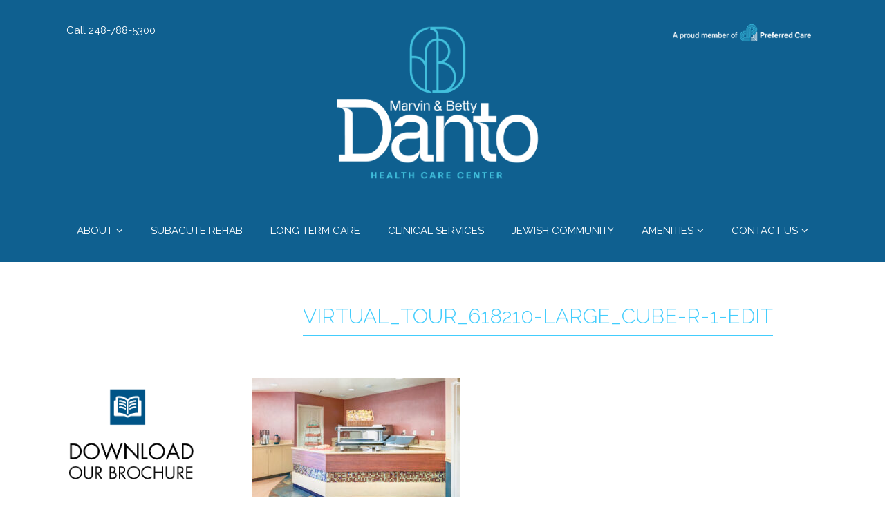

--- FILE ---
content_type: text/html; charset=UTF-8
request_url: https://dantohc.com/jewish-community/virtual_tour_618210-large_cube-r-1-edit/
body_size: 9096
content:
<!DOCTYPE html><html lang="en-US" class="no-js"><head><link rel="stylesheet" href="//fonts.googleapis.com/css?family=Raleway:300,400,500,600,700,800%7CLato:100,300,regular,700,900%7COpen+Sans:300%7CIndie+Flower:regular%7COswald:300,regular,700&subset=latin%2Clatin-ext" /><link rel='stylesheet' id='font-awesome-css' href='//maxcdn.bootstrapcdn.com/font-awesome/4.3.0/css/font-awesome.min.css?ver=6.6.2' type='text/css' media='all' /><link rel="stylesheet" href="https://dantohc.com/wp-content/cache/min/1/890a9bfe9931d7f149b0480467a2ba4d.css" data-minify="1"/><script type="text/javascript" src="https://moderate.cleantalk.org/ct-bot-detector-wrapper.js?ver=6.46" id="ct_bot_detector-js"></script><script src="https://dantohc.com/wp-content/cache/min/1/6349af2088d2367ce0363eb9d2e815a2.js" data-minify="1"></script> <meta charset="UTF-8"><meta name="viewport" content="width=device-width, initial-scale=1"><title>virtual_tour_618210-large_cube-r-1-edit - Marvin &amp; Betty Danto Health Care Center</title><meta name='robots' content='index, follow, max-image-preview:large, max-snippet:-1, max-video-preview:-1' /> <script data-no-defer="1" data-ezscrex="false" data-cfasync="false" data-pagespeed-no-defer data-cookieconsent="ignore">var ctPublicFunctions = {"_ajax_nonce":"7af5bba928","_rest_nonce":"ff58d92b6d","_ajax_url":"\/wp-admin\/admin-ajax.php","_rest_url":"https:\/\/dantohc.com\/wp-json\/","data__cookies_type":"none","data__ajax_type":"rest","text__wait_for_decoding":"Decoding the contact data, let us a few seconds to finish. Anti-Spam by CleanTalk","cookiePrefix":"","wprocket_detected":true,"host_url":"dantohc.com"}</script> <script data-no-defer="1" data-ezscrex="false" data-cfasync="false" data-pagespeed-no-defer data-cookieconsent="ignore">var ctPublic = {"_ajax_nonce":"7af5bba928","settings__forms__check_internal":"0","settings__forms__check_external":"0","settings__forms__search_test":"1","settings__data__bot_detector_enabled":"1","blog_home":"https:\/\/dantohc.com\/","pixel__setting":"3","pixel__enabled":true,"pixel__url":"https:\/\/moderate6-v4.cleantalk.org\/pixel\/8d41b4a4f1f26048180894f60f92d9e9.gif","data__email_check_before_post":"1","data__email_check_exist_post":"1","data__cookies_type":"none","data__key_is_ok":true,"data__visible_fields_required":true,"wl_brandname":"Anti-Spam by CleanTalk","wl_brandname_short":"CleanTalk","ct_checkjs_key":"5aa85d1b68d9ef2a36cf2d1f4c7ac4f8a9b219906c36d9748b0f445f17d59a9e","emailEncoderPassKey":"9cbf970b3b1ecd6d903ebb3452b596ef","bot_detector_forms_excluded":"W10=","advancedCacheExists":true,"varnishCacheExists":false,"wc_ajax_add_to_cart":false}</script> <link rel="canonical" href="https://dantohc.com/jewish-community/virtual_tour_618210-large_cube-r-1-edit/" /><meta property="og:locale" content="en_US" /><meta property="og:type" content="article" /><meta property="og:title" content="virtual_tour_618210-large_cube-r-1-edit - Marvin &amp; Betty Danto Health Care Center" /><meta property="og:url" content="https://dantohc.com/jewish-community/virtual_tour_618210-large_cube-r-1-edit/" /><meta property="og:site_name" content="Marvin &amp; Betty Danto Health Care Center" /><meta property="og:image" content="https://dantohc.com/jewish-community/virtual_tour_618210-large_cube-r-1-edit" /><meta property="og:image:width" content="1" /><meta property="og:image:height" content="1" /><meta property="og:image:type" content="image/jpeg" /><meta name="twitter:card" content="summary_large_image" /> <script type="application/ld+json" class="yoast-schema-graph">{"@context":"https://schema.org","@graph":[{"@type":"WebPage","@id":"https://dantohc.com/jewish-community/virtual_tour_618210-large_cube-r-1-edit/","url":"https://dantohc.com/jewish-community/virtual_tour_618210-large_cube-r-1-edit/","name":"virtual_tour_618210-large_cube-r-1-edit - Marvin &amp; Betty Danto Health Care Center","isPartOf":{"@id":"https://dantohc.com/#website"},"primaryImageOfPage":{"@id":"https://dantohc.com/jewish-community/virtual_tour_618210-large_cube-r-1-edit/#primaryimage"},"image":{"@id":"https://dantohc.com/jewish-community/virtual_tour_618210-large_cube-r-1-edit/#primaryimage"},"thumbnailUrl":"https://dantohc.com/wp-content/uploads/2023/06/virtual_tour_618210-large_cube-r-1-edit-e1685689159102.jpg","datePublished":"2023-06-02T06:58:22+00:00","dateModified":"2023-06-02T06:58:22+00:00","breadcrumb":{"@id":"https://dantohc.com/jewish-community/virtual_tour_618210-large_cube-r-1-edit/#breadcrumb"},"inLanguage":"en-US","potentialAction":[{"@type":"ReadAction","target":["https://dantohc.com/jewish-community/virtual_tour_618210-large_cube-r-1-edit/"]}]},{"@type":"ImageObject","inLanguage":"en-US","@id":"https://dantohc.com/jewish-community/virtual_tour_618210-large_cube-r-1-edit/#primaryimage","url":"https://dantohc.com/wp-content/uploads/2023/06/virtual_tour_618210-large_cube-r-1-edit-e1685689159102.jpg","contentUrl":"https://dantohc.com/wp-content/uploads/2023/06/virtual_tour_618210-large_cube-r-1-edit-e1685689159102.jpg","width":950,"height":608},{"@type":"BreadcrumbList","@id":"https://dantohc.com/jewish-community/virtual_tour_618210-large_cube-r-1-edit/#breadcrumb","itemListElement":[{"@type":"ListItem","position":1,"name":"Home","item":"https://dantohc.com/"},{"@type":"ListItem","position":2,"name":"Jewish Community","item":"https://dantohc.com/jewish-community/"},{"@type":"ListItem","position":3,"name":"virtual_tour_618210-large_cube-r-1-edit"}]},{"@type":"WebSite","@id":"https://dantohc.com/#website","url":"https://dantohc.com/","name":"Marvin &amp; Betty Danto Health Care Center","description":"We Give Them, What They Have Given Us. Respect, Love and Care.","potentialAction":[{"@type":"SearchAction","target":{"@type":"EntryPoint","urlTemplate":"https://dantohc.com/?s={search_term_string}"},"query-input":{"@type":"PropertyValueSpecification","valueRequired":true,"valueName":"search_term_string"}}],"inLanguage":"en-US"}]}</script> <link rel='dns-prefetch' href='//moderate.cleantalk.org' /><link rel='dns-prefetch' href='//fonts.googleapis.com' /><link rel='dns-prefetch' href='//maxcdn.bootstrapcdn.com' /><link rel="alternate" type="application/rss+xml" title="Marvin &amp; Betty Danto Health Care Center &raquo; Feed" href="https://dantohc.com/feed/" /><link rel="alternate" type="application/rss+xml" title="Marvin &amp; Betty Danto Health Care Center &raquo; Comments Feed" href="https://dantohc.com/comments/feed/" /><link rel="alternate" type="application/rss+xml" title="Marvin &amp; Betty Danto Health Care Center &raquo; virtual_tour_618210-large_cube-r-1-edit Comments Feed" href="https://dantohc.com/jewish-community/virtual_tour_618210-large_cube-r-1-edit/feed/" /><style id='wp-emoji-styles-inline-css' type='text/css'>img.wp-smiley,img.emoji{display:inline !important;border:none !important;box-shadow:none !important;height:1em !important;width:1em !important;margin:0
0.07em !important;vertical-align:-0.1em !important;background:none !important;padding:0
!important}</style><style id='classic-theme-styles-inline-css' type='text/css'>.wp-block-button__link{color:#fff;background-color:#32373c;border-radius:9999px;box-shadow:none;text-decoration:none;padding:calc(.667em + 2px) calc(1.333em+2px);font-size:1.125em}.wp-block-file__button{background:#32373c;color:#fff;text-decoration:none}</style><style id='global-styles-inline-css' type='text/css'>:root{--wp--preset--aspect-ratio--square:1;--wp--preset--aspect-ratio--4-3:4/3;--wp--preset--aspect-ratio--3-4:3/4;--wp--preset--aspect-ratio--3-2:3/2;--wp--preset--aspect-ratio--2-3:2/3;--wp--preset--aspect-ratio--16-9:16/9;--wp--preset--aspect-ratio--9-16:9/16;--wp--preset--color--black:#000;--wp--preset--color--cyan-bluish-gray:#abb8c3;--wp--preset--color--white:#fff;--wp--preset--color--pale-pink:#f78da7;--wp--preset--color--vivid-red:#cf2e2e;--wp--preset--color--luminous-vivid-orange:#ff6900;--wp--preset--color--luminous-vivid-amber:#fcb900;--wp--preset--color--light-green-cyan:#7bdcb5;--wp--preset--color--vivid-green-cyan:#00d084;--wp--preset--color--pale-cyan-blue:#8ed1fc;--wp--preset--color--vivid-cyan-blue:#0693e3;--wp--preset--color--vivid-purple:#9b51e0;--wp--preset--gradient--vivid-cyan-blue-to-vivid-purple:linear-gradient(135deg,rgba(6,147,227,1) 0%,rgb(155,81,224) 100%);--wp--preset--gradient--light-green-cyan-to-vivid-green-cyan:linear-gradient(135deg,rgb(122,220,180) 0%,rgb(0,208,130) 100%);--wp--preset--gradient--luminous-vivid-amber-to-luminous-vivid-orange:linear-gradient(135deg,rgba(252,185,0,1) 0%,rgba(255,105,0,1) 100%);--wp--preset--gradient--luminous-vivid-orange-to-vivid-red:linear-gradient(135deg,rgba(255,105,0,1) 0%,rgb(207,46,46) 100%);--wp--preset--gradient--very-light-gray-to-cyan-bluish-gray:linear-gradient(135deg,rgb(238,238,238) 0%,rgb(169,184,195) 100%);--wp--preset--gradient--cool-to-warm-spectrum:linear-gradient(135deg,rgb(74,234,220) 0%,rgb(151,120,209) 20%,rgb(207,42,186) 40%,rgb(238,44,130) 60%,rgb(251,105,98) 80%,rgb(254,248,76) 100%);--wp--preset--gradient--blush-light-purple:linear-gradient(135deg,rgb(255,206,236) 0%,rgb(152,150,240) 100%);--wp--preset--gradient--blush-bordeaux:linear-gradient(135deg,rgb(254,205,165) 0%,rgb(254,45,45) 50%,rgb(107,0,62) 100%);--wp--preset--gradient--luminous-dusk:linear-gradient(135deg,rgb(255,203,112) 0%,rgb(199,81,192) 50%,rgb(65,88,208) 100%);--wp--preset--gradient--pale-ocean:linear-gradient(135deg,rgb(255,245,203) 0%,rgb(182,227,212) 50%,rgb(51,167,181) 100%);--wp--preset--gradient--electric-grass:linear-gradient(135deg,rgb(202,248,128) 0%,rgb(113,206,126) 100%);--wp--preset--gradient--midnight:linear-gradient(135deg,rgb(2,3,129) 0%,rgb(40,116,252) 100%);--wp--preset--font-size--small:13px;--wp--preset--font-size--medium:20px;--wp--preset--font-size--large:36px;--wp--preset--font-size--x-large:42px;--wp--preset--spacing--20:0.44rem;--wp--preset--spacing--30:0.67rem;--wp--preset--spacing--40:1rem;--wp--preset--spacing--50:1.5rem;--wp--preset--spacing--60:2.25rem;--wp--preset--spacing--70:3.38rem;--wp--preset--spacing--80:5.06rem;--wp--preset--shadow--natural:6px 6px 9px rgba(0, 0, 0, 0.2);--wp--preset--shadow--deep:12px 12px 50px rgba(0, 0, 0, 0.4);--wp--preset--shadow--sharp:6px 6px 0px rgba(0, 0, 0, 0.2);--wp--preset--shadow--outlined:6px 6px 0px -3px rgba(255, 255, 255, 1), 6px 6px rgba(0, 0, 0, 1);--wp--preset--shadow--crisp:6px 6px 0px rgba(0,0,0,1)}:where(.is-layout-flex){gap:0.5em}:where(.is-layout-grid){gap:0.5em}body .is-layout-flex{display:flex}.is-layout-flex{flex-wrap:wrap;align-items:center}.is-layout-flex>:is(*,div){margin:0}body .is-layout-grid{display:grid}.is-layout-grid>:is(*,div){margin:0}:where(.wp-block-columns.is-layout-flex){gap:2em}:where(.wp-block-columns.is-layout-grid){gap:2em}:where(.wp-block-post-template.is-layout-flex){gap:1.25em}:where(.wp-block-post-template.is-layout-grid){gap:1.25em}.has-black-color{color:var(--wp--preset--color--black) !important}.has-cyan-bluish-gray-color{color:var(--wp--preset--color--cyan-bluish-gray) !important}.has-white-color{color:var(--wp--preset--color--white) !important}.has-pale-pink-color{color:var(--wp--preset--color--pale-pink) !important}.has-vivid-red-color{color:var(--wp--preset--color--vivid-red) !important}.has-luminous-vivid-orange-color{color:var(--wp--preset--color--luminous-vivid-orange) !important}.has-luminous-vivid-amber-color{color:var(--wp--preset--color--luminous-vivid-amber) !important}.has-light-green-cyan-color{color:var(--wp--preset--color--light-green-cyan) !important}.has-vivid-green-cyan-color{color:var(--wp--preset--color--vivid-green-cyan) !important}.has-pale-cyan-blue-color{color:var(--wp--preset--color--pale-cyan-blue) !important}.has-vivid-cyan-blue-color{color:var(--wp--preset--color--vivid-cyan-blue) !important}.has-vivid-purple-color{color:var(--wp--preset--color--vivid-purple) !important}.has-black-background-color{background-color:var(--wp--preset--color--black) !important}.has-cyan-bluish-gray-background-color{background-color:var(--wp--preset--color--cyan-bluish-gray) !important}.has-white-background-color{background-color:var(--wp--preset--color--white) !important}.has-pale-pink-background-color{background-color:var(--wp--preset--color--pale-pink) !important}.has-vivid-red-background-color{background-color:var(--wp--preset--color--vivid-red) !important}.has-luminous-vivid-orange-background-color{background-color:var(--wp--preset--color--luminous-vivid-orange) !important}.has-luminous-vivid-amber-background-color{background-color:var(--wp--preset--color--luminous-vivid-amber) !important}.has-light-green-cyan-background-color{background-color:var(--wp--preset--color--light-green-cyan) !important}.has-vivid-green-cyan-background-color{background-color:var(--wp--preset--color--vivid-green-cyan) !important}.has-pale-cyan-blue-background-color{background-color:var(--wp--preset--color--pale-cyan-blue) !important}.has-vivid-cyan-blue-background-color{background-color:var(--wp--preset--color--vivid-cyan-blue) !important}.has-vivid-purple-background-color{background-color:var(--wp--preset--color--vivid-purple) !important}.has-black-border-color{border-color:var(--wp--preset--color--black) !important}.has-cyan-bluish-gray-border-color{border-color:var(--wp--preset--color--cyan-bluish-gray) !important}.has-white-border-color{border-color:var(--wp--preset--color--white) !important}.has-pale-pink-border-color{border-color:var(--wp--preset--color--pale-pink) !important}.has-vivid-red-border-color{border-color:var(--wp--preset--color--vivid-red) !important}.has-luminous-vivid-orange-border-color{border-color:var(--wp--preset--color--luminous-vivid-orange) !important}.has-luminous-vivid-amber-border-color{border-color:var(--wp--preset--color--luminous-vivid-amber) !important}.has-light-green-cyan-border-color{border-color:var(--wp--preset--color--light-green-cyan) !important}.has-vivid-green-cyan-border-color{border-color:var(--wp--preset--color--vivid-green-cyan) !important}.has-pale-cyan-blue-border-color{border-color:var(--wp--preset--color--pale-cyan-blue) !important}.has-vivid-cyan-blue-border-color{border-color:var(--wp--preset--color--vivid-cyan-blue) !important}.has-vivid-purple-border-color{border-color:var(--wp--preset--color--vivid-purple) !important}.has-vivid-cyan-blue-to-vivid-purple-gradient-background{background:var(--wp--preset--gradient--vivid-cyan-blue-to-vivid-purple) !important}.has-light-green-cyan-to-vivid-green-cyan-gradient-background{background:var(--wp--preset--gradient--light-green-cyan-to-vivid-green-cyan) !important}.has-luminous-vivid-amber-to-luminous-vivid-orange-gradient-background{background:var(--wp--preset--gradient--luminous-vivid-amber-to-luminous-vivid-orange) !important}.has-luminous-vivid-orange-to-vivid-red-gradient-background{background:var(--wp--preset--gradient--luminous-vivid-orange-to-vivid-red) !important}.has-very-light-gray-to-cyan-bluish-gray-gradient-background{background:var(--wp--preset--gradient--very-light-gray-to-cyan-bluish-gray) !important}.has-cool-to-warm-spectrum-gradient-background{background:var(--wp--preset--gradient--cool-to-warm-spectrum) !important}.has-blush-light-purple-gradient-background{background:var(--wp--preset--gradient--blush-light-purple) !important}.has-blush-bordeaux-gradient-background{background:var(--wp--preset--gradient--blush-bordeaux) !important}.has-luminous-dusk-gradient-background{background:var(--wp--preset--gradient--luminous-dusk) !important}.has-pale-ocean-gradient-background{background:var(--wp--preset--gradient--pale-ocean) !important}.has-electric-grass-gradient-background{background:var(--wp--preset--gradient--electric-grass) !important}.has-midnight-gradient-background{background:var(--wp--preset--gradient--midnight) !important}.has-small-font-size{font-size:var(--wp--preset--font-size--small) !important}.has-medium-font-size{font-size:var(--wp--preset--font-size--medium) !important}.has-large-font-size{font-size:var(--wp--preset--font-size--large) !important}.has-x-large-font-size{font-size:var(--wp--preset--font-size--x-large) !important}:where(.wp-block-post-template.is-layout-flex){gap:1.25em}:where(.wp-block-post-template.is-layout-grid){gap:1.25em}:where(.wp-block-columns.is-layout-flex){gap:2em}:where(.wp-block-columns.is-layout-grid){gap:2em}:root :where(.wp-block-pullquote){font-size:1.5em;line-height:1.6}</style><style id='wprmenu.css-inline-css' type='text/css'>@media only screen and ( max-width: 880px ){html body div.wprm-wrapper{overflow:scroll}#wprmenu_bar{background-image:url();background-size:cover;background-repeat:repeat}#wprmenu_bar{background-color:#0f6090}html body div#mg-wprm-wrap .wpr_submit .icon.icon-search{color:#fff}#wprmenu_bar .menu_title,#wprmenu_bar .wprmenu_icon_menu,#wprmenu_bar .menu_title
a{color:#fff}#wprmenu_bar .menu_title
a{font-size:20px;font-weight:normal}#mg-wprm-wrap li.menu-item
a{font-size:15px;text-transform:uppercase;font-weight:normal}#mg-wprm-wrap li.menu-item-has-children ul.sub-menu
a{font-size:15px;text-transform:uppercase;font-weight:normal}#mg-wprm-wrap li.current-menu-item>a{background:#d53f3f}#mg-wprm-wrap li.current-menu-item > a,#mg-wprm-wrap li.current-menu-item
span.wprmenu_icon{color:#fff !important}#mg-wprm-wrap{background-color:#0f6090}.cbp-spmenu-push-toright,.cbp-spmenu-push-toright .mm-slideout{left:80% }.cbp-spmenu-push-toleft{left:-80% }#mg-wprm-wrap.cbp-spmenu-right,#mg-wprm-wrap.cbp-spmenu-left,#mg-wprm-wrap.cbp-spmenu-right.custom,#mg-wprm-wrap.cbp-spmenu-left.custom,.cbp-spmenu-vertical{width:80%;max-width:400px}#mg-wprm-wrap ul#wprmenu_menu_ul li.menu-item a,div#mg-wprm-wrap ul li
span.wprmenu_icon{color:#fff}#mg-wprm-wrap ul#wprmenu_menu_ul li.menu-item:valid~a{color:#fff}#mg-wprm-wrap ul#wprmenu_menu_ul li.menu-item a:hover{background:#d53f3f;color:#3ac1e1 !important}div#mg-wprm-wrap ul>li:hover>span.wprmenu_icon{color:#3ac1e1 !important}.wprmenu_bar .hamburger-inner,.wprmenu_bar .hamburger-inner::before,.wprmenu_bar .hamburger-inner::after{background:#fff}.wprmenu_bar .hamburger:hover .hamburger-inner,.wprmenu_bar .hamburger:hover .hamburger-inner::before,.wprmenu_bar .hamburger:hover .hamburger-inner::after{background:#fff}#wprmenu_menu.left{width:80%;left:-80%;right:auto}#wprmenu_menu.right{width:80%;right:-80%;left:auto}.wprmenu_bar
.hamburger{float:right}.wprmenu_bar
#custom_menu_icon.hamburger{top:px;right:0px;float:right;background-color:#ccc}html body
div#wprmenu_bar{height:42px}#mg-wprm-wrap.cbp-spmenu-left,#mg-wprm-wrap.cbp-spmenu-right,#mg-widgetmenu-wrap.cbp-spmenu-widget-left,#mg-widgetmenu-wrap.cbp-spmenu-widget-right{top:42px !important}#primary-navigation{display:none !important}.wpr_custom_menu
#custom_menu_icon{display:block}html{padding-top:42px !important}#wprmenu_bar,#mg-wprm-wrap{display:block}div#wpadminbar{position:fixed}}</style> <script type="text/javascript" id="layerslider-greensock-js-extra">/*  */
var LS_Meta = {"v":"6.8.1"};
/*  */</script> <script type="text/javascript" id="wprmenu.js-js-extra">/*  */
var wprmenu = {"zooming":"","from_width":"880","push_width":"400","menu_width":"80","parent_click":"","swipe":"","enable_overlay":"","wprmenuDemoId":""};
/*  */</script> <meta name="generator" content="Powered by LayerSlider 6.8.1 - Multi-Purpose, Responsive, Parallax, Mobile-Friendly Slider Plugin for WordPress." /><link rel="https://api.w.org/" href="https://dantohc.com/wp-json/" /><link rel="alternate" title="JSON" type="application/json" href="https://dantohc.com/wp-json/wp/v2/media/16084" /><link rel="EditURI" type="application/rsd+xml" title="RSD" href="https://dantohc.com/xmlrpc.php?rsd" /><meta name="generator" content="WordPress 6.6.2" /><link rel='shortlink' href='https://dantohc.com/?p=16084' /><link rel="icon" href="https://dantohc.com/wp-content/uploads/2023/05/cropped-1-Logo-Vrtcl-Multi-32x32.jpg" sizes="32x32" /><link rel="icon" href="https://dantohc.com/wp-content/uploads/2023/05/cropped-1-Logo-Vrtcl-Multi-192x192.jpg" sizes="192x192" /><link rel="apple-touch-icon" href="https://dantohc.com/wp-content/uploads/2023/05/cropped-1-Logo-Vrtcl-Multi-180x180.jpg" /><meta name="msapplication-TileImage" content="https://dantohc.com/wp-content/uploads/2023/05/cropped-1-Logo-Vrtcl-Multi-270x270.jpg" /><style type="text/css" id="wp-custom-css">.post-type-archive-testimonials .post-title{cursor:none !important;pointer-events:none !important;text-decoration:none}.post-type-archive-testimonials .post-title
a{text-decoration:none}.post-type-archive-testimonials #post-content
p{margin-top:4px}.post-type-archive-testimonials .post-title{margin-bottom:2px}.page-id-199 #widget_sp_image-8 .attachment-full{bottom:-5px;position:relative}.page-id-7 #widget_sp_image-6 .attachment-full{bottom:-4px;position:relative}.page-id-15 #widget_sp_image-7 .attachment-full{position:relative;height:458px}.page-id-152 #main-content{margin-bottom:50px}#main-content .primary-sidebar #widget_sp_image-7{height:450px}</style> <script data-no-minify="1" data-cfasync="false">(function(w,d){function a(){var b=d.createElement("script");b.async=!0;b.src="https://dantohc.com/wp-content/plugins/wp-rocket/inc/front/js/lazyload.1.0.5.min.js";var a=d.getElementsByTagName("script")[0];a.parentNode.insertBefore(b,a)}w.attachEvent?w.attachEvent("onload",a):w.addEventListener("load",a,!1)})(window,document);</script> </head><body class="attachment attachment-template-default attachmentid-16084 attachment-jpeg"><div id="header"><div class="container"><div class="header-col contact"><span style="margin-right:10px;"><a href="tel:248-788-5300">Call 248-788-5300</a></span></div><div class="header-col logo"><a class="logo" href="https://dantohc.com/"><img src="https://dantohc.com/wp-content/themes/pines/images/logo.png" alt="Marvin &amp; Betty Danto Health Care Center"/></a></div><div class="header-col corporate-logo"><a href="https://www.preferredcaremi.com"><img src="https://dantohc.com/wp-content/themes/pines/images/preferred-logo-footer.png" alt="A Proud Member of Preferred Care"/></a></div><div class="clear"></div></div></div><div id="featured"><nav id="primary-navigation" role="navigation"><div class="menu-header-menu-container"><ul id="menu-header-menu" class="menu"><li id="menu-item-25" class="menu-item menu-item-type-post_type menu-item-object-page menu-item-has-children menu-item-25"><a href="https://dantohc.com/about/">About</a><ul class="sub-menu"><li id="menu-item-231" class="menu-item menu-item-type-post_type menu-item-object-page menu-item-231"><a href="https://dantohc.com/about/">About</a></li><li id="menu-item-32" class="menu-item menu-item-type-post_type menu-item-object-page menu-item-32"><a href="https://dantohc.com/testimonials/">Testimonials</a></li></ul></li><li id="menu-item-31" class="menu-item menu-item-type-post_type menu-item-object-page menu-item-31"><a href="https://dantohc.com/subacute-rehab/">Subacute Rehab</a></li><li id="menu-item-30" class="menu-item menu-item-type-post_type menu-item-object-page menu-item-30"><a href="https://dantohc.com/long-term-care/">Long Term Care</a></li><li id="menu-item-27" class="menu-item menu-item-type-post_type menu-item-object-page menu-item-27"><a href="https://dantohc.com/clinical-services/">Clinical Services</a></li><li id="menu-item-16099" class="menu-item menu-item-type-post_type menu-item-object-page menu-item-16099"><a href="https://dantohc.com/jewish-community/">Jewish Community</a></li><li id="menu-item-26" class="menu-item menu-item-type-post_type menu-item-object-page menu-item-has-children menu-item-26"><a href="https://dantohc.com/amenities/">Amenities</a><ul class="sub-menu"><li id="menu-item-232" class="menu-item menu-item-type-post_type menu-item-object-page menu-item-232"><a href="https://dantohc.com/amenities/">Amenities</a></li><li id="menu-item-85" class="menu-item menu-item-type-post_type menu-item-object-page menu-item-85"><a href="https://dantohc.com/recreation/">Recreation</a></li></ul></li><li id="menu-item-28" class="menu-item menu-item-type-post_type menu-item-object-page menu-item-has-children menu-item-28"><a href="https://dantohc.com/contact-us/">Contact Us</a><ul class="sub-menu"><li id="menu-item-366" class="menu-item menu-item-type-post_type menu-item-object-page menu-item-366"><a href="https://dantohc.com/contact-us/">Contact Us</a></li><li id="menu-item-16107" class="menu-item menu-item-type-post_type menu-item-object-page menu-item-16107"><a href="https://dantohc.com/career/">Careers</a></li></ul></li></ul></div> </nav></div><div class="clear"></div> <section id="main-content"><div class="page-content"><div class="page-title-bar"><h1 class="page-title">virtual_tour_618210-large_cube-r-1-edit</h1></div><p class="attachment"><a href='https://dantohc.com/wp-content/uploads/2023/06/virtual_tour_618210-large_cube-r-1-edit-e1685689159102.jpg'><img fetchpriority="high" decoding="async" width="300" height="192" src="[data-uri]" data-lazy-src="https://dantohc.com/wp-content/uploads/2023/06/virtual_tour_618210-large_cube-r-1-edit-e1685689159102-300x192.jpg" class="attachment-medium size-medium" alt="" data-lazy-srcset="https://dantohc.com/wp-content/uploads/2023/06/virtual_tour_618210-large_cube-r-1-edit-e1685689159102-300x192.jpg 300w, https://dantohc.com/wp-content/uploads/2023/06/virtual_tour_618210-large_cube-r-1-edit-e1685689159102-768x492.jpg 768w, https://dantohc.com/wp-content/uploads/2023/06/virtual_tour_618210-large_cube-r-1-edit-e1685689159102.jpg 950w" data-lazy-sizes="(max-width: 300px) 100vw, 300px" /><noscript><img fetchpriority="high" decoding="async" width="300" height="192" src="https://dantohc.com/wp-content/uploads/2023/06/virtual_tour_618210-large_cube-r-1-edit-e1685689159102-300x192.jpg" class="attachment-medium size-medium" alt="" srcset="https://dantohc.com/wp-content/uploads/2023/06/virtual_tour_618210-large_cube-r-1-edit-e1685689159102-300x192.jpg 300w, https://dantohc.com/wp-content/uploads/2023/06/virtual_tour_618210-large_cube-r-1-edit-e1685689159102-768x492.jpg 768w, https://dantohc.com/wp-content/uploads/2023/06/virtual_tour_618210-large_cube-r-1-edit-e1685689159102.jpg 950w" sizes="(max-width: 300px) 100vw, 300px" /></noscript></a></p></div><div class="primary-sidebar"><div id="widget_sp_image-38" class="widget widget_sp_image"><a href="https://dantohc.com/wp-content/uploads/2024/04/Danto-Brochure-Design-final.pdf" target="_blank" class="widget_sp_image-image-link"><img width="200" height="168" alt="Download our Brochure" class="attachment-200x168" style="max-width: 100%;" src="https://dantohc.com/wp-content/uploads/2017/01/Download-our-Brochure.png" /></a></div><div id="widget_sp_image-3" class="widget widget_sp_image"><a href="https://dantohc.com/testimonials/" target="_self" class="widget_sp_image-image-link"><img width="200" height="168" alt="Read Patient Testimonials" class="attachment-200x168" style="max-width: 100%;" src="https://dantohc.com/wp-content/uploads/2017/01/Read-Patient-Testimonials.png" /></a></div></div><div class="clear"></div> </section><div class="clear"></div><div id="footer"><div class="footer-wrapper"><div class="footer-contact-form"><div class="wpcf7 no-js" id="wpcf7-f60-o1" lang="en-US" dir="ltr" data-wpcf7-id="60"><div class="screen-reader-response"><p role="status" aria-live="polite" aria-atomic="true"></p><ul></ul></div><form action="/jewish-community/virtual_tour_618210-large_cube-r-1-edit/#wpcf7-f60-o1" method="post" class="wpcf7-form init" aria-label="Contact form" novalidate="novalidate" data-status="init"><div style="display: none;"> <input type="hidden" name="_wpcf7" value="60" /> <input type="hidden" name="_wpcf7_version" value="6.0.1" /> <input type="hidden" name="_wpcf7_locale" value="en_US" /> <input type="hidden" name="_wpcf7_unit_tag" value="wpcf7-f60-o1" /> <input type="hidden" name="_wpcf7_container_post" value="0" /> <input type="hidden" name="_wpcf7_posted_data_hash" value="" /></div><h2>Schedule A Tour With Us!</h2><div class="form-fields"><p><span class="wpcf7-form-control-wrap" data-name="your-name"><input size="40" maxlength="400" class="wpcf7-form-control wpcf7-text wpcf7-validates-as-required" aria-required="true" aria-invalid="false" placeholder="Your Name" value="" type="text" name="your-name" /></span><br /> <span class="wpcf7-form-control-wrap" data-name="phone-number"><input size="40" maxlength="400" class="wpcf7-form-control wpcf7-text wpcf7-validates-as-required" aria-required="true" aria-invalid="false" placeholder="Phone Number" value="" type="text" name="phone-number" /></span><br /> <span class="wpcf7-form-control-wrap" data-name="your-email"><input size="40" maxlength="400" class="wpcf7-form-control wpcf7-email wpcf7-validates-as-required wpcf7-text wpcf7-validates-as-email" aria-required="true" aria-invalid="false" placeholder="E-mail" value="" type="email" name="your-email" /></span></p></div><p><input class="wpcf7-form-control wpcf7-submit has-spinner" type="submit" value="Submit" /></p><input type="hidden" id="ct_checkjs_cf7_0584ce565c824b7b7f50282d9a19945b" name="ct_checkjs_cf7" value="0" /><script >setTimeout(function(){var ct_input_name = "ct_checkjs_cf7_0584ce565c824b7b7f50282d9a19945b";if (document.getElementById(ct_input_name) !== null) {var ct_input_value = document.getElementById(ct_input_name).value;document.getElementById(ct_input_name).value = document.getElementById(ct_input_name).value.replace(ct_input_value, '5aa85d1b68d9ef2a36cf2d1f4c7ac4f8a9b219906c36d9748b0f445f17d59a9e');}}, 1000);</script><label class="apbct_special_field" id="apbct_label_id83779" for="apbct__email_id__wp_contact_form_7_83779">83779</label><input
id="apbct__email_id__wp_contact_form_7_83779"
class="apbct_special_field apbct__email_id__wp_contact_form_7"
name="apbct__email_id__wp_contact_form_7_83779"
type="text" size="30" maxlength="200" autocomplete="off"
value="83779" apbct_event_id="83779"
/><input id="apbct_event_id_wp_contact_form_7_83779"
class="apbct_special_field" name="apbct_event_id" type="hidden" value="83779" /><div class="wpcf7-response-output" aria-hidden="true"></div></form></div></div><div class="left-side"><div id="footer-widgets"><div id="text-5" class="widget widget_text"><div class="textwidget"><p><a href="https://dantohc.com/" ><img src="[data-uri]" data-lazy-src="http://dantohc.com/wp-content/uploads/2023/05/logo.png" width="230" /><noscript><img src="http://dantohc.com/wp-content/uploads/2023/05/logo.png" width="230" /></noscript></a></p><p><a href="https://www.preferredcaremi.com"><img src="[data-uri]" data-lazy-src="http://dantohc.com/wp-content/uploads/2017/01/preferred-logo-footer.png" width="230"  /><noscript><img src="http://dantohc.com/wp-content/uploads/2017/01/preferred-logo-footer.png" width="230"  /></noscript></a></p></div></div><div id="text-3" class="widget widget_text"><div class="textwidget"><ul class="footer-menu"><li><a href="https://dantohc.com/">Home</a></li><li><a href="https://dantohc.com/about/">About</a></li><li><a href="https://dantohc.com/subacute-rehab/">Subacute Rehab</a></li><li><a href="https://dantohc.com/clinical-services/">Clinical Services</a></li><li><a href="https://dantohc.com/amenities/">Amenities</a></li><li><a href="https://dantohc.com/testimonials/">Testimonials</a></li><li><a href="https://dantohc.com/contact-us/">Contact Us</a></li></ul></div></div><div id="text-4" class="widget widget_text"><div class="textwidget"><div class="our-address"><p>P / <a href="tel:248-788-5300">248-788-5300</a></p><p>F / <a href="tel:248-788-0145">248-788-0145</a></p><br><p>6800 W Maple Rd</br> West Bloomfield Township, MI 48322</p></div></div></div></div></div></div></div> <script>jQuery(document).ready(function($) {
    $(window).scroll(function() {
        var scroll = $(window).scrollTop();
        if (scroll >= 100) {
            $(".blog-header").addClass('smaller');
        } else {
            $(".blog-header").removeClass("smaller");
        }
    });
});</script> <div class="wprm-wrapper"><div id="wprmenu_bar" class="wprmenu_bar bodyslide left"><div class="hamburger hamburger--slider"> <span class="hamburger-box"> <span class="hamburger-inner"></span> </span></div><div class="menu_title"> <a href="https://dantohc.com"> MENU </a></div></div><div class="cbp-spmenu cbp-spmenu-vertical cbp-spmenu-left default " id="mg-wprm-wrap"><ul id="wprmenu_menu_ul"><li class="menu-item menu-item-type-post_type menu-item-object-page menu-item-has-children menu-item-25"><a href="https://dantohc.com/about/">About</a><ul class="sub-menu"><li class="menu-item menu-item-type-post_type menu-item-object-page menu-item-231"><a href="https://dantohc.com/about/">About</a></li><li class="menu-item menu-item-type-post_type menu-item-object-page menu-item-32"><a href="https://dantohc.com/testimonials/">Testimonials</a></li></ul></li><li class="menu-item menu-item-type-post_type menu-item-object-page menu-item-31"><a href="https://dantohc.com/subacute-rehab/">Subacute Rehab</a></li><li class="menu-item menu-item-type-post_type menu-item-object-page menu-item-30"><a href="https://dantohc.com/long-term-care/">Long Term Care</a></li><li class="menu-item menu-item-type-post_type menu-item-object-page menu-item-27"><a href="https://dantohc.com/clinical-services/">Clinical Services</a></li><li class="menu-item menu-item-type-post_type menu-item-object-page menu-item-16099"><a href="https://dantohc.com/jewish-community/">Jewish Community</a></li><li class="menu-item menu-item-type-post_type menu-item-object-page menu-item-has-children menu-item-26"><a href="https://dantohc.com/amenities/">Amenities</a><ul class="sub-menu"><li class="menu-item menu-item-type-post_type menu-item-object-page menu-item-232"><a href="https://dantohc.com/amenities/">Amenities</a></li><li class="menu-item menu-item-type-post_type menu-item-object-page menu-item-85"><a href="https://dantohc.com/recreation/">Recreation</a></li></ul></li><li class="menu-item menu-item-type-post_type menu-item-object-page menu-item-has-children menu-item-28"><a href="https://dantohc.com/contact-us/">Contact Us</a><ul class="sub-menu"><li class="menu-item menu-item-type-post_type menu-item-object-page menu-item-366"><a href="https://dantohc.com/contact-us/">Contact Us</a></li><li class="menu-item menu-item-type-post_type menu-item-object-page menu-item-16107"><a href="https://dantohc.com/career/">Careers</a></li></ul></li></ul></div></div> <script type="text/javascript" id="jquery-ui-datepicker-js-after">/*  */
jQuery(function(jQuery){jQuery.datepicker.setDefaults({"closeText":"Close","currentText":"Today","monthNames":["January","February","March","April","May","June","July","August","September","October","November","December"],"monthNamesShort":["Jan","Feb","Mar","Apr","May","Jun","Jul","Aug","Sep","Oct","Nov","Dec"],"nextText":"Next","prevText":"Previous","dayNames":["Sunday","Monday","Tuesday","Wednesday","Thursday","Friday","Saturday"],"dayNamesShort":["Sun","Mon","Tue","Wed","Thu","Fri","Sat"],"dayNamesMin":["S","M","T","W","T","F","S"],"dateFormat":"MM d, yy","firstDay":1,"isRTL":false});});
/*  */</script> <script type="text/javascript" id="wp-i18n-js-after">/*  */
wp.i18n.setLocaleData( { 'text direction\u0004ltr': [ 'ltr' ] } );
/*  */</script> <script type="text/javascript" id="contact-form-7-js-before">/*  */
var wpcf7 = {
    "api": {
        "root": "https:\/\/dantohc.com\/wp-json\/",
        "namespace": "contact-form-7\/v1"
    },
    "cached": 1
};
/*  */</script> <script type="text/javascript" id="jquery-fancybox-js-after">/*  */
var fb_timeout, fb_opts={'autoScale':true,'showCloseButton':true,'margin':20,'pixelRatio':'false','centerOnScroll':false,'enableEscapeButton':true,'overlayShow':true,'hideOnOverlayClick':true,'minVpHeight':320,'disableCoreLightbox':'true','enableBlockControls':'true','fancybox_openBlockControls':'true' };
if(typeof easy_fancybox_handler==='undefined'){
var easy_fancybox_handler=function(){
jQuery([".nolightbox","a.wp-block-file__button","a.pin-it-button","a[href*='pinterest.com\/pin\/create']","a[href*='facebook.com\/share']","a[href*='twitter.com\/share']"].join(',')).addClass('nofancybox');
jQuery('a.fancybox-close').on('click',function(e){e.preventDefault();jQuery.fancybox.close()});
/* YouTube */
jQuery('a[href*="youtu.be/" i],area[href*="youtu.be/" i],a[href*="youtube.com/" i],area[href*="youtube.com/" i]' ).filter(function(){return this.href.match(/\/(?:youtu\.be|watch\?|embed\/)/);}).not('.nofancybox,li.nofancybox>a').addClass('fancybox-youtube');
jQuery('a.fancybox-youtube,area.fancybox-youtube,.fancybox-youtube>a').each(function(){jQuery(this).fancybox(jQuery.extend(true,{},fb_opts,{'type':'iframe','width':745,'height':420,'keepRatio':1,'aspectRatio':1,'titleShow':false,'titlePosition':'float','titleFromAlt':true,'onStart':function(a,i,o){var splitOn=a[i].href.indexOf("?");var urlParms=(splitOn>-1)?a[i].href.substring(splitOn):"";o.allowfullscreen=(urlParms.indexOf("fs=0")>-1)?false:true;o.href=a[i].href.replace(/https?:\/\/(?:www\.)?youtu(?:\.be\/([^\?]+)\??|be\.com\/watch\?(.*(?=v=))v=([^&]+))(.*)/gi,"https://www.youtube.com/embed/$1$3?$2$4&autoplay=1");}}))});
};};
var easy_fancybox_auto=function(){setTimeout(function(){jQuery('a#fancybox-auto,#fancybox-auto>a').first().trigger('click')},1000);};
jQuery(easy_fancybox_handler);jQuery(document).on('post-load',easy_fancybox_handler);
jQuery(easy_fancybox_auto);
/*  */</script> <script src="https://dantohc.com/wp-content/cache/min/1/f95fe522d5234db15050caceb28e1017.js" data-minify="1"></script><script defer src="https://static.cloudflareinsights.com/beacon.min.js/vcd15cbe7772f49c399c6a5babf22c1241717689176015" integrity="sha512-ZpsOmlRQV6y907TI0dKBHq9Md29nnaEIPlkf84rnaERnq6zvWvPUqr2ft8M1aS28oN72PdrCzSjY4U6VaAw1EQ==" data-cf-beacon='{"version":"2024.11.0","token":"0a54acf09a834952acee6254f82ef997","r":1,"server_timing":{"name":{"cfCacheStatus":true,"cfEdge":true,"cfExtPri":true,"cfL4":true,"cfOrigin":true,"cfSpeedBrain":true},"location_startswith":null}}' crossorigin="anonymous"></script>
</body></html>
<!-- Cached page for great performance -->

--- FILE ---
content_type: application/x-javascript
request_url: https://dantohc.com/wp-content/cache/min/1/6349af2088d2367ce0363eb9d2e815a2.js
body_size: 146966
content:
/*! jQuery v3.7.1 | (c) OpenJS Foundation and other contributors | jquery.org/license */
!function(e,t){"use strict";"object"==typeof module&&"object"==typeof module.exports?module.exports=e.document?t(e,!0):function(e){if(!e.document)throw new Error("jQuery requires a window with a document");return t(e)}:t(e)}("undefined"!=typeof window?window:this,function(ie,e){"use strict";var oe=[],r=Object.getPrototypeOf,ae=oe.slice,g=oe.flat?function(e){return oe.flat.call(e)}:function(e){return oe.concat.apply([],e)},s=oe.push,se=oe.indexOf,n={},i=n.toString,ue=n.hasOwnProperty,o=ue.toString,a=o.call(Object),le={},v=function(e){return"function"==typeof e&&"number"!=typeof e.nodeType&&"function"!=typeof e.item},y=function(e){return null!=e&&e===e.window},C=ie.document,u={type:!0,src:!0,nonce:!0,noModule:!0};function m(e,t,n){var r,i,o=(n=n||C).createElement("script");if(o.text=e,t)for(r in u)(i=t[r]||t.getAttribute&&t.getAttribute(r))&&o.setAttribute(r,i);n.head.appendChild(o).parentNode.removeChild(o)}function x(e){return null==e?e+"":"object"==typeof e||"function"==typeof e?n[i.call(e)]||"object":typeof e}var t="3.7.1",l=/HTML$/i,ce=function(e,t){return new ce.fn.init(e,t)};function c(e){var t=!!e&&"length"in e&&e.length,n=x(e);return!v(e)&&!y(e)&&("array"===n||0===t||"number"==typeof t&&0<t&&t-1 in e)}function fe(e,t){return e.nodeName&&e.nodeName.toLowerCase()===t.toLowerCase()}ce.fn=ce.prototype={jquery:t,constructor:ce,length:0,toArray:function(){return ae.call(this)},get:function(e){return null==e?ae.call(this):e<0?this[e+this.length]:this[e]},pushStack:function(e){var t=ce.merge(this.constructor(),e);return t.prevObject=this,t},each:function(e){return ce.each(this,e)},map:function(n){return this.pushStack(ce.map(this,function(e,t){return n.call(e,t,e)}))},slice:function(){return this.pushStack(ae.apply(this,arguments))},first:function(){return this.eq(0)},last:function(){return this.eq(-1)},even:function(){return this.pushStack(ce.grep(this,function(e,t){return(t+1)%2}))},odd:function(){return this.pushStack(ce.grep(this,function(e,t){return t%2}))},eq:function(e){var t=this.length,n=+e+(e<0?t:0);return this.pushStack(0<=n&&n<t?[this[n]]:[])},end:function(){return this.prevObject||this.constructor()},push:s,sort:oe.sort,splice:oe.splice},ce.extend=ce.fn.extend=function(){var e,t,n,r,i,o,a=arguments[0]||{},s=1,u=arguments.length,l=!1;for("boolean"==typeof a&&(l=a,a=arguments[s]||{},s++),"object"==typeof a||v(a)||(a={}),s===u&&(a=this,s--);s<u;s++)if(null!=(e=arguments[s]))for(t in e)r=e[t],"__proto__"!==t&&a!==r&&(l&&r&&(ce.isPlainObject(r)||(i=Array.isArray(r)))?(n=a[t],o=i&&!Array.isArray(n)?[]:i||ce.isPlainObject(n)?n:{},i=!1,a[t]=ce.extend(l,o,r)):void 0!==r&&(a[t]=r));return a},ce.extend({expando:"jQuery"+(t+Math.random()).replace(/\D/g,""),isReady:!0,error:function(e){throw new Error(e)},noop:function(){},isPlainObject:function(e){var t,n;return!(!e||"[object Object]"!==i.call(e))&&(!(t=r(e))||"function"==typeof(n=ue.call(t,"constructor")&&t.constructor)&&o.call(n)===a)},isEmptyObject:function(e){var t;for(t in e)return!1;return!0},globalEval:function(e,t,n){m(e,{nonce:t&&t.nonce},n)},each:function(e,t){var n,r=0;if(c(e)){for(n=e.length;r<n;r++)if(!1===t.call(e[r],r,e[r]))break}else for(r in e)if(!1===t.call(e[r],r,e[r]))break;return e},text:function(e){var t,n="",r=0,i=e.nodeType;if(!i)while(t=e[r++])n+=ce.text(t);return 1===i||11===i?e.textContent:9===i?e.documentElement.textContent:3===i||4===i?e.nodeValue:n},makeArray:function(e,t){var n=t||[];return null!=e&&(c(Object(e))?ce.merge(n,"string"==typeof e?[e]:e):s.call(n,e)),n},inArray:function(e,t,n){return null==t?-1:se.call(t,e,n)},isXMLDoc:function(e){var t=e&&e.namespaceURI,n=e&&(e.ownerDocument||e).documentElement;return!l.test(t||n&&n.nodeName||"HTML")},merge:function(e,t){for(var n=+t.length,r=0,i=e.length;r<n;r++)e[i++]=t[r];return e.length=i,e},grep:function(e,t,n){for(var r=[],i=0,o=e.length,a=!n;i<o;i++)!t(e[i],i)!==a&&r.push(e[i]);return r},map:function(e,t,n){var r,i,o=0,a=[];if(c(e))for(r=e.length;o<r;o++)null!=(i=t(e[o],o,n))&&a.push(i);else for(o in e)null!=(i=t(e[o],o,n))&&a.push(i);return g(a)},guid:1,support:le}),"function"==typeof Symbol&&(ce.fn[Symbol.iterator]=oe[Symbol.iterator]),ce.each("Boolean Number String Function Array Date RegExp Object Error Symbol".split(" "),function(e,t){n["[object "+t+"]"]=t.toLowerCase()});var pe=oe.pop,de=oe.sort,he=oe.splice,ge="[\\x20\\t\\r\\n\\f]",ve=new RegExp("^"+ge+"+|((?:^|[^\\\\])(?:\\\\.)*)"+ge+"+$","g");ce.contains=function(e,t){var n=t&&t.parentNode;return e===n||!(!n||1!==n.nodeType||!(e.contains?e.contains(n):e.compareDocumentPosition&&16&e.compareDocumentPosition(n)))};var f=/([\0-\x1f\x7f]|^-?\d)|^-$|[^\x80-\uFFFF\w-]/g;function p(e,t){return t?"\0"===e?"\ufffd":e.slice(0,-1)+"\\"+e.charCodeAt(e.length-1).toString(16)+" ":"\\"+e}ce.escapeSelector=function(e){return(e+"").replace(f,p)};var ye=C,me=s;!function(){var e,b,w,o,a,T,r,C,d,i,k=me,S=ce.expando,E=0,n=0,s=W(),c=W(),u=W(),h=W(),l=function(e,t){return e===t&&(a=!0),0},f="checked|selected|async|autofocus|autoplay|controls|defer|disabled|hidden|ismap|loop|multiple|open|readonly|required|scoped",t="(?:\\\\[\\da-fA-F]{1,6}"+ge+"?|\\\\[^\\r\\n\\f]|[\\w-]|[^\0-\\x7f])+",p="\\["+ge+"*("+t+")(?:"+ge+"*([*^$|!~]?=)"+ge+"*(?:'((?:\\\\.|[^\\\\'])*)'|\"((?:\\\\.|[^\\\\\"])*)\"|("+t+"))|)"+ge+"*\\]",g=":("+t+")(?:\\((('((?:\\\\.|[^\\\\'])*)'|\"((?:\\\\.|[^\\\\\"])*)\")|((?:\\\\.|[^\\\\()[\\]]|"+p+")*)|.*)\\)|)",v=new RegExp(ge+"+","g"),y=new RegExp("^"+ge+"*,"+ge+"*"),m=new RegExp("^"+ge+"*([>+~]|"+ge+")"+ge+"*"),x=new RegExp(ge+"|>"),j=new RegExp(g),A=new RegExp("^"+t+"$"),D={ID:new RegExp("^#("+t+")"),CLASS:new RegExp("^\\.("+t+")"),TAG:new RegExp("^("+t+"|[*])"),ATTR:new RegExp("^"+p),PSEUDO:new RegExp("^"+g),CHILD:new RegExp("^:(only|first|last|nth|nth-last)-(child|of-type)(?:\\("+ge+"*(even|odd|(([+-]|)(\\d*)n|)"+ge+"*(?:([+-]|)"+ge+"*(\\d+)|))"+ge+"*\\)|)","i"),bool:new RegExp("^(?:"+f+")$","i"),needsContext:new RegExp("^"+ge+"*[>+~]|:(even|odd|eq|gt|lt|nth|first|last)(?:\\("+ge+"*((?:-\\d)?\\d*)"+ge+"*\\)|)(?=[^-]|$)","i")},N=/^(?:input|select|textarea|button)$/i,q=/^h\d$/i,L=/^(?:#([\w-]+)|(\w+)|\.([\w-]+))$/,H=/[+~]/,O=new RegExp("\\\\[\\da-fA-F]{1,6}"+ge+"?|\\\\([^\\r\\n\\f])","g"),P=function(e,t){var n="0x"+e.slice(1)-65536;return t||(n<0?String.fromCharCode(n+65536):String.fromCharCode(n>>10|55296,1023&n|56320))},M=function(){V()},R=J(function(e){return!0===e.disabled&&fe(e,"fieldset")},{dir:"parentNode",next:"legend"});try{k.apply(oe=ae.call(ye.childNodes),ye.childNodes),oe[ye.childNodes.length].nodeType}catch(e){k={apply:function(e,t){me.apply(e,ae.call(t))},call:function(e){me.apply(e,ae.call(arguments,1))}}}function I(t,e,n,r){var i,o,a,s,u,l,c,f=e&&e.ownerDocument,p=e?e.nodeType:9;if(n=n||[],"string"!=typeof t||!t||1!==p&&9!==p&&11!==p)return n;if(!r&&(V(e),e=e||T,C)){if(11!==p&&(u=L.exec(t)))if(i=u[1]){if(9===p){if(!(a=e.getElementById(i)))return n;if(a.id===i)return k.call(n,a),n}else if(f&&(a=f.getElementById(i))&&I.contains(e,a)&&a.id===i)return k.call(n,a),n}else{if(u[2])return k.apply(n,e.getElementsByTagName(t)),n;if((i=u[3])&&e.getElementsByClassName)return k.apply(n,e.getElementsByClassName(i)),n}if(!(h[t+" "]||d&&d.test(t))){if(c=t,f=e,1===p&&(x.test(t)||m.test(t))){(f=H.test(t)&&U(e.parentNode)||e)==e&&le.scope||((s=e.getAttribute("id"))?s=ce.escapeSelector(s):e.setAttribute("id",s=S)),o=(l=Y(t)).length;while(o--)l[o]=(s?"#"+s:":scope")+" "+Q(l[o]);c=l.join(",")}try{return k.apply(n,f.querySelectorAll(c)),n}catch(e){h(t,!0)}finally{s===S&&e.removeAttribute("id")}}}return re(t.replace(ve,"$1"),e,n,r)}function W(){var r=[];return function e(t,n){return r.push(t+" ")>b.cacheLength&&delete e[r.shift()],e[t+" "]=n}}function F(e){return e[S]=!0,e}function $(e){var t=T.createElement("fieldset");try{return!!e(t)}catch(e){return!1}finally{t.parentNode&&t.parentNode.removeChild(t),t=null}}function B(t){return function(e){return fe(e,"input")&&e.type===t}}function _(t){return function(e){return(fe(e,"input")||fe(e,"button"))&&e.type===t}}function z(t){return function(e){return"form"in e?e.parentNode&&!1===e.disabled?"label"in e?"label"in e.parentNode?e.parentNode.disabled===t:e.disabled===t:e.isDisabled===t||e.isDisabled!==!t&&R(e)===t:e.disabled===t:"label"in e&&e.disabled===t}}function X(a){return F(function(o){return o=+o,F(function(e,t){var n,r=a([],e.length,o),i=r.length;while(i--)e[n=r[i]]&&(e[n]=!(t[n]=e[n]))})})}function U(e){return e&&"undefined"!=typeof e.getElementsByTagName&&e}function V(e){var t,n=e?e.ownerDocument||e:ye;return n!=T&&9===n.nodeType&&n.documentElement&&(r=(T=n).documentElement,C=!ce.isXMLDoc(T),i=r.matches||r.webkitMatchesSelector||r.msMatchesSelector,r.msMatchesSelector&&ye!=T&&(t=T.defaultView)&&t.top!==t&&t.addEventListener("unload",M),le.getById=$(function(e){return r.appendChild(e).id=ce.expando,!T.getElementsByName||!T.getElementsByName(ce.expando).length}),le.disconnectedMatch=$(function(e){return i.call(e,"*")}),le.scope=$(function(){return T.querySelectorAll(":scope")}),le.cssHas=$(function(){try{return T.querySelector(":has(*,:jqfake)"),!1}catch(e){return!0}}),le.getById?(b.filter.ID=function(e){var t=e.replace(O,P);return function(e){return e.getAttribute("id")===t}},b.find.ID=function(e,t){if("undefined"!=typeof t.getElementById&&C){var n=t.getElementById(e);return n?[n]:[]}}):(b.filter.ID=function(e){var n=e.replace(O,P);return function(e){var t="undefined"!=typeof e.getAttributeNode&&e.getAttributeNode("id");return t&&t.value===n}},b.find.ID=function(e,t){if("undefined"!=typeof t.getElementById&&C){var n,r,i,o=t.getElementById(e);if(o){if((n=o.getAttributeNode("id"))&&n.value===e)return[o];i=t.getElementsByName(e),r=0;while(o=i[r++])if((n=o.getAttributeNode("id"))&&n.value===e)return[o]}return[]}}),b.find.TAG=function(e,t){return"undefined"!=typeof t.getElementsByTagName?t.getElementsByTagName(e):t.querySelectorAll(e)},b.find.CLASS=function(e,t){if("undefined"!=typeof t.getElementsByClassName&&C)return t.getElementsByClassName(e)},d=[],$(function(e){var t;r.appendChild(e).innerHTML="<a id='"+S+"' href='' disabled='disabled'></a><select id='"+S+"-\r\\' disabled='disabled'><option selected=''></option></select>",e.querySelectorAll("[selected]").length||d.push("\\["+ge+"*(?:value|"+f+")"),e.querySelectorAll("[id~="+S+"-]").length||d.push("~="),e.querySelectorAll("a#"+S+"+*").length||d.push(".#.+[+~]"),e.querySelectorAll(":checked").length||d.push(":checked"),(t=T.createElement("input")).setAttribute("type","hidden"),e.appendChild(t).setAttribute("name","D"),r.appendChild(e).disabled=!0,2!==e.querySelectorAll(":disabled").length&&d.push(":enabled",":disabled"),(t=T.createElement("input")).setAttribute("name",""),e.appendChild(t),e.querySelectorAll("[name='']").length||d.push("\\["+ge+"*name"+ge+"*="+ge+"*(?:''|\"\")")}),le.cssHas||d.push(":has"),d=d.length&&new RegExp(d.join("|")),l=function(e,t){if(e===t)return a=!0,0;var n=!e.compareDocumentPosition-!t.compareDocumentPosition;return n||(1&(n=(e.ownerDocument||e)==(t.ownerDocument||t)?e.compareDocumentPosition(t):1)||!le.sortDetached&&t.compareDocumentPosition(e)===n?e===T||e.ownerDocument==ye&&I.contains(ye,e)?-1:t===T||t.ownerDocument==ye&&I.contains(ye,t)?1:o?se.call(o,e)-se.call(o,t):0:4&n?-1:1)}),T}for(e in I.matches=function(e,t){return I(e,null,null,t)},I.matchesSelector=function(e,t){if(V(e),C&&!h[t+" "]&&(!d||!d.test(t)))try{var n=i.call(e,t);if(n||le.disconnectedMatch||e.document&&11!==e.document.nodeType)return n}catch(e){h(t,!0)}return 0<I(t,T,null,[e]).length},I.contains=function(e,t){return(e.ownerDocument||e)!=T&&V(e),ce.contains(e,t)},I.attr=function(e,t){(e.ownerDocument||e)!=T&&V(e);var n=b.attrHandle[t.toLowerCase()],r=n&&ue.call(b.attrHandle,t.toLowerCase())?n(e,t,!C):void 0;return void 0!==r?r:e.getAttribute(t)},I.error=function(e){throw new Error("Syntax error, unrecognized expression: "+e)},ce.uniqueSort=function(e){var t,n=[],r=0,i=0;if(a=!le.sortStable,o=!le.sortStable&&ae.call(e,0),de.call(e,l),a){while(t=e[i++])t===e[i]&&(r=n.push(i));while(r--)he.call(e,n[r],1)}return o=null,e},ce.fn.uniqueSort=function(){return this.pushStack(ce.uniqueSort(ae.apply(this)))},(b=ce.expr={cacheLength:50,createPseudo:F,match:D,attrHandle:{},find:{},relative:{">":{dir:"parentNode",first:!0}," ":{dir:"parentNode"},"+":{dir:"previousSibling",first:!0},"~":{dir:"previousSibling"}},preFilter:{ATTR:function(e){return e[1]=e[1].replace(O,P),e[3]=(e[3]||e[4]||e[5]||"").replace(O,P),"~="===e[2]&&(e[3]=" "+e[3]+" "),e.slice(0,4)},CHILD:function(e){return e[1]=e[1].toLowerCase(),"nth"===e[1].slice(0,3)?(e[3]||I.error(e[0]),e[4]=+(e[4]?e[5]+(e[6]||1):2*("even"===e[3]||"odd"===e[3])),e[5]=+(e[7]+e[8]||"odd"===e[3])):e[3]&&I.error(e[0]),e},PSEUDO:function(e){var t,n=!e[6]&&e[2];return D.CHILD.test(e[0])?null:(e[3]?e[2]=e[4]||e[5]||"":n&&j.test(n)&&(t=Y(n,!0))&&(t=n.indexOf(")",n.length-t)-n.length)&&(e[0]=e[0].slice(0,t),e[2]=n.slice(0,t)),e.slice(0,3))}},filter:{TAG:function(e){var t=e.replace(O,P).toLowerCase();return"*"===e?function(){return!0}:function(e){return fe(e,t)}},CLASS:function(e){var t=s[e+" "];return t||(t=new RegExp("(^|"+ge+")"+e+"("+ge+"|$)"))&&s(e,function(e){return t.test("string"==typeof e.className&&e.className||"undefined"!=typeof e.getAttribute&&e.getAttribute("class")||"")})},ATTR:function(n,r,i){return function(e){var t=I.attr(e,n);return null==t?"!="===r:!r||(t+="","="===r?t===i:"!="===r?t!==i:"^="===r?i&&0===t.indexOf(i):"*="===r?i&&-1<t.indexOf(i):"$="===r?i&&t.slice(-i.length)===i:"~="===r?-1<(" "+t.replace(v," ")+" ").indexOf(i):"|="===r&&(t===i||t.slice(0,i.length+1)===i+"-"))}},CHILD:function(d,e,t,h,g){var v="nth"!==d.slice(0,3),y="last"!==d.slice(-4),m="of-type"===e;return 1===h&&0===g?function(e){return!!e.parentNode}:function(e,t,n){var r,i,o,a,s,u=v!==y?"nextSibling":"previousSibling",l=e.parentNode,c=m&&e.nodeName.toLowerCase(),f=!n&&!m,p=!1;if(l){if(v){while(u){o=e;while(o=o[u])if(m?fe(o,c):1===o.nodeType)return!1;s=u="only"===d&&!s&&"nextSibling"}return!0}if(s=[y?l.firstChild:l.lastChild],y&&f){p=(a=(r=(i=l[S]||(l[S]={}))[d]||[])[0]===E&&r[1])&&r[2],o=a&&l.childNodes[a];while(o=++a&&o&&o[u]||(p=a=0)||s.pop())if(1===o.nodeType&&++p&&o===e){i[d]=[E,a,p];break}}else if(f&&(p=a=(r=(i=e[S]||(e[S]={}))[d]||[])[0]===E&&r[1]),!1===p)while(o=++a&&o&&o[u]||(p=a=0)||s.pop())if((m?fe(o,c):1===o.nodeType)&&++p&&(f&&((i=o[S]||(o[S]={}))[d]=[E,p]),o===e))break;return(p-=g)===h||p%h==0&&0<=p/h}}},PSEUDO:function(e,o){var t,a=b.pseudos[e]||b.setFilters[e.toLowerCase()]||I.error("unsupported pseudo: "+e);return a[S]?a(o):1<a.length?(t=[e,e,"",o],b.setFilters.hasOwnProperty(e.toLowerCase())?F(function(e,t){var n,r=a(e,o),i=r.length;while(i--)e[n=se.call(e,r[i])]=!(t[n]=r[i])}):function(e){return a(e,0,t)}):a}},pseudos:{not:F(function(e){var r=[],i=[],s=ne(e.replace(ve,"$1"));return s[S]?F(function(e,t,n,r){var i,o=s(e,null,r,[]),a=e.length;while(a--)(i=o[a])&&(e[a]=!(t[a]=i))}):function(e,t,n){return r[0]=e,s(r,null,n,i),r[0]=null,!i.pop()}}),has:F(function(t){return function(e){return 0<I(t,e).length}}),contains:F(function(t){return t=t.replace(O,P),function(e){return-1<(e.textContent||ce.text(e)).indexOf(t)}}),lang:F(function(n){return A.test(n||"")||I.error("unsupported lang: "+n),n=n.replace(O,P).toLowerCase(),function(e){var t;do{if(t=C?e.lang:e.getAttribute("xml:lang")||e.getAttribute("lang"))return(t=t.toLowerCase())===n||0===t.indexOf(n+"-")}while((e=e.parentNode)&&1===e.nodeType);return!1}}),target:function(e){var t=ie.location&&ie.location.hash;return t&&t.slice(1)===e.id},root:function(e){return e===r},focus:function(e){return e===function(){try{return T.activeElement}catch(e){}}()&&T.hasFocus()&&!!(e.type||e.href||~e.tabIndex)},enabled:z(!1),disabled:z(!0),checked:function(e){return fe(e,"input")&&!!e.checked||fe(e,"option")&&!!e.selected},selected:function(e){return e.parentNode&&e.parentNode.selectedIndex,!0===e.selected},empty:function(e){for(e=e.firstChild;e;e=e.nextSibling)if(e.nodeType<6)return!1;return!0},parent:function(e){return!b.pseudos.empty(e)},header:function(e){return q.test(e.nodeName)},input:function(e){return N.test(e.nodeName)},button:function(e){return fe(e,"input")&&"button"===e.type||fe(e,"button")},text:function(e){var t;return fe(e,"input")&&"text"===e.type&&(null==(t=e.getAttribute("type"))||"text"===t.toLowerCase())},first:X(function(){return[0]}),last:X(function(e,t){return[t-1]}),eq:X(function(e,t,n){return[n<0?n+t:n]}),even:X(function(e,t){for(var n=0;n<t;n+=2)e.push(n);return e}),odd:X(function(e,t){for(var n=1;n<t;n+=2)e.push(n);return e}),lt:X(function(e,t,n){var r;for(r=n<0?n+t:t<n?t:n;0<=--r;)e.push(r);return e}),gt:X(function(e,t,n){for(var r=n<0?n+t:n;++r<t;)e.push(r);return e})}}).pseudos.nth=b.pseudos.eq,{radio:!0,checkbox:!0,file:!0,password:!0,image:!0})b.pseudos[e]=B(e);for(e in{submit:!0,reset:!0})b.pseudos[e]=_(e);function G(){}function Y(e,t){var n,r,i,o,a,s,u,l=c[e+" "];if(l)return t?0:l.slice(0);a=e,s=[],u=b.preFilter;while(a){for(o in n&&!(r=y.exec(a))||(r&&(a=a.slice(r[0].length)||a),s.push(i=[])),n=!1,(r=m.exec(a))&&(n=r.shift(),i.push({value:n,type:r[0].replace(ve," ")}),a=a.slice(n.length)),b.filter)!(r=D[o].exec(a))||u[o]&&!(r=u[o](r))||(n=r.shift(),i.push({value:n,type:o,matches:r}),a=a.slice(n.length));if(!n)break}return t?a.length:a?I.error(e):c(e,s).slice(0)}function Q(e){for(var t=0,n=e.length,r="";t<n;t++)r+=e[t].value;return r}function J(a,e,t){var s=e.dir,u=e.next,l=u||s,c=t&&"parentNode"===l,f=n++;return e.first?function(e,t,n){while(e=e[s])if(1===e.nodeType||c)return a(e,t,n);return!1}:function(e,t,n){var r,i,o=[E,f];if(n){while(e=e[s])if((1===e.nodeType||c)&&a(e,t,n))return!0}else while(e=e[s])if(1===e.nodeType||c)if(i=e[S]||(e[S]={}),u&&fe(e,u))e=e[s]||e;else{if((r=i[l])&&r[0]===E&&r[1]===f)return o[2]=r[2];if((i[l]=o)[2]=a(e,t,n))return!0}return!1}}function K(i){return 1<i.length?function(e,t,n){var r=i.length;while(r--)if(!i[r](e,t,n))return!1;return!0}:i[0]}function Z(e,t,n,r,i){for(var o,a=[],s=0,u=e.length,l=null!=t;s<u;s++)(o=e[s])&&(n&&!n(o,r,i)||(a.push(o),l&&t.push(s)));return a}function ee(d,h,g,v,y,e){return v&&!v[S]&&(v=ee(v)),y&&!y[S]&&(y=ee(y,e)),F(function(e,t,n,r){var i,o,a,s,u=[],l=[],c=t.length,f=e||function(e,t,n){for(var r=0,i=t.length;r<i;r++)I(e,t[r],n);return n}(h||"*",n.nodeType?[n]:n,[]),p=!d||!e&&h?f:Z(f,u,d,n,r);if(g?g(p,s=y||(e?d:c||v)?[]:t,n,r):s=p,v){i=Z(s,l),v(i,[],n,r),o=i.length;while(o--)(a=i[o])&&(s[l[o]]=!(p[l[o]]=a))}if(e){if(y||d){if(y){i=[],o=s.length;while(o--)(a=s[o])&&i.push(p[o]=a);y(null,s=[],i,r)}o=s.length;while(o--)(a=s[o])&&-1<(i=y?se.call(e,a):u[o])&&(e[i]=!(t[i]=a))}}else s=Z(s===t?s.splice(c,s.length):s),y?y(null,t,s,r):k.apply(t,s)})}function te(e){for(var i,t,n,r=e.length,o=b.relative[e[0].type],a=o||b.relative[" "],s=o?1:0,u=J(function(e){return e===i},a,!0),l=J(function(e){return-1<se.call(i,e)},a,!0),c=[function(e,t,n){var r=!o&&(n||t!=w)||((i=t).nodeType?u(e,t,n):l(e,t,n));return i=null,r}];s<r;s++)if(t=b.relative[e[s].type])c=[J(K(c),t)];else{if((t=b.filter[e[s].type].apply(null,e[s].matches))[S]){for(n=++s;n<r;n++)if(b.relative[e[n].type])break;return ee(1<s&&K(c),1<s&&Q(e.slice(0,s-1).concat({value:" "===e[s-2].type?"*":""})).replace(ve,"$1"),t,s<n&&te(e.slice(s,n)),n<r&&te(e=e.slice(n)),n<r&&Q(e))}c.push(t)}return K(c)}function ne(e,t){var n,v,y,m,x,r,i=[],o=[],a=u[e+" "];if(!a){t||(t=Y(e)),n=t.length;while(n--)(a=te(t[n]))[S]?i.push(a):o.push(a);(a=u(e,(v=o,m=0<(y=i).length,x=0<v.length,r=function(e,t,n,r,i){var o,a,s,u=0,l="0",c=e&&[],f=[],p=w,d=e||x&&b.find.TAG("*",i),h=E+=null==p?1:Math.random()||.1,g=d.length;for(i&&(w=t==T||t||i);l!==g&&null!=(o=d[l]);l++){if(x&&o){a=0,t||o.ownerDocument==T||(V(o),n=!C);while(s=v[a++])if(s(o,t||T,n)){k.call(r,o);break}i&&(E=h)}m&&((o=!s&&o)&&u--,e&&c.push(o))}if(u+=l,m&&l!==u){a=0;while(s=y[a++])s(c,f,t,n);if(e){if(0<u)while(l--)c[l]||f[l]||(f[l]=pe.call(r));f=Z(f)}k.apply(r,f),i&&!e&&0<f.length&&1<u+y.length&&ce.uniqueSort(r)}return i&&(E=h,w=p),c},m?F(r):r))).selector=e}return a}function re(e,t,n,r){var i,o,a,s,u,l="function"==typeof e&&e,c=!r&&Y(e=l.selector||e);if(n=n||[],1===c.length){if(2<(o=c[0]=c[0].slice(0)).length&&"ID"===(a=o[0]).type&&9===t.nodeType&&C&&b.relative[o[1].type]){if(!(t=(b.find.ID(a.matches[0].replace(O,P),t)||[])[0]))return n;l&&(t=t.parentNode),e=e.slice(o.shift().value.length)}i=D.needsContext.test(e)?0:o.length;while(i--){if(a=o[i],b.relative[s=a.type])break;if((u=b.find[s])&&(r=u(a.matches[0].replace(O,P),H.test(o[0].type)&&U(t.parentNode)||t))){if(o.splice(i,1),!(e=r.length&&Q(o)))return k.apply(n,r),n;break}}}return(l||ne(e,c))(r,t,!C,n,!t||H.test(e)&&U(t.parentNode)||t),n}G.prototype=b.filters=b.pseudos,b.setFilters=new G,le.sortStable=S.split("").sort(l).join("")===S,V(),le.sortDetached=$(function(e){return 1&e.compareDocumentPosition(T.createElement("fieldset"))}),ce.find=I,ce.expr[":"]=ce.expr.pseudos,ce.unique=ce.uniqueSort,I.compile=ne,I.select=re,I.setDocument=V,I.tokenize=Y,I.escape=ce.escapeSelector,I.getText=ce.text,I.isXML=ce.isXMLDoc,I.selectors=ce.expr,I.support=ce.support,I.uniqueSort=ce.uniqueSort}();var d=function(e,t,n){var r=[],i=void 0!==n;while((e=e[t])&&9!==e.nodeType)if(1===e.nodeType){if(i&&ce(e).is(n))break;r.push(e)}return r},h=function(e,t){for(var n=[];e;e=e.nextSibling)1===e.nodeType&&e!==t&&n.push(e);return n},b=ce.expr.match.needsContext,w=/^<([a-z][^\/\0>:\x20\t\r\n\f]*)[\x20\t\r\n\f]*\/?>(?:<\/\1>|)$/i;function T(e,n,r){return v(n)?ce.grep(e,function(e,t){return!!n.call(e,t,e)!==r}):n.nodeType?ce.grep(e,function(e){return e===n!==r}):"string"!=typeof n?ce.grep(e,function(e){return-1<se.call(n,e)!==r}):ce.filter(n,e,r)}ce.filter=function(e,t,n){var r=t[0];return n&&(e=":not("+e+")"),1===t.length&&1===r.nodeType?ce.find.matchesSelector(r,e)?[r]:[]:ce.find.matches(e,ce.grep(t,function(e){return 1===e.nodeType}))},ce.fn.extend({find:function(e){var t,n,r=this.length,i=this;if("string"!=typeof e)return this.pushStack(ce(e).filter(function(){for(t=0;t<r;t++)if(ce.contains(i[t],this))return!0}));for(n=this.pushStack([]),t=0;t<r;t++)ce.find(e,i[t],n);return 1<r?ce.uniqueSort(n):n},filter:function(e){return this.pushStack(T(this,e||[],!1))},not:function(e){return this.pushStack(T(this,e||[],!0))},is:function(e){return!!T(this,"string"==typeof e&&b.test(e)?ce(e):e||[],!1).length}});var k,S=/^(?:\s*(<[\w\W]+>)[^>]*|#([\w-]+))$/;(ce.fn.init=function(e,t,n){var r,i;if(!e)return this;if(n=n||k,"string"==typeof e){if(!(r="<"===e[0]&&">"===e[e.length-1]&&3<=e.length?[null,e,null]:S.exec(e))||!r[1]&&t)return!t||t.jquery?(t||n).find(e):this.constructor(t).find(e);if(r[1]){if(t=t instanceof ce?t[0]:t,ce.merge(this,ce.parseHTML(r[1],t&&t.nodeType?t.ownerDocument||t:C,!0)),w.test(r[1])&&ce.isPlainObject(t))for(r in t)v(this[r])?this[r](t[r]):this.attr(r,t[r]);return this}return(i=C.getElementById(r[2]))&&(this[0]=i,this.length=1),this}return e.nodeType?(this[0]=e,this.length=1,this):v(e)?void 0!==n.ready?n.ready(e):e(ce):ce.makeArray(e,this)}).prototype=ce.fn,k=ce(C);var E=/^(?:parents|prev(?:Until|All))/,j={children:!0,contents:!0,next:!0,prev:!0};function A(e,t){while((e=e[t])&&1!==e.nodeType);return e}ce.fn.extend({has:function(e){var t=ce(e,this),n=t.length;return this.filter(function(){for(var e=0;e<n;e++)if(ce.contains(this,t[e]))return!0})},closest:function(e,t){var n,r=0,i=this.length,o=[],a="string"!=typeof e&&ce(e);if(!b.test(e))for(;r<i;r++)for(n=this[r];n&&n!==t;n=n.parentNode)if(n.nodeType<11&&(a?-1<a.index(n):1===n.nodeType&&ce.find.matchesSelector(n,e))){o.push(n);break}return this.pushStack(1<o.length?ce.uniqueSort(o):o)},index:function(e){return e?"string"==typeof e?se.call(ce(e),this[0]):se.call(this,e.jquery?e[0]:e):this[0]&&this[0].parentNode?this.first().prevAll().length:-1},add:function(e,t){return this.pushStack(ce.uniqueSort(ce.merge(this.get(),ce(e,t))))},addBack:function(e){return this.add(null==e?this.prevObject:this.prevObject.filter(e))}}),ce.each({parent:function(e){var t=e.parentNode;return t&&11!==t.nodeType?t:null},parents:function(e){return d(e,"parentNode")},parentsUntil:function(e,t,n){return d(e,"parentNode",n)},next:function(e){return A(e,"nextSibling")},prev:function(e){return A(e,"previousSibling")},nextAll:function(e){return d(e,"nextSibling")},prevAll:function(e){return d(e,"previousSibling")},nextUntil:function(e,t,n){return d(e,"nextSibling",n)},prevUntil:function(e,t,n){return d(e,"previousSibling",n)},siblings:function(e){return h((e.parentNode||{}).firstChild,e)},children:function(e){return h(e.firstChild)},contents:function(e){return null!=e.contentDocument&&r(e.contentDocument)?e.contentDocument:(fe(e,"template")&&(e=e.content||e),ce.merge([],e.childNodes))}},function(r,i){ce.fn[r]=function(e,t){var n=ce.map(this,i,e);return"Until"!==r.slice(-5)&&(t=e),t&&"string"==typeof t&&(n=ce.filter(t,n)),1<this.length&&(j[r]||ce.uniqueSort(n),E.test(r)&&n.reverse()),this.pushStack(n)}});var D=/[^\x20\t\r\n\f]+/g;function N(e){return e}function q(e){throw e}function L(e,t,n,r){var i;try{e&&v(i=e.promise)?i.call(e).done(t).fail(n):e&&v(i=e.then)?i.call(e,t,n):t.apply(void 0,[e].slice(r))}catch(e){n.apply(void 0,[e])}}ce.Callbacks=function(r){var e,n;r="string"==typeof r?(e=r,n={},ce.each(e.match(D)||[],function(e,t){n[t]=!0}),n):ce.extend({},r);var i,t,o,a,s=[],u=[],l=-1,c=function(){for(a=a||r.once,o=i=!0;u.length;l=-1){t=u.shift();while(++l<s.length)!1===s[l].apply(t[0],t[1])&&r.stopOnFalse&&(l=s.length,t=!1)}r.memory||(t=!1),i=!1,a&&(s=t?[]:"")},f={add:function(){return s&&(t&&!i&&(l=s.length-1,u.push(t)),function n(e){ce.each(e,function(e,t){v(t)?r.unique&&f.has(t)||s.push(t):t&&t.length&&"string"!==x(t)&&n(t)})}(arguments),t&&!i&&c()),this},remove:function(){return ce.each(arguments,function(e,t){var n;while(-1<(n=ce.inArray(t,s,n)))s.splice(n,1),n<=l&&l--}),this},has:function(e){return e?-1<ce.inArray(e,s):0<s.length},empty:function(){return s&&(s=[]),this},disable:function(){return a=u=[],s=t="",this},disabled:function(){return!s},lock:function(){return a=u=[],t||i||(s=t=""),this},locked:function(){return!!a},fireWith:function(e,t){return a||(t=[e,(t=t||[]).slice?t.slice():t],u.push(t),i||c()),this},fire:function(){return f.fireWith(this,arguments),this},fired:function(){return!!o}};return f},ce.extend({Deferred:function(e){var o=[["notify","progress",ce.Callbacks("memory"),ce.Callbacks("memory"),2],["resolve","done",ce.Callbacks("once memory"),ce.Callbacks("once memory"),0,"resolved"],["reject","fail",ce.Callbacks("once memory"),ce.Callbacks("once memory"),1,"rejected"]],i="pending",a={state:function(){return i},always:function(){return s.done(arguments).fail(arguments),this},"catch":function(e){return a.then(null,e)},pipe:function(){var i=arguments;return ce.Deferred(function(r){ce.each(o,function(e,t){var n=v(i[t[4]])&&i[t[4]];s[t[1]](function(){var e=n&&n.apply(this,arguments);e&&v(e.promise)?e.promise().progress(r.notify).done(r.resolve).fail(r.reject):r[t[0]+"With"](this,n?[e]:arguments)})}),i=null}).promise()},then:function(t,n,r){var u=0;function l(i,o,a,s){return function(){var n=this,r=arguments,e=function(){var e,t;if(!(i<u)){if((e=a.apply(n,r))===o.promise())throw new TypeError("Thenable self-resolution");t=e&&("object"==typeof e||"function"==typeof e)&&e.then,v(t)?s?t.call(e,l(u,o,N,s),l(u,o,q,s)):(u++,t.call(e,l(u,o,N,s),l(u,o,q,s),l(u,o,N,o.notifyWith))):(a!==N&&(n=void 0,r=[e]),(s||o.resolveWith)(n,r))}},t=s?e:function(){try{e()}catch(e){ce.Deferred.exceptionHook&&ce.Deferred.exceptionHook(e,t.error),u<=i+1&&(a!==q&&(n=void 0,r=[e]),o.rejectWith(n,r))}};i?t():(ce.Deferred.getErrorHook?t.error=ce.Deferred.getErrorHook():ce.Deferred.getStackHook&&(t.error=ce.Deferred.getStackHook()),ie.setTimeout(t))}}return ce.Deferred(function(e){o[0][3].add(l(0,e,v(r)?r:N,e.notifyWith)),o[1][3].add(l(0,e,v(t)?t:N)),o[2][3].add(l(0,e,v(n)?n:q))}).promise()},promise:function(e){return null!=e?ce.extend(e,a):a}},s={};return ce.each(o,function(e,t){var n=t[2],r=t[5];a[t[1]]=n.add,r&&n.add(function(){i=r},o[3-e][2].disable,o[3-e][3].disable,o[0][2].lock,o[0][3].lock),n.add(t[3].fire),s[t[0]]=function(){return s[t[0]+"With"](this===s?void 0:this,arguments),this},s[t[0]+"With"]=n.fireWith}),a.promise(s),e&&e.call(s,s),s},when:function(e){var n=arguments.length,t=n,r=Array(t),i=ae.call(arguments),o=ce.Deferred(),a=function(t){return function(e){r[t]=this,i[t]=1<arguments.length?ae.call(arguments):e,--n||o.resolveWith(r,i)}};if(n<=1&&(L(e,o.done(a(t)).resolve,o.reject,!n),"pending"===o.state()||v(i[t]&&i[t].then)))return o.then();while(t--)L(i[t],a(t),o.reject);return o.promise()}});var H=/^(Eval|Internal|Range|Reference|Syntax|Type|URI)Error$/;ce.Deferred.exceptionHook=function(e,t){ie.console&&ie.console.warn&&e&&H.test(e.name)&&ie.console.warn("jQuery.Deferred exception: "+e.message,e.stack,t)},ce.readyException=function(e){ie.setTimeout(function(){throw e})};var O=ce.Deferred();function P(){C.removeEventListener("DOMContentLoaded",P),ie.removeEventListener("load",P),ce.ready()}ce.fn.ready=function(e){return O.then(e)["catch"](function(e){ce.readyException(e)}),this},ce.extend({isReady:!1,readyWait:1,ready:function(e){(!0===e?--ce.readyWait:ce.isReady)||(ce.isReady=!0)!==e&&0<--ce.readyWait||O.resolveWith(C,[ce])}}),ce.ready.then=O.then,"complete"===C.readyState||"loading"!==C.readyState&&!C.documentElement.doScroll?ie.setTimeout(ce.ready):(C.addEventListener("DOMContentLoaded",P),ie.addEventListener("load",P));var M=function(e,t,n,r,i,o,a){var s=0,u=e.length,l=null==n;if("object"===x(n))for(s in i=!0,n)M(e,t,s,n[s],!0,o,a);else if(void 0!==r&&(i=!0,v(r)||(a=!0),l&&(a?(t.call(e,r),t=null):(l=t,t=function(e,t,n){return l.call(ce(e),n)})),t))for(;s<u;s++)t(e[s],n,a?r:r.call(e[s],s,t(e[s],n)));return i?e:l?t.call(e):u?t(e[0],n):o},R=/^-ms-/,I=/-([a-z])/g;function W(e,t){return t.toUpperCase()}function F(e){return e.replace(R,"ms-").replace(I,W)}var $=function(e){return 1===e.nodeType||9===e.nodeType||!+e.nodeType};function B(){this.expando=ce.expando+B.uid++}B.uid=1,B.prototype={cache:function(e){var t=e[this.expando];return t||(t={},$(e)&&(e.nodeType?e[this.expando]=t:Object.defineProperty(e,this.expando,{value:t,configurable:!0}))),t},set:function(e,t,n){var r,i=this.cache(e);if("string"==typeof t)i[F(t)]=n;else for(r in t)i[F(r)]=t[r];return i},get:function(e,t){return void 0===t?this.cache(e):e[this.expando]&&e[this.expando][F(t)]},access:function(e,t,n){return void 0===t||t&&"string"==typeof t&&void 0===n?this.get(e,t):(this.set(e,t,n),void 0!==n?n:t)},remove:function(e,t){var n,r=e[this.expando];if(void 0!==r){if(void 0!==t){n=(t=Array.isArray(t)?t.map(F):(t=F(t))in r?[t]:t.match(D)||[]).length;while(n--)delete r[t[n]]}(void 0===t||ce.isEmptyObject(r))&&(e.nodeType?e[this.expando]=void 0:delete e[this.expando])}},hasData:function(e){var t=e[this.expando];return void 0!==t&&!ce.isEmptyObject(t)}};var _=new B,z=new B,X=/^(?:\{[\w\W]*\}|\[[\w\W]*\])$/,U=/[A-Z]/g;function V(e,t,n){var r,i;if(void 0===n&&1===e.nodeType)if(r="data-"+t.replace(U,"-$&").toLowerCase(),"string"==typeof(n=e.getAttribute(r))){try{n="true"===(i=n)||"false"!==i&&("null"===i?null:i===+i+""?+i:X.test(i)?JSON.parse(i):i)}catch(e){}z.set(e,t,n)}else n=void 0;return n}ce.extend({hasData:function(e){return z.hasData(e)||_.hasData(e)},data:function(e,t,n){return z.access(e,t,n)},removeData:function(e,t){z.remove(e,t)},_data:function(e,t,n){return _.access(e,t,n)},_removeData:function(e,t){_.remove(e,t)}}),ce.fn.extend({data:function(n,e){var t,r,i,o=this[0],a=o&&o.attributes;if(void 0===n){if(this.length&&(i=z.get(o),1===o.nodeType&&!_.get(o,"hasDataAttrs"))){t=a.length;while(t--)a[t]&&0===(r=a[t].name).indexOf("data-")&&(r=F(r.slice(5)),V(o,r,i[r]));_.set(o,"hasDataAttrs",!0)}return i}return"object"==typeof n?this.each(function(){z.set(this,n)}):M(this,function(e){var t;if(o&&void 0===e)return void 0!==(t=z.get(o,n))?t:void 0!==(t=V(o,n))?t:void 0;this.each(function(){z.set(this,n,e)})},null,e,1<arguments.length,null,!0)},removeData:function(e){return this.each(function(){z.remove(this,e)})}}),ce.extend({queue:function(e,t,n){var r;if(e)return t=(t||"fx")+"queue",r=_.get(e,t),n&&(!r||Array.isArray(n)?r=_.access(e,t,ce.makeArray(n)):r.push(n)),r||[]},dequeue:function(e,t){t=t||"fx";var n=ce.queue(e,t),r=n.length,i=n.shift(),o=ce._queueHooks(e,t);"inprogress"===i&&(i=n.shift(),r--),i&&("fx"===t&&n.unshift("inprogress"),delete o.stop,i.call(e,function(){ce.dequeue(e,t)},o)),!r&&o&&o.empty.fire()},_queueHooks:function(e,t){var n=t+"queueHooks";return _.get(e,n)||_.access(e,n,{empty:ce.Callbacks("once memory").add(function(){_.remove(e,[t+"queue",n])})})}}),ce.fn.extend({queue:function(t,n){var e=2;return"string"!=typeof t&&(n=t,t="fx",e--),arguments.length<e?ce.queue(this[0],t):void 0===n?this:this.each(function(){var e=ce.queue(this,t,n);ce._queueHooks(this,t),"fx"===t&&"inprogress"!==e[0]&&ce.dequeue(this,t)})},dequeue:function(e){return this.each(function(){ce.dequeue(this,e)})},clearQueue:function(e){return this.queue(e||"fx",[])},promise:function(e,t){var n,r=1,i=ce.Deferred(),o=this,a=this.length,s=function(){--r||i.resolveWith(o,[o])};"string"!=typeof e&&(t=e,e=void 0),e=e||"fx";while(a--)(n=_.get(o[a],e+"queueHooks"))&&n.empty&&(r++,n.empty.add(s));return s(),i.promise(t)}});var G=/[+-]?(?:\d*\.|)\d+(?:[eE][+-]?\d+|)/.source,Y=new RegExp("^(?:([+-])=|)("+G+")([a-z%]*)$","i"),Q=["Top","Right","Bottom","Left"],J=C.documentElement,K=function(e){return ce.contains(e.ownerDocument,e)},Z={composed:!0};J.getRootNode&&(K=function(e){return ce.contains(e.ownerDocument,e)||e.getRootNode(Z)===e.ownerDocument});var ee=function(e,t){return"none"===(e=t||e).style.display||""===e.style.display&&K(e)&&"none"===ce.css(e,"display")};function te(e,t,n,r){var i,o,a=20,s=r?function(){return r.cur()}:function(){return ce.css(e,t,"")},u=s(),l=n&&n[3]||(ce.cssNumber[t]?"":"px"),c=e.nodeType&&(ce.cssNumber[t]||"px"!==l&&+u)&&Y.exec(ce.css(e,t));if(c&&c[3]!==l){u/=2,l=l||c[3],c=+u||1;while(a--)ce.style(e,t,c+l),(1-o)*(1-(o=s()/u||.5))<=0&&(a=0),c/=o;c*=2,ce.style(e,t,c+l),n=n||[]}return n&&(c=+c||+u||0,i=n[1]?c+(n[1]+1)*n[2]:+n[2],r&&(r.unit=l,r.start=c,r.end=i)),i}var ne={};function re(e,t){for(var n,r,i,o,a,s,u,l=[],c=0,f=e.length;c<f;c++)(r=e[c]).style&&(n=r.style.display,t?("none"===n&&(l[c]=_.get(r,"display")||null,l[c]||(r.style.display="")),""===r.style.display&&ee(r)&&(l[c]=(u=a=o=void 0,a=(i=r).ownerDocument,s=i.nodeName,(u=ne[s])||(o=a.body.appendChild(a.createElement(s)),u=ce.css(o,"display"),o.parentNode.removeChild(o),"none"===u&&(u="block"),ne[s]=u)))):"none"!==n&&(l[c]="none",_.set(r,"display",n)));for(c=0;c<f;c++)null!=l[c]&&(e[c].style.display=l[c]);return e}ce.fn.extend({show:function(){return re(this,!0)},hide:function(){return re(this)},toggle:function(e){return"boolean"==typeof e?e?this.show():this.hide():this.each(function(){ee(this)?ce(this).show():ce(this).hide()})}});var xe,be,we=/^(?:checkbox|radio)$/i,Te=/<([a-z][^\/\0>\x20\t\r\n\f]*)/i,Ce=/^$|^module$|\/(?:java|ecma)script/i;xe=C.createDocumentFragment().appendChild(C.createElement("div")),(be=C.createElement("input")).setAttribute("type","radio"),be.setAttribute("checked","checked"),be.setAttribute("name","t"),xe.appendChild(be),le.checkClone=xe.cloneNode(!0).cloneNode(!0).lastChild.checked,xe.innerHTML="<textarea>x</textarea>",le.noCloneChecked=!!xe.cloneNode(!0).lastChild.defaultValue,xe.innerHTML="<option></option>",le.option=!!xe.lastChild;var ke={thead:[1,"<table>","</table>"],col:[2,"<table><colgroup>","</colgroup></table>"],tr:[2,"<table><tbody>","</tbody></table>"],td:[3,"<table><tbody><tr>","</tr></tbody></table>"],_default:[0,"",""]};function Se(e,t){var n;return n="undefined"!=typeof e.getElementsByTagName?e.getElementsByTagName(t||"*"):"undefined"!=typeof e.querySelectorAll?e.querySelectorAll(t||"*"):[],void 0===t||t&&fe(e,t)?ce.merge([e],n):n}function Ee(e,t){for(var n=0,r=e.length;n<r;n++)_.set(e[n],"globalEval",!t||_.get(t[n],"globalEval"))}ke.tbody=ke.tfoot=ke.colgroup=ke.caption=ke.thead,ke.th=ke.td,le.option||(ke.optgroup=ke.option=[1,"<select multiple='multiple'>","</select>"]);var je=/<|&#?\w+;/;function Ae(e,t,n,r,i){for(var o,a,s,u,l,c,f=t.createDocumentFragment(),p=[],d=0,h=e.length;d<h;d++)if((o=e[d])||0===o)if("object"===x(o))ce.merge(p,o.nodeType?[o]:o);else if(je.test(o)){a=a||f.appendChild(t.createElement("div")),s=(Te.exec(o)||["",""])[1].toLowerCase(),u=ke[s]||ke._default,a.innerHTML=u[1]+ce.htmlPrefilter(o)+u[2],c=u[0];while(c--)a=a.lastChild;ce.merge(p,a.childNodes),(a=f.firstChild).textContent=""}else p.push(t.createTextNode(o));f.textContent="",d=0;while(o=p[d++])if(r&&-1<ce.inArray(o,r))i&&i.push(o);else if(l=K(o),a=Se(f.appendChild(o),"script"),l&&Ee(a),n){c=0;while(o=a[c++])Ce.test(o.type||"")&&n.push(o)}return f}var De=/^([^.]*)(?:\.(.+)|)/;function Ne(){return!0}function qe(){return!1}function Le(e,t,n,r,i,o){var a,s;if("object"==typeof t){for(s in"string"!=typeof n&&(r=r||n,n=void 0),t)Le(e,s,n,r,t[s],o);return e}if(null==r&&null==i?(i=n,r=n=void 0):null==i&&("string"==typeof n?(i=r,r=void 0):(i=r,r=n,n=void 0)),!1===i)i=qe;else if(!i)return e;return 1===o&&(a=i,(i=function(e){return ce().off(e),a.apply(this,arguments)}).guid=a.guid||(a.guid=ce.guid++)),e.each(function(){ce.event.add(this,t,i,r,n)})}function He(e,r,t){t?(_.set(e,r,!1),ce.event.add(e,r,{namespace:!1,handler:function(e){var t,n=_.get(this,r);if(1&e.isTrigger&&this[r]){if(n)(ce.event.special[r]||{}).delegateType&&e.stopPropagation();else if(n=ae.call(arguments),_.set(this,r,n),this[r](),t=_.get(this,r),_.set(this,r,!1),n!==t)return e.stopImmediatePropagation(),e.preventDefault(),t}else n&&(_.set(this,r,ce.event.trigger(n[0],n.slice(1),this)),e.stopPropagation(),e.isImmediatePropagationStopped=Ne)}})):void 0===_.get(e,r)&&ce.event.add(e,r,Ne)}ce.event={global:{},add:function(t,e,n,r,i){var o,a,s,u,l,c,f,p,d,h,g,v=_.get(t);if($(t)){n.handler&&(n=(o=n).handler,i=o.selector),i&&ce.find.matchesSelector(J,i),n.guid||(n.guid=ce.guid++),(u=v.events)||(u=v.events=Object.create(null)),(a=v.handle)||(a=v.handle=function(e){return"undefined"!=typeof ce&&ce.event.triggered!==e.type?ce.event.dispatch.apply(t,arguments):void 0}),l=(e=(e||"").match(D)||[""]).length;while(l--)d=g=(s=De.exec(e[l])||[])[1],h=(s[2]||"").split(".").sort(),d&&(f=ce.event.special[d]||{},d=(i?f.delegateType:f.bindType)||d,f=ce.event.special[d]||{},c=ce.extend({type:d,origType:g,data:r,handler:n,guid:n.guid,selector:i,needsContext:i&&ce.expr.match.needsContext.test(i),namespace:h.join(".")},o),(p=u[d])||((p=u[d]=[]).delegateCount=0,f.setup&&!1!==f.setup.call(t,r,h,a)||t.addEventListener&&t.addEventListener(d,a)),f.add&&(f.add.call(t,c),c.handler.guid||(c.handler.guid=n.guid)),i?p.splice(p.delegateCount++,0,c):p.push(c),ce.event.global[d]=!0)}},remove:function(e,t,n,r,i){var o,a,s,u,l,c,f,p,d,h,g,v=_.hasData(e)&&_.get(e);if(v&&(u=v.events)){l=(t=(t||"").match(D)||[""]).length;while(l--)if(d=g=(s=De.exec(t[l])||[])[1],h=(s[2]||"").split(".").sort(),d){f=ce.event.special[d]||{},p=u[d=(r?f.delegateType:f.bindType)||d]||[],s=s[2]&&new RegExp("(^|\\.)"+h.join("\\.(?:.*\\.|)")+"(\\.|$)"),a=o=p.length;while(o--)c=p[o],!i&&g!==c.origType||n&&n.guid!==c.guid||s&&!s.test(c.namespace)||r&&r!==c.selector&&("**"!==r||!c.selector)||(p.splice(o,1),c.selector&&p.delegateCount--,f.remove&&f.remove.call(e,c));a&&!p.length&&(f.teardown&&!1!==f.teardown.call(e,h,v.handle)||ce.removeEvent(e,d,v.handle),delete u[d])}else for(d in u)ce.event.remove(e,d+t[l],n,r,!0);ce.isEmptyObject(u)&&_.remove(e,"handle events")}},dispatch:function(e){var t,n,r,i,o,a,s=new Array(arguments.length),u=ce.event.fix(e),l=(_.get(this,"events")||Object.create(null))[u.type]||[],c=ce.event.special[u.type]||{};for(s[0]=u,t=1;t<arguments.length;t++)s[t]=arguments[t];if(u.delegateTarget=this,!c.preDispatch||!1!==c.preDispatch.call(this,u)){a=ce.event.handlers.call(this,u,l),t=0;while((i=a[t++])&&!u.isPropagationStopped()){u.currentTarget=i.elem,n=0;while((o=i.handlers[n++])&&!u.isImmediatePropagationStopped())u.rnamespace&&!1!==o.namespace&&!u.rnamespace.test(o.namespace)||(u.handleObj=o,u.data=o.data,void 0!==(r=((ce.event.special[o.origType]||{}).handle||o.handler).apply(i.elem,s))&&!1===(u.result=r)&&(u.preventDefault(),u.stopPropagation()))}return c.postDispatch&&c.postDispatch.call(this,u),u.result}},handlers:function(e,t){var n,r,i,o,a,s=[],u=t.delegateCount,l=e.target;if(u&&l.nodeType&&!("click"===e.type&&1<=e.button))for(;l!==this;l=l.parentNode||this)if(1===l.nodeType&&("click"!==e.type||!0!==l.disabled)){for(o=[],a={},n=0;n<u;n++)void 0===a[i=(r=t[n]).selector+" "]&&(a[i]=r.needsContext?-1<ce(i,this).index(l):ce.find(i,this,null,[l]).length),a[i]&&o.push(r);o.length&&s.push({elem:l,handlers:o})}return l=this,u<t.length&&s.push({elem:l,handlers:t.slice(u)}),s},addProp:function(t,e){Object.defineProperty(ce.Event.prototype,t,{enumerable:!0,configurable:!0,get:v(e)?function(){if(this.originalEvent)return e(this.originalEvent)}:function(){if(this.originalEvent)return this.originalEvent[t]},set:function(e){Object.defineProperty(this,t,{enumerable:!0,configurable:!0,writable:!0,value:e})}})},fix:function(e){return e[ce.expando]?e:new ce.Event(e)},special:{load:{noBubble:!0},click:{setup:function(e){var t=this||e;return we.test(t.type)&&t.click&&fe(t,"input")&&He(t,"click",!0),!1},trigger:function(e){var t=this||e;return we.test(t.type)&&t.click&&fe(t,"input")&&He(t,"click"),!0},_default:function(e){var t=e.target;return we.test(t.type)&&t.click&&fe(t,"input")&&_.get(t,"click")||fe(t,"a")}},beforeunload:{postDispatch:function(e){void 0!==e.result&&e.originalEvent&&(e.originalEvent.returnValue=e.result)}}}},ce.removeEvent=function(e,t,n){e.removeEventListener&&e.removeEventListener(t,n)},ce.Event=function(e,t){if(!(this instanceof ce.Event))return new ce.Event(e,t);e&&e.type?(this.originalEvent=e,this.type=e.type,this.isDefaultPrevented=e.defaultPrevented||void 0===e.defaultPrevented&&!1===e.returnValue?Ne:qe,this.target=e.target&&3===e.target.nodeType?e.target.parentNode:e.target,this.currentTarget=e.currentTarget,this.relatedTarget=e.relatedTarget):this.type=e,t&&ce.extend(this,t),this.timeStamp=e&&e.timeStamp||Date.now(),this[ce.expando]=!0},ce.Event.prototype={constructor:ce.Event,isDefaultPrevented:qe,isPropagationStopped:qe,isImmediatePropagationStopped:qe,isSimulated:!1,preventDefault:function(){var e=this.originalEvent;this.isDefaultPrevented=Ne,e&&!this.isSimulated&&e.preventDefault()},stopPropagation:function(){var e=this.originalEvent;this.isPropagationStopped=Ne,e&&!this.isSimulated&&e.stopPropagation()},stopImmediatePropagation:function(){var e=this.originalEvent;this.isImmediatePropagationStopped=Ne,e&&!this.isSimulated&&e.stopImmediatePropagation(),this.stopPropagation()}},ce.each({altKey:!0,bubbles:!0,cancelable:!0,changedTouches:!0,ctrlKey:!0,detail:!0,eventPhase:!0,metaKey:!0,pageX:!0,pageY:!0,shiftKey:!0,view:!0,"char":!0,code:!0,charCode:!0,key:!0,keyCode:!0,button:!0,buttons:!0,clientX:!0,clientY:!0,offsetX:!0,offsetY:!0,pointerId:!0,pointerType:!0,screenX:!0,screenY:!0,targetTouches:!0,toElement:!0,touches:!0,which:!0},ce.event.addProp),ce.each({focus:"focusin",blur:"focusout"},function(r,i){function o(e){if(C.documentMode){var t=_.get(this,"handle"),n=ce.event.fix(e);n.type="focusin"===e.type?"focus":"blur",n.isSimulated=!0,t(e),n.target===n.currentTarget&&t(n)}else ce.event.simulate(i,e.target,ce.event.fix(e))}ce.event.special[r]={setup:function(){var e;if(He(this,r,!0),!C.documentMode)return!1;(e=_.get(this,i))||this.addEventListener(i,o),_.set(this,i,(e||0)+1)},trigger:function(){return He(this,r),!0},teardown:function(){var e;if(!C.documentMode)return!1;(e=_.get(this,i)-1)?_.set(this,i,e):(this.removeEventListener(i,o),_.remove(this,i))},_default:function(e){return _.get(e.target,r)},delegateType:i},ce.event.special[i]={setup:function(){var e=this.ownerDocument||this.document||this,t=C.documentMode?this:e,n=_.get(t,i);n||(C.documentMode?this.addEventListener(i,o):e.addEventListener(r,o,!0)),_.set(t,i,(n||0)+1)},teardown:function(){var e=this.ownerDocument||this.document||this,t=C.documentMode?this:e,n=_.get(t,i)-1;n?_.set(t,i,n):(C.documentMode?this.removeEventListener(i,o):e.removeEventListener(r,o,!0),_.remove(t,i))}}}),ce.each({mouseenter:"mouseover",mouseleave:"mouseout",pointerenter:"pointerover",pointerleave:"pointerout"},function(e,i){ce.event.special[e]={delegateType:i,bindType:i,handle:function(e){var t,n=e.relatedTarget,r=e.handleObj;return n&&(n===this||ce.contains(this,n))||(e.type=r.origType,t=r.handler.apply(this,arguments),e.type=i),t}}}),ce.fn.extend({on:function(e,t,n,r){return Le(this,e,t,n,r)},one:function(e,t,n,r){return Le(this,e,t,n,r,1)},off:function(e,t,n){var r,i;if(e&&e.preventDefault&&e.handleObj)return r=e.handleObj,ce(e.delegateTarget).off(r.namespace?r.origType+"."+r.namespace:r.origType,r.selector,r.handler),this;if("object"==typeof e){for(i in e)this.off(i,t,e[i]);return this}return!1!==t&&"function"!=typeof t||(n=t,t=void 0),!1===n&&(n=qe),this.each(function(){ce.event.remove(this,e,n,t)})}});var Oe=/<script|<style|<link/i,Pe=/checked\s*(?:[^=]|=\s*.checked.)/i,Me=/^\s*<!\[CDATA\[|\]\]>\s*$/g;function Re(e,t){return fe(e,"table")&&fe(11!==t.nodeType?t:t.firstChild,"tr")&&ce(e).children("tbody")[0]||e}function Ie(e){return e.type=(null!==e.getAttribute("type"))+"/"+e.type,e}function We(e){return"true/"===(e.type||"").slice(0,5)?e.type=e.type.slice(5):e.removeAttribute("type"),e}function Fe(e,t){var n,r,i,o,a,s;if(1===t.nodeType){if(_.hasData(e)&&(s=_.get(e).events))for(i in _.remove(t,"handle events"),s)for(n=0,r=s[i].length;n<r;n++)ce.event.add(t,i,s[i][n]);z.hasData(e)&&(o=z.access(e),a=ce.extend({},o),z.set(t,a))}}function $e(n,r,i,o){r=g(r);var e,t,a,s,u,l,c=0,f=n.length,p=f-1,d=r[0],h=v(d);if(h||1<f&&"string"==typeof d&&!le.checkClone&&Pe.test(d))return n.each(function(e){var t=n.eq(e);h&&(r[0]=d.call(this,e,t.html())),$e(t,r,i,o)});if(f&&(t=(e=Ae(r,n[0].ownerDocument,!1,n,o)).firstChild,1===e.childNodes.length&&(e=t),t||o)){for(s=(a=ce.map(Se(e,"script"),Ie)).length;c<f;c++)u=e,c!==p&&(u=ce.clone(u,!0,!0),s&&ce.merge(a,Se(u,"script"))),i.call(n[c],u,c);if(s)for(l=a[a.length-1].ownerDocument,ce.map(a,We),c=0;c<s;c++)u=a[c],Ce.test(u.type||"")&&!_.access(u,"globalEval")&&ce.contains(l,u)&&(u.src&&"module"!==(u.type||"").toLowerCase()?ce._evalUrl&&!u.noModule&&ce._evalUrl(u.src,{nonce:u.nonce||u.getAttribute("nonce")},l):m(u.textContent.replace(Me,""),u,l))}return n}function Be(e,t,n){for(var r,i=t?ce.filter(t,e):e,o=0;null!=(r=i[o]);o++)n||1!==r.nodeType||ce.cleanData(Se(r)),r.parentNode&&(n&&K(r)&&Ee(Se(r,"script")),r.parentNode.removeChild(r));return e}ce.extend({htmlPrefilter:function(e){return e},clone:function(e,t,n){var r,i,o,a,s,u,l,c=e.cloneNode(!0),f=K(e);if(!(le.noCloneChecked||1!==e.nodeType&&11!==e.nodeType||ce.isXMLDoc(e)))for(a=Se(c),r=0,i=(o=Se(e)).length;r<i;r++)s=o[r],u=a[r],void 0,"input"===(l=u.nodeName.toLowerCase())&&we.test(s.type)?u.checked=s.checked:"input"!==l&&"textarea"!==l||(u.defaultValue=s.defaultValue);if(t)if(n)for(o=o||Se(e),a=a||Se(c),r=0,i=o.length;r<i;r++)Fe(o[r],a[r]);else Fe(e,c);return 0<(a=Se(c,"script")).length&&Ee(a,!f&&Se(e,"script")),c},cleanData:function(e){for(var t,n,r,i=ce.event.special,o=0;void 0!==(n=e[o]);o++)if($(n)){if(t=n[_.expando]){if(t.events)for(r in t.events)i[r]?ce.event.remove(n,r):ce.removeEvent(n,r,t.handle);n[_.expando]=void 0}n[z.expando]&&(n[z.expando]=void 0)}}}),ce.fn.extend({detach:function(e){return Be(this,e,!0)},remove:function(e){return Be(this,e)},text:function(e){return M(this,function(e){return void 0===e?ce.text(this):this.empty().each(function(){1!==this.nodeType&&11!==this.nodeType&&9!==this.nodeType||(this.textContent=e)})},null,e,arguments.length)},append:function(){return $e(this,arguments,function(e){1!==this.nodeType&&11!==this.nodeType&&9!==this.nodeType||Re(this,e).appendChild(e)})},prepend:function(){return $e(this,arguments,function(e){if(1===this.nodeType||11===this.nodeType||9===this.nodeType){var t=Re(this,e);t.insertBefore(e,t.firstChild)}})},before:function(){return $e(this,arguments,function(e){this.parentNode&&this.parentNode.insertBefore(e,this)})},after:function(){return $e(this,arguments,function(e){this.parentNode&&this.parentNode.insertBefore(e,this.nextSibling)})},empty:function(){for(var e,t=0;null!=(e=this[t]);t++)1===e.nodeType&&(ce.cleanData(Se(e,!1)),e.textContent="");return this},clone:function(e,t){return e=null!=e&&e,t=null==t?e:t,this.map(function(){return ce.clone(this,e,t)})},html:function(e){return M(this,function(e){var t=this[0]||{},n=0,r=this.length;if(void 0===e&&1===t.nodeType)return t.innerHTML;if("string"==typeof e&&!Oe.test(e)&&!ke[(Te.exec(e)||["",""])[1].toLowerCase()]){e=ce.htmlPrefilter(e);try{for(;n<r;n++)1===(t=this[n]||{}).nodeType&&(ce.cleanData(Se(t,!1)),t.innerHTML=e);t=0}catch(e){}}t&&this.empty().append(e)},null,e,arguments.length)},replaceWith:function(){var n=[];return $e(this,arguments,function(e){var t=this.parentNode;ce.inArray(this,n)<0&&(ce.cleanData(Se(this)),t&&t.replaceChild(e,this))},n)}}),ce.each({appendTo:"append",prependTo:"prepend",insertBefore:"before",insertAfter:"after",replaceAll:"replaceWith"},function(e,a){ce.fn[e]=function(e){for(var t,n=[],r=ce(e),i=r.length-1,o=0;o<=i;o++)t=o===i?this:this.clone(!0),ce(r[o])[a](t),s.apply(n,t.get());return this.pushStack(n)}});var _e=new RegExp("^("+G+")(?!px)[a-z%]+$","i"),ze=/^--/,Xe=function(e){var t=e.ownerDocument.defaultView;return t&&t.opener||(t=ie),t.getComputedStyle(e)},Ue=function(e,t,n){var r,i,o={};for(i in t)o[i]=e.style[i],e.style[i]=t[i];for(i in r=n.call(e),t)e.style[i]=o[i];return r},Ve=new RegExp(Q.join("|"),"i");function Ge(e,t,n){var r,i,o,a,s=ze.test(t),u=e.style;return(n=n||Xe(e))&&(a=n.getPropertyValue(t)||n[t],s&&a&&(a=a.replace(ve,"$1")||void 0),""!==a||K(e)||(a=ce.style(e,t)),!le.pixelBoxStyles()&&_e.test(a)&&Ve.test(t)&&(r=u.width,i=u.minWidth,o=u.maxWidth,u.minWidth=u.maxWidth=u.width=a,a=n.width,u.width=r,u.minWidth=i,u.maxWidth=o)),void 0!==a?a+"":a}function Ye(e,t){return{get:function(){if(!e())return(this.get=t).apply(this,arguments);delete this.get}}}!function(){function e(){if(l){u.style.cssText="position:absolute;left:-11111px;width:60px;margin-top:1px;padding:0;border:0",l.style.cssText="position:relative;display:block;box-sizing:border-box;overflow:scroll;margin:auto;border:1px;padding:1px;width:60%;top:1%",J.appendChild(u).appendChild(l);var e=ie.getComputedStyle(l);n="1%"!==e.top,s=12===t(e.marginLeft),l.style.right="60%",o=36===t(e.right),r=36===t(e.width),l.style.position="absolute",i=12===t(l.offsetWidth/3),J.removeChild(u),l=null}}function t(e){return Math.round(parseFloat(e))}var n,r,i,o,a,s,u=C.createElement("div"),l=C.createElement("div");l.style&&(l.style.backgroundClip="content-box",l.cloneNode(!0).style.backgroundClip="",le.clearCloneStyle="content-box"===l.style.backgroundClip,ce.extend(le,{boxSizingReliable:function(){return e(),r},pixelBoxStyles:function(){return e(),o},pixelPosition:function(){return e(),n},reliableMarginLeft:function(){return e(),s},scrollboxSize:function(){return e(),i},reliableTrDimensions:function(){var e,t,n,r;return null==a&&(e=C.createElement("table"),t=C.createElement("tr"),n=C.createElement("div"),e.style.cssText="position:absolute;left:-11111px;border-collapse:separate",t.style.cssText="box-sizing:content-box;border:1px solid",t.style.height="1px",n.style.height="9px",n.style.display="block",J.appendChild(e).appendChild(t).appendChild(n),r=ie.getComputedStyle(t),a=parseInt(r.height,10)+parseInt(r.borderTopWidth,10)+parseInt(r.borderBottomWidth,10)===t.offsetHeight,J.removeChild(e)),a}}))}();var Qe=["Webkit","Moz","ms"],Je=C.createElement("div").style,Ke={};function Ze(e){var t=ce.cssProps[e]||Ke[e];return t||(e in Je?e:Ke[e]=function(e){var t=e[0].toUpperCase()+e.slice(1),n=Qe.length;while(n--)if((e=Qe[n]+t)in Je)return e}(e)||e)}var et=/^(none|table(?!-c[ea]).+)/,tt={position:"absolute",visibility:"hidden",display:"block"},nt={letterSpacing:"0",fontWeight:"400"};function rt(e,t,n){var r=Y.exec(t);return r?Math.max(0,r[2]-(n||0))+(r[3]||"px"):t}function it(e,t,n,r,i,o){var a="width"===t?1:0,s=0,u=0,l=0;if(n===(r?"border":"content"))return 0;for(;a<4;a+=2)"margin"===n&&(l+=ce.css(e,n+Q[a],!0,i)),r?("content"===n&&(u-=ce.css(e,"padding"+Q[a],!0,i)),"margin"!==n&&(u-=ce.css(e,"border"+Q[a]+"Width",!0,i))):(u+=ce.css(e,"padding"+Q[a],!0,i),"padding"!==n?u+=ce.css(e,"border"+Q[a]+"Width",!0,i):s+=ce.css(e,"border"+Q[a]+"Width",!0,i));return!r&&0<=o&&(u+=Math.max(0,Math.ceil(e["offset"+t[0].toUpperCase()+t.slice(1)]-o-u-s-.5))||0),u+l}function ot(e,t,n){var r=Xe(e),i=(!le.boxSizingReliable()||n)&&"border-box"===ce.css(e,"boxSizing",!1,r),o=i,a=Ge(e,t,r),s="offset"+t[0].toUpperCase()+t.slice(1);if(_e.test(a)){if(!n)return a;a="auto"}return(!le.boxSizingReliable()&&i||!le.reliableTrDimensions()&&fe(e,"tr")||"auto"===a||!parseFloat(a)&&"inline"===ce.css(e,"display",!1,r))&&e.getClientRects().length&&(i="border-box"===ce.css(e,"boxSizing",!1,r),(o=s in e)&&(a=e[s])),(a=parseFloat(a)||0)+it(e,t,n||(i?"border":"content"),o,r,a)+"px"}function at(e,t,n,r,i){return new at.prototype.init(e,t,n,r,i)}ce.extend({cssHooks:{opacity:{get:function(e,t){if(t){var n=Ge(e,"opacity");return""===n?"1":n}}}},cssNumber:{animationIterationCount:!0,aspectRatio:!0,borderImageSlice:!0,columnCount:!0,flexGrow:!0,flexShrink:!0,fontWeight:!0,gridArea:!0,gridColumn:!0,gridColumnEnd:!0,gridColumnStart:!0,gridRow:!0,gridRowEnd:!0,gridRowStart:!0,lineHeight:!0,opacity:!0,order:!0,orphans:!0,scale:!0,widows:!0,zIndex:!0,zoom:!0,fillOpacity:!0,floodOpacity:!0,stopOpacity:!0,strokeMiterlimit:!0,strokeOpacity:!0},cssProps:{},style:function(e,t,n,r){if(e&&3!==e.nodeType&&8!==e.nodeType&&e.style){var i,o,a,s=F(t),u=ze.test(t),l=e.style;if(u||(t=Ze(s)),a=ce.cssHooks[t]||ce.cssHooks[s],void 0===n)return a&&"get"in a&&void 0!==(i=a.get(e,!1,r))?i:l[t];"string"===(o=typeof n)&&(i=Y.exec(n))&&i[1]&&(n=te(e,t,i),o="number"),null!=n&&n==n&&("number"!==o||u||(n+=i&&i[3]||(ce.cssNumber[s]?"":"px")),le.clearCloneStyle||""!==n||0!==t.indexOf("background")||(l[t]="inherit"),a&&"set"in a&&void 0===(n=a.set(e,n,r))||(u?l.setProperty(t,n):l[t]=n))}},css:function(e,t,n,r){var i,o,a,s=F(t);return ze.test(t)||(t=Ze(s)),(a=ce.cssHooks[t]||ce.cssHooks[s])&&"get"in a&&(i=a.get(e,!0,n)),void 0===i&&(i=Ge(e,t,r)),"normal"===i&&t in nt&&(i=nt[t]),""===n||n?(o=parseFloat(i),!0===n||isFinite(o)?o||0:i):i}}),ce.each(["height","width"],function(e,u){ce.cssHooks[u]={get:function(e,t,n){if(t)return!et.test(ce.css(e,"display"))||e.getClientRects().length&&e.getBoundingClientRect().width?ot(e,u,n):Ue(e,tt,function(){return ot(e,u,n)})},set:function(e,t,n){var r,i=Xe(e),o=!le.scrollboxSize()&&"absolute"===i.position,a=(o||n)&&"border-box"===ce.css(e,"boxSizing",!1,i),s=n?it(e,u,n,a,i):0;return a&&o&&(s-=Math.ceil(e["offset"+u[0].toUpperCase()+u.slice(1)]-parseFloat(i[u])-it(e,u,"border",!1,i)-.5)),s&&(r=Y.exec(t))&&"px"!==(r[3]||"px")&&(e.style[u]=t,t=ce.css(e,u)),rt(0,t,s)}}}),ce.cssHooks.marginLeft=Ye(le.reliableMarginLeft,function(e,t){if(t)return(parseFloat(Ge(e,"marginLeft"))||e.getBoundingClientRect().left-Ue(e,{marginLeft:0},function(){return e.getBoundingClientRect().left}))+"px"}),ce.each({margin:"",padding:"",border:"Width"},function(i,o){ce.cssHooks[i+o]={expand:function(e){for(var t=0,n={},r="string"==typeof e?e.split(" "):[e];t<4;t++)n[i+Q[t]+o]=r[t]||r[t-2]||r[0];return n}},"margin"!==i&&(ce.cssHooks[i+o].set=rt)}),ce.fn.extend({css:function(e,t){return M(this,function(e,t,n){var r,i,o={},a=0;if(Array.isArray(t)){for(r=Xe(e),i=t.length;a<i;a++)o[t[a]]=ce.css(e,t[a],!1,r);return o}return void 0!==n?ce.style(e,t,n):ce.css(e,t)},e,t,1<arguments.length)}}),((ce.Tween=at).prototype={constructor:at,init:function(e,t,n,r,i,o){this.elem=e,this.prop=n,this.easing=i||ce.easing._default,this.options=t,this.start=this.now=this.cur(),this.end=r,this.unit=o||(ce.cssNumber[n]?"":"px")},cur:function(){var e=at.propHooks[this.prop];return e&&e.get?e.get(this):at.propHooks._default.get(this)},run:function(e){var t,n=at.propHooks[this.prop];return this.options.duration?this.pos=t=ce.easing[this.easing](e,this.options.duration*e,0,1,this.options.duration):this.pos=t=e,this.now=(this.end-this.start)*t+this.start,this.options.step&&this.options.step.call(this.elem,this.now,this),n&&n.set?n.set(this):at.propHooks._default.set(this),this}}).init.prototype=at.prototype,(at.propHooks={_default:{get:function(e){var t;return 1!==e.elem.nodeType||null!=e.elem[e.prop]&&null==e.elem.style[e.prop]?e.elem[e.prop]:(t=ce.css(e.elem,e.prop,""))&&"auto"!==t?t:0},set:function(e){ce.fx.step[e.prop]?ce.fx.step[e.prop](e):1!==e.elem.nodeType||!ce.cssHooks[e.prop]&&null==e.elem.style[Ze(e.prop)]?e.elem[e.prop]=e.now:ce.style(e.elem,e.prop,e.now+e.unit)}}}).scrollTop=at.propHooks.scrollLeft={set:function(e){e.elem.nodeType&&e.elem.parentNode&&(e.elem[e.prop]=e.now)}},ce.easing={linear:function(e){return e},swing:function(e){return.5-Math.cos(e*Math.PI)/2},_default:"swing"},ce.fx=at.prototype.init,ce.fx.step={};var st,ut,lt,ct,ft=/^(?:toggle|show|hide)$/,pt=/queueHooks$/;function dt(){ut&&(!1===C.hidden&&ie.requestAnimationFrame?ie.requestAnimationFrame(dt):ie.setTimeout(dt,ce.fx.interval),ce.fx.tick())}function ht(){return ie.setTimeout(function(){st=void 0}),st=Date.now()}function gt(e,t){var n,r=0,i={height:e};for(t=t?1:0;r<4;r+=2-t)i["margin"+(n=Q[r])]=i["padding"+n]=e;return t&&(i.opacity=i.width=e),i}function vt(e,t,n){for(var r,i=(yt.tweeners[t]||[]).concat(yt.tweeners["*"]),o=0,a=i.length;o<a;o++)if(r=i[o].call(n,t,e))return r}function yt(o,e,t){var n,a,r=0,i=yt.prefilters.length,s=ce.Deferred().always(function(){delete u.elem}),u=function(){if(a)return!1;for(var e=st||ht(),t=Math.max(0,l.startTime+l.duration-e),n=1-(t/l.duration||0),r=0,i=l.tweens.length;r<i;r++)l.tweens[r].run(n);return s.notifyWith(o,[l,n,t]),n<1&&i?t:(i||s.notifyWith(o,[l,1,0]),s.resolveWith(o,[l]),!1)},l=s.promise({elem:o,props:ce.extend({},e),opts:ce.extend(!0,{specialEasing:{},easing:ce.easing._default},t),originalProperties:e,originalOptions:t,startTime:st||ht(),duration:t.duration,tweens:[],createTween:function(e,t){var n=ce.Tween(o,l.opts,e,t,l.opts.specialEasing[e]||l.opts.easing);return l.tweens.push(n),n},stop:function(e){var t=0,n=e?l.tweens.length:0;if(a)return this;for(a=!0;t<n;t++)l.tweens[t].run(1);return e?(s.notifyWith(o,[l,1,0]),s.resolveWith(o,[l,e])):s.rejectWith(o,[l,e]),this}}),c=l.props;for(!function(e,t){var n,r,i,o,a;for(n in e)if(i=t[r=F(n)],o=e[n],Array.isArray(o)&&(i=o[1],o=e[n]=o[0]),n!==r&&(e[r]=o,delete e[n]),(a=ce.cssHooks[r])&&"expand"in a)for(n in o=a.expand(o),delete e[r],o)n in e||(e[n]=o[n],t[n]=i);else t[r]=i}(c,l.opts.specialEasing);r<i;r++)if(n=yt.prefilters[r].call(l,o,c,l.opts))return v(n.stop)&&(ce._queueHooks(l.elem,l.opts.queue).stop=n.stop.bind(n)),n;return ce.map(c,vt,l),v(l.opts.start)&&l.opts.start.call(o,l),l.progress(l.opts.progress).done(l.opts.done,l.opts.complete).fail(l.opts.fail).always(l.opts.always),ce.fx.timer(ce.extend(u,{elem:o,anim:l,queue:l.opts.queue})),l}ce.Animation=ce.extend(yt,{tweeners:{"*":[function(e,t){var n=this.createTween(e,t);return te(n.elem,e,Y.exec(t),n),n}]},tweener:function(e,t){v(e)?(t=e,e=["*"]):e=e.match(D);for(var n,r=0,i=e.length;r<i;r++)n=e[r],yt.tweeners[n]=yt.tweeners[n]||[],yt.tweeners[n].unshift(t)},prefilters:[function(e,t,n){var r,i,o,a,s,u,l,c,f="width"in t||"height"in t,p=this,d={},h=e.style,g=e.nodeType&&ee(e),v=_.get(e,"fxshow");for(r in n.queue||(null==(a=ce._queueHooks(e,"fx")).unqueued&&(a.unqueued=0,s=a.empty.fire,a.empty.fire=function(){a.unqueued||s()}),a.unqueued++,p.always(function(){p.always(function(){a.unqueued--,ce.queue(e,"fx").length||a.empty.fire()})})),t)if(i=t[r],ft.test(i)){if(delete t[r],o=o||"toggle"===i,i===(g?"hide":"show")){if("show"!==i||!v||void 0===v[r])continue;g=!0}d[r]=v&&v[r]||ce.style(e,r)}if((u=!ce.isEmptyObject(t))||!ce.isEmptyObject(d))for(r in f&&1===e.nodeType&&(n.overflow=[h.overflow,h.overflowX,h.overflowY],null==(l=v&&v.display)&&(l=_.get(e,"display")),"none"===(c=ce.css(e,"display"))&&(l?c=l:(re([e],!0),l=e.style.display||l,c=ce.css(e,"display"),re([e]))),("inline"===c||"inline-block"===c&&null!=l)&&"none"===ce.css(e,"float")&&(u||(p.done(function(){h.display=l}),null==l&&(c=h.display,l="none"===c?"":c)),h.display="inline-block")),n.overflow&&(h.overflow="hidden",p.always(function(){h.overflow=n.overflow[0],h.overflowX=n.overflow[1],h.overflowY=n.overflow[2]})),u=!1,d)u||(v?"hidden"in v&&(g=v.hidden):v=_.access(e,"fxshow",{display:l}),o&&(v.hidden=!g),g&&re([e],!0),p.done(function(){for(r in g||re([e]),_.remove(e,"fxshow"),d)ce.style(e,r,d[r])})),u=vt(g?v[r]:0,r,p),r in v||(v[r]=u.start,g&&(u.end=u.start,u.start=0))}],prefilter:function(e,t){t?yt.prefilters.unshift(e):yt.prefilters.push(e)}}),ce.speed=function(e,t,n){var r=e&&"object"==typeof e?ce.extend({},e):{complete:n||!n&&t||v(e)&&e,duration:e,easing:n&&t||t&&!v(t)&&t};return ce.fx.off?r.duration=0:"number"!=typeof r.duration&&(r.duration in ce.fx.speeds?r.duration=ce.fx.speeds[r.duration]:r.duration=ce.fx.speeds._default),null!=r.queue&&!0!==r.queue||(r.queue="fx"),r.old=r.complete,r.complete=function(){v(r.old)&&r.old.call(this),r.queue&&ce.dequeue(this,r.queue)},r},ce.fn.extend({fadeTo:function(e,t,n,r){return this.filter(ee).css("opacity",0).show().end().animate({opacity:t},e,n,r)},animate:function(t,e,n,r){var i=ce.isEmptyObject(t),o=ce.speed(e,n,r),a=function(){var e=yt(this,ce.extend({},t),o);(i||_.get(this,"finish"))&&e.stop(!0)};return a.finish=a,i||!1===o.queue?this.each(a):this.queue(o.queue,a)},stop:function(i,e,o){var a=function(e){var t=e.stop;delete e.stop,t(o)};return"string"!=typeof i&&(o=e,e=i,i=void 0),e&&this.queue(i||"fx",[]),this.each(function(){var e=!0,t=null!=i&&i+"queueHooks",n=ce.timers,r=_.get(this);if(t)r[t]&&r[t].stop&&a(r[t]);else for(t in r)r[t]&&r[t].stop&&pt.test(t)&&a(r[t]);for(t=n.length;t--;)n[t].elem!==this||null!=i&&n[t].queue!==i||(n[t].anim.stop(o),e=!1,n.splice(t,1));!e&&o||ce.dequeue(this,i)})},finish:function(a){return!1!==a&&(a=a||"fx"),this.each(function(){var e,t=_.get(this),n=t[a+"queue"],r=t[a+"queueHooks"],i=ce.timers,o=n?n.length:0;for(t.finish=!0,ce.queue(this,a,[]),r&&r.stop&&r.stop.call(this,!0),e=i.length;e--;)i[e].elem===this&&i[e].queue===a&&(i[e].anim.stop(!0),i.splice(e,1));for(e=0;e<o;e++)n[e]&&n[e].finish&&n[e].finish.call(this);delete t.finish})}}),ce.each(["toggle","show","hide"],function(e,r){var i=ce.fn[r];ce.fn[r]=function(e,t,n){return null==e||"boolean"==typeof e?i.apply(this,arguments):this.animate(gt(r,!0),e,t,n)}}),ce.each({slideDown:gt("show"),slideUp:gt("hide"),slideToggle:gt("toggle"),fadeIn:{opacity:"show"},fadeOut:{opacity:"hide"},fadeToggle:{opacity:"toggle"}},function(e,r){ce.fn[e]=function(e,t,n){return this.animate(r,e,t,n)}}),ce.timers=[],ce.fx.tick=function(){var e,t=0,n=ce.timers;for(st=Date.now();t<n.length;t++)(e=n[t])()||n[t]!==e||n.splice(t--,1);n.length||ce.fx.stop(),st=void 0},ce.fx.timer=function(e){ce.timers.push(e),ce.fx.start()},ce.fx.interval=13,ce.fx.start=function(){ut||(ut=!0,dt())},ce.fx.stop=function(){ut=null},ce.fx.speeds={slow:600,fast:200,_default:400},ce.fn.delay=function(r,e){return r=ce.fx&&ce.fx.speeds[r]||r,e=e||"fx",this.queue(e,function(e,t){var n=ie.setTimeout(e,r);t.stop=function(){ie.clearTimeout(n)}})},lt=C.createElement("input"),ct=C.createElement("select").appendChild(C.createElement("option")),lt.type="checkbox",le.checkOn=""!==lt.value,le.optSelected=ct.selected,(lt=C.createElement("input")).value="t",lt.type="radio",le.radioValue="t"===lt.value;var mt,xt=ce.expr.attrHandle;ce.fn.extend({attr:function(e,t){return M(this,ce.attr,e,t,1<arguments.length)},removeAttr:function(e){return this.each(function(){ce.removeAttr(this,e)})}}),ce.extend({attr:function(e,t,n){var r,i,o=e.nodeType;if(3!==o&&8!==o&&2!==o)return"undefined"==typeof e.getAttribute?ce.prop(e,t,n):(1===o&&ce.isXMLDoc(e)||(i=ce.attrHooks[t.toLowerCase()]||(ce.expr.match.bool.test(t)?mt:void 0)),void 0!==n?null===n?void ce.removeAttr(e,t):i&&"set"in i&&void 0!==(r=i.set(e,n,t))?r:(e.setAttribute(t,n+""),n):i&&"get"in i&&null!==(r=i.get(e,t))?r:null==(r=ce.find.attr(e,t))?void 0:r)},attrHooks:{type:{set:function(e,t){if(!le.radioValue&&"radio"===t&&fe(e,"input")){var n=e.value;return e.setAttribute("type",t),n&&(e.value=n),t}}}},removeAttr:function(e,t){var n,r=0,i=t&&t.match(D);if(i&&1===e.nodeType)while(n=i[r++])e.removeAttribute(n)}}),mt={set:function(e,t,n){return!1===t?ce.removeAttr(e,n):e.setAttribute(n,n),n}},ce.each(ce.expr.match.bool.source.match(/\w+/g),function(e,t){var a=xt[t]||ce.find.attr;xt[t]=function(e,t,n){var r,i,o=t.toLowerCase();return n||(i=xt[o],xt[o]=r,r=null!=a(e,t,n)?o:null,xt[o]=i),r}});var bt=/^(?:input|select|textarea|button)$/i,wt=/^(?:a|area)$/i;function Tt(e){return(e.match(D)||[]).join(" ")}function Ct(e){return e.getAttribute&&e.getAttribute("class")||""}function kt(e){return Array.isArray(e)?e:"string"==typeof e&&e.match(D)||[]}ce.fn.extend({prop:function(e,t){return M(this,ce.prop,e,t,1<arguments.length)},removeProp:function(e){return this.each(function(){delete this[ce.propFix[e]||e]})}}),ce.extend({prop:function(e,t,n){var r,i,o=e.nodeType;if(3!==o&&8!==o&&2!==o)return 1===o&&ce.isXMLDoc(e)||(t=ce.propFix[t]||t,i=ce.propHooks[t]),void 0!==n?i&&"set"in i&&void 0!==(r=i.set(e,n,t))?r:e[t]=n:i&&"get"in i&&null!==(r=i.get(e,t))?r:e[t]},propHooks:{tabIndex:{get:function(e){var t=ce.find.attr(e,"tabindex");return t?parseInt(t,10):bt.test(e.nodeName)||wt.test(e.nodeName)&&e.href?0:-1}}},propFix:{"for":"htmlFor","class":"className"}}),le.optSelected||(ce.propHooks.selected={get:function(e){var t=e.parentNode;return t&&t.parentNode&&t.parentNode.selectedIndex,null},set:function(e){var t=e.parentNode;t&&(t.selectedIndex,t.parentNode&&t.parentNode.selectedIndex)}}),ce.each(["tabIndex","readOnly","maxLength","cellSpacing","cellPadding","rowSpan","colSpan","useMap","frameBorder","contentEditable"],function(){ce.propFix[this.toLowerCase()]=this}),ce.fn.extend({addClass:function(t){var e,n,r,i,o,a;return v(t)?this.each(function(e){ce(this).addClass(t.call(this,e,Ct(this)))}):(e=kt(t)).length?this.each(function(){if(r=Ct(this),n=1===this.nodeType&&" "+Tt(r)+" "){for(o=0;o<e.length;o++)i=e[o],n.indexOf(" "+i+" ")<0&&(n+=i+" ");a=Tt(n),r!==a&&this.setAttribute("class",a)}}):this},removeClass:function(t){var e,n,r,i,o,a;return v(t)?this.each(function(e){ce(this).removeClass(t.call(this,e,Ct(this)))}):arguments.length?(e=kt(t)).length?this.each(function(){if(r=Ct(this),n=1===this.nodeType&&" "+Tt(r)+" "){for(o=0;o<e.length;o++){i=e[o];while(-1<n.indexOf(" "+i+" "))n=n.replace(" "+i+" "," ")}a=Tt(n),r!==a&&this.setAttribute("class",a)}}):this:this.attr("class","")},toggleClass:function(t,n){var e,r,i,o,a=typeof t,s="string"===a||Array.isArray(t);return v(t)?this.each(function(e){ce(this).toggleClass(t.call(this,e,Ct(this),n),n)}):"boolean"==typeof n&&s?n?this.addClass(t):this.removeClass(t):(e=kt(t),this.each(function(){if(s)for(o=ce(this),i=0;i<e.length;i++)r=e[i],o.hasClass(r)?o.removeClass(r):o.addClass(r);else void 0!==t&&"boolean"!==a||((r=Ct(this))&&_.set(this,"__className__",r),this.setAttribute&&this.setAttribute("class",r||!1===t?"":_.get(this,"__className__")||""))}))},hasClass:function(e){var t,n,r=0;t=" "+e+" ";while(n=this[r++])if(1===n.nodeType&&-1<(" "+Tt(Ct(n))+" ").indexOf(t))return!0;return!1}});var St=/\r/g;ce.fn.extend({val:function(n){var r,e,i,t=this[0];return arguments.length?(i=v(n),this.each(function(e){var t;1===this.nodeType&&(null==(t=i?n.call(this,e,ce(this).val()):n)?t="":"number"==typeof t?t+="":Array.isArray(t)&&(t=ce.map(t,function(e){return null==e?"":e+""})),(r=ce.valHooks[this.type]||ce.valHooks[this.nodeName.toLowerCase()])&&"set"in r&&void 0!==r.set(this,t,"value")||(this.value=t))})):t?(r=ce.valHooks[t.type]||ce.valHooks[t.nodeName.toLowerCase()])&&"get"in r&&void 0!==(e=r.get(t,"value"))?e:"string"==typeof(e=t.value)?e.replace(St,""):null==e?"":e:void 0}}),ce.extend({valHooks:{option:{get:function(e){var t=ce.find.attr(e,"value");return null!=t?t:Tt(ce.text(e))}},select:{get:function(e){var t,n,r,i=e.options,o=e.selectedIndex,a="select-one"===e.type,s=a?null:[],u=a?o+1:i.length;for(r=o<0?u:a?o:0;r<u;r++)if(((n=i[r]).selected||r===o)&&!n.disabled&&(!n.parentNode.disabled||!fe(n.parentNode,"optgroup"))){if(t=ce(n).val(),a)return t;s.push(t)}return s},set:function(e,t){var n,r,i=e.options,o=ce.makeArray(t),a=i.length;while(a--)((r=i[a]).selected=-1<ce.inArray(ce.valHooks.option.get(r),o))&&(n=!0);return n||(e.selectedIndex=-1),o}}}}),ce.each(["radio","checkbox"],function(){ce.valHooks[this]={set:function(e,t){if(Array.isArray(t))return e.checked=-1<ce.inArray(ce(e).val(),t)}},le.checkOn||(ce.valHooks[this].get=function(e){return null===e.getAttribute("value")?"on":e.value})});var Et=ie.location,jt={guid:Date.now()},At=/\?/;ce.parseXML=function(e){var t,n;if(!e||"string"!=typeof e)return null;try{t=(new ie.DOMParser).parseFromString(e,"text/xml")}catch(e){}return n=t&&t.getElementsByTagName("parsererror")[0],t&&!n||ce.error("Invalid XML: "+(n?ce.map(n.childNodes,function(e){return e.textContent}).join("\n"):e)),t};var Dt=/^(?:focusinfocus|focusoutblur)$/,Nt=function(e){e.stopPropagation()};ce.extend(ce.event,{trigger:function(e,t,n,r){var i,o,a,s,u,l,c,f,p=[n||C],d=ue.call(e,"type")?e.type:e,h=ue.call(e,"namespace")?e.namespace.split("."):[];if(o=f=a=n=n||C,3!==n.nodeType&&8!==n.nodeType&&!Dt.test(d+ce.event.triggered)&&(-1<d.indexOf(".")&&(d=(h=d.split(".")).shift(),h.sort()),u=d.indexOf(":")<0&&"on"+d,(e=e[ce.expando]?e:new ce.Event(d,"object"==typeof e&&e)).isTrigger=r?2:3,e.namespace=h.join("."),e.rnamespace=e.namespace?new RegExp("(^|\\.)"+h.join("\\.(?:.*\\.|)")+"(\\.|$)"):null,e.result=void 0,e.target||(e.target=n),t=null==t?[e]:ce.makeArray(t,[e]),c=ce.event.special[d]||{},r||!c.trigger||!1!==c.trigger.apply(n,t))){if(!r&&!c.noBubble&&!y(n)){for(s=c.delegateType||d,Dt.test(s+d)||(o=o.parentNode);o;o=o.parentNode)p.push(o),a=o;a===(n.ownerDocument||C)&&p.push(a.defaultView||a.parentWindow||ie)}i=0;while((o=p[i++])&&!e.isPropagationStopped())f=o,e.type=1<i?s:c.bindType||d,(l=(_.get(o,"events")||Object.create(null))[e.type]&&_.get(o,"handle"))&&l.apply(o,t),(l=u&&o[u])&&l.apply&&$(o)&&(e.result=l.apply(o,t),!1===e.result&&e.preventDefault());return e.type=d,r||e.isDefaultPrevented()||c._default&&!1!==c._default.apply(p.pop(),t)||!$(n)||u&&v(n[d])&&!y(n)&&((a=n[u])&&(n[u]=null),ce.event.triggered=d,e.isPropagationStopped()&&f.addEventListener(d,Nt),n[d](),e.isPropagationStopped()&&f.removeEventListener(d,Nt),ce.event.triggered=void 0,a&&(n[u]=a)),e.result}},simulate:function(e,t,n){var r=ce.extend(new ce.Event,n,{type:e,isSimulated:!0});ce.event.trigger(r,null,t)}}),ce.fn.extend({trigger:function(e,t){return this.each(function(){ce.event.trigger(e,t,this)})},triggerHandler:function(e,t){var n=this[0];if(n)return ce.event.trigger(e,t,n,!0)}});var qt=/\[\]$/,Lt=/\r?\n/g,Ht=/^(?:submit|button|image|reset|file)$/i,Ot=/^(?:input|select|textarea|keygen)/i;function Pt(n,e,r,i){var t;if(Array.isArray(e))ce.each(e,function(e,t){r||qt.test(n)?i(n,t):Pt(n+"["+("object"==typeof t&&null!=t?e:"")+"]",t,r,i)});else if(r||"object"!==x(e))i(n,e);else for(t in e)Pt(n+"["+t+"]",e[t],r,i)}ce.param=function(e,t){var n,r=[],i=function(e,t){var n=v(t)?t():t;r[r.length]=encodeURIComponent(e)+"="+encodeURIComponent(null==n?"":n)};if(null==e)return"";if(Array.isArray(e)||e.jquery&&!ce.isPlainObject(e))ce.each(e,function(){i(this.name,this.value)});else for(n in e)Pt(n,e[n],t,i);return r.join("&")},ce.fn.extend({serialize:function(){return ce.param(this.serializeArray())},serializeArray:function(){return this.map(function(){var e=ce.prop(this,"elements");return e?ce.makeArray(e):this}).filter(function(){var e=this.type;return this.name&&!ce(this).is(":disabled")&&Ot.test(this.nodeName)&&!Ht.test(e)&&(this.checked||!we.test(e))}).map(function(e,t){var n=ce(this).val();return null==n?null:Array.isArray(n)?ce.map(n,function(e){return{name:t.name,value:e.replace(Lt,"\r\n")}}):{name:t.name,value:n.replace(Lt,"\r\n")}}).get()}});var Mt=/%20/g,Rt=/#.*$/,It=/([?&])_=[^&]*/,Wt=/^(.*?):[ \t]*([^\r\n]*)$/gm,Ft=/^(?:GET|HEAD)$/,$t=/^\/\//,Bt={},_t={},zt="*/".concat("*"),Xt=C.createElement("a");function Ut(o){return function(e,t){"string"!=typeof e&&(t=e,e="*");var n,r=0,i=e.toLowerCase().match(D)||[];if(v(t))while(n=i[r++])"+"===n[0]?(n=n.slice(1)||"*",(o[n]=o[n]||[]).unshift(t)):(o[n]=o[n]||[]).push(t)}}function Vt(t,i,o,a){var s={},u=t===_t;function l(e){var r;return s[e]=!0,ce.each(t[e]||[],function(e,t){var n=t(i,o,a);return"string"!=typeof n||u||s[n]?u?!(r=n):void 0:(i.dataTypes.unshift(n),l(n),!1)}),r}return l(i.dataTypes[0])||!s["*"]&&l("*")}function Gt(e,t){var n,r,i=ce.ajaxSettings.flatOptions||{};for(n in t)void 0!==t[n]&&((i[n]?e:r||(r={}))[n]=t[n]);return r&&ce.extend(!0,e,r),e}Xt.href=Et.href,ce.extend({active:0,lastModified:{},etag:{},ajaxSettings:{url:Et.href,type:"GET",isLocal:/^(?:about|app|app-storage|.+-extension|file|res|widget):$/.test(Et.protocol),global:!0,processData:!0,async:!0,contentType:"application/x-www-form-urlencoded; charset=UTF-8",accepts:{"*":zt,text:"text/plain",html:"text/html",xml:"application/xml, text/xml",json:"application/json, text/javascript"},contents:{xml:/\bxml\b/,html:/\bhtml/,json:/\bjson\b/},responseFields:{xml:"responseXML",text:"responseText",json:"responseJSON"},converters:{"* text":String,"text html":!0,"text json":JSON.parse,"text xml":ce.parseXML},flatOptions:{url:!0,context:!0}},ajaxSetup:function(e,t){return t?Gt(Gt(e,ce.ajaxSettings),t):Gt(ce.ajaxSettings,e)},ajaxPrefilter:Ut(Bt),ajaxTransport:Ut(_t),ajax:function(e,t){"object"==typeof e&&(t=e,e=void 0),t=t||{};var c,f,p,n,d,r,h,g,i,o,v=ce.ajaxSetup({},t),y=v.context||v,m=v.context&&(y.nodeType||y.jquery)?ce(y):ce.event,x=ce.Deferred(),b=ce.Callbacks("once memory"),w=v.statusCode||{},a={},s={},u="canceled",T={readyState:0,getResponseHeader:function(e){var t;if(h){if(!n){n={};while(t=Wt.exec(p))n[t[1].toLowerCase()+" "]=(n[t[1].toLowerCase()+" "]||[]).concat(t[2])}t=n[e.toLowerCase()+" "]}return null==t?null:t.join(", ")},getAllResponseHeaders:function(){return h?p:null},setRequestHeader:function(e,t){return null==h&&(e=s[e.toLowerCase()]=s[e.toLowerCase()]||e,a[e]=t),this},overrideMimeType:function(e){return null==h&&(v.mimeType=e),this},statusCode:function(e){var t;if(e)if(h)T.always(e[T.status]);else for(t in e)w[t]=[w[t],e[t]];return this},abort:function(e){var t=e||u;return c&&c.abort(t),l(0,t),this}};if(x.promise(T),v.url=((e||v.url||Et.href)+"").replace($t,Et.protocol+"//"),v.type=t.method||t.type||v.method||v.type,v.dataTypes=(v.dataType||"*").toLowerCase().match(D)||[""],null==v.crossDomain){r=C.createElement("a");try{r.href=v.url,r.href=r.href,v.crossDomain=Xt.protocol+"//"+Xt.host!=r.protocol+"//"+r.host}catch(e){v.crossDomain=!0}}if(v.data&&v.processData&&"string"!=typeof v.data&&(v.data=ce.param(v.data,v.traditional)),Vt(Bt,v,t,T),h)return T;for(i in(g=ce.event&&v.global)&&0==ce.active++&&ce.event.trigger("ajaxStart"),v.type=v.type.toUpperCase(),v.hasContent=!Ft.test(v.type),f=v.url.replace(Rt,""),v.hasContent?v.data&&v.processData&&0===(v.contentType||"").indexOf("application/x-www-form-urlencoded")&&(v.data=v.data.replace(Mt,"+")):(o=v.url.slice(f.length),v.data&&(v.processData||"string"==typeof v.data)&&(f+=(At.test(f)?"&":"?")+v.data,delete v.data),!1===v.cache&&(f=f.replace(It,"$1"),o=(At.test(f)?"&":"?")+"_="+jt.guid+++o),v.url=f+o),v.ifModified&&(ce.lastModified[f]&&T.setRequestHeader("If-Modified-Since",ce.lastModified[f]),ce.etag[f]&&T.setRequestHeader("If-None-Match",ce.etag[f])),(v.data&&v.hasContent&&!1!==v.contentType||t.contentType)&&T.setRequestHeader("Content-Type",v.contentType),T.setRequestHeader("Accept",v.dataTypes[0]&&v.accepts[v.dataTypes[0]]?v.accepts[v.dataTypes[0]]+("*"!==v.dataTypes[0]?", "+zt+"; q=0.01":""):v.accepts["*"]),v.headers)T.setRequestHeader(i,v.headers[i]);if(v.beforeSend&&(!1===v.beforeSend.call(y,T,v)||h))return T.abort();if(u="abort",b.add(v.complete),T.done(v.success),T.fail(v.error),c=Vt(_t,v,t,T)){if(T.readyState=1,g&&m.trigger("ajaxSend",[T,v]),h)return T;v.async&&0<v.timeout&&(d=ie.setTimeout(function(){T.abort("timeout")},v.timeout));try{h=!1,c.send(a,l)}catch(e){if(h)throw e;l(-1,e)}}else l(-1,"No Transport");function l(e,t,n,r){var i,o,a,s,u,l=t;h||(h=!0,d&&ie.clearTimeout(d),c=void 0,p=r||"",T.readyState=0<e?4:0,i=200<=e&&e<300||304===e,n&&(s=function(e,t,n){var r,i,o,a,s=e.contents,u=e.dataTypes;while("*"===u[0])u.shift(),void 0===r&&(r=e.mimeType||t.getResponseHeader("Content-Type"));if(r)for(i in s)if(s[i]&&s[i].test(r)){u.unshift(i);break}if(u[0]in n)o=u[0];else{for(i in n){if(!u[0]||e.converters[i+" "+u[0]]){o=i;break}a||(a=i)}o=o||a}if(o)return o!==u[0]&&u.unshift(o),n[o]}(v,T,n)),!i&&-1<ce.inArray("script",v.dataTypes)&&ce.inArray("json",v.dataTypes)<0&&(v.converters["text script"]=function(){}),s=function(e,t,n,r){var i,o,a,s,u,l={},c=e.dataTypes.slice();if(c[1])for(a in e.converters)l[a.toLowerCase()]=e.converters[a];o=c.shift();while(o)if(e.responseFields[o]&&(n[e.responseFields[o]]=t),!u&&r&&e.dataFilter&&(t=e.dataFilter(t,e.dataType)),u=o,o=c.shift())if("*"===o)o=u;else if("*"!==u&&u!==o){if(!(a=l[u+" "+o]||l["* "+o]))for(i in l)if((s=i.split(" "))[1]===o&&(a=l[u+" "+s[0]]||l["* "+s[0]])){!0===a?a=l[i]:!0!==l[i]&&(o=s[0],c.unshift(s[1]));break}if(!0!==a)if(a&&e["throws"])t=a(t);else try{t=a(t)}catch(e){return{state:"parsererror",error:a?e:"No conversion from "+u+" to "+o}}}return{state:"success",data:t}}(v,s,T,i),i?(v.ifModified&&((u=T.getResponseHeader("Last-Modified"))&&(ce.lastModified[f]=u),(u=T.getResponseHeader("etag"))&&(ce.etag[f]=u)),204===e||"HEAD"===v.type?l="nocontent":304===e?l="notmodified":(l=s.state,o=s.data,i=!(a=s.error))):(a=l,!e&&l||(l="error",e<0&&(e=0))),T.status=e,T.statusText=(t||l)+"",i?x.resolveWith(y,[o,l,T]):x.rejectWith(y,[T,l,a]),T.statusCode(w),w=void 0,g&&m.trigger(i?"ajaxSuccess":"ajaxError",[T,v,i?o:a]),b.fireWith(y,[T,l]),g&&(m.trigger("ajaxComplete",[T,v]),--ce.active||ce.event.trigger("ajaxStop")))}return T},getJSON:function(e,t,n){return ce.get(e,t,n,"json")},getScript:function(e,t){return ce.get(e,void 0,t,"script")}}),ce.each(["get","post"],function(e,i){ce[i]=function(e,t,n,r){return v(t)&&(r=r||n,n=t,t=void 0),ce.ajax(ce.extend({url:e,type:i,dataType:r,data:t,success:n},ce.isPlainObject(e)&&e))}}),ce.ajaxPrefilter(function(e){var t;for(t in e.headers)"content-type"===t.toLowerCase()&&(e.contentType=e.headers[t]||"")}),ce._evalUrl=function(e,t,n){return ce.ajax({url:e,type:"GET",dataType:"script",cache:!0,async:!1,global:!1,converters:{"text script":function(){}},dataFilter:function(e){ce.globalEval(e,t,n)}})},ce.fn.extend({wrapAll:function(e){var t;return this[0]&&(v(e)&&(e=e.call(this[0])),t=ce(e,this[0].ownerDocument).eq(0).clone(!0),this[0].parentNode&&t.insertBefore(this[0]),t.map(function(){var e=this;while(e.firstElementChild)e=e.firstElementChild;return e}).append(this)),this},wrapInner:function(n){return v(n)?this.each(function(e){ce(this).wrapInner(n.call(this,e))}):this.each(function(){var e=ce(this),t=e.contents();t.length?t.wrapAll(n):e.append(n)})},wrap:function(t){var n=v(t);return this.each(function(e){ce(this).wrapAll(n?t.call(this,e):t)})},unwrap:function(e){return this.parent(e).not("body").each(function(){ce(this).replaceWith(this.childNodes)}),this}}),ce.expr.pseudos.hidden=function(e){return!ce.expr.pseudos.visible(e)},ce.expr.pseudos.visible=function(e){return!!(e.offsetWidth||e.offsetHeight||e.getClientRects().length)},ce.ajaxSettings.xhr=function(){try{return new ie.XMLHttpRequest}catch(e){}};var Yt={0:200,1223:204},Qt=ce.ajaxSettings.xhr();le.cors=!!Qt&&"withCredentials"in Qt,le.ajax=Qt=!!Qt,ce.ajaxTransport(function(i){var o,a;if(le.cors||Qt&&!i.crossDomain)return{send:function(e,t){var n,r=i.xhr();if(r.open(i.type,i.url,i.async,i.username,i.password),i.xhrFields)for(n in i.xhrFields)r[n]=i.xhrFields[n];for(n in i.mimeType&&r.overrideMimeType&&r.overrideMimeType(i.mimeType),i.crossDomain||e["X-Requested-With"]||(e["X-Requested-With"]="XMLHttpRequest"),e)r.setRequestHeader(n,e[n]);o=function(e){return function(){o&&(o=a=r.onload=r.onerror=r.onabort=r.ontimeout=r.onreadystatechange=null,"abort"===e?r.abort():"error"===e?"number"!=typeof r.status?t(0,"error"):t(r.status,r.statusText):t(Yt[r.status]||r.status,r.statusText,"text"!==(r.responseType||"text")||"string"!=typeof r.responseText?{binary:r.response}:{text:r.responseText},r.getAllResponseHeaders()))}},r.onload=o(),a=r.onerror=r.ontimeout=o("error"),void 0!==r.onabort?r.onabort=a:r.onreadystatechange=function(){4===r.readyState&&ie.setTimeout(function(){o&&a()})},o=o("abort");try{r.send(i.hasContent&&i.data||null)}catch(e){if(o)throw e}},abort:function(){o&&o()}}}),ce.ajaxPrefilter(function(e){e.crossDomain&&(e.contents.script=!1)}),ce.ajaxSetup({accepts:{script:"text/javascript, application/javascript, application/ecmascript, application/x-ecmascript"},contents:{script:/\b(?:java|ecma)script\b/},converters:{"text script":function(e){return ce.globalEval(e),e}}}),ce.ajaxPrefilter("script",function(e){void 0===e.cache&&(e.cache=!1),e.crossDomain&&(e.type="GET")}),ce.ajaxTransport("script",function(n){var r,i;if(n.crossDomain||n.scriptAttrs)return{send:function(e,t){r=ce("<script>").attr(n.scriptAttrs||{}).prop({charset:n.scriptCharset,src:n.url}).on("load error",i=function(e){r.remove(),i=null,e&&t("error"===e.type?404:200,e.type)}),C.head.appendChild(r[0])},abort:function(){i&&i()}}});var Jt,Kt=[],Zt=/(=)\?(?=&|$)|\?\?/;ce.ajaxSetup({jsonp:"callback",jsonpCallback:function(){var e=Kt.pop()||ce.expando+"_"+jt.guid++;return this[e]=!0,e}}),ce.ajaxPrefilter("json jsonp",function(e,t,n){var r,i,o,a=!1!==e.jsonp&&(Zt.test(e.url)?"url":"string"==typeof e.data&&0===(e.contentType||"").indexOf("application/x-www-form-urlencoded")&&Zt.test(e.data)&&"data");if(a||"jsonp"===e.dataTypes[0])return r=e.jsonpCallback=v(e.jsonpCallback)?e.jsonpCallback():e.jsonpCallback,a?e[a]=e[a].replace(Zt,"$1"+r):!1!==e.jsonp&&(e.url+=(At.test(e.url)?"&":"?")+e.jsonp+"="+r),e.converters["script json"]=function(){return o||ce.error(r+" was not called"),o[0]},e.dataTypes[0]="json",i=ie[r],ie[r]=function(){o=arguments},n.always(function(){void 0===i?ce(ie).removeProp(r):ie[r]=i,e[r]&&(e.jsonpCallback=t.jsonpCallback,Kt.push(r)),o&&v(i)&&i(o[0]),o=i=void 0}),"script"}),le.createHTMLDocument=((Jt=C.implementation.createHTMLDocument("").body).innerHTML="<form></form><form></form>",2===Jt.childNodes.length),ce.parseHTML=function(e,t,n){return"string"!=typeof e?[]:("boolean"==typeof t&&(n=t,t=!1),t||(le.createHTMLDocument?((r=(t=C.implementation.createHTMLDocument("")).createElement("base")).href=C.location.href,t.head.appendChild(r)):t=C),o=!n&&[],(i=w.exec(e))?[t.createElement(i[1])]:(i=Ae([e],t,o),o&&o.length&&ce(o).remove(),ce.merge([],i.childNodes)));var r,i,o},ce.fn.load=function(e,t,n){var r,i,o,a=this,s=e.indexOf(" ");return-1<s&&(r=Tt(e.slice(s)),e=e.slice(0,s)),v(t)?(n=t,t=void 0):t&&"object"==typeof t&&(i="POST"),0<a.length&&ce.ajax({url:e,type:i||"GET",dataType:"html",data:t}).done(function(e){o=arguments,a.html(r?ce("<div>").append(ce.parseHTML(e)).find(r):e)}).always(n&&function(e,t){a.each(function(){n.apply(this,o||[e.responseText,t,e])})}),this},ce.expr.pseudos.animated=function(t){return ce.grep(ce.timers,function(e){return t===e.elem}).length},ce.offset={setOffset:function(e,t,n){var r,i,o,a,s,u,l=ce.css(e,"position"),c=ce(e),f={};"static"===l&&(e.style.position="relative"),s=c.offset(),o=ce.css(e,"top"),u=ce.css(e,"left"),("absolute"===l||"fixed"===l)&&-1<(o+u).indexOf("auto")?(a=(r=c.position()).top,i=r.left):(a=parseFloat(o)||0,i=parseFloat(u)||0),v(t)&&(t=t.call(e,n,ce.extend({},s))),null!=t.top&&(f.top=t.top-s.top+a),null!=t.left&&(f.left=t.left-s.left+i),"using"in t?t.using.call(e,f):c.css(f)}},ce.fn.extend({offset:function(t){if(arguments.length)return void 0===t?this:this.each(function(e){ce.offset.setOffset(this,t,e)});var e,n,r=this[0];return r?r.getClientRects().length?(e=r.getBoundingClientRect(),n=r.ownerDocument.defaultView,{top:e.top+n.pageYOffset,left:e.left+n.pageXOffset}):{top:0,left:0}:void 0},position:function(){if(this[0]){var e,t,n,r=this[0],i={top:0,left:0};if("fixed"===ce.css(r,"position"))t=r.getBoundingClientRect();else{t=this.offset(),n=r.ownerDocument,e=r.offsetParent||n.documentElement;while(e&&(e===n.body||e===n.documentElement)&&"static"===ce.css(e,"position"))e=e.parentNode;e&&e!==r&&1===e.nodeType&&((i=ce(e).offset()).top+=ce.css(e,"borderTopWidth",!0),i.left+=ce.css(e,"borderLeftWidth",!0))}return{top:t.top-i.top-ce.css(r,"marginTop",!0),left:t.left-i.left-ce.css(r,"marginLeft",!0)}}},offsetParent:function(){return this.map(function(){var e=this.offsetParent;while(e&&"static"===ce.css(e,"position"))e=e.offsetParent;return e||J})}}),ce.each({scrollLeft:"pageXOffset",scrollTop:"pageYOffset"},function(t,i){var o="pageYOffset"===i;ce.fn[t]=function(e){return M(this,function(e,t,n){var r;if(y(e)?r=e:9===e.nodeType&&(r=e.defaultView),void 0===n)return r?r[i]:e[t];r?r.scrollTo(o?r.pageXOffset:n,o?n:r.pageYOffset):e[t]=n},t,e,arguments.length)}}),ce.each(["top","left"],function(e,n){ce.cssHooks[n]=Ye(le.pixelPosition,function(e,t){if(t)return t=Ge(e,n),_e.test(t)?ce(e).position()[n]+"px":t})}),ce.each({Height:"height",Width:"width"},function(a,s){ce.each({padding:"inner"+a,content:s,"":"outer"+a},function(r,o){ce.fn[o]=function(e,t){var n=arguments.length&&(r||"boolean"!=typeof e),i=r||(!0===e||!0===t?"margin":"border");return M(this,function(e,t,n){var r;return y(e)?0===o.indexOf("outer")?e["inner"+a]:e.document.documentElement["client"+a]:9===e.nodeType?(r=e.documentElement,Math.max(e.body["scroll"+a],r["scroll"+a],e.body["offset"+a],r["offset"+a],r["client"+a])):void 0===n?ce.css(e,t,i):ce.style(e,t,n,i)},s,n?e:void 0,n)}})}),ce.each(["ajaxStart","ajaxStop","ajaxComplete","ajaxError","ajaxSuccess","ajaxSend"],function(e,t){ce.fn[t]=function(e){return this.on(t,e)}}),ce.fn.extend({bind:function(e,t,n){return this.on(e,null,t,n)},unbind:function(e,t){return this.off(e,null,t)},delegate:function(e,t,n,r){return this.on(t,e,n,r)},undelegate:function(e,t,n){return 1===arguments.length?this.off(e,"**"):this.off(t,e||"**",n)},hover:function(e,t){return this.on("mouseenter",e).on("mouseleave",t||e)}}),ce.each("blur focus focusin focusout resize scroll click dblclick mousedown mouseup mousemove mouseover mouseout mouseenter mouseleave change select submit keydown keypress keyup contextmenu".split(" "),function(e,n){ce.fn[n]=function(e,t){return 0<arguments.length?this.on(n,null,e,t):this.trigger(n)}});var en=/^[\s\uFEFF\xA0]+|([^\s\uFEFF\xA0])[\s\uFEFF\xA0]+$/g;ce.proxy=function(e,t){var n,r,i;if("string"==typeof t&&(n=e[t],t=e,e=n),v(e))return r=ae.call(arguments,2),(i=function(){return e.apply(t||this,r.concat(ae.call(arguments)))}).guid=e.guid=e.guid||ce.guid++,i},ce.holdReady=function(e){e?ce.readyWait++:ce.ready(!0)},ce.isArray=Array.isArray,ce.parseJSON=JSON.parse,ce.nodeName=fe,ce.isFunction=v,ce.isWindow=y,ce.camelCase=F,ce.type=x,ce.now=Date.now,ce.isNumeric=function(e){var t=ce.type(e);return("number"===t||"string"===t)&&!isNaN(e-parseFloat(e))},ce.trim=function(e){return null==e?"":(e+"").replace(en,"$1")},"function"==typeof define&&define.amd&&define("jquery",[],function(){return ce});var tn=ie.jQuery,nn=ie.$;return ce.noConflict=function(e){return ie.$===ce&&(ie.$=nn),e&&ie.jQuery===ce&&(ie.jQuery=tn),ce},"undefined"==typeof e&&(ie.jQuery=ie.$=ce),ce});jQuery.noConflict();;
/*! jQuery Migrate v3.4.1 | (c) OpenJS Foundation and other contributors | jquery.org/license */
"undefined"==typeof jQuery.migrateMute&&(jQuery.migrateMute=!0),function(t){"use strict";"function"==typeof define&&define.amd?define(["jquery"],function(e){return t(e,window)}):"object"==typeof module&&module.exports?module.exports=t(require("jquery"),window):t(jQuery,window)}(function(s,n){"use strict";function e(e){return 0<=function(e,t){for(var r=/^(\d+)\.(\d+)\.(\d+)/,n=r.exec(e)||[],o=r.exec(t)||[],a=1;a<=3;a++){if(+o[a]<+n[a])return 1;if(+n[a]<+o[a])return-1}return 0}(s.fn.jquery,e)}s.migrateVersion="3.4.1";var t=Object.create(null);s.migrateDisablePatches=function(){for(var e=0;e<arguments.length;e++)t[arguments[e]]=!0},s.migrateEnablePatches=function(){for(var e=0;e<arguments.length;e++)delete t[arguments[e]]},s.migrateIsPatchEnabled=function(e){return!t[e]},n.console&&n.console.log&&(s&&e("3.0.0")&&!e("5.0.0")||n.console.log("JQMIGRATE: jQuery 3.x-4.x REQUIRED"),s.migrateWarnings&&n.console.log("JQMIGRATE: Migrate plugin loaded multiple times"),n.console.log("JQMIGRATE: Migrate is installed"+(s.migrateMute?"":" with logging active")+", version "+s.migrateVersion));var o={};function u(e,t){var r=n.console;!s.migrateIsPatchEnabled(e)||s.migrateDeduplicateWarnings&&o[t]||(o[t]=!0,s.migrateWarnings.push(t+" ["+e+"]"),r&&r.warn&&!s.migrateMute&&(r.warn("JQMIGRATE: "+t),s.migrateTrace&&r.trace&&r.trace()))}function r(e,t,r,n,o){Object.defineProperty(e,t,{configurable:!0,enumerable:!0,get:function(){return u(n,o),r},set:function(e){u(n,o),r=e}})}function a(e,t,r,n,o){var a=e[t];e[t]=function(){return o&&u(n,o),(s.migrateIsPatchEnabled(n)?r:a||s.noop).apply(this,arguments)}}function c(e,t,r,n,o){if(!o)throw new Error("No warning message provided");return a(e,t,r,n,o),0}function i(e,t,r,n){return a(e,t,r,n),0}s.migrateDeduplicateWarnings=!0,s.migrateWarnings=[],void 0===s.migrateTrace&&(s.migrateTrace=!0),s.migrateReset=function(){o={},s.migrateWarnings.length=0},"BackCompat"===n.document.compatMode&&u("quirks","jQuery is not compatible with Quirks Mode");var d,l,p,f={},m=s.fn.init,y=s.find,h=/\[(\s*[-\w]+\s*)([~|^$*]?=)\s*([-\w#]*?#[-\w#]*)\s*\]/,g=/\[(\s*[-\w]+\s*)([~|^$*]?=)\s*([-\w#]*?#[-\w#]*)\s*\]/g,v=/^[\s\uFEFF\xA0]+|([^\s\uFEFF\xA0])[\s\uFEFF\xA0]+$/g;for(d in i(s.fn,"init",function(e){var t=Array.prototype.slice.call(arguments);return s.migrateIsPatchEnabled("selector-empty-id")&&"string"==typeof e&&"#"===e&&(u("selector-empty-id","jQuery( '#' ) is not a valid selector"),t[0]=[]),m.apply(this,t)},"selector-empty-id"),s.fn.init.prototype=s.fn,i(s,"find",function(t){var r=Array.prototype.slice.call(arguments);if("string"==typeof t&&h.test(t))try{n.document.querySelector(t)}catch(e){t=t.replace(g,function(e,t,r,n){return"["+t+r+'"'+n+'"]'});try{n.document.querySelector(t),u("selector-hash","Attribute selector with '#' must be quoted: "+r[0]),r[0]=t}catch(e){u("selector-hash","Attribute selector with '#' was not fixed: "+r[0])}}return y.apply(this,r)},"selector-hash"),y)Object.prototype.hasOwnProperty.call(y,d)&&(s.find[d]=y[d]);c(s.fn,"size",function(){return this.length},"size","jQuery.fn.size() is deprecated and removed; use the .length property"),c(s,"parseJSON",function(){return JSON.parse.apply(null,arguments)},"parseJSON","jQuery.parseJSON is deprecated; use JSON.parse"),c(s,"holdReady",s.holdReady,"holdReady","jQuery.holdReady is deprecated"),c(s,"unique",s.uniqueSort,"unique","jQuery.unique is deprecated; use jQuery.uniqueSort"),r(s.expr,"filters",s.expr.pseudos,"expr-pre-pseudos","jQuery.expr.filters is deprecated; use jQuery.expr.pseudos"),r(s.expr,":",s.expr.pseudos,"expr-pre-pseudos","jQuery.expr[':'] is deprecated; use jQuery.expr.pseudos"),e("3.1.1")&&c(s,"trim",function(e){return null==e?"":(e+"").replace(v,"$1")},"trim","jQuery.trim is deprecated; use String.prototype.trim"),e("3.2.0")&&(c(s,"nodeName",function(e,t){return e.nodeName&&e.nodeName.toLowerCase()===t.toLowerCase()},"nodeName","jQuery.nodeName is deprecated"),c(s,"isArray",Array.isArray,"isArray","jQuery.isArray is deprecated; use Array.isArray")),e("3.3.0")&&(c(s,"isNumeric",function(e){var t=typeof e;return("number"==t||"string"==t)&&!isNaN(e-parseFloat(e))},"isNumeric","jQuery.isNumeric() is deprecated"),s.each("Boolean Number String Function Array Date RegExp Object Error Symbol".split(" "),function(e,t){f["[object "+t+"]"]=t.toLowerCase()}),c(s,"type",function(e){return null==e?e+"":"object"==typeof e||"function"==typeof e?f[Object.prototype.toString.call(e)]||"object":typeof e},"type","jQuery.type is deprecated"),c(s,"isFunction",function(e){return"function"==typeof e},"isFunction","jQuery.isFunction() is deprecated"),c(s,"isWindow",function(e){return null!=e&&e===e.window},"isWindow","jQuery.isWindow() is deprecated")),s.ajax&&(l=s.ajax,p=/(=)\?(?=&|$)|\?\?/,i(s,"ajax",function(){var e=l.apply(this,arguments);return e.promise&&(c(e,"success",e.done,"jqXHR-methods","jQXHR.success is deprecated and removed"),c(e,"error",e.fail,"jqXHR-methods","jQXHR.error is deprecated and removed"),c(e,"complete",e.always,"jqXHR-methods","jQXHR.complete is deprecated and removed")),e},"jqXHR-methods"),e("4.0.0")||s.ajaxPrefilter("+json",function(e){!1!==e.jsonp&&(p.test(e.url)||"string"==typeof e.data&&0===(e.contentType||"").indexOf("application/x-www-form-urlencoded")&&p.test(e.data))&&u("jsonp-promotion","JSON-to-JSONP auto-promotion is deprecated")}));var j=s.fn.removeAttr,b=s.fn.toggleClass,w=/\S+/g;function x(e){return e.replace(/-([a-z])/g,function(e,t){return t.toUpperCase()})}i(s.fn,"removeAttr",function(e){var r=this,n=!1;return s.each(e.match(w),function(e,t){s.expr.match.bool.test(t)&&r.each(function(){if(!1!==s(this).prop(t))return!(n=!0)}),n&&(u("removeAttr-bool","jQuery.fn.removeAttr no longer sets boolean properties: "+t),r.prop(t,!1))}),j.apply(this,arguments)},"removeAttr-bool"),i(s.fn,"toggleClass",function(t){return void 0!==t&&"boolean"!=typeof t?b.apply(this,arguments):(u("toggleClass-bool","jQuery.fn.toggleClass( boolean ) is deprecated"),this.each(function(){var e=this.getAttribute&&this.getAttribute("class")||"";e&&s.data(this,"__className__",e),this.setAttribute&&this.setAttribute("class",!e&&!1!==t&&s.data(this,"__className__")||"")}))},"toggleClass-bool");var Q,A,R=!1,C=/^[a-z]/,N=/^(?:Border(?:Top|Right|Bottom|Left)?(?:Width|)|(?:Margin|Padding)?(?:Top|Right|Bottom|Left)?|(?:Min|Max)?(?:Width|Height))$/;s.swap&&s.each(["height","width","reliableMarginRight"],function(e,t){var r=s.cssHooks[t]&&s.cssHooks[t].get;r&&(s.cssHooks[t].get=function(){var e;return R=!0,e=r.apply(this,arguments),R=!1,e})}),i(s,"swap",function(e,t,r,n){var o,a,i={};for(a in R||u("swap","jQuery.swap() is undocumented and deprecated"),t)i[a]=e.style[a],e.style[a]=t[a];for(a in o=r.apply(e,n||[]),t)e.style[a]=i[a];return o},"swap"),e("3.4.0")&&"undefined"!=typeof Proxy&&(s.cssProps=new Proxy(s.cssProps||{},{set:function(){return u("cssProps","jQuery.cssProps is deprecated"),Reflect.set.apply(this,arguments)}})),e("4.0.0")?(A={animationIterationCount:!0,columnCount:!0,fillOpacity:!0,flexGrow:!0,flexShrink:!0,fontWeight:!0,gridArea:!0,gridColumn:!0,gridColumnEnd:!0,gridColumnStart:!0,gridRow:!0,gridRowEnd:!0,gridRowStart:!0,lineHeight:!0,opacity:!0,order:!0,orphans:!0,widows:!0,zIndex:!0,zoom:!0},"undefined"!=typeof Proxy?s.cssNumber=new Proxy(A,{get:function(){return u("css-number","jQuery.cssNumber is deprecated"),Reflect.get.apply(this,arguments)},set:function(){return u("css-number","jQuery.cssNumber is deprecated"),Reflect.set.apply(this,arguments)}}):s.cssNumber=A):A=s.cssNumber,Q=s.fn.css,i(s.fn,"css",function(e,t){var r,n,o=this;return e&&"object"==typeof e&&!Array.isArray(e)?(s.each(e,function(e,t){s.fn.css.call(o,e,t)}),this):("number"==typeof t&&(r=x(e),n=r,C.test(n)&&N.test(n[0].toUpperCase()+n.slice(1))||A[r]||u("css-number",'Number-typed values are deprecated for jQuery.fn.css( "'+e+'", value )')),Q.apply(this,arguments))},"css-number");var S,P,k,H,E=s.data;i(s,"data",function(e,t,r){var n,o,a;if(t&&"object"==typeof t&&2===arguments.length){for(a in n=s.hasData(e)&&E.call(this,e),o={},t)a!==x(a)?(u("data-camelCase","jQuery.data() always sets/gets camelCased names: "+a),n[a]=t[a]):o[a]=t[a];return E.call(this,e,o),t}return t&&"string"==typeof t&&t!==x(t)&&(n=s.hasData(e)&&E.call(this,e))&&t in n?(u("data-camelCase","jQuery.data() always sets/gets camelCased names: "+t),2<arguments.length&&(n[t]=r),n[t]):E.apply(this,arguments)},"data-camelCase"),s.fx&&(k=s.Tween.prototype.run,H=function(e){return e},i(s.Tween.prototype,"run",function(){1<s.easing[this.easing].length&&(u("easing-one-arg","'jQuery.easing."+this.easing.toString()+"' should use only one argument"),s.easing[this.easing]=H),k.apply(this,arguments)},"easing-one-arg"),S=s.fx.interval,P="jQuery.fx.interval is deprecated",n.requestAnimationFrame&&Object.defineProperty(s.fx,"interval",{configurable:!0,enumerable:!0,get:function(){return n.document.hidden||u("fx-interval",P),s.migrateIsPatchEnabled("fx-interval")&&void 0===S?13:S},set:function(e){u("fx-interval",P),S=e}}));var M=s.fn.load,q=s.event.add,O=s.event.fix;s.event.props=[],s.event.fixHooks={},r(s.event.props,"concat",s.event.props.concat,"event-old-patch","jQuery.event.props.concat() is deprecated and removed"),i(s.event,"fix",function(e){var t,r=e.type,n=this.fixHooks[r],o=s.event.props;if(o.length){u("event-old-patch","jQuery.event.props are deprecated and removed: "+o.join());while(o.length)s.event.addProp(o.pop())}if(n&&!n._migrated_&&(n._migrated_=!0,u("event-old-patch","jQuery.event.fixHooks are deprecated and removed: "+r),(o=n.props)&&o.length))while(o.length)s.event.addProp(o.pop());return t=O.call(this,e),n&&n.filter?n.filter(t,e):t},"event-old-patch"),i(s.event,"add",function(e,t){return e===n&&"load"===t&&"complete"===n.document.readyState&&u("load-after-event","jQuery(window).on('load'...) called after load event occurred"),q.apply(this,arguments)},"load-after-event"),s.each(["load","unload","error"],function(e,t){i(s.fn,t,function(){var e=Array.prototype.slice.call(arguments,0);return"load"===t&&"string"==typeof e[0]?M.apply(this,e):(u("shorthand-removed-v3","jQuery.fn."+t+"() is deprecated"),e.splice(0,0,t),arguments.length?this.on.apply(this,e):(this.triggerHandler.apply(this,e),this))},"shorthand-removed-v3")}),s.each("blur focus focusin focusout resize scroll click dblclick mousedown mouseup mousemove mouseover mouseout mouseenter mouseleave change select submit keydown keypress keyup contextmenu".split(" "),function(e,r){c(s.fn,r,function(e,t){return 0<arguments.length?this.on(r,null,e,t):this.trigger(r)},"shorthand-deprecated-v3","jQuery.fn."+r+"() event shorthand is deprecated")}),s(function(){s(n.document).triggerHandler("ready")}),s.event.special.ready={setup:function(){this===n.document&&u("ready-event","'ready' event is deprecated")}},c(s.fn,"bind",function(e,t,r){return this.on(e,null,t,r)},"pre-on-methods","jQuery.fn.bind() is deprecated"),c(s.fn,"unbind",function(e,t){return this.off(e,null,t)},"pre-on-methods","jQuery.fn.unbind() is deprecated"),c(s.fn,"delegate",function(e,t,r,n){return this.on(t,e,r,n)},"pre-on-methods","jQuery.fn.delegate() is deprecated"),c(s.fn,"undelegate",function(e,t,r){return 1===arguments.length?this.off(e,"**"):this.off(t,e||"**",r)},"pre-on-methods","jQuery.fn.undelegate() is deprecated"),c(s.fn,"hover",function(e,t){return this.on("mouseenter",e).on("mouseleave",t||e)},"pre-on-methods","jQuery.fn.hover() is deprecated");function T(e){var t=n.document.implementation.createHTMLDocument("");return t.body.innerHTML=e,t.body&&t.body.innerHTML}var F=/<(?!area|br|col|embed|hr|img|input|link|meta|param)(([a-z][^\/\0>\x20\t\r\n\f]*)[^>]*)\/>/gi;s.UNSAFE_restoreLegacyHtmlPrefilter=function(){s.migrateEnablePatches("self-closed-tags")},i(s,"htmlPrefilter",function(e){var t,r;return(r=(t=e).replace(F,"<$1></$2>"))!==t&&T(t)!==T(r)&&u("self-closed-tags","HTML tags must be properly nested and closed: "+t),e.replace(F,"<$1></$2>")},"self-closed-tags"),s.migrateDisablePatches("self-closed-tags");var D,W,_,I=s.fn.offset;return i(s.fn,"offset",function(){var e=this[0];return!e||e.nodeType&&e.getBoundingClientRect?I.apply(this,arguments):(u("offset-valid-elem","jQuery.fn.offset() requires a valid DOM element"),arguments.length?this:void 0)},"offset-valid-elem"),s.ajax&&(D=s.param,i(s,"param",function(e,t){var r=s.ajaxSettings&&s.ajaxSettings.traditional;return void 0===t&&r&&(u("param-ajax-traditional","jQuery.param() no longer uses jQuery.ajaxSettings.traditional"),t=r),D.call(this,e,t)},"param-ajax-traditional")),c(s.fn,"andSelf",s.fn.addBack,"andSelf","jQuery.fn.andSelf() is deprecated and removed, use jQuery.fn.addBack()"),s.Deferred&&(W=s.Deferred,_=[["resolve","done",s.Callbacks("once memory"),s.Callbacks("once memory"),"resolved"],["reject","fail",s.Callbacks("once memory"),s.Callbacks("once memory"),"rejected"],["notify","progress",s.Callbacks("memory"),s.Callbacks("memory")]],i(s,"Deferred",function(e){var a=W(),i=a.promise();function t(){var o=arguments;return s.Deferred(function(n){s.each(_,function(e,t){var r="function"==typeof o[e]&&o[e];a[t[1]](function(){var e=r&&r.apply(this,arguments);e&&"function"==typeof e.promise?e.promise().done(n.resolve).fail(n.reject).progress(n.notify):n[t[0]+"With"](this===i?n.promise():this,r?[e]:arguments)})}),o=null}).promise()}return c(a,"pipe",t,"deferred-pipe","deferred.pipe() is deprecated"),c(i,"pipe",t,"deferred-pipe","deferred.pipe() is deprecated"),e&&e.call(a,a),a},"deferred-pipe"),s.Deferred.exceptionHook=W.exceptionHook),s});;function jobman_apply_filter(){var ii,field,value,type;var empty=new Array();for(ii=0;ii<jobman_mandatory_ids.length;ii++){field=jQuery('[name^="jobman-field-'+jobman_mandatory_ids[ii]+'"]');if(typeof field.prop=='function'){value=field.prop('value');type=field.prop('type');}
else{value=field.attr('value');type=field.attr('type');}
if(1==field.length&&''==value){empty.push(jobman_mandatory_labels[ii]);}
if('radio'==type||'checkbox'==type){var checked=false;for(var jj=0;jj<field.length;jj++){if(field[jj].checked){checked=true;break;}}
if(!checked){empty.push(jobman_mandatory_labels[ii]);}}}
if(empty.length>0){var error=jobman_strings['apply_submit_mandatory_warning']+":\n";for(ii=0;ii<empty.length;ii++){error+=empty[ii]+"\n";}
alert(error);return false;}
else{return true;}};if(typeof LS_Meta==='object'&&LS_Meta.fixGSAP){var LS_oldGS=window.GreenSockGlobals,LS_oldGSQueue=window._gsQueue,LS_oldGSDefine=window._gsDefine;window._gsDefine=null,delete window._gsDefine;var LS_GSAP=window.GreenSockGlobals={};}
var _gsScope="undefined"!=typeof module&&module.exports&&"undefined"!=typeof global?global:this||window;(_gsScope._gsQueue||(_gsScope._gsQueue=[])).push(function(){"use strict";_gsScope._gsDefine("TweenMax",["core.Animation","core.SimpleTimeline","TweenLite"],function(a,b,c){var d=function(a){var b,c=[],d=a.length;for(b=0;b!==d;c.push(a[b++]));return c},e=function(a,b,c){var d,e,f=a.cycle;for(d in f)e=f[d],a[d]="function"==typeof e?e(c,b[c]):e[c%e.length];delete a.cycle},f=function(a,b,d){c.call(this,a,b,d),this._cycle=0,this._yoyo=this.vars.yoyo===!0,this._repeat=this.vars.repeat||0,this._repeatDelay=this.vars.repeatDelay||0,this._dirty=!0,this.render=f.prototype.render},g=1e-10,h=c._internals,i=h.isSelector,j=h.isArray,k=f.prototype=c.to({},.1,{}),l=[];f.version="1.19.0",k.constructor=f,k.kill()._gc=!1,f.killTweensOf=f.killDelayedCallsTo=c.killTweensOf,f.getTweensOf=c.getTweensOf,f.lagSmoothing=c.lagSmoothing,f.ticker=c.ticker,f.render=c.render,k.invalidate=function(){return this._yoyo=this.vars.yoyo===!0,this._repeat=this.vars.repeat||0,this._repeatDelay=this.vars.repeatDelay||0,this._uncache(!0),c.prototype.invalidate.call(this)},k.updateTo=function(a,b){var d,e=this.ratio,f=this.vars.immediateRender||a.immediateRender;b&&this._startTime<this._timeline._time&&(this._startTime=this._timeline._time,this._uncache(!1),this._gc?this._enabled(!0,!1):this._timeline.insert(this,this._startTime-this._delay));for(d in a)this.vars[d]=a[d];if(this._initted||f)if(b)this._initted=!1,f&&this.render(0,!0,!0);else if(this._gc&&this._enabled(!0,!1),this._notifyPluginsOfEnabled&&this._firstPT&&c._onPluginEvent("_onDisable",this),this._time/this._duration>.998){var g=this._totalTime;this.render(0,!0,!1),this._initted=!1,this.render(g,!0,!1)}else if(this._initted=!1,this._init(),this._time>0||f)for(var h,i=1/(1-e),j=this._firstPT;j;)h=j.s+j.c,j.c*=i,j.s=h-j.c,j=j._next;return this},k.render=function(a,b,c){this._initted||0===this._duration&&this.vars.repeat&&this.invalidate();var d,e,f,i,j,k,l,m,n=this._dirty?this.totalDuration():this._totalDuration,o=this._time,p=this._totalTime,q=this._cycle,r=this._duration,s=this._rawPrevTime;if(a>=n-1e-7?(this._totalTime=n,this._cycle=this._repeat,this._yoyo&&0!==(1&this._cycle)?(this._time=0,this.ratio=this._ease._calcEnd?this._ease.getRatio(0):0):(this._time=r,this.ratio=this._ease._calcEnd?this._ease.getRatio(1):1),this._reversed||(d=!0,e="onComplete",c=c||this._timeline.autoRemoveChildren),0===r&&(this._initted||!this.vars.lazy||c)&&(this._startTime===this._timeline._duration&&(a=0),(0>s||0>=a&&a>=-1e-7||s===g&&"isPause"!==this.data)&&s!==a&&(c=!0,s>g&&(e="onReverseComplete")),this._rawPrevTime=m=!b||a||s===a?a:g)):1e-7>a?(this._totalTime=this._time=this._cycle=0,this.ratio=this._ease._calcEnd?this._ease.getRatio(0):0,(0!==p||0===r&&s>0)&&(e="onReverseComplete",d=this._reversed),0>a&&(this._active=!1,0===r&&(this._initted||!this.vars.lazy||c)&&(s>=0&&(c=!0),this._rawPrevTime=m=!b||a||s===a?a:g)),this._initted||(c=!0)):(this._totalTime=this._time=a,0!==this._repeat&&(i=r+this._repeatDelay,this._cycle=this._totalTime/i>>0,0!==this._cycle&&this._cycle===this._totalTime/i&&a>=p&&this._cycle--,this._time=this._totalTime-this._cycle*i,this._yoyo&&0!==(1&this._cycle)&&(this._time=r-this._time),this._time>r?this._time=r:this._time<0&&(this._time=0)),this._easeType?(j=this._time/r,k=this._easeType,l=this._easePower,(1===k||3===k&&j>=.5)&&(j=1-j),3===k&&(j*=2),1===l?j*=j:2===l?j*=j*j:3===l?j*=j*j*j:4===l&&(j*=j*j*j*j),1===k?this.ratio=1-j:2===k?this.ratio=j:this._time/r<.5?this.ratio=j/2:this.ratio=1-j/2):this.ratio=this._ease.getRatio(this._time/r)),o===this._time&&!c&&q===this._cycle)return void(p!==this._totalTime&&this._onUpdate&&(b||this._callback("onUpdate")));if(!this._initted){if(this._init(),!this._initted||this._gc)return;if(!c&&this._firstPT&&(this.vars.lazy!==!1&&this._duration||this.vars.lazy&&!this._duration))return this._time=o,this._totalTime=p,this._rawPrevTime=s,this._cycle=q,h.lazyTweens.push(this),void(this._lazy=[a,b]);this._time&&!d?this.ratio=this._ease.getRatio(this._time/r):d&&this._ease._calcEnd&&(this.ratio=this._ease.getRatio(0===this._time?0:1))}for(this._lazy!==!1&&(this._lazy=!1),this._active||!this._paused&&this._time!==o&&a>=0&&(this._active=!0),0===p&&(2===this._initted&&a>0&&this._init(),this._startAt&&(a>=0?this._startAt.render(a,b,c):e||(e="_dummyGS")),this.vars.onStart&&(0!==this._totalTime||0===r)&&(b||this._callback("onStart"))),f=this._firstPT;f;)f.f?f.t[f.p](f.c*this.ratio+f.s):f.t[f.p]=f.c*this.ratio+f.s,f=f._next;this._onUpdate&&(0>a&&this._startAt&&this._startTime&&this._startAt.render(a,b,c),b||(this._totalTime!==p||e)&&this._callback("onUpdate")),this._cycle!==q&&(b||this._gc||this.vars.onRepeat&&this._callback("onRepeat")),e&&(!this._gc||c)&&(0>a&&this._startAt&&!this._onUpdate&&this._startTime&&this._startAt.render(a,b,c),d&&(this._timeline.autoRemoveChildren&&this._enabled(!1,!1),this._active=!1),!b&&this.vars[e]&&this._callback(e),0===r&&this._rawPrevTime===g&&m!==g&&(this._rawPrevTime=0))},f.to=function(a,b,c){return new f(a,b,c)},f.from=function(a,b,c){return c.runBackwards=!0,c.immediateRender=0!=c.immediateRender,new f(a,b,c)},f.fromTo=function(a,b,c,d){return d.startAt=c,d.immediateRender=0!=d.immediateRender&&0!=c.immediateRender,new f(a,b,d)},f.staggerTo=f.allTo=function(a,b,g,h,k,m,n){h=h||0;var o,p,q,r,s=0,t=[],u=function(){g.onComplete&&g.onComplete.apply(g.onCompleteScope||this,arguments),k.apply(n||g.callbackScope||this,m||l)},v=g.cycle,w=g.startAt&&g.startAt.cycle;for(j(a)||("string"==typeof a&&(a=c.selector(a)||a),i(a)&&(a=d(a))),a=a||[],0>h&&(a=d(a),a.reverse(),h*=-1),o=a.length-1,q=0;o>=q;q++){p={};for(r in g)p[r]=g[r];if(v&&(e(p,a,q),null!=p.duration&&(b=p.duration,delete p.duration)),w){w=p.startAt={};for(r in g.startAt)w[r]=g.startAt[r];e(p.startAt,a,q)}p.delay=s+(p.delay||0),q===o&&k&&(p.onComplete=u),t[q]=new f(a[q],b,p),s+=h}return t},f.staggerFrom=f.allFrom=function(a,b,c,d,e,g,h){return c.runBackwards=!0,c.immediateRender=0!=c.immediateRender,f.staggerTo(a,b,c,d,e,g,h)},f.staggerFromTo=f.allFromTo=function(a,b,c,d,e,g,h,i){return d.startAt=c,d.immediateRender=0!=d.immediateRender&&0!=c.immediateRender,f.staggerTo(a,b,d,e,g,h,i)},f.delayedCall=function(a,b,c,d,e){return new f(b,0,{delay:a,onComplete:b,onCompleteParams:c,callbackScope:d,onReverseComplete:b,onReverseCompleteParams:c,immediateRender:!1,useFrames:e,overwrite:0})},f.set=function(a,b){return new f(a,0,b)},f.isTweening=function(a){return c.getTweensOf(a,!0).length>0};var m=function(a,b){for(var d=[],e=0,f=a._first;f;)f instanceof c?d[e++]=f:(b&&(d[e++]=f),d=d.concat(m(f,b)),e=d.length),f=f._next;return d},n=f.getAllTweens=function(b){return m(a._rootTimeline,b).concat(m(a._rootFramesTimeline,b))};f.killAll=function(a,c,d,e){null==c&&(c=!0),null==d&&(d=!0);var f,g,h,i=n(0!=e),j=i.length,k=c&&d&&e;for(h=0;j>h;h++)g=i[h],(k||g instanceof b||(f=g.target===g.vars.onComplete)&&d||c&&!f)&&(a?g.totalTime(g._reversed?0:g.totalDuration()):g._enabled(!1,!1))},f.killChildTweensOf=function(a,b){if(null!=a){var e,g,k,l,m,n=h.tweenLookup;if("string"==typeof a&&(a=c.selector(a)||a),i(a)&&(a=d(a)),j(a))for(l=a.length;--l>-1;)f.killChildTweensOf(a[l],b);else{e=[];for(k in n)for(g=n[k].target.parentNode;g;)g===a&&(e=e.concat(n[k].tweens)),g=g.parentNode;for(m=e.length,l=0;m>l;l++)b&&e[l].totalTime(e[l].totalDuration()),e[l]._enabled(!1,!1)}}};var o=function(a,c,d,e){c=c!==!1,d=d!==!1,e=e!==!1;for(var f,g,h=n(e),i=c&&d&&e,j=h.length;--j>-1;)g=h[j],(i||g instanceof b||(f=g.target===g.vars.onComplete)&&d||c&&!f)&&g.paused(a)};return f.pauseAll=function(a,b,c){o(!0,a,b,c)},f.resumeAll=function(a,b,c){o(!1,a,b,c)},f.globalTimeScale=function(b){var d=a._rootTimeline,e=c.ticker.time;return arguments.length?(b=b||g,d._startTime=e-(e-d._startTime)*d._timeScale/b,d=a._rootFramesTimeline,e=c.ticker.frame,d._startTime=e-(e-d._startTime)*d._timeScale/b,d._timeScale=a._rootTimeline._timeScale=b,b):d._timeScale},k.progress=function(a,b){return arguments.length?this.totalTime(this.duration()*(this._yoyo&&0!==(1&this._cycle)?1-a:a)+this._cycle*(this._duration+this._repeatDelay),b):this._time/this.duration()},k.totalProgress=function(a,b){return arguments.length?this.totalTime(this.totalDuration()*a,b):this._totalTime/this.totalDuration()},k.time=function(a,b){return arguments.length?(this._dirty&&this.totalDuration(),a>this._duration&&(a=this._duration),this._yoyo&&0!==(1&this._cycle)?a=this._duration-a+this._cycle*(this._duration+this._repeatDelay):0!==this._repeat&&(a+=this._cycle*(this._duration+this._repeatDelay)),this.totalTime(a,b)):this._time},k.duration=function(b){return arguments.length?a.prototype.duration.call(this,b):this._duration},k.totalDuration=function(a){return arguments.length?-1===this._repeat?this:this.duration((a-this._repeat*this._repeatDelay)/(this._repeat+1)):(this._dirty&&(this._totalDuration=-1===this._repeat?999999999999:this._duration*(this._repeat+1)+this._repeatDelay*this._repeat,this._dirty=!1),this._totalDuration)},k.repeat=function(a){return arguments.length?(this._repeat=a,this._uncache(!0)):this._repeat},k.repeatDelay=function(a){return arguments.length?(this._repeatDelay=a,this._uncache(!0)):this._repeatDelay},k.yoyo=function(a){return arguments.length?(this._yoyo=a,this):this._yoyo},f},!0),_gsScope._gsDefine("TimelineLite",["core.Animation","core.SimpleTimeline","TweenLite"],function(a,b,c){var d=function(a){b.call(this,a),this._labels={},this.autoRemoveChildren=this.vars.autoRemoveChildren===!0,this.smoothChildTiming=this.vars.smoothChildTiming===!0,this._sortChildren=!0,this._onUpdate=this.vars.onUpdate;var c,d,e=this.vars;for(d in e)c=e[d],i(c)&&-1!==c.join("").indexOf("{self}")&&(e[d]=this._swapSelfInParams(c));i(e.tweens)&&this.add(e.tweens,0,e.align,e.stagger)},e=1e-10,f=c._internals,g=d._internals={},h=f.isSelector,i=f.isArray,j=f.lazyTweens,k=f.lazyRender,l=_gsScope._gsDefine.globals,m=function(a){var b,c={};for(b in a)c[b]=a[b];return c},n=function(a,b,c){var d,e,f=a.cycle;for(d in f)e=f[d],a[d]="function"==typeof e?e.call(b[c],c):e[c%e.length];delete a.cycle},o=g.pauseCallback=function(){},p=function(a){var b,c=[],d=a.length;for(b=0;b!==d;c.push(a[b++]));return c},q=d.prototype=new b;return d.version="1.19.0",q.constructor=d,q.kill()._gc=q._forcingPlayhead=q._hasPause=!1,q.to=function(a,b,d,e){var f=d.repeat&&l.TweenMax||c;return b?this.add(new f(a,b,d),e):this.set(a,d,e)},q.from=function(a,b,d,e){return this.add((d.repeat&&l.TweenMax||c).from(a,b,d),e)},q.fromTo=function(a,b,d,e,f){var g=e.repeat&&l.TweenMax||c;return b?this.add(g.fromTo(a,b,d,e),f):this.set(a,e,f)},q.staggerTo=function(a,b,e,f,g,i,j,k){var l,o,q=new d({onComplete:i,onCompleteParams:j,callbackScope:k,smoothChildTiming:this.smoothChildTiming}),r=e.cycle;for("string"==typeof a&&(a=c.selector(a)||a),a=a||[],h(a)&&(a=p(a)),f=f||0,0>f&&(a=p(a),a.reverse(),f*=-1),o=0;o<a.length;o++)l=m(e),l.startAt&&(l.startAt=m(l.startAt),l.startAt.cycle&&n(l.startAt,a,o)),r&&(n(l,a,o),null!=l.duration&&(b=l.duration,delete l.duration)),q.to(a[o],b,l,o*f);return this.add(q,g)},q.staggerFrom=function(a,b,c,d,e,f,g,h){return c.immediateRender=0!=c.immediateRender,c.runBackwards=!0,this.staggerTo(a,b,c,d,e,f,g,h)},q.staggerFromTo=function(a,b,c,d,e,f,g,h,i){return d.startAt=c,d.immediateRender=0!=d.immediateRender&&0!=c.immediateRender,this.staggerTo(a,b,d,e,f,g,h,i)},q.call=function(a,b,d,e){return this.add(c.delayedCall(0,a,b,d),e)},q.set=function(a,b,d){return d=this._parseTimeOrLabel(d,0,!0),null==b.immediateRender&&(b.immediateRender=d===this._time&&!this._paused),this.add(new c(a,0,b),d)},d.exportRoot=function(a,b){a=a||{},null==a.smoothChildTiming&&(a.smoothChildTiming=!0);var e,f,g=new d(a),h=g._timeline;for(null==b&&(b=!0),h._remove(g,!0),g._startTime=0,g._rawPrevTime=g._time=g._totalTime=h._time,e=h._first;e;)f=e._next,b&&e instanceof c&&e.target===e.vars.onComplete||g.add(e,e._startTime-e._delay),e=f;return h.add(g,0),g},q.add=function(e,f,g,h){var j,k,l,m,n,o;if("number"!=typeof f&&(f=this._parseTimeOrLabel(f,0,!0,e)),!(e instanceof a)){if(e instanceof Array||e&&e.push&&i(e)){for(g=g||"normal",h=h||0,j=f,k=e.length,l=0;k>l;l++)i(m=e[l])&&(m=new d({tweens:m})),this.add(m,j),"string"!=typeof m&&"function"!=typeof m&&("sequence"===g?j=m._startTime+m.totalDuration()/m._timeScale:"start"===g&&(m._startTime-=m.delay())),j+=h;return this._uncache(!0)}if("string"==typeof e)return this.addLabel(e,f);if("function"!=typeof e)throw"Cannot add "+e+" into the timeline; it is not a tween, timeline, function, or string.";e=c.delayedCall(0,e)}if(b.prototype.add.call(this,e,f),(this._gc||this._time===this._duration)&&!this._paused&&this._duration<this.duration())for(n=this,o=n.rawTime()>e._startTime;n._timeline;)o&&n._timeline.smoothChildTiming?n.totalTime(n._totalTime,!0):n._gc&&n._enabled(!0,!1),n=n._timeline;return this},q.remove=function(b){if(b instanceof a){this._remove(b,!1);var c=b._timeline=b.vars.useFrames?a._rootFramesTimeline:a._rootTimeline;return b._startTime=(b._paused?b._pauseTime:c._time)-(b._reversed?b.totalDuration()-b._totalTime:b._totalTime)/b._timeScale,this}if(b instanceof Array||b&&b.push&&i(b)){for(var d=b.length;--d>-1;)this.remove(b[d]);return this}return"string"==typeof b?this.removeLabel(b):this.kill(null,b)},q._remove=function(a,c){b.prototype._remove.call(this,a,c);var d=this._last;return d?this._time>d._startTime+d._totalDuration/d._timeScale&&(this._time=this.duration(),this._totalTime=this._totalDuration):this._time=this._totalTime=this._duration=this._totalDuration=0,this},q.append=function(a,b){return this.add(a,this._parseTimeOrLabel(null,b,!0,a))},q.insert=q.insertMultiple=function(a,b,c,d){return this.add(a,b||0,c,d)},q.appendMultiple=function(a,b,c,d){return this.add(a,this._parseTimeOrLabel(null,b,!0,a),c,d)},q.addLabel=function(a,b){return this._labels[a]=this._parseTimeOrLabel(b),this},q.addPause=function(a,b,d,e){var f=c.delayedCall(0,o,d,e||this);return f.vars.onComplete=f.vars.onReverseComplete=b,f.data="isPause",this._hasPause=!0,this.add(f,a)},q.removeLabel=function(a){return delete this._labels[a],this},q.getLabelTime=function(a){return null!=this._labels[a]?this._labels[a]:-1},q._parseTimeOrLabel=function(b,c,d,e){var f;if(e instanceof a&&e.timeline===this)this.remove(e);else if(e&&(e instanceof Array||e.push&&i(e)))for(f=e.length;--f>-1;)e[f]instanceof a&&e[f].timeline===this&&this.remove(e[f]);if("string"==typeof c)return this._parseTimeOrLabel(c,d&&"number"==typeof b&&null==this._labels[c]?b-this.duration():0,d);if(c=c||0,"string"!=typeof b||!isNaN(b)&&null==this._labels[b])null==b&&(b=this.duration());else{if(f=b.indexOf("="),-1===f)return null==this._labels[b]?d?this._labels[b]=this.duration()+c:c:this._labels[b]+c;c=parseInt(b.charAt(f-1)+"1",10)*Number(b.substr(f+1)),b=f>1?this._parseTimeOrLabel(b.substr(0,f-1),0,d):this.duration()}return Number(b)+c},q.seek=function(a,b){return this.totalTime("number"==typeof a?a:this._parseTimeOrLabel(a),b!==!1)},q.stop=function(){return this.paused(!0)},q.gotoAndPlay=function(a,b){return this.play(a,b)},q.gotoAndStop=function(a,b){return this.pause(a,b)},q.render=function(a,b,c){this._gc&&this._enabled(!0,!1);var d,f,g,h,i,l,m,n=this._dirty?this.totalDuration():this._totalDuration,o=this._time,p=this._startTime,q=this._timeScale,r=this._paused;if(a>=n-1e-7)this._totalTime=this._time=n,this._reversed||this._hasPausedChild()||(f=!0,h="onComplete",i=!!this._timeline.autoRemoveChildren,0===this._duration&&(0>=a&&a>=-1e-7||this._rawPrevTime<0||this._rawPrevTime===e)&&this._rawPrevTime!==a&&this._first&&(i=!0,this._rawPrevTime>e&&(h="onReverseComplete"))),this._rawPrevTime=this._duration||!b||a||this._rawPrevTime===a?a:e,a=n+1e-4;else if(1e-7>a)if(this._totalTime=this._time=0,(0!==o||0===this._duration&&this._rawPrevTime!==e&&(this._rawPrevTime>0||0>a&&this._rawPrevTime>=0))&&(h="onReverseComplete",f=this._reversed),0>a)this._active=!1,this._timeline.autoRemoveChildren&&this._reversed?(i=f=!0,h="onReverseComplete"):this._rawPrevTime>=0&&this._first&&(i=!0),this._rawPrevTime=a;else{if(this._rawPrevTime=this._duration||!b||a||this._rawPrevTime===a?a:e,0===a&&f)for(d=this._first;d&&0===d._startTime;)d._duration||(f=!1),d=d._next;a=0,this._initted||(i=!0)}else{if(this._hasPause&&!this._forcingPlayhead&&!b){if(a>=o)for(d=this._first;d&&d._startTime<=a&&!l;)d._duration||"isPause"!==d.data||d.ratio||0===d._startTime&&0===this._rawPrevTime||(l=d),d=d._next;else for(d=this._last;d&&d._startTime>=a&&!l;)d._duration||"isPause"===d.data&&d._rawPrevTime>0&&(l=d),d=d._prev;l&&(this._time=a=l._startTime,this._totalTime=a+this._cycle*(this._totalDuration+this._repeatDelay))}this._totalTime=this._time=this._rawPrevTime=a}if(this._time!==o&&this._first||c||i||l){if(this._initted||(this._initted=!0),this._active||!this._paused&&this._time!==o&&a>0&&(this._active=!0),0===o&&this.vars.onStart&&(0===this._time&&this._duration||b||this._callback("onStart")),m=this._time,m>=o)for(d=this._first;d&&(g=d._next,m===this._time&&(!this._paused||r));)(d._active||d._startTime<=m&&!d._paused&&!d._gc)&&(l===d&&this.pause(),d._reversed?d.render((d._dirty?d.totalDuration():d._totalDuration)-(a-d._startTime)*d._timeScale,b,c):d.render((a-d._startTime)*d._timeScale,b,c)),d=g;else for(d=this._last;d&&(g=d._prev,m===this._time&&(!this._paused||r));){if(d._active||d._startTime<=o&&!d._paused&&!d._gc){if(l===d){for(l=d._prev;l&&l.endTime()>this._time;)l.render(l._reversed?l.totalDuration()-(a-l._startTime)*l._timeScale:(a-l._startTime)*l._timeScale,b,c),l=l._prev;l=null,this.pause()}d._reversed?d.render((d._dirty?d.totalDuration():d._totalDuration)-(a-d._startTime)*d._timeScale,b,c):d.render((a-d._startTime)*d._timeScale,b,c)}d=g}this._onUpdate&&(b||(j.length&&k(),this._callback("onUpdate"))),h&&(this._gc||(p===this._startTime||q!==this._timeScale)&&(0===this._time||n>=this.totalDuration())&&(f&&(j.length&&k(),this._timeline.autoRemoveChildren&&this._enabled(!1,!1),this._active=!1),!b&&this.vars[h]&&this._callback(h)))}},q._hasPausedChild=function(){for(var a=this._first;a;){if(a._paused||a instanceof d&&a._hasPausedChild())return!0;a=a._next}return!1},q.getChildren=function(a,b,d,e){e=e||-9999999999;for(var f=[],g=this._first,h=0;g;)g._startTime<e||(g instanceof c?b!==!1&&(f[h++]=g):(d!==!1&&(f[h++]=g),a!==!1&&(f=f.concat(g.getChildren(!0,b,d)),h=f.length))),g=g._next;return f},q.getTweensOf=function(a,b){var d,e,f=this._gc,g=[],h=0;for(f&&this._enabled(!0,!0),d=c.getTweensOf(a),e=d.length;--e>-1;)(d[e].timeline===this||b&&this._contains(d[e]))&&(g[h++]=d[e]);return f&&this._enabled(!1,!0),g},q.recent=function(){return this._recent},q._contains=function(a){for(var b=a.timeline;b;){if(b===this)return!0;b=b.timeline}return!1},q.shiftChildren=function(a,b,c){c=c||0;for(var d,e=this._first,f=this._labels;e;)e._startTime>=c&&(e._startTime+=a),e=e._next;if(b)for(d in f)f[d]>=c&&(f[d]+=a);return this._uncache(!0)},q._kill=function(a,b){if(!a&&!b)return this._enabled(!1,!1);for(var c=b?this.getTweensOf(b):this.getChildren(!0,!0,!1),d=c.length,e=!1;--d>-1;)c[d]._kill(a,b)&&(e=!0);return e},q.clear=function(a){var b=this.getChildren(!1,!0,!0),c=b.length;for(this._time=this._totalTime=0;--c>-1;)b[c]._enabled(!1,!1);return a!==!1&&(this._labels={}),this._uncache(!0)},q.invalidate=function(){for(var b=this._first;b;)b.invalidate(),b=b._next;return a.prototype.invalidate.call(this)},q._enabled=function(a,c){if(a===this._gc)for(var d=this._first;d;)d._enabled(a,!0),d=d._next;return b.prototype._enabled.call(this,a,c)},q.totalTime=function(b,c,d){this._forcingPlayhead=!0;var e=a.prototype.totalTime.apply(this,arguments);return this._forcingPlayhead=!1,e},q.duration=function(a){return arguments.length?(0!==this.duration()&&0!==a&&this.timeScale(this._duration/a),this):(this._dirty&&this.totalDuration(),this._duration)},q.totalDuration=function(a){if(!arguments.length){if(this._dirty){for(var b,c,d=0,e=this._last,f=999999999999;e;)b=e._prev,e._dirty&&e.totalDuration(),e._startTime>f&&this._sortChildren&&!e._paused?this.add(e,e._startTime-e._delay):f=e._startTime,e._startTime<0&&!e._paused&&(d-=e._startTime,this._timeline.smoothChildTiming&&(this._startTime+=e._startTime/this._timeScale),this.shiftChildren(-e._startTime,!1,-9999999999),f=0),c=e._startTime+e._totalDuration/e._timeScale,c>d&&(d=c),e=b;this._duration=this._totalDuration=d,this._dirty=!1}return this._totalDuration}return a&&this.totalDuration()?this.timeScale(this._totalDuration/a):this},q.paused=function(b){if(!b)for(var c=this._first,d=this._time;c;)c._startTime===d&&"isPause"===c.data&&(c._rawPrevTime=0),c=c._next;return a.prototype.paused.apply(this,arguments)},q.usesFrames=function(){for(var b=this._timeline;b._timeline;)b=b._timeline;return b===a._rootFramesTimeline},q.rawTime=function(){return this._paused?this._totalTime:(this._timeline.rawTime()-this._startTime)*this._timeScale},d},!0),_gsScope._gsDefine("TimelineMax",["TimelineLite","TweenLite","easing.Ease"],function(a,b,c){var d=function(b){a.call(this,b),this._repeat=this.vars.repeat||0,this._repeatDelay=this.vars.repeatDelay||0,this._cycle=0,this._yoyo=this.vars.yoyo===!0,this._dirty=!0},e=1e-10,f=b._internals,g=f.lazyTweens,h=f.lazyRender,i=_gsScope._gsDefine.globals,j=new c(null,null,1,0),k=d.prototype=new a;return k.constructor=d,k.kill()._gc=!1,d.version="1.19.0",k.invalidate=function(){return this._yoyo=this.vars.yoyo===!0,this._repeat=this.vars.repeat||0,this._repeatDelay=this.vars.repeatDelay||0,this._uncache(!0),a.prototype.invalidate.call(this)},k.addCallback=function(a,c,d,e){return this.add(b.delayedCall(0,a,d,e),c)},k.removeCallback=function(a,b){if(a)if(null==b)this._kill(null,a);else for(var c=this.getTweensOf(a,!1),d=c.length,e=this._parseTimeOrLabel(b);--d>-1;)c[d]._startTime===e&&c[d]._enabled(!1,!1);return this},k.removePause=function(b){return this.removeCallback(a._internals.pauseCallback,b)},k.tweenTo=function(a,c){c=c||{};var d,e,f,g={ease:j,useFrames:this.usesFrames(),immediateRender:!1},h=c.repeat&&i.TweenMax||b;for(e in c)g[e]=c[e];return g.time=this._parseTimeOrLabel(a),d=Math.abs(Number(g.time)-this._time)/this._timeScale||.001,f=new h(this,d,g),g.onStart=function(){f.target.paused(!0),f.vars.time!==f.target.time()&&d===f.duration()&&f.duration(Math.abs(f.vars.time-f.target.time())/f.target._timeScale),c.onStart&&f._callback("onStart")},f},k.tweenFromTo=function(a,b,c){c=c||{},a=this._parseTimeOrLabel(a),c.startAt={onComplete:this.seek,onCompleteParams:[a],callbackScope:this},c.immediateRender=c.immediateRender!==!1;var d=this.tweenTo(b,c);return d.duration(Math.abs(d.vars.time-a)/this._timeScale||.001)},k.render=function(a,b,c){this._gc&&this._enabled(!0,!1);var d,f,i,j,k,l,m,n,o=this._dirty?this.totalDuration():this._totalDuration,p=this._duration,q=this._time,r=this._totalTime,s=this._startTime,t=this._timeScale,u=this._rawPrevTime,v=this._paused,w=this._cycle;if(a>=o-1e-7)this._locked||(this._totalTime=o,this._cycle=this._repeat),this._reversed||this._hasPausedChild()||(f=!0,j="onComplete",k=!!this._timeline.autoRemoveChildren,0===this._duration&&(0>=a&&a>=-1e-7||0>u||u===e)&&u!==a&&this._first&&(k=!0,u>e&&(j="onReverseComplete"))),this._rawPrevTime=this._duration||!b||a||this._rawPrevTime===a?a:e,this._yoyo&&0!==(1&this._cycle)?this._time=a=0:(this._time=p,a=p+1e-4);else if(1e-7>a)if(this._locked||(this._totalTime=this._cycle=0),this._time=0,(0!==q||0===p&&u!==e&&(u>0||0>a&&u>=0)&&!this._locked)&&(j="onReverseComplete",f=this._reversed),0>a)this._active=!1,this._timeline.autoRemoveChildren&&this._reversed?(k=f=!0,j="onReverseComplete"):u>=0&&this._first&&(k=!0),this._rawPrevTime=a;else{if(this._rawPrevTime=p||!b||a||this._rawPrevTime===a?a:e,0===a&&f)for(d=this._first;d&&0===d._startTime;)d._duration||(f=!1),d=d._next;a=0,this._initted||(k=!0)}else if(0===p&&0>u&&(k=!0),this._time=this._rawPrevTime=a,this._locked||(this._totalTime=a,0!==this._repeat&&(l=p+this._repeatDelay,this._cycle=this._totalTime/l>>0,0!==this._cycle&&this._cycle===this._totalTime/l&&a>=r&&this._cycle--,this._time=this._totalTime-this._cycle*l,this._yoyo&&0!==(1&this._cycle)&&(this._time=p-this._time),this._time>p?(this._time=p,a=p+1e-4):this._time<0?this._time=a=0:a=this._time)),this._hasPause&&!this._forcingPlayhead&&!b){if(a=this._time,a>=q)for(d=this._first;d&&d._startTime<=a&&!m;)d._duration||"isPause"!==d.data||d.ratio||0===d._startTime&&0===this._rawPrevTime||(m=d),d=d._next;else for(d=this._last;d&&d._startTime>=a&&!m;)d._duration||"isPause"===d.data&&d._rawPrevTime>0&&(m=d),d=d._prev;m&&(this._time=a=m._startTime,this._totalTime=a+this._cycle*(this._totalDuration+this._repeatDelay))}if(this._cycle!==w&&!this._locked){var x=this._yoyo&&0!==(1&w),y=x===(this._yoyo&&0!==(1&this._cycle)),z=this._totalTime,A=this._cycle,B=this._rawPrevTime,C=this._time;if(this._totalTime=w*p,this._cycle<w?x=!x:this._totalTime+=p,this._time=q,this._rawPrevTime=0===p?u-1e-4:u,this._cycle=w,this._locked=!0,q=x?0:p,this.render(q,b,0===p),b||this._gc||this.vars.onRepeat&&this._callback("onRepeat"),q!==this._time)return;if(y&&(q=x?p+1e-4:-1e-4,this.render(q,!0,!1)),this._locked=!1,this._paused&&!v)return;this._time=C,this._totalTime=z,this._cycle=A,this._rawPrevTime=B}if(!(this._time!==q&&this._first||c||k||m))return void(r!==this._totalTime&&this._onUpdate&&(b||this._callback("onUpdate")));if(this._initted||(this._initted=!0),this._active||!this._paused&&this._totalTime!==r&&a>0&&(this._active=!0),0===r&&this.vars.onStart&&(0===this._totalTime&&this._totalDuration||b||this._callback("onStart")),n=this._time,n>=q)for(d=this._first;d&&(i=d._next,n===this._time&&(!this._paused||v));)(d._active||d._startTime<=this._time&&!d._paused&&!d._gc)&&(m===d&&this.pause(),d._reversed?d.render((d._dirty?d.totalDuration():d._totalDuration)-(a-d._startTime)*d._timeScale,b,c):d.render((a-d._startTime)*d._timeScale,b,c)),d=i;else for(d=this._last;d&&(i=d._prev,n===this._time&&(!this._paused||v));){if(d._active||d._startTime<=q&&!d._paused&&!d._gc){if(m===d){for(m=d._prev;m&&m.endTime()>this._time;)m.render(m._reversed?m.totalDuration()-(a-m._startTime)*m._timeScale:(a-m._startTime)*m._timeScale,b,c),m=m._prev;m=null,this.pause()}d._reversed?d.render((d._dirty?d.totalDuration():d._totalDuration)-(a-d._startTime)*d._timeScale,b,c):d.render((a-d._startTime)*d._timeScale,b,c)}d=i}this._onUpdate&&(b||(g.length&&h(),this._callback("onUpdate"))),j&&(this._locked||this._gc||(s===this._startTime||t!==this._timeScale)&&(0===this._time||o>=this.totalDuration())&&(f&&(g.length&&h(),this._timeline.autoRemoveChildren&&this._enabled(!1,!1),this._active=!1),!b&&this.vars[j]&&this._callback(j)))},k.getActive=function(a,b,c){null==a&&(a=!0),null==b&&(b=!0),null==c&&(c=!1);var d,e,f=[],g=this.getChildren(a,b,c),h=0,i=g.length;for(d=0;i>d;d++)e=g[d],e.isActive()&&(f[h++]=e);return f},k.getLabelAfter=function(a){a||0!==a&&(a=this._time);var b,c=this.getLabelsArray(),d=c.length;for(b=0;d>b;b++)if(c[b].time>a)return c[b].name;return null},k.getLabelBefore=function(a){null==a&&(a=this._time);for(var b=this.getLabelsArray(),c=b.length;--c>-1;)if(b[c].time<a)return b[c].name;return null},k.getLabelsArray=function(){var a,b=[],c=0;for(a in this._labels)b[c++]={time:this._labels[a],name:a};return b.sort(function(a,b){return a.time-b.time}),b},k.progress=function(a,b){return arguments.length?this.totalTime(this.duration()*(this._yoyo&&0!==(1&this._cycle)?1-a:a)+this._cycle*(this._duration+this._repeatDelay),b):this._time/this.duration()},k.totalProgress=function(a,b){return arguments.length?this.totalTime(this.totalDuration()*a,b):this._totalTime/this.totalDuration()},k.totalDuration=function(b){return arguments.length?-1!==this._repeat&&b?this.timeScale(this.totalDuration()/b):this:(this._dirty&&(a.prototype.totalDuration.call(this),this._totalDuration=-1===this._repeat?999999999999:this._duration*(this._repeat+1)+this._repeatDelay*this._repeat),this._totalDuration)},k.time=function(a,b){return arguments.length?(this._dirty&&this.totalDuration(),a>this._duration&&(a=this._duration),this._yoyo&&0!==(1&this._cycle)?a=this._duration-a+this._cycle*(this._duration+this._repeatDelay):0!==this._repeat&&(a+=this._cycle*(this._duration+this._repeatDelay)),this.totalTime(a,b)):this._time},k.repeat=function(a){return arguments.length?(this._repeat=a,this._uncache(!0)):this._repeat},k.repeatDelay=function(a){return arguments.length?(this._repeatDelay=a,this._uncache(!0)):this._repeatDelay},k.yoyo=function(a){return arguments.length?(this._yoyo=a,this):this._yoyo},k.currentLabel=function(a){return arguments.length?this.seek(a,!0):this.getLabelBefore(this._time+1e-8)},d},!0),function(){var a=180/Math.PI,b=[],c=[],d=[],e={},f=_gsScope._gsDefine.globals,g=function(a,b,c,d){c===d&&(c=d-(d-b)/1e6),a===b&&(b=a+(c-a)/1e6),this.a=a,this.b=b,this.c=c,this.d=d,this.da=d-a,this.ca=c-a,this.ba=b-a},h=",x,y,z,left,top,right,bottom,marginTop,marginLeft,marginRight,marginBottom,paddingLeft,paddingTop,paddingRight,paddingBottom,backgroundPosition,backgroundPosition_y,",i=function(a,b,c,d){var e={a:a},f={},g={},h={c:d},i=(a+b)/2,j=(b+c)/2,k=(c+d)/2,l=(i+j)/2,m=(j+k)/2,n=(m-l)/8;return e.b=i+(a-i)/4,f.b=l+n,e.c=f.a=(e.b+f.b)/2,f.c=g.a=(l+m)/2,g.b=m-n,h.b=k+(d-k)/4,g.c=h.a=(g.b+h.b)/2,[e,f,g,h]},j=function(a,e,f,g,h){var j,k,l,m,n,o,p,q,r,s,t,u,v,w=a.length-1,x=0,y=a[0].a;for(j=0;w>j;j++)n=a[x],k=n.a,l=n.d,m=a[x+1].d,h?(t=b[j],u=c[j],v=(u+t)*e*.25/(g?.5:d[j]||.5),o=l-(l-k)*(g?.5*e:0!==t?v/t:0),p=l+(m-l)*(g?.5*e:0!==u?v/u:0),q=l-(o+((p-o)*(3*t/(t+u)+.5)/4||0))):(o=l-(l-k)*e*.5,p=l+(m-l)*e*.5,q=l-(o+p)/2),o+=q,p+=q,n.c=r=o,0!==j?n.b=y:n.b=y=n.a+.6*(n.c-n.a),n.da=l-k,n.ca=r-k,n.ba=y-k,f?(s=i(k,y,r,l),a.splice(x,1,s[0],s[1],s[2],s[3]),x+=4):x++,y=p;n=a[x],n.b=y,n.c=y+.4*(n.d-y),n.da=n.d-n.a,n.ca=n.c-n.a,n.ba=y-n.a,f&&(s=i(n.a,y,n.c,n.d),a.splice(x,1,s[0],s[1],s[2],s[3]))},k=function(a,d,e,f){var h,i,j,k,l,m,n=[];if(f)for(a=[f].concat(a),i=a.length;--i>-1;)"string"==typeof(m=a[i][d])&&"="===m.charAt(1)&&(a[i][d]=f[d]+Number(m.charAt(0)+m.substr(2)));if(h=a.length-2,0>h)return n[0]=new g(a[0][d],0,0,a[-1>h?0:1][d]),n;for(i=0;h>i;i++)j=a[i][d],k=a[i+1][d],n[i]=new g(j,0,0,k),e&&(l=a[i+2][d],b[i]=(b[i]||0)+(k-j)*(k-j),c[i]=(c[i]||0)+(l-k)*(l-k));return n[i]=new g(a[i][d],0,0,a[i+1][d]),n},l=function(a,f,g,i,l,m){var n,o,p,q,r,s,t,u,v={},w=[],x=m||a[0];l="string"==typeof l?","+l+",":h,null==f&&(f=1);for(o in a[0])w.push(o);if(a.length>1){for(u=a[a.length-1],t=!0,n=w.length;--n>-1;)if(o=w[n],Math.abs(x[o]-u[o])>.05){t=!1;break}t&&(a=a.concat(),m&&a.unshift(m),a.push(a[1]),m=a[a.length-3])}for(b.length=c.length=d.length=0,n=w.length;--n>-1;)o=w[n],e[o]=-1!==l.indexOf(","+o+","),v[o]=k(a,o,e[o],m);for(n=b.length;--n>-1;)b[n]=Math.sqrt(b[n]),c[n]=Math.sqrt(c[n]);if(!i){for(n=w.length;--n>-1;)if(e[o])for(p=v[w[n]],s=p.length-1,q=0;s>q;q++)r=p[q+1].da/c[q]+p[q].da/b[q]||0,d[q]=(d[q]||0)+r*r;for(n=d.length;--n>-1;)d[n]=Math.sqrt(d[n])}for(n=w.length,q=g?4:1;--n>-1;)o=w[n],p=v[o],j(p,f,g,i,e[o]),t&&(p.splice(0,q),p.splice(p.length-q,q));return v},m=function(a,b,c){b=b||"soft";var d,e,f,h,i,j,k,l,m,n,o,p={},q="cubic"===b?3:2,r="soft"===b,s=[];if(r&&c&&(a=[c].concat(a)),null==a||a.length<q+1)throw"invalid Bezier data";for(m in a[0])s.push(m);for(j=s.length;--j>-1;){for(m=s[j],p[m]=i=[],n=0,l=a.length,k=0;l>k;k++)d=null==c?a[k][m]:"string"==typeof(o=a[k][m])&&"="===o.charAt(1)?c[m]+Number(o.charAt(0)+o.substr(2)):Number(o),r&&k>1&&l-1>k&&(i[n++]=(d+i[n-2])/2),i[n++]=d;for(l=n-q+1,n=0,k=0;l>k;k+=q)d=i[k],e=i[k+1],f=i[k+2],h=2===q?0:i[k+3],i[n++]=o=3===q?new g(d,e,f,h):new g(d,(2*e+d)/3,(2*e+f)/3,f);i.length=n}return p},n=function(a,b,c){for(var d,e,f,g,h,i,j,k,l,m,n,o=1/c,p=a.length;--p>-1;)for(m=a[p],f=m.a,g=m.d-f,h=m.c-f,i=m.b-f,d=e=0,k=1;c>=k;k++)j=o*k,l=1-j,d=e-(e=(j*j*g+3*l*(j*h+l*i))*j),n=p*c+k-1,b[n]=(b[n]||0)+d*d},o=function(a,b){b=b>>0||6;var c,d,e,f,g=[],h=[],i=0,j=0,k=b-1,l=[],m=[];for(c in a)n(a[c],g,b);for(e=g.length,d=0;e>d;d++)i+=Math.sqrt(g[d]),f=d%b,m[f]=i,f===k&&(j+=i,f=d/b>>0,l[f]=m,h[f]=j,i=0,m=[]);return{length:j,lengths:h,segments:l}},p=_gsScope._gsDefine.plugin({propName:"bezier",priority:-1,version:"1.3.7",API:2,global:!0,init:function(a,b,c){this._target=a,b instanceof Array&&(b={values:b}),this._func={},this._mod={},this._props=[],this._timeRes=null==b.timeResolution?6:parseInt(b.timeResolution,10);var d,e,f,g,h,i=b.values||[],j={},k=i[0],n=b.autoRotate||c.vars.orientToBezier;this._autoRotate=n?n instanceof Array?n:[["x","y","rotation",n===!0?0:Number(n)||0]]:null;for(d in k)this._props.push(d);for(f=this._props.length;--f>-1;)d=this._props[f],this._overwriteProps.push(d),e=this._func[d]="function"==typeof a[d],j[d]=e?a[d.indexOf("set")||"function"!=typeof a["get"+d.substr(3)]?d:"get"+d.substr(3)]():parseFloat(a[d]),h||j[d]!==i[0][d]&&(h=j);if(this._beziers="cubic"!==b.type&&"quadratic"!==b.type&&"soft"!==b.type?l(i,isNaN(b.curviness)?1:b.curviness,!1,"thruBasic"===b.type,b.correlate,h):m(i,b.type,j),this._segCount=this._beziers[d].length,this._timeRes){var p=o(this._beziers,this._timeRes);this._length=p.length,this._lengths=p.lengths,this._segments=p.segments,this._l1=this._li=this._s1=this._si=0,this._l2=this._lengths[0],this._curSeg=this._segments[0],this._s2=this._curSeg[0],this._prec=1/this._curSeg.length}if(n=this._autoRotate)for(this._initialRotations=[],n[0]instanceof Array||(this._autoRotate=n=[n]),f=n.length;--f>-1;){for(g=0;3>g;g++)d=n[f][g],this._func[d]="function"==typeof a[d]?a[d.indexOf("set")||"function"!=typeof a["get"+d.substr(3)]?d:"get"+d.substr(3)]:!1;d=n[f][2],this._initialRotations[f]=(this._func[d]?this._func[d].call(this._target):this._target[d])||0,this._overwriteProps.push(d)}return this._startRatio=c.vars.runBackwards?1:0,!0},set:function(b){var c,d,e,f,g,h,i,j,k,l,m=this._segCount,n=this._func,o=this._target,p=b!==this._startRatio;if(this._timeRes){if(k=this._lengths,l=this._curSeg,b*=this._length,e=this._li,b>this._l2&&m-1>e){for(j=m-1;j>e&&(this._l2=k[++e])<=b;);this._l1=k[e-1],this._li=e,this._curSeg=l=this._segments[e],this._s2=l[this._s1=this._si=0]}else if(b<this._l1&&e>0){for(;e>0&&(this._l1=k[--e])>=b;);0===e&&b<this._l1?this._l1=0:e++,this._l2=k[e],this._li=e,this._curSeg=l=this._segments[e],this._s1=l[(this._si=l.length-1)-1]||0,this._s2=l[this._si]}if(c=e,b-=this._l1,e=this._si,b>this._s2&&e<l.length-1){for(j=l.length-1;j>e&&(this._s2=l[++e])<=b;);this._s1=l[e-1],this._si=e}else if(b<this._s1&&e>0){for(;e>0&&(this._s1=l[--e])>=b;);0===e&&b<this._s1?this._s1=0:e++,this._s2=l[e],this._si=e}h=(e+(b-this._s1)/(this._s2-this._s1))*this._prec||0}else c=0>b?0:b>=1?m-1:m*b>>0,h=(b-c*(1/m))*m;for(d=1-h,e=this._props.length;--e>-1;)f=this._props[e],g=this._beziers[f][c],i=(h*h*g.da+3*d*(h*g.ca+d*g.ba))*h+g.a,this._mod[f]&&(i=this._mod[f](i,o)),n[f]?o[f](i):o[f]=i;if(this._autoRotate){var q,r,s,t,u,v,w,x=this._autoRotate;for(e=x.length;--e>-1;)f=x[e][2],v=x[e][3]||0,w=x[e][4]===!0?1:a,g=this._beziers[x[e][0]],q=this._beziers[x[e][1]],g&&q&&(g=g[c],q=q[c],r=g.a+(g.b-g.a)*h,t=g.b+(g.c-g.b)*h,r+=(t-r)*h,t+=(g.c+(g.d-g.c)*h-t)*h,s=q.a+(q.b-q.a)*h,u=q.b+(q.c-q.b)*h,s+=(u-s)*h,u+=(q.c+(q.d-q.c)*h-u)*h,i=p?Math.atan2(u-s,t-r)*w+v:this._initialRotations[e],this._mod[f]&&(i=this._mod[f](i,o)),n[f]?o[f](i):o[f]=i)}}}),q=p.prototype;p.bezierThrough=l,p.cubicToQuadratic=i,p._autoCSS=!0,p.quadraticToCubic=function(a,b,c){return new g(a,(2*b+a)/3,(2*b+c)/3,c)},p._cssRegister=function(){var a=f.CSSPlugin;if(a){var b=a._internals,c=b._parseToProxy,d=b._setPluginRatio,e=b.CSSPropTween;b._registerComplexSpecialProp("bezier",{parser:function(a,b,f,g,h,i){b instanceof Array&&(b={values:b}),i=new p;var j,k,l,m=b.values,n=m.length-1,o=[],q={};if(0>n)return h;for(j=0;n>=j;j++)l=c(a,m[j],g,h,i,n!==j),o[j]=l.end;for(k in b)q[k]=b[k];return q.values=o,h=new e(a,"bezier",0,0,l.pt,2),h.data=l,h.plugin=i,h.setRatio=d,0===q.autoRotate&&(q.autoRotate=!0),!q.autoRotate||q.autoRotate instanceof Array||(j=q.autoRotate===!0?0:Number(q.autoRotate),q.autoRotate=null!=l.end.left?[["left","top","rotation",j,!1]]:null!=l.end.x?[["x","y","rotation",j,!1]]:!1),q.autoRotate&&(g._transform||g._enableTransforms(!1),l.autoRotate=g._target._gsTransform,l.proxy.rotation=l.autoRotate.rotation||0,g._overwriteProps.push("rotation")),i._onInitTween(l.proxy,q,g._tween),h}})}},q._mod=function(a){for(var b,c=this._overwriteProps,d=c.length;--d>-1;)b=a[c[d]],b&&"function"==typeof b&&(this._mod[c[d]]=b)},q._kill=function(a){var b,c,d=this._props;for(b in this._beziers)if(b in a)for(delete this._beziers[b],delete this._func[b],c=d.length;--c>-1;)d[c]===b&&d.splice(c,1);if(d=this._autoRotate)for(c=d.length;--c>-1;)a[d[c][2]]&&d.splice(c,1);return this._super._kill.call(this,a)}}(),_gsScope._gsDefine("plugins.CSSPlugin",["plugins.TweenPlugin","TweenLite"],function(a,b){var c,d,e,f,g=function(){a.call(this,"css"),this._overwriteProps.length=0,this.setRatio=g.prototype.setRatio},h=_gsScope._gsDefine.globals,i={},j=g.prototype=new a("css");j.constructor=g,g.version="1.19.0",g.API=2,g.defaultTransformPerspective=0,g.defaultSkewType="compensated",g.defaultSmoothOrigin=!0,j="px",g.suffixMap={top:j,right:j,bottom:j,left:j,width:j,height:j,fontSize:j,padding:j,margin:j,perspective:j,lineHeight:""};var k,l,m,n,o,p,q,r,s=/(?:\-|\.|\b)(\d|\.|e\-)+/g,t=/(?:\d|\-\d|\.\d|\-\.\d|\+=\d|\-=\d|\+=.\d|\-=\.\d)+/g,u=/(?:\+=|\-=|\-|\b)[\d\-\.]+[a-zA-Z0-9]*(?:%|\b)/gi,v=/(?![+-]?\d*\.?\d+|[+-]|e[+-]\d+)[^0-9]/g,w=/(?:\d|\-|\+|=|#|\.)*/g,x=/opacity *= *([^)]*)/i,y=/opacity:([^;]*)/i,z=/alpha\(opacity *=.+?\)/i,A=/^(rgb|hsl)/,B=/([A-Z])/g,C=/-([a-z])/gi,D=/(^(?:url\(\"|url\())|(?:(\"\))$|\)$)/gi,E=function(a,b){return b.toUpperCase()},F=/(?:Left|Right|Width)/i,G=/(M11|M12|M21|M22)=[\d\-\.e]+/gi,H=/progid\:DXImageTransform\.Microsoft\.Matrix\(.+?\)/i,I=/,(?=[^\)]*(?:\(|$))/gi,J=/[\s,\(]/i,K=Math.PI/180,L=180/Math.PI,M={},N=document,O=function(a){return N.createElementNS?N.createElementNS("http://www.w3.org/1999/xhtml",a):N.createElement(a)},P=O("div"),Q=O("img"),R=g._internals={_specialProps:i},S=navigator.userAgent,T=function(){var a=S.indexOf("Android"),b=O("a");return m=-1!==S.indexOf("Safari")&&-1===S.indexOf("Chrome")&&(-1===a||Number(S.substr(a+8,1))>3),o=m&&Number(S.substr(S.indexOf("Version/")+8,1))<6,n=-1!==S.indexOf("Firefox"),(/MSIE ([0-9]{1,}[\.0-9]{0,})/.exec(S)||/Trident\/.*rv:([0-9]{1,}[\.0-9]{0,})/.exec(S))&&(p=parseFloat(RegExp.$1)),b?(b.style.cssText="top:1px;opacity:.55;",/^0.55/.test(b.style.opacity)):!1}(),U=function(a){return x.test("string"==typeof a?a:(a.currentStyle?a.currentStyle.filter:a.style.filter)||"")?parseFloat(RegExp.$1)/100:1},V=function(a){window.console&&console.log(a)},W="",X="",Y=function(a,b){b=b||P;var c,d,e=b.style;if(void 0!==e[a])return a;for(a=a.charAt(0).toUpperCase()+a.substr(1),c=["O","Moz","ms","Ms","Webkit"],d=5;--d>-1&&void 0===e[c[d]+a];);return d>=0?(X=3===d?"ms":c[d],W="-"+X.toLowerCase()+"-",X+a):null},Z=N.defaultView?N.defaultView.getComputedStyle:function(){},$=g.getStyle=function(a,b,c,d,e){var f;return T||"opacity"!==b?(!d&&a.style[b]?f=a.style[b]:(c=c||Z(a))?f=c[b]||c.getPropertyValue(b)||c.getPropertyValue(b.replace(B,"-$1").toLowerCase()):a.currentStyle&&(f=a.currentStyle[b]),null==e||f&&"none"!==f&&"auto"!==f&&"auto auto"!==f?f:e):U(a)},_=R.convertToPixels=function(a,c,d,e,f){if("px"===e||!e)return d;if("auto"===e||!d)return 0;var h,i,j,k=F.test(c),l=a,m=P.style,n=0>d,o=1===d;if(n&&(d=-d),o&&(d*=100),"%"===e&&-1!==c.indexOf("border"))h=d/100*(k?a.clientWidth:a.clientHeight);else{if(m.cssText="border:0 solid red;position:"+$(a,"position")+";line-height:0;","%"!==e&&l.appendChild&&"v"!==e.charAt(0)&&"rem"!==e)m[k?"borderLeftWidth":"borderTopWidth"]=d+e;else{if(l=a.parentNode||N.body,i=l._gsCache,j=b.ticker.frame,i&&k&&i.time===j)return i.width*d/100;m[k?"width":"height"]=d+e}l.appendChild(P),h=parseFloat(P[k?"offsetWidth":"offsetHeight"]),l.removeChild(P),k&&"%"===e&&g.cacheWidths!==!1&&(i=l._gsCache=l._gsCache||{},i.time=j,i.width=h/d*100),0!==h||f||(h=_(a,c,d,e,!0))}return o&&(h/=100),n?-h:h},aa=R.calculateOffset=function(a,b,c){if("absolute"!==$(a,"position",c))return 0;var d="left"===b?"Left":"Top",e=$(a,"margin"+d,c);return a["offset"+d]-(_(a,b,parseFloat(e),e.replace(w,""))||0)},ba=function(a,b){var c,d,e,f={};if(b=b||Z(a,null))if(c=b.length)for(;--c>-1;)e=b[c],(-1===e.indexOf("-transform")||Ca===e)&&(f[e.replace(C,E)]=b.getPropertyValue(e));else for(c in b)(-1===c.indexOf("Transform")||Ba===c)&&(f[c]=b[c]);else if(b=a.currentStyle||a.style)for(c in b)"string"==typeof c&&void 0===f[c]&&(f[c.replace(C,E)]=b[c]);return T||(f.opacity=U(a)),d=Pa(a,b,!1),f.rotation=d.rotation,f.skewX=d.skewX,f.scaleX=d.scaleX,f.scaleY=d.scaleY,f.x=d.x,f.y=d.y,Ea&&(f.z=d.z,f.rotationX=d.rotationX,f.rotationY=d.rotationY,f.scaleZ=d.scaleZ),f.filters&&delete f.filters,f},ca=function(a,b,c,d,e){var f,g,h,i={},j=a.style;for(g in c)"cssText"!==g&&"length"!==g&&isNaN(g)&&(b[g]!==(f=c[g])||e&&e[g])&&-1===g.indexOf("Origin")&&("number"==typeof f||"string"==typeof f)&&(i[g]="auto"!==f||"left"!==g&&"top"!==g?""!==f&&"auto"!==f&&"none"!==f||"string"!=typeof b[g]||""===b[g].replace(v,"")?f:0:aa(a,g),void 0!==j[g]&&(h=new ra(j,g,j[g],h)));if(d)for(g in d)"className"!==g&&(i[g]=d[g]);return{difs:i,firstMPT:h}},da={width:["Left","Right"],height:["Top","Bottom"]},ea=["marginLeft","marginRight","marginTop","marginBottom"],fa=function(a,b,c){if("svg"===(a.nodeName+"").toLowerCase())return(c||Z(a))[b]||0;if(a.getBBox&&Ma(a))return a.getBBox()[b]||0;var d=parseFloat("width"===b?a.offsetWidth:a.offsetHeight),e=da[b],f=e.length;for(c=c||Z(a,null);--f>-1;)d-=parseFloat($(a,"padding"+e[f],c,!0))||0,d-=parseFloat($(a,"border"+e[f]+"Width",c,!0))||0;return d},ga=function(a,b){if("contain"===a||"auto"===a||"auto auto"===a)return a+" ";(null==a||""===a)&&(a="0 0");var c,d=a.split(" "),e=-1!==a.indexOf("left")?"0%":-1!==a.indexOf("right")?"100%":d[0],f=-1!==a.indexOf("top")?"0%":-1!==a.indexOf("bottom")?"100%":d[1];if(d.length>3&&!b){for(d=a.split(", ").join(",").split(","),a=[],c=0;c<d.length;c++)a.push(ga(d[c]));return a.join(",")}return null==f?f="center"===e?"50%":"0":"center"===f&&(f="50%"),("center"===e||isNaN(parseFloat(e))&&-1===(e+"").indexOf("="))&&(e="50%"),a=e+" "+f+(d.length>2?" "+d[2]:""),b&&(b.oxp=-1!==e.indexOf("%"),b.oyp=-1!==f.indexOf("%"),b.oxr="="===e.charAt(1),b.oyr="="===f.charAt(1),b.ox=parseFloat(e.replace(v,"")),b.oy=parseFloat(f.replace(v,"")),b.v=a),b||a},ha=function(a,b){return"function"==typeof a&&(a=a(r,q)),"string"==typeof a&&"="===a.charAt(1)?parseInt(a.charAt(0)+"1",10)*parseFloat(a.substr(2)):parseFloat(a)-parseFloat(b)||0},ia=function(a,b){return"function"==typeof a&&(a=a(r,q)),null==a?b:"string"==typeof a&&"="===a.charAt(1)?parseInt(a.charAt(0)+"1",10)*parseFloat(a.substr(2))+b:parseFloat(a)||0},ja=function(a,b,c,d){var e,f,g,h,i,j=1e-6;return"function"==typeof a&&(a=a(r,q)),null==a?h=b:"number"==typeof a?h=a:(e=360,f=a.split("_"),i="="===a.charAt(1),g=(i?parseInt(a.charAt(0)+"1",10)*parseFloat(f[0].substr(2)):parseFloat(f[0]))*(-1===a.indexOf("rad")?1:L)-(i?0:b),f.length&&(d&&(d[c]=b+g),-1!==a.indexOf("short")&&(g%=e,g!==g%(e/2)&&(g=0>g?g+e:g-e)),-1!==a.indexOf("_cw")&&0>g?g=(g+9999999999*e)%e-(g/e|0)*e:-1!==a.indexOf("ccw")&&g>0&&(g=(g-9999999999*e)%e-(g/e|0)*e)),h=b+g),j>h&&h>-j&&(h=0),h},ka={aqua:[0,255,255],lime:[0,255,0],silver:[192,192,192],black:[0,0,0],maroon:[128,0,0],teal:[0,128,128],blue:[0,0,255],navy:[0,0,128],white:[255,255,255],fuchsia:[255,0,255],olive:[128,128,0],yellow:[255,255,0],orange:[255,165,0],gray:[128,128,128],purple:[128,0,128],green:[0,128,0],red:[255,0,0],pink:[255,192,203],cyan:[0,255,255],transparent:[255,255,255,0]},la=function(a,b,c){return a=0>a?a+1:a>1?a-1:a,255*(1>6*a?b+(c-b)*a*6:.5>a?c:2>3*a?b+(c-b)*(2/3-a)*6:b)+.5|0},ma=g.parseColor=function(a,b){var c,d,e,f,g,h,i,j,k,l,m;if(a)if("number"==typeof a)c=[a>>16,a>>8&255,255&a];else{if(","===a.charAt(a.length-1)&&(a=a.substr(0,a.length-1)),ka[a])c=ka[a];else if("#"===a.charAt(0))4===a.length&&(d=a.charAt(1),e=a.charAt(2),f=a.charAt(3),a="#"+d+d+e+e+f+f),a=parseInt(a.substr(1),16),c=[a>>16,a>>8&255,255&a];else if("hsl"===a.substr(0,3))if(c=m=a.match(s),b){if(-1!==a.indexOf("="))return a.match(t)}else g=Number(c[0])%360/360,h=Number(c[1])/100,i=Number(c[2])/100,e=.5>=i?i*(h+1):i+h-i*h,d=2*i-e,c.length>3&&(c[3]=Number(a[3])),c[0]=la(g+1/3,d,e),c[1]=la(g,d,e),c[2]=la(g-1/3,d,e);else c=a.match(s)||ka.transparent;c[0]=Number(c[0]),c[1]=Number(c[1]),c[2]=Number(c[2]),c.length>3&&(c[3]=Number(c[3]))}else c=ka.black;return b&&!m&&(d=c[0]/255,e=c[1]/255,f=c[2]/255,j=Math.max(d,e,f),k=Math.min(d,e,f),i=(j+k)/2,j===k?g=h=0:(l=j-k,h=i>.5?l/(2-j-k):l/(j+k),g=j===d?(e-f)/l+(f>e?6:0):j===e?(f-d)/l+2:(d-e)/l+4,g*=60),c[0]=g+.5|0,c[1]=100*h+.5|0,c[2]=100*i+.5|0),c},na=function(a,b){var c,d,e,f=a.match(oa)||[],g=0,h=f.length?"":a;for(c=0;c<f.length;c++)d=f[c],e=a.substr(g,a.indexOf(d,g)-g),g+=e.length+d.length,d=ma(d,b),3===d.length&&d.push(1),h+=e+(b?"hsla("+d[0]+","+d[1]+"%,"+d[2]+"%,"+d[3]:"rgba("+d.join(","))+")";return h+a.substr(g)},oa="(?:\\b(?:(?:rgb|rgba|hsl|hsla)\\(.+?\\))|\\B#(?:[0-9a-f]{3}){1,2}\\b";for(j in ka)oa+="|"+j+"\\b";oa=new RegExp(oa+")","gi"),g.colorStringFilter=function(a){var b,c=a[0]+a[1];oa.test(c)&&(b=-1!==c.indexOf("hsl(")||-1!==c.indexOf("hsla("),a[0]=na(a[0],b),a[1]=na(a[1],b)),oa.lastIndex=0},b.defaultStringFilter||(b.defaultStringFilter=g.colorStringFilter);var pa=function(a,b,c,d){if(null==a)return function(a){return a};var e,f=b?(a.match(oa)||[""])[0]:"",g=a.split(f).join("").match(u)||[],h=a.substr(0,a.indexOf(g[0])),i=")"===a.charAt(a.length-1)?")":"",j=-1!==a.indexOf(" ")?" ":",",k=g.length,l=k>0?g[0].replace(s,""):"";return k?e=b?function(a){var b,m,n,o;if("number"==typeof a)a+=l;else if(d&&I.test(a)){for(o=a.replace(I,"|").split("|"),n=0;n<o.length;n++)o[n]=e(o[n]);return o.join(",")}if(b=(a.match(oa)||[f])[0],m=a.split(b).join("").match(u)||[],n=m.length,k>n--)for(;++n<k;)m[n]=c?m[(n-1)/2|0]:g[n];return h+m.join(j)+j+b+i+(-1!==a.indexOf("inset")?" inset":"")}:function(a){var b,f,m;if("number"==typeof a)a+=l;else if(d&&I.test(a)){for(f=a.replace(I,"|").split("|"),m=0;m<f.length;m++)f[m]=e(f[m]);return f.join(",")}if(b=a.match(u)||[],m=b.length,k>m--)for(;++m<k;)b[m]=c?b[(m-1)/2|0]:g[m];return h+b.join(j)+i}:function(a){return a}},qa=function(a){return a=a.split(","),function(b,c,d,e,f,g,h){var i,j=(c+"").split(" ");for(h={},i=0;4>i;i++)h[a[i]]=j[i]=j[i]||j[(i-1)/2>>0];return e.parse(b,h,f,g)}},ra=(R._setPluginRatio=function(a){this.plugin.setRatio(a);for(var b,c,d,e,f,g=this.data,h=g.proxy,i=g.firstMPT,j=1e-6;i;)b=h[i.v],i.r?b=Math.round(b):j>b&&b>-j&&(b=0),i.t[i.p]=b,i=i._next;if(g.autoRotate&&(g.autoRotate.rotation=g.mod?g.mod(h.rotation,this.t):h.rotation),1===a||0===a)for(i=g.firstMPT,f=1===a?"e":"b";i;){if(c=i.t,c.type){if(1===c.type){for(e=c.xs0+c.s+c.xs1,d=1;d<c.l;d++)e+=c["xn"+d]+c["xs"+(d+1)];c[f]=e}}else c[f]=c.s+c.xs0;i=i._next}},function(a,b,c,d,e){this.t=a,this.p=b,this.v=c,this.r=e,d&&(d._prev=this,this._next=d)}),sa=(R._parseToProxy=function(a,b,c,d,e,f){var g,h,i,j,k,l=d,m={},n={},o=c._transform,p=M;for(c._transform=null,M=b,d=k=c.parse(a,b,d,e),M=p,f&&(c._transform=o,l&&(l._prev=null,l._prev&&(l._prev._next=null)));d&&d!==l;){if(d.type<=1&&(h=d.p,n[h]=d.s+d.c,m[h]=d.s,f||(j=new ra(d,"s",h,j,d.r),d.c=0),1===d.type))for(g=d.l;--g>0;)i="xn"+g,h=d.p+"_"+i,n[h]=d.data[i],m[h]=d[i],f||(j=new ra(d,i,h,j,d.rxp[i]));d=d._next}return{proxy:m,end:n,firstMPT:j,pt:k}},R.CSSPropTween=function(a,b,d,e,g,h,i,j,k,l,m){this.t=a,this.p=b,this.s=d,this.c=e,this.n=i||b,a instanceof sa||f.push(this.n),this.r=j,this.type=h||0,k&&(this.pr=k,c=!0),this.b=void 0===l?d:l,this.e=void 0===m?d+e:m,g&&(this._next=g,g._prev=this)}),ta=function(a,b,c,d,e,f){var g=new sa(a,b,c,d-c,e,-1,f);return g.b=c,g.e=g.xs0=d,g},ua=g.parseComplex=function(a,b,c,d,e,f,h,i,j,l){c=c||f||"","function"==typeof d&&(d=d(r,q)),h=new sa(a,b,0,0,h,l?2:1,null,!1,i,c,d),d+="",e&&oa.test(d+c)&&(d=[c,d],g.colorStringFilter(d),c=d[0],d=d[1]);var m,n,o,p,u,v,w,x,y,z,A,B,C,D=c.split(", ").join(",").split(" "),E=d.split(", ").join(",").split(" "),F=D.length,G=k!==!1;for((-1!==d.indexOf(",")||-1!==c.indexOf(","))&&(D=D.join(" ").replace(I,", ").split(" "),E=E.join(" ").replace(I,", ").split(" "),F=D.length),F!==E.length&&(D=(f||"").split(" "),F=D.length),h.plugin=j,h.setRatio=l,oa.lastIndex=0,m=0;F>m;m++)if(p=D[m],u=E[m],x=parseFloat(p),x||0===x)h.appendXtra("",x,ha(u,x),u.replace(t,""),G&&-1!==u.indexOf("px"),!0);else if(e&&oa.test(p))B=u.indexOf(")")+1,B=")"+(B?u.substr(B):""),C=-1!==u.indexOf("hsl")&&T,p=ma(p,C),u=ma(u,C),y=p.length+u.length>6,y&&!T&&0===u[3]?(h["xs"+h.l]+=h.l?" transparent":"transparent",h.e=h.e.split(E[m]).join("transparent")):(T||(y=!1),C?h.appendXtra(y?"hsla(":"hsl(",p[0],ha(u[0],p[0]),",",!1,!0).appendXtra("",p[1],ha(u[1],p[1]),"%,",!1).appendXtra("",p[2],ha(u[2],p[2]),y?"%,":"%"+B,!1):h.appendXtra(y?"rgba(":"rgb(",p[0],u[0]-p[0],",",!0,!0).appendXtra("",p[1],u[1]-p[1],",",!0).appendXtra("",p[2],u[2]-p[2],y?",":B,!0),y&&(p=p.length<4?1:p[3],h.appendXtra("",p,(u.length<4?1:u[3])-p,B,!1))),oa.lastIndex=0;else if(v=p.match(s)){if(w=u.match(t),!w||w.length!==v.length)return h;for(o=0,n=0;n<v.length;n++)A=v[n],z=p.indexOf(A,o),h.appendXtra(p.substr(o,z-o),Number(A),ha(w[n],A),"",G&&"px"===p.substr(z+A.length,2),0===n),o=z+A.length;h["xs"+h.l]+=p.substr(o)}else h["xs"+h.l]+=h.l||h["xs"+h.l]?" "+u:u;if(-1!==d.indexOf("=")&&h.data){for(B=h.xs0+h.data.s,m=1;m<h.l;m++)B+=h["xs"+m]+h.data["xn"+m];h.e=B+h["xs"+m]}return h.l||(h.type=-1,h.xs0=h.e),h.xfirst||h},va=9;for(j=sa.prototype,j.l=j.pr=0;--va>0;)j["xn"+va]=0,j["xs"+va]="";j.xs0="",j._next=j._prev=j.xfirst=j.data=j.plugin=j.setRatio=j.rxp=null,j.appendXtra=function(a,b,c,d,e,f){var g=this,h=g.l;return g["xs"+h]+=f&&(h||g["xs"+h])?" "+a:a||"",c||0===h||g.plugin?(g.l++,g.type=g.setRatio?2:1,g["xs"+g.l]=d||"",h>0?(g.data["xn"+h]=b+c,g.rxp["xn"+h]=e,g["xn"+h]=b,g.plugin||(g.xfirst=new sa(g,"xn"+h,b,c,g.xfirst||g,0,g.n,e,g.pr),g.xfirst.xs0=0),g):(g.data={s:b+c},g.rxp={},g.s=b,g.c=c,g.r=e,g)):(g["xs"+h]+=b+(d||""),g)};var wa=function(a,b){b=b||{},this.p=b.prefix?Y(a)||a:a,i[a]=i[this.p]=this,this.format=b.formatter||pa(b.defaultValue,b.color,b.collapsible,b.multi),b.parser&&(this.parse=b.parser),this.clrs=b.color,this.multi=b.multi,this.keyword=b.keyword,this.dflt=b.defaultValue,this.pr=b.priority||0},xa=R._registerComplexSpecialProp=function(a,b,c){"object"!=typeof b&&(b={parser:c});var d,e,f=a.split(","),g=b.defaultValue;for(c=c||[g],d=0;d<f.length;d++)b.prefix=0===d&&b.prefix,b.defaultValue=c[d]||g,e=new wa(f[d],b)},ya=R._registerPluginProp=function(a){if(!i[a]){var b=a.charAt(0).toUpperCase()+a.substr(1)+"Plugin";xa(a,{parser:function(a,c,d,e,f,g,j){var k=h.com.greensock.plugins[b];return k?(k._cssRegister(),i[d].parse(a,c,d,e,f,g,j)):(V("Error: "+b+" js file not loaded."),f)}})}};j=wa.prototype,j.parseComplex=function(a,b,c,d,e,f){var g,h,i,j,k,l,m=this.keyword;if(this.multi&&(I.test(c)||I.test(b)?(h=b.replace(I,"|").split("|"),i=c.replace(I,"|").split("|")):m&&(h=[b],i=[c])),i){for(j=i.length>h.length?i.length:h.length,g=0;j>g;g++)b=h[g]=h[g]||this.dflt,c=i[g]=i[g]||this.dflt,m&&(k=b.indexOf(m),l=c.indexOf(m),k!==l&&(-1===l?h[g]=h[g].split(m).join(""):-1===k&&(h[g]+=" "+m)));b=h.join(", "),c=i.join(", ")}return ua(a,this.p,b,c,this.clrs,this.dflt,d,this.pr,e,f)},j.parse=function(a,b,c,d,f,g,h){return this.parseComplex(a.style,this.format($(a,this.p,e,!1,this.dflt)),this.format(b),f,g)},g.registerSpecialProp=function(a,b,c){xa(a,{parser:function(a,d,e,f,g,h,i){var j=new sa(a,e,0,0,g,2,e,!1,c);return j.plugin=h,j.setRatio=b(a,d,f._tween,e),j},priority:c})},g.useSVGTransformAttr=m||n;var za,Aa="scaleX,scaleY,scaleZ,x,y,z,skewX,skewY,rotation,rotationX,rotationY,perspective,xPercent,yPercent".split(","),Ba=Y("transform"),Ca=W+"transform",Da=Y("transformOrigin"),Ea=null!==Y("perspective"),Fa=R.Transform=function(){this.perspective=parseFloat(g.defaultTransformPerspective)||0,this.force3D=g.defaultForce3D!==!1&&Ea?g.defaultForce3D||"auto":!1},Ga=window.SVGElement,Ha=function(a,b,c){var d,e=N.createElementNS("http://www.w3.org/2000/svg",a),f=/([a-z])([A-Z])/g;for(d in c)e.setAttributeNS(null,d.replace(f,"$1-$2").toLowerCase(),c[d]);return b.appendChild(e),e},Ia=N.documentElement,Ja=function(){var a,b,c,d=p||/Android/i.test(S)&&!window.chrome;return N.createElementNS&&!d&&(a=Ha("svg",Ia),b=Ha("rect",a,{width:100,height:50,x:100}),c=b.getBoundingClientRect().width,b.style[Da]="50% 50%",b.style[Ba]="scaleX(0.5)",d=c===b.getBoundingClientRect().width&&!(n&&Ea),Ia.removeChild(a)),d}(),Ka=function(a,b,c,d,e,f){var h,i,j,k,l,m,n,o,p,q,r,s,t,u,v=a._gsTransform,w=Oa(a,!0);v&&(t=v.xOrigin,u=v.yOrigin),(!d||(h=d.split(" ")).length<2)&&(n=a.getBBox(),b=ga(b).split(" "),h=[(-1!==b[0].indexOf("%")?parseFloat(b[0])/100*n.width:parseFloat(b[0]))+n.x,(-1!==b[1].indexOf("%")?parseFloat(b[1])/100*n.height:parseFloat(b[1]))+n.y]),c.xOrigin=k=parseFloat(h[0]),c.yOrigin=l=parseFloat(h[1]),d&&w!==Na&&(m=w[0],n=w[1],o=w[2],p=w[3],q=w[4],r=w[5],s=m*p-n*o,i=k*(p/s)+l*(-o/s)+(o*r-p*q)/s,j=k*(-n/s)+l*(m/s)-(m*r-n*q)/s,k=c.xOrigin=h[0]=i,l=c.yOrigin=h[1]=j),v&&(f&&(c.xOffset=v.xOffset,c.yOffset=v.yOffset,v=c),e||e!==!1&&g.defaultSmoothOrigin!==!1?(i=k-t,j=l-u,v.xOffset+=i*w[0]+j*w[2]-i,v.yOffset+=i*w[1]+j*w[3]-j):v.xOffset=v.yOffset=0),f||a.setAttribute("data-svg-origin",h.join(" "))},La=function(a){try{return a.getBBox()}catch(a){}},Ma=function(a){return!!(Ga&&a.getBBox&&a.getCTM&&La(a)&&(!a.parentNode||a.parentNode.getBBox&&a.parentNode.getCTM))},Na=[1,0,0,1,0,0],Oa=function(a,b){var c,d,e,f,g,h,i=a._gsTransform||new Fa,j=1e5,k=a.style;if(Ba?d=$(a,Ca,null,!0):a.currentStyle&&(d=a.currentStyle.filter.match(G),d=d&&4===d.length?[d[0].substr(4),Number(d[2].substr(4)),Number(d[1].substr(4)),d[3].substr(4),i.x||0,i.y||0].join(","):""),c=!d||"none"===d||"matrix(1, 0, 0, 1, 0, 0)"===d,c&&Ba&&((h="none"===Z(a).display)||!a.parentNode)&&(h&&(f=k.display,k.display="block"),a.parentNode||(g=1,Ia.appendChild(a)),d=$(a,Ca,null,!0),c=!d||"none"===d||"matrix(1, 0, 0, 1, 0, 0)"===d,f?k.display=f:h&&Ta(k,"display"),g&&Ia.removeChild(a)),(i.svg||a.getBBox&&Ma(a))&&(c&&-1!==(k[Ba]+"").indexOf("matrix")&&(d=k[Ba],c=0),e=a.getAttribute("transform"),c&&e&&(-1!==e.indexOf("matrix")?(d=e,c=0):-1!==e.indexOf("translate")&&(d="matrix(1,0,0,1,"+e.match(/(?:\-|\b)[\d\-\.e]+\b/gi).join(",")+")",c=0))),c)return Na;for(e=(d||"").match(s)||[],va=e.length;--va>-1;)f=Number(e[va]),e[va]=(g=f-(f|=0))?(g*j+(0>g?-.5:.5)|0)/j+f:f;return b&&e.length>6?[e[0],e[1],e[4],e[5],e[12],e[13]]:e},Pa=R.getTransform=function(a,c,d,e){if(a._gsTransform&&d&&!e)return a._gsTransform;var f,h,i,j,k,l,m=d?a._gsTransform||new Fa:new Fa,n=m.scaleX<0,o=2e-5,p=1e5,q=Ea?parseFloat($(a,Da,c,!1,"0 0 0").split(" ")[2])||m.zOrigin||0:0,r=parseFloat(g.defaultTransformPerspective)||0;if(m.svg=!(!a.getBBox||!Ma(a)),m.svg&&(Ka(a,$(a,Da,c,!1,"50% 50%")+"",m,a.getAttribute("data-svg-origin")),za=g.useSVGTransformAttr||Ja),f=Oa(a),f!==Na){if(16===f.length){var s,t,u,v,w,x=f[0],y=f[1],z=f[2],A=f[3],B=f[4],C=f[5],D=f[6],E=f[7],F=f[8],G=f[9],H=f[10],I=f[12],J=f[13],K=f[14],M=f[11],N=Math.atan2(D,H);m.zOrigin&&(K=-m.zOrigin,I=F*K-f[12],J=G*K-f[13],K=H*K+m.zOrigin-f[14]),m.rotationX=N*L,N&&(v=Math.cos(-N),w=Math.sin(-N),s=B*v+F*w,t=C*v+G*w,u=D*v+H*w,F=B*-w+F*v,G=C*-w+G*v,H=D*-w+H*v,M=E*-w+M*v,B=s,C=t,D=u),N=Math.atan2(-z,H),m.rotationY=N*L,N&&(v=Math.cos(-N),w=Math.sin(-N),s=x*v-F*w,t=y*v-G*w,u=z*v-H*w,G=y*w+G*v,H=z*w+H*v,M=A*w+M*v,x=s,y=t,z=u),N=Math.atan2(y,x),m.rotation=N*L,N&&(v=Math.cos(-N),w=Math.sin(-N),x=x*v+B*w,t=y*v+C*w,C=y*-w+C*v,D=z*-w+D*v,y=t),m.rotationX&&Math.abs(m.rotationX)+Math.abs(m.rotation)>359.9&&(m.rotationX=m.rotation=0,m.rotationY=180-m.rotationY),m.scaleX=(Math.sqrt(x*x+y*y)*p+.5|0)/p,m.scaleY=(Math.sqrt(C*C+G*G)*p+.5|0)/p,m.scaleZ=(Math.sqrt(D*D+H*H)*p+.5|0)/p,m.rotationX||m.rotationY?m.skewX=0:(m.skewX=B||C?Math.atan2(B,C)*L+m.rotation:m.skewX||0,Math.abs(m.skewX)>90&&Math.abs(m.skewX)<270&&(n?(m.scaleX*=-1,m.skewX+=m.rotation<=0?180:-180,m.rotation+=m.rotation<=0?180:-180):(m.scaleY*=-1,m.skewX+=m.skewX<=0?180:-180))),m.perspective=M?1/(0>M?-M:M):0,m.x=I,m.y=J,m.z=K,m.svg&&(m.x-=m.xOrigin-(m.xOrigin*x-m.yOrigin*B),m.y-=m.yOrigin-(m.yOrigin*y-m.xOrigin*C))}else if(!Ea||e||!f.length||m.x!==f[4]||m.y!==f[5]||!m.rotationX&&!m.rotationY){var O=f.length>=6,P=O?f[0]:1,Q=f[1]||0,R=f[2]||0,S=O?f[3]:1;m.x=f[4]||0,m.y=f[5]||0,i=Math.sqrt(P*P+Q*Q),j=Math.sqrt(S*S+R*R),k=P||Q?Math.atan2(Q,P)*L:m.rotation||0,l=R||S?Math.atan2(R,S)*L+k:m.skewX||0,Math.abs(l)>90&&Math.abs(l)<270&&(n?(i*=-1,l+=0>=k?180:-180,k+=0>=k?180:-180):(j*=-1,l+=0>=l?180:-180)),m.scaleX=i,m.scaleY=j,m.rotation=k,m.skewX=l,Ea&&(m.rotationX=m.rotationY=m.z=0,m.perspective=r,m.scaleZ=1),m.svg&&(m.x-=m.xOrigin-(m.xOrigin*P+m.yOrigin*R),m.y-=m.yOrigin-(m.xOrigin*Q+m.yOrigin*S))}m.zOrigin=q;for(h in m)m[h]<o&&m[h]>-o&&(m[h]=0)}return d&&(a._gsTransform=m,m.svg&&(za&&a.style[Ba]?b.delayedCall(.001,function(){Ta(a.style,Ba)}):!za&&a.getAttribute("transform")&&b.delayedCall(.001,function(){a.removeAttribute("transform")}))),m},Qa=function(a){var b,c,d=this.data,e=-d.rotation*K,f=e+d.skewX*K,g=1e5,h=(Math.cos(e)*d.scaleX*g|0)/g,i=(Math.sin(e)*d.scaleX*g|0)/g,j=(Math.sin(f)*-d.scaleY*g|0)/g,k=(Math.cos(f)*d.scaleY*g|0)/g,l=this.t.style,m=this.t.currentStyle;if(m){c=i,i=-j,j=-c,b=m.filter,l.filter="";var n,o,q=this.t.offsetWidth,r=this.t.offsetHeight,s="absolute"!==m.position,t="progid:DXImageTransform.Microsoft.Matrix(M11="+h+", M12="+i+", M21="+j+", M22="+k,u=d.x+q*d.xPercent/100,v=d.y+r*d.yPercent/100;if(null!=d.ox&&(n=(d.oxp?q*d.ox*.01:d.ox)-q/2,o=(d.oyp?r*d.oy*.01:d.oy)-r/2,u+=n-(n*h+o*i),v+=o-(n*j+o*k)),s?(n=q/2,o=r/2,t+=", Dx="+(n-(n*h+o*i)+u)+", Dy="+(o-(n*j+o*k)+v)+")"):t+=", sizingMethod='auto expand')",-1!==b.indexOf("DXImageTransform.Microsoft.Matrix(")?l.filter=b.replace(H,t):l.filter=t+" "+b,(0===a||1===a)&&1===h&&0===i&&0===j&&1===k&&(s&&-1===t.indexOf("Dx=0, Dy=0")||x.test(b)&&100!==parseFloat(RegExp.$1)||-1===b.indexOf(b.indexOf("Alpha"))&&l.removeAttribute("filter")),!s){var y,z,A,B=8>p?1:-1;for(n=d.ieOffsetX||0,o=d.ieOffsetY||0,d.ieOffsetX=Math.round((q-((0>h?-h:h)*q+(0>i?-i:i)*r))/2+u),d.ieOffsetY=Math.round((r-((0>k?-k:k)*r+(0>j?-j:j)*q))/2+v),va=0;4>va;va++)z=ea[va],y=m[z],c=-1!==y.indexOf("px")?parseFloat(y):_(this.t,z,parseFloat(y),y.replace(w,""))||0,A=c!==d[z]?2>va?-d.ieOffsetX:-d.ieOffsetY:2>va?n-d.ieOffsetX:o-d.ieOffsetY,l[z]=(d[z]=Math.round(c-A*(0===va||2===va?1:B)))+"px"}}},Ra=R.set3DTransformRatio=R.setTransformRatio=function(a){var b,c,d,e,f,g,h,i,j,k,l,m,o,p,q,r,s,t,u,v,w,x,y,z=this.data,A=this.t.style,B=z.rotation,C=z.rotationX,D=z.rotationY,E=z.scaleX,F=z.scaleY,G=z.scaleZ,H=z.x,I=z.y,J=z.z,L=z.svg,M=z.perspective,N=z.force3D;if(((1===a||0===a)&&"auto"===N&&(this.tween._totalTime===this.tween._totalDuration||!this.tween._totalTime)||!N)&&!J&&!M&&!D&&!C&&1===G||za&&L||!Ea)return void(B||z.skewX||L?(B*=K,x=z.skewX*K,y=1e5,b=Math.cos(B)*E,e=Math.sin(B)*E,c=Math.sin(B-x)*-F,f=Math.cos(B-x)*F,x&&"simple"===z.skewType&&(s=Math.tan(x-z.skewY*K),s=Math.sqrt(1+s*s),c*=s,f*=s,z.skewY&&(s=Math.tan(z.skewY*K),s=Math.sqrt(1+s*s),b*=s,e*=s)),L&&(H+=z.xOrigin-(z.xOrigin*b+z.yOrigin*c)+z.xOffset,I+=z.yOrigin-(z.xOrigin*e+z.yOrigin*f)+z.yOffset,za&&(z.xPercent||z.yPercent)&&(p=this.t.getBBox(),H+=.01*z.xPercent*p.width,I+=.01*z.yPercent*p.height),p=1e-6,p>H&&H>-p&&(H=0),p>I&&I>-p&&(I=0)),u=(b*y|0)/y+","+(e*y|0)/y+","+(c*y|0)/y+","+(f*y|0)/y+","+H+","+I+")",L&&za?this.t.setAttribute("transform","matrix("+u):A[Ba]=(z.xPercent||z.yPercent?"translate("+z.xPercent+"%,"+z.yPercent+"%) matrix(":"matrix(")+u):A[Ba]=(z.xPercent||z.yPercent?"translate("+z.xPercent+"%,"+z.yPercent+"%) matrix(":"matrix(")+E+",0,0,"+F+","+H+","+I+")");if(n&&(p=1e-4,p>E&&E>-p&&(E=G=2e-5),p>F&&F>-p&&(F=G=2e-5),!M||z.z||z.rotationX||z.rotationY||(M=0)),B||z.skewX)B*=K,q=b=Math.cos(B),r=e=Math.sin(B),z.skewX&&(B-=z.skewX*K,q=Math.cos(B),r=Math.sin(B),"simple"===z.skewType&&(s=Math.tan((z.skewX-z.skewY)*K),s=Math.sqrt(1+s*s),q*=s,r*=s,z.skewY&&(s=Math.tan(z.skewY*K),s=Math.sqrt(1+s*s),b*=s,e*=s))),c=-r,f=q;else{if(!(D||C||1!==G||M||L))return void(A[Ba]=(z.xPercent||z.yPercent?"translate("+z.xPercent+"%,"+z.yPercent+"%) translate3d(":"translate3d(")+H+"px,"+I+"px,"+J+"px)"+(1!==E||1!==F?" scale("+E+","+F+")":""));b=f=1,c=e=0}j=1,d=g=h=i=k=l=0,m=M?-1/M:0,o=z.zOrigin,p=1e-6,v=",",w="0",B=D*K,B&&(q=Math.cos(B),r=Math.sin(B),h=-r,k=m*-r,d=b*r,g=e*r,j=q,m*=q,b*=q,e*=q),B=C*K,B&&(q=Math.cos(B),r=Math.sin(B),s=c*q+d*r,t=f*q+g*r,i=j*r,l=m*r,d=c*-r+d*q,g=f*-r+g*q,j*=q,m*=q,c=s,f=t),1!==G&&(d*=G,g*=G,j*=G,m*=G),1!==F&&(c*=F,f*=F,i*=F,l*=F),1!==E&&(b*=E,e*=E,h*=E,k*=E),(o||L)&&(o&&(H+=d*-o,I+=g*-o,J+=j*-o+o),L&&(H+=z.xOrigin-(z.xOrigin*b+z.yOrigin*c)+z.xOffset,I+=z.yOrigin-(z.xOrigin*e+z.yOrigin*f)+z.yOffset),p>H&&H>-p&&(H=w),p>I&&I>-p&&(I=w),p>J&&J>-p&&(J=0)),u=z.xPercent||z.yPercent?"translate("+z.xPercent+"%,"+z.yPercent+"%) matrix3d(":"matrix3d(",u+=(p>b&&b>-p?w:b)+v+(p>e&&e>-p?w:e)+v+(p>h&&h>-p?w:h),u+=v+(p>k&&k>-p?w:k)+v+(p>c&&c>-p?w:c)+v+(p>f&&f>-p?w:f),C||D||1!==G?(u+=v+(p>i&&i>-p?w:i)+v+(p>l&&l>-p?w:l)+v+(p>d&&d>-p?w:d),u+=v+(p>g&&g>-p?w:g)+v+(p>j&&j>-p?w:j)+v+(p>m&&m>-p?w:m)+v):u+=",0,0,0,0,1,0,",u+=H+v+I+v+J+v+(M?1+-J/M:1)+")",A[Ba]=u};j=Fa.prototype,j.x=j.y=j.z=j.skewX=j.skewY=j.rotation=j.rotationX=j.rotationY=j.zOrigin=j.xPercent=j.yPercent=j.xOffset=j.yOffset=0,j.scaleX=j.scaleY=j.scaleZ=1,xa("transform,scale,scaleX,scaleY,scaleZ,x,y,z,rotation,rotationX,rotationY,rotationZ,skewX,skewY,shortRotation,shortRotationX,shortRotationY,shortRotationZ,transformOrigin,svgOrigin,transformPerspective,directionalRotation,parseTransform,force3D,skewType,xPercent,yPercent,smoothOrigin",{parser:function(a,b,c,d,f,h,i){if(d._lastParsedTransform===i)return f;d._lastParsedTransform=i;var j;"function"==typeof i[c]&&(j=i[c],i[c]=b);var k,l,m,n,o,p,s,t,u,v=a._gsTransform,w=a.style,x=1e-6,y=Aa.length,z=i,A={},B="transformOrigin",C=Pa(a,e,!0,z.parseTransform),D=z.transform&&("function"==typeof z.transform?z.transform(r,q):z.transform);if(d._transform=C,D&&"string"==typeof D&&Ba)l=P.style,l[Ba]=D,l.display="block",l.position="absolute",N.body.appendChild(P),k=Pa(P,null,!1),C.svg&&(p=C.xOrigin,s=C.yOrigin,k.x-=C.xOffset,k.y-=C.yOffset,(z.transformOrigin||z.svgOrigin)&&(D={},Ka(a,ga(z.transformOrigin),D,z.svgOrigin,z.smoothOrigin,!0),p=D.xOrigin,s=D.yOrigin,k.x-=D.xOffset-C.xOffset,k.y-=D.yOffset-C.yOffset),(p||s)&&(t=Oa(P,!0),k.x-=p-(p*t[0]+s*t[2]),k.y-=s-(p*t[1]+s*t[3]))),N.body.removeChild(P),k.perspective||(k.perspective=C.perspective),null!=z.xPercent&&(k.xPercent=ia(z.xPercent,C.xPercent)),null!=z.yPercent&&(k.yPercent=ia(z.yPercent,C.yPercent));else if("object"==typeof z){if(k={scaleX:ia(null!=z.scaleX?z.scaleX:z.scale,C.scaleX),scaleY:ia(null!=z.scaleY?z.scaleY:z.scale,C.scaleY),scaleZ:ia(z.scaleZ,C.scaleZ),x:ia(z.x,C.x),y:ia(z.y,C.y),z:ia(z.z,C.z),xPercent:ia(z.xPercent,C.xPercent),yPercent:ia(z.yPercent,C.yPercent),perspective:ia(z.transformPerspective,C.perspective)},o=z.directionalRotation,null!=o)if("object"==typeof o)for(l in o)z[l]=o[l];else z.rotation=o;"string"==typeof z.x&&-1!==z.x.indexOf("%")&&(k.x=0,k.xPercent=ia(z.x,C.xPercent)),"string"==typeof z.y&&-1!==z.y.indexOf("%")&&(k.y=0,k.yPercent=ia(z.y,C.yPercent)),k.rotation=ja("rotation"in z?z.rotation:"shortRotation"in z?z.shortRotation+"_short":"rotationZ"in z?z.rotationZ:C.rotation-C.skewY,C.rotation-C.skewY,"rotation",A),Ea&&(k.rotationX=ja("rotationX"in z?z.rotationX:"shortRotationX"in z?z.shortRotationX+"_short":C.rotationX||0,C.rotationX,"rotationX",A),k.rotationY=ja("rotationY"in z?z.rotationY:"shortRotationY"in z?z.shortRotationY+"_short":C.rotationY||0,C.rotationY,"rotationY",A)),k.skewX=ja(z.skewX,C.skewX-C.skewY),(k.skewY=ja(z.skewY,C.skewY))&&(k.skewX+=k.skewY,k.rotation+=k.skewY)}for(Ea&&null!=z.force3D&&(C.force3D=z.force3D,n=!0),C.skewType=z.skewType||C.skewType||g.defaultSkewType,m=C.force3D||C.z||C.rotationX||C.rotationY||k.z||k.rotationX||k.rotationY||k.perspective,m||null==z.scale||(k.scaleZ=1);--y>-1;)u=Aa[y],D=k[u]-C[u],(D>x||-x>D||null!=z[u]||null!=M[u])&&(n=!0,f=new sa(C,u,C[u],D,f),u in A&&(f.e=A[u]),f.xs0=0,f.plugin=h,d._overwriteProps.push(f.n));return D=z.transformOrigin,C.svg&&(D||z.svgOrigin)&&(p=C.xOffset,s=C.yOffset,Ka(a,ga(D),k,z.svgOrigin,z.smoothOrigin),f=ta(C,"xOrigin",(v?C:k).xOrigin,k.xOrigin,f,B),f=ta(C,"yOrigin",(v?C:k).yOrigin,k.yOrigin,f,B),(p!==C.xOffset||s!==C.yOffset)&&(f=ta(C,"xOffset",v?p:C.xOffset,C.xOffset,f,B),f=ta(C,"yOffset",v?s:C.yOffset,C.yOffset,f,B)),D=za?null:"0px 0px"),(D||Ea&&m&&C.zOrigin)&&(Ba?(n=!0,u=Da,D=(D||$(a,u,e,!1,"50% 50%"))+"",f=new sa(w,u,0,0,f,-1,B),f.b=w[u],f.plugin=h,Ea?(l=C.zOrigin,D=D.split(" "),C.zOrigin=(D.length>2&&(0===l||"0px"!==D[2])?parseFloat(D[2]):l)||0,f.xs0=f.e=D[0]+" "+(D[1]||"50%")+" 0px",f=new sa(C,"zOrigin",0,0,f,-1,f.n),f.b=l,f.xs0=f.e=C.zOrigin):f.xs0=f.e=D):ga(D+"",C)),n&&(d._transformType=C.svg&&za||!m&&3!==this._transformType?2:3),j&&(i[c]=j),f},prefix:!0}),xa("boxShadow",{defaultValue:"0px 0px 0px 0px #999",prefix:!0,color:!0,multi:!0,keyword:"inset"}),xa("borderRadius",{defaultValue:"0px",parser:function(a,b,c,f,g,h){b=this.format(b);var i,j,k,l,m,n,o,p,q,r,s,t,u,v,w,x,y=["borderTopLeftRadius","borderTopRightRadius","borderBottomRightRadius","borderBottomLeftRadius"],z=a.style;for(q=parseFloat(a.offsetWidth),r=parseFloat(a.offsetHeight),i=b.split(" "),j=0;j<y.length;j++)this.p.indexOf("border")&&(y[j]=Y(y[j])),m=l=$(a,y[j],e,!1,"0px"),-1!==m.indexOf(" ")&&(l=m.split(" "),m=l[0],l=l[1]),n=k=i[j],o=parseFloat(m),t=m.substr((o+"").length),u="="===n.charAt(1),u?(p=parseInt(n.charAt(0)+"1",10),n=n.substr(2),p*=parseFloat(n),s=n.substr((p+"").length-(0>p?1:0))||""):(p=parseFloat(n),s=n.substr((p+"").length)),""===s&&(s=d[c]||t),s!==t&&(v=_(a,"borderLeft",o,t),w=_(a,"borderTop",o,t),"%"===s?(m=v/q*100+"%",l=w/r*100+"%"):"em"===s?(x=_(a,"borderLeft",1,"em"),m=v/x+"em",l=w/x+"em"):(m=v+"px",l=w+"px"),u&&(n=parseFloat(m)+p+s,k=parseFloat(l)+p+s)),g=ua(z,y[j],m+" "+l,n+" "+k,!1,"0px",g);return g},prefix:!0,formatter:pa("0px 0px 0px 0px",!1,!0)}),xa("borderBottomLeftRadius,borderBottomRightRadius,borderTopLeftRadius,borderTopRightRadius",{defaultValue:"0px",parser:function(a,b,c,d,f,g){return ua(a.style,c,this.format($(a,c,e,!1,"0px 0px")),this.format(b),!1,"0px",f)},prefix:!0,formatter:pa("0px 0px",!1,!0)}),xa("backgroundPosition",{defaultValue:"0 0",parser:function(a,b,c,d,f,g){var h,i,j,k,l,m,n="background-position",o=e||Z(a,null),q=this.format((o?p?o.getPropertyValue(n+"-x")+" "+o.getPropertyValue(n+"-y"):o.getPropertyValue(n):a.currentStyle.backgroundPositionX+" "+a.currentStyle.backgroundPositionY)||"0 0"),r=this.format(b);if(-1!==q.indexOf("%")!=(-1!==r.indexOf("%"))&&r.split(",").length<2&&(m=$(a,"backgroundImage").replace(D,""),m&&"none"!==m)){for(h=q.split(" "),i=r.split(" "),Q.setAttribute("src",m),j=2;--j>-1;)q=h[j],k=-1!==q.indexOf("%"),k!==(-1!==i[j].indexOf("%"))&&(l=0===j?a.offsetWidth-Q.width:a.offsetHeight-Q.height,h[j]=k?parseFloat(q)/100*l+"px":parseFloat(q)/l*100+"%");q=h.join(" ")}return this.parseComplex(a.style,q,r,f,g)},formatter:ga}),xa("backgroundSize",{defaultValue:"0 0",formatter:function(a){return a+="",ga(-1===a.indexOf(" ")?a+" "+a:a)}}),xa("perspective",{defaultValue:"0px",prefix:!0}),xa("perspectiveOrigin",{defaultValue:"50% 50%",prefix:!0}),xa("transformStyle",{prefix:!0}),xa("backfaceVisibility",{prefix:!0}),xa("userSelect",{prefix:!0}),xa("margin",{parser:qa("marginTop,marginRight,marginBottom,marginLeft")}),xa("padding",{parser:qa("paddingTop,paddingRight,paddingBottom,paddingLeft")}),xa("clip",{defaultValue:"rect(0px,0px,0px,0px)",parser:function(a,b,c,d,f,g){var h,i,j;return 9>p?(i=a.currentStyle,j=8>p?" ":",",h="rect("+i.clipTop+j+i.clipRight+j+i.clipBottom+j+i.clipLeft+")",b=this.format(b).split(",").join(j)):(h=this.format($(a,this.p,e,!1,this.dflt)),b=this.format(b)),this.parseComplex(a.style,h,b,f,g)}}),xa("textShadow",{defaultValue:"0px 0px 0px #999",color:!0,multi:!0}),xa("autoRound,strictUnits",{parser:function(a,b,c,d,e){return e}}),xa("border",{defaultValue:"0px solid #000",parser:function(a,b,c,d,f,g){var h=$(a,"borderTopWidth",e,!1,"0px"),i=this.format(b).split(" "),j=i[0].replace(w,"");return"px"!==j&&(h=parseFloat(h)/_(a,"borderTopWidth",1,j)+j),this.parseComplex(a.style,this.format(h+" "+$(a,"borderTopStyle",e,!1,"solid")+" "+$(a,"borderTopColor",e,!1,"#000")),i.join(" "),f,g)},color:!0,formatter:function(a){var b=a.split(" ");return b[0]+" "+(b[1]||"solid")+" "+(a.match(oa)||["#000"])[0]}}),xa("borderWidth",{parser:qa("borderTopWidth,borderRightWidth,borderBottomWidth,borderLeftWidth")}),xa("float,cssFloat,styleFloat",{parser:function(a,b,c,d,e,f){var g=a.style,h="cssFloat"in g?"cssFloat":"styleFloat";return new sa(g,h,0,0,e,-1,c,!1,0,g[h],b)}});var Sa=function(a){var b,c=this.t,d=c.filter||$(this.data,"filter")||"",e=this.s+this.c*a|0;100===e&&(-1===d.indexOf("atrix(")&&-1===d.indexOf("radient(")&&-1===d.indexOf("oader(")?(c.removeAttribute("filter"),b=!$(this.data,"filter")):(c.filter=d.replace(z,""),b=!0)),b||(this.xn1&&(c.filter=d=d||"alpha(opacity="+e+")"),-1===d.indexOf("pacity")?0===e&&this.xn1||(c.filter=d+" alpha(opacity="+e+")"):c.filter=d.replace(x,"opacity="+e))};xa("opacity,alpha,autoAlpha",{defaultValue:"1",parser:function(a,b,c,d,f,g){var h=parseFloat($(a,"opacity",e,!1,"1")),i=a.style,j="autoAlpha"===c;return"string"==typeof b&&"="===b.charAt(1)&&(b=("-"===b.charAt(0)?-1:1)*parseFloat(b.substr(2))+h),j&&1===h&&"hidden"===$(a,"visibility",e)&&0!==b&&(h=0),T?f=new sa(i,"opacity",h,b-h,f):(f=new sa(i,"opacity",100*h,100*(b-h),f),f.xn1=j?1:0,i.zoom=1,f.type=2,f.b="alpha(opacity="+f.s+")",f.e="alpha(opacity="+(f.s+f.c)+")",f.data=a,f.plugin=g,f.setRatio=Sa),j&&(f=new sa(i,"visibility",0,0,f,-1,null,!1,0,0!==h?"inherit":"hidden",0===b?"hidden":"inherit"),f.xs0="inherit",d._overwriteProps.push(f.n),d._overwriteProps.push(c)),f}});var Ta=function(a,b){b&&(a.removeProperty?(("ms"===b.substr(0,2)||"webkit"===b.substr(0,6))&&(b="-"+b),a.removeProperty(b.replace(B,"-$1").toLowerCase())):a.removeAttribute(b))},Ua=function(a){if(this.t._gsClassPT=this,1===a||0===a){this.t.setAttribute("class",0===a?this.b:this.e);for(var b=this.data,c=this.t.style;b;)b.v?c[b.p]=b.v:Ta(c,b.p),b=b._next;1===a&&this.t._gsClassPT===this&&(this.t._gsClassPT=null)}else this.t.getAttribute("class")!==this.e&&this.t.setAttribute("class",this.e)};xa("className",{parser:function(a,b,d,f,g,h,i){var j,k,l,m,n,o=a.getAttribute("class")||"",p=a.style.cssText;if(g=f._classNamePT=new sa(a,d,0,0,g,2),g.setRatio=Ua,g.pr=-11,c=!0,g.b=o,k=ba(a,e),l=a._gsClassPT){for(m={},n=l.data;n;)m[n.p]=1,n=n._next;l.setRatio(1)}return a._gsClassPT=g,g.e="="!==b.charAt(1)?b:o.replace(new RegExp("(?:\\s|^)"+b.substr(2)+"(?![\\w-])"),"")+("+"===b.charAt(0)?" "+b.substr(2):""),a.setAttribute("class",g.e),j=ca(a,k,ba(a),i,m),a.setAttribute("class",o),g.data=j.firstMPT,a.style.cssText=p,g=g.xfirst=f.parse(a,j.difs,g,h)}});var Va=function(a){if((1===a||0===a)&&this.data._totalTime===this.data._totalDuration&&"isFromStart"!==this.data.data){var b,c,d,e,f,g=this.t.style,h=i.transform.parse;if("all"===this.e)g.cssText="",e=!0;else for(b=this.e.split(" ").join("").split(","),d=b.length;--d>-1;)c=b[d],i[c]&&(i[c].parse===h?e=!0:c="transformOrigin"===c?Da:i[c].p),Ta(g,c);e&&(Ta(g,Ba),f=this.t._gsTransform,f&&(f.svg&&(this.t.removeAttribute("data-svg-origin"),this.t.removeAttribute("transform")),delete this.t._gsTransform))}};for(xa("clearProps",{parser:function(a,b,d,e,f){return f=new sa(a,d,0,0,f,2),f.setRatio=Va,f.e=b,f.pr=-10,f.data=e._tween,c=!0,f}}),j="bezier,throwProps,physicsProps,physics2D".split(","),va=j.length;va--;)ya(j[va]);j=g.prototype,j._firstPT=j._lastParsedTransform=j._transform=null,j._onInitTween=function(a,b,h,j){if(!a.nodeType)return!1;this._target=q=a,this._tween=h,this._vars=b,r=j,k=b.autoRound,c=!1,d=b.suffixMap||g.suffixMap,e=Z(a,""),f=this._overwriteProps;var n,p,s,t,u,v,w,x,z,A=a.style;if(l&&""===A.zIndex&&(n=$(a,"zIndex",e),("auto"===n||""===n)&&this._addLazySet(A,"zIndex",0)),"string"==typeof b&&(t=A.cssText,n=ba(a,e),A.cssText=t+";"+b,n=ca(a,n,ba(a)).difs,!T&&y.test(b)&&(n.opacity=parseFloat(RegExp.$1)),b=n,A.cssText=t),b.className?this._firstPT=p=i.className.parse(a,b.className,"className",this,null,null,b):this._firstPT=p=this.parse(a,b,null),this._transformType){for(z=3===this._transformType,Ba?m&&(l=!0,""===A.zIndex&&(w=$(a,"zIndex",e),("auto"===w||""===w)&&this._addLazySet(A,"zIndex",0)),o&&this._addLazySet(A,"WebkitBackfaceVisibility",this._vars.WebkitBackfaceVisibility||(z?"visible":"hidden"))):A.zoom=1,s=p;s&&s._next;)s=s._next;x=new sa(a,"transform",0,0,null,2),this._linkCSSP(x,null,s),x.setRatio=Ba?Ra:Qa,x.data=this._transform||Pa(a,e,!0),x.tween=h,x.pr=-1,f.pop()}if(c){for(;p;){for(v=p._next,s=t;s&&s.pr>p.pr;)s=s._next;(p._prev=s?s._prev:u)?p._prev._next=p:t=p,(p._next=s)?s._prev=p:u=p,p=v}this._firstPT=t}return!0},j.parse=function(a,b,c,f){var g,h,j,l,m,n,o,p,s,t,u=a.style;for(g in b)n=b[g],"function"==typeof n&&(n=n(r,q)),h=i[g],h?c=h.parse(a,n,g,this,c,f,b):(m=$(a,g,e)+"",s="string"==typeof n,"color"===g||"fill"===g||"stroke"===g||-1!==g.indexOf("Color")||s&&A.test(n)?(s||(n=ma(n),n=(n.length>3?"rgba(":"rgb(")+n.join(",")+")"),c=ua(u,g,m,n,!0,"transparent",c,0,f)):s&&J.test(n)?c=ua(u,g,m,n,!0,null,c,0,f):(j=parseFloat(m),o=j||0===j?m.substr((j+"").length):"",(""===m||"auto"===m)&&("width"===g||"height"===g?(j=fa(a,g,e),o="px"):"left"===g||"top"===g?(j=aa(a,g,e),o="px"):(j="opacity"!==g?0:1,o="")),t=s&&"="===n.charAt(1),t?(l=parseInt(n.charAt(0)+"1",10),n=n.substr(2),l*=parseFloat(n),p=n.replace(w,"")):(l=parseFloat(n),p=s?n.replace(w,""):""),""===p&&(p=g in d?d[g]:o),n=l||0===l?(t?l+j:l)+p:b[g],o!==p&&""!==p&&(l||0===l)&&j&&(j=_(a,g,j,o),"%"===p?(j/=_(a,g,100,"%")/100,b.strictUnits!==!0&&(m=j+"%")):"em"===p||"rem"===p||"vw"===p||"vh"===p?j/=_(a,g,1,p):"px"!==p&&(l=_(a,g,l,p),p="px"),t&&(l||0===l)&&(n=l+j+p)),t&&(l+=j),!j&&0!==j||!l&&0!==l?void 0!==u[g]&&(n||n+""!="NaN"&&null!=n)?(c=new sa(u,g,l||j||0,0,c,-1,g,!1,0,m,n),c.xs0="none"!==n||"display"!==g&&-1===g.indexOf("Style")?n:m):V("invalid "+g+" tween value: "+b[g]):(c=new sa(u,g,j,l-j,c,0,g,k!==!1&&("px"===p||"zIndex"===g),0,m,n),c.xs0=p))),f&&c&&!c.plugin&&(c.plugin=f);return c},j.setRatio=function(a){var b,c,d,e=this._firstPT,f=1e-6;if(1!==a||this._tween._time!==this._tween._duration&&0!==this._tween._time)if(a||this._tween._time!==this._tween._duration&&0!==this._tween._time||this._tween._rawPrevTime===-1e-6)for(;e;){if(b=e.c*a+e.s,e.r?b=Math.round(b):f>b&&b>-f&&(b=0),e.type)if(1===e.type)if(d=e.l,2===d)e.t[e.p]=e.xs0+b+e.xs1+e.xn1+e.xs2;else if(3===d)e.t[e.p]=e.xs0+b+e.xs1+e.xn1+e.xs2+e.xn2+e.xs3;else if(4===d)e.t[e.p]=e.xs0+b+e.xs1+e.xn1+e.xs2+e.xn2+e.xs3+e.xn3+e.xs4;else if(5===d)e.t[e.p]=e.xs0+b+e.xs1+e.xn1+e.xs2+e.xn2+e.xs3+e.xn3+e.xs4+e.xn4+e.xs5;else{for(c=e.xs0+b+e.xs1,d=1;d<e.l;d++)c+=e["xn"+d]+e["xs"+(d+1)];e.t[e.p]=c}else-1===e.type?e.t[e.p]=e.xs0:e.setRatio&&e.setRatio(a);else e.t[e.p]=b+e.xs0;e=e._next}else for(;e;)2!==e.type?e.t[e.p]=e.b:e.setRatio(a),e=e._next;else for(;e;){if(2!==e.type)if(e.r&&-1!==e.type)if(b=Math.round(e.s+e.c),e.type){if(1===e.type){for(d=e.l,c=e.xs0+b+e.xs1,d=1;d<e.l;d++)c+=e["xn"+d]+e["xs"+(d+1)];e.t[e.p]=c}}else e.t[e.p]=b+e.xs0;else e.t[e.p]=e.e;else e.setRatio(a);e=e._next}},j._enableTransforms=function(a){this._transform=this._transform||Pa(this._target,e,!0),this._transformType=this._transform.svg&&za||!a&&3!==this._transformType?2:3};var Wa=function(a){this.t[this.p]=this.e,this.data._linkCSSP(this,this._next,null,!0)};j._addLazySet=function(a,b,c){var d=this._firstPT=new sa(a,b,0,0,this._firstPT,2);d.e=c,d.setRatio=Wa,d.data=this},j._linkCSSP=function(a,b,c,d){return a&&(b&&(b._prev=a),a._next&&(a._next._prev=a._prev),a._prev?a._prev._next=a._next:this._firstPT===a&&(this._firstPT=a._next,d=!0),c?c._next=a:d||null!==this._firstPT||(this._firstPT=a),a._next=b,a._prev=c),a},j._mod=function(a){for(var b=this._firstPT;b;)"function"==typeof a[b.p]&&a[b.p]===Math.round&&(b.r=1),b=b._next},j._kill=function(b){var c,d,e,f=b;if(b.autoAlpha||b.alpha){f={};for(d in b)f[d]=b[d];f.opacity=1,f.autoAlpha&&(f.visibility=1)}for(b.className&&(c=this._classNamePT)&&(e=c.xfirst,e&&e._prev?this._linkCSSP(e._prev,c._next,e._prev._prev):e===this._firstPT&&(this._firstPT=c._next),c._next&&this._linkCSSP(c._next,c._next._next,e._prev),this._classNamePT=null),c=this._firstPT;c;)c.plugin&&c.plugin!==d&&c.plugin._kill&&(c.plugin._kill(b),d=c.plugin),c=c._next;return a.prototype._kill.call(this,f)};var Xa=function(a,b,c){var d,e,f,g;if(a.slice)for(e=a.length;--e>-1;)Xa(a[e],b,c);else for(d=a.childNodes,e=d.length;--e>-1;)f=d[e],g=f.type,f.style&&(b.push(ba(f)),c&&c.push(f)),1!==g&&9!==g&&11!==g||!f.childNodes.length||Xa(f,b,c)};return g.cascadeTo=function(a,c,d){var e,f,g,h,i=b.to(a,c,d),j=[i],k=[],l=[],m=[],n=b._internals.reservedProps;for(a=i._targets||i.target,Xa(a,k,m),i.render(c,!0,!0),Xa(a,l),i.render(0,!0,!0),i._enabled(!0),e=m.length;--e>-1;)if(f=ca(m[e],k[e],l[e]),f.firstMPT){f=f.difs;for(g in d)n[g]&&(f[g]=d[g]);h={};for(g in f)h[g]=k[e][g];j.push(b.fromTo(m[e],c,h,f))}return j},a.activate([g]),g},!0),function(){var a=_gsScope._gsDefine.plugin({propName:"roundProps",version:"1.6.0",priority:-1,API:2,init:function(a,b,c){return this._tween=c,!0}}),b=function(a){for(;a;)a.f||a.blob||(a.m=Math.round),a=a._next},c=a.prototype;c._onInitAllProps=function(){for(var a,c,d,e=this._tween,f=e.vars.roundProps.join?e.vars.roundProps:e.vars.roundProps.split(","),g=f.length,h={},i=e._propLookup.roundProps;--g>-1;)h[f[g]]=Math.round;for(g=f.length;--g>-1;)for(a=f[g],c=e._firstPT;c;)d=c._next,c.pg?c.t._mod(h):c.n===a&&(2===c.f&&c.t?b(c.t._firstPT):(this._add(c.t,a,c.s,c.c),d&&(d._prev=c._prev),c._prev?c._prev._next=d:e._firstPT===c&&(e._firstPT=d),c._next=c._prev=null,e._propLookup[a]=i)),c=d;return!1},c._add=function(a,b,c,d){this._addTween(a,b,c,c+d,b,Math.round),this._overwriteProps.push(b)}}(),function(){_gsScope._gsDefine.plugin({propName:"attr",API:2,version:"0.6.0",init:function(a,b,c,d){var e,f;if("function"!=typeof a.setAttribute)return!1;for(e in b)f=b[e],"function"==typeof f&&(f=f(d,a)),this._addTween(a,"setAttribute",a.getAttribute(e)+"",f+"",e,!1,e),this._overwriteProps.push(e);return!0}})}(),_gsScope._gsDefine.plugin({propName:"directionalRotation",version:"0.3.0",API:2,init:function(a,b,c,d){"object"!=typeof b&&(b={rotation:b}),this.finals={};var e,f,g,h,i,j,k=b.useRadians===!0?2*Math.PI:360,l=1e-6;for(e in b)"useRadians"!==e&&(h=b[e],"function"==typeof h&&(h=h(d,a)),j=(h+"").split("_"),f=j[0],g=parseFloat("function"!=typeof a[e]?a[e]:a[e.indexOf("set")||"function"!=typeof a["get"+e.substr(3)]?e:"get"+e.substr(3)]()),h=this.finals[e]="string"==typeof f&&"="===f.charAt(1)?g+parseInt(f.charAt(0)+"1",10)*Number(f.substr(2)):Number(f)||0,i=h-g,j.length&&(f=j.join("_"),-1!==f.indexOf("short")&&(i%=k,i!==i%(k/2)&&(i=0>i?i+k:i-k)),-1!==f.indexOf("_cw")&&0>i?i=(i+9999999999*k)%k-(i/k|0)*k:-1!==f.indexOf("ccw")&&i>0&&(i=(i-9999999999*k)%k-(i/k|0)*k)),(i>l||-l>i)&&(this._addTween(a,e,g,g+i,e),this._overwriteProps.push(e)));return!0},set:function(a){var b;if(1!==a)this._super.setRatio.call(this,a);else for(b=this._firstPT;b;)b.f?b.t[b.p](this.finals[b.p]):b.t[b.p]=this.finals[b.p],b=b._next}})._autoCSS=!0,_gsScope._gsDefine("easing.Back",["easing.Ease"],function(a){var b,c,d,e=_gsScope.GreenSockGlobals||_gsScope,f=e.com.greensock,g=2*Math.PI,h=Math.PI/2,i=f._class,j=function(b,c){var d=i("easing."+b,function(){},!0),e=d.prototype=new a;return e.constructor=d,e.getRatio=c,d},k=a.register||function(){},l=function(a,b,c,d,e){var f=i("easing."+a,{easeOut:new b,easeIn:new c,easeInOut:new d},!0);return k(f,a),f},m=function(a,b,c){this.t=a,this.v=b,c&&(this.next=c,c.prev=this,this.c=c.v-b,this.gap=c.t-a)},n=function(b,c){var d=i("easing."+b,function(a){this._p1=a||0===a?a:1.70158,this._p2=1.525*this._p1},!0),e=d.prototype=new a;return e.constructor=d,e.getRatio=c,e.config=function(a){return new d(a)},d},o=l("Back",n("BackOut",function(a){return(a-=1)*a*((this._p1+1)*a+this._p1)+1}),n("BackIn",function(a){return a*a*((this._p1+1)*a-this._p1)}),n("BackInOut",function(a){return(a*=2)<1?.5*a*a*((this._p2+1)*a-this._p2):.5*((a-=2)*a*((this._p2+1)*a+this._p2)+2)})),p=i("easing.SlowMo",function(a,b,c){b=b||0===b?b:.7,null==a?a=.7:a>1&&(a=1),this._p=1!==a?b:0,this._p1=(1-a)/2,this._p2=a,this._p3=this._p1+this._p2,this._calcEnd=c===!0},!0),q=p.prototype=new a;return q.constructor=p,q.getRatio=function(a){var b=a+(.5-a)*this._p;return a<this._p1?this._calcEnd?1-(a=1-a/this._p1)*a:b-(a=1-a/this._p1)*a*a*a*b:a>this._p3?this._calcEnd?1-(a=(a-this._p3)/this._p1)*a:b+(a-b)*(a=(a-this._p3)/this._p1)*a*a*a:this._calcEnd?1:b},p.ease=new p(.7,.7),q.config=p.config=function(a,b,c){return new p(a,b,c)},b=i("easing.SteppedEase",function(a){a=a||1,this._p1=1/a,this._p2=a+1},!0),q=b.prototype=new a,q.constructor=b,q.getRatio=function(a){return 0>a?a=0:a>=1&&(a=.999999999),(this._p2*a>>0)*this._p1},q.config=b.config=function(a){return new b(a)},c=i("easing.RoughEase",function(b){b=b||{};for(var c,d,e,f,g,h,i=b.taper||"none",j=[],k=0,l=0|(b.points||20),n=l,o=b.randomize!==!1,p=b.clamp===!0,q=b.template instanceof a?b.template:null,r="number"==typeof b.strength?.4*b.strength:.4;--n>-1;)c=o?Math.random():1/l*n,d=q?q.getRatio(c):c,"none"===i?e=r:"out"===i?(f=1-c,e=f*f*r):"in"===i?e=c*c*r:.5>c?(f=2*c,e=f*f*.5*r):(f=2*(1-c),e=f*f*.5*r),o?d+=Math.random()*e-.5*e:n%2?d+=.5*e:d-=.5*e,p&&(d>1?d=1:0>d&&(d=0)),j[k++]={x:c,y:d};for(j.sort(function(a,b){return a.x-b.x}),h=new m(1,1,null),n=l;--n>-1;)g=j[n],h=new m(g.x,g.y,h);this._prev=new m(0,0,0!==h.t?h:h.next)},!0),q=c.prototype=new a,q.constructor=c,q.getRatio=function(a){var b=this._prev;if(a>b.t){for(;b.next&&a>=b.t;)b=b.next;b=b.prev}else for(;b.prev&&a<=b.t;)b=b.prev;return this._prev=b,b.v+(a-b.t)/b.gap*b.c},q.config=function(a){return new c(a)},c.ease=new c,l("Bounce",j("BounceOut",function(a){return 1/2.75>a?7.5625*a*a:2/2.75>a?7.5625*(a-=1.5/2.75)*a+.75:2.5/2.75>a?7.5625*(a-=2.25/2.75)*a+.9375:7.5625*(a-=2.625/2.75)*a+.984375}),j("BounceIn",function(a){return(a=1-a)<1/2.75?1-7.5625*a*a:2/2.75>a?1-(7.5625*(a-=1.5/2.75)*a+.75):2.5/2.75>a?1-(7.5625*(a-=2.25/2.75)*a+.9375):1-(7.5625*(a-=2.625/2.75)*a+.984375)}),j("BounceInOut",function(a){var b=.5>a;return a=b?1-2*a:2*a-1,a=1/2.75>a?7.5625*a*a:2/2.75>a?7.5625*(a-=1.5/2.75)*a+.75:2.5/2.75>a?7.5625*(a-=2.25/2.75)*a+.9375:7.5625*(a-=2.625/2.75)*a+.984375,b?.5*(1-a):.5*a+.5})),l("Circ",j("CircOut",function(a){return Math.sqrt(1-(a-=1)*a)}),j("CircIn",function(a){return-(Math.sqrt(1-a*a)-1)}),j("CircInOut",function(a){return(a*=2)<1?-.5*(Math.sqrt(1-a*a)-1):.5*(Math.sqrt(1-(a-=2)*a)+1)})),d=function(b,c,d){var e=i("easing."+b,function(a,b){this._p1=a>=1?a:1,this._p2=(b||d)/(1>a?a:1),this._p3=this._p2/g*(Math.asin(1/this._p1)||0),this._p2=g/this._p2},!0),f=e.prototype=new a;return f.constructor=e,f.getRatio=c,f.config=function(a,b){return new e(a,b)},e},l("Elastic",d("ElasticOut",function(a){return this._p1*Math.pow(2,-10*a)*Math.sin((a-this._p3)*this._p2)+1},.3),d("ElasticIn",function(a){return-(this._p1*Math.pow(2,10*(a-=1))*Math.sin((a-this._p3)*this._p2))},.3),d("ElasticInOut",function(a){return(a*=2)<1?-.5*(this._p1*Math.pow(2,10*(a-=1))*Math.sin((a-this._p3)*this._p2)):this._p1*Math.pow(2,-10*(a-=1))*Math.sin((a-this._p3)*this._p2)*.5+1},.45)),l("Expo",j("ExpoOut",function(a){return 1-Math.pow(2,-10*a)}),j("ExpoIn",function(a){return Math.pow(2,10*(a-1))-.001}),j("ExpoInOut",function(a){return(a*=2)<1?.5*Math.pow(2,10*(a-1)):.5*(2-Math.pow(2,-10*(a-1)))})),l("Sine",j("SineOut",function(a){return Math.sin(a*h)}),j("SineIn",function(a){return-Math.cos(a*h)+1}),j("SineInOut",function(a){return-.5*(Math.cos(Math.PI*a)-1)})),i("easing.EaseLookup",{find:function(b){return a.map[b]}},!0),k(e.SlowMo,"SlowMo","ease,"),k(c,"RoughEase","ease,"),k(b,"SteppedEase","ease,"),o},!0)}),_gsScope._gsDefine&&_gsScope._gsQueue.pop()(),function(a,b){"use strict";var c={},d=a.GreenSockGlobals=a.GreenSockGlobals||a;if(!d.TweenLite){var e,f,g,h,i,j=function(a){var b,c=a.split("."),e=d;for(b=0;b<c.length;b++)e[c[b]]=e=e[c[b]]||{};return e},k=j("com.greensock"),l=1e-10,m=function(a){var b,c=[],d=a.length;for(b=0;b!==d;c.push(a[b++]));return c},n=function(){},o=function(){var a=Object.prototype.toString,b=a.call([]);return function(c){return null!=c&&(c instanceof Array||"object"==typeof c&&!!c.push&&a.call(c)===b)}}(),p={},q=function(e,f,g,h){this.sc=p[e]?p[e].sc:[],p[e]=this,this.gsClass=null,this.func=g;var i=[];this.check=function(k){for(var l,m,n,o,r,s=f.length,t=s;--s>-1;)(l=p[f[s]]||new q(f[s],[])).gsClass?(i[s]=l.gsClass,t--):k&&l.sc.push(this);if(0===t&&g){if(m=("com.greensock."+e).split("."),n=m.pop(),o=j(m.join("."))[n]=this.gsClass=g.apply(g,i),h)if(d[n]=c[n]=o,r="undefined"!=typeof module&&module.exports,!r&&"function"==typeof define&&define.amd)define((a.GreenSockAMDPath?a.GreenSockAMDPath+"/":"")+e.split(".").pop(),[],function(){return o});else if(r)if(e===b){module.exports=c[b]=o;for(s in c)o[s]=c[s]}else c[b]&&(c[b][n]=o);for(s=0;s<this.sc.length;s++)this.sc[s].check()}},this.check(!0)},r=a._gsDefine=function(a,b,c,d){return new q(a,b,c,d)},s=k._class=function(a,b,c){return b=b||function(){},r(a,[],function(){return b},c),b};r.globals=d;var t=[0,0,1,1],u=s("easing.Ease",function(a,b,c,d){this._func=a,this._type=c||0,this._power=d||0,this._params=b?t.concat(b):t},!0),v=u.map={},w=u.register=function(a,b,c,d){for(var e,f,g,h,i=b.split(","),j=i.length,l=(c||"easeIn,easeOut,easeInOut").split(",");--j>-1;)for(f=i[j],e=d?s("easing."+f,null,!0):k.easing[f]||{},g=l.length;--g>-1;)h=l[g],v[f+"."+h]=v[h+f]=e[h]=a.getRatio?a:a[h]||new a};for(g=u.prototype,g._calcEnd=!1,g.getRatio=function(a){if(this._func)return this._params[0]=a,this._func.apply(null,this._params);var b=this._type,c=this._power,d=1===b?1-a:2===b?a:.5>a?2*a:2*(1-a);return 1===c?d*=d:2===c?d*=d*d:3===c?d*=d*d*d:4===c&&(d*=d*d*d*d),1===b?1-d:2===b?d:.5>a?d/2:1-d/2},e=["Linear","Quad","Cubic","Quart","Quint,Strong"],f=e.length;--f>-1;)g=e[f]+",Power"+f,w(new u(null,null,1,f),g,"easeOut",!0),w(new u(null,null,2,f),g,"easeIn"+(0===f?",easeNone":"")),w(new u(null,null,3,f),g,"easeInOut");v.linear=k.easing.Linear.easeIn,v.swing=k.easing.Quad.easeInOut;var x=s("events.EventDispatcher",function(a){this._listeners={},this._eventTarget=a||this});g=x.prototype,g.addEventListener=function(a,b,c,d,e){e=e||0;var f,g,j=this._listeners[a],k=0;for(this!==h||i||h.wake(),null==j&&(this._listeners[a]=j=[]),g=j.length;--g>-1;)f=j[g],f.c===b&&f.s===c?j.splice(g,1):0===k&&f.pr<e&&(k=g+1);j.splice(k,0,{c:b,s:c,up:d,pr:e})},g.removeEventListener=function(a,b){var c,d=this._listeners[a];if(d)for(c=d.length;--c>-1;)if(d[c].c===b)return void d.splice(c,1)},g.dispatchEvent=function(a){var b,c,d,e=this._listeners[a];if(e)for(b=e.length,b>1&&(e=e.slice(0)),c=this._eventTarget;--b>-1;)d=e[b],d&&(d.up?d.c.call(d.s||c,{type:a,target:c}):d.c.call(d.s||c))};var y=a.requestAnimationFrame,z=a.cancelAnimationFrame,A=Date.now||function(){return(new Date).getTime()},B=A();for(e=["ms","moz","webkit","o"],f=e.length;--f>-1&&!y;)y=a[e[f]+"RequestAnimationFrame"],z=a[e[f]+"CancelAnimationFrame"]||a[e[f]+"CancelRequestAnimationFrame"];s("Ticker",function(a,b){var c,d,e,f,g,j=this,k=A(),m=b!==!1&&y?"auto":!1,o=500,p=33,q="tick",r=function(a){var b,h,i=A()-B;i>o&&(k+=i-p),B+=i,j.time=(B-k)/1e3,b=j.time-g,(!c||b>0||a===!0)&&(j.frame++,g+=b+(b>=f?.004:f-b),h=!0),a!==!0&&(e=d(r)),h&&j.dispatchEvent(q)};x.call(j),j.time=j.frame=0,j.tick=function(){r(!0)},j.lagSmoothing=function(a,b){o=a||1/l,p=Math.min(b,o,0)},j.sleep=function(){null!=e&&(m&&z?z(e):clearTimeout(e),d=n,e=null,j===h&&(i=!1))},j.wake=function(a){null!==e?j.sleep():a?k+=-B+(B=A()):j.frame>10&&(B=A()-o+5),d=0===c?n:m&&y?y:function(a){return setTimeout(a,1e3*(g-j.time)+1|0)},j===h&&(i=!0),r(2)},j.fps=function(a){return arguments.length?(c=a,f=1/(c||60),g=this.time+f,void j.wake()):c},j.useRAF=function(a){return arguments.length?(j.sleep(),m=a,void j.fps(c)):m},j.fps(a),setTimeout(function(){"auto"===m&&j.frame<5&&"hidden"!==document.visibilityState&&j.useRAF(!1)},1500)}),g=k.Ticker.prototype=new k.events.EventDispatcher,g.constructor=k.Ticker;var C=s("core.Animation",function(a,b){if(this.vars=b=b||{},this._duration=this._totalDuration=a||0,this._delay=Number(b.delay)||0,this._timeScale=1,this._active=b.immediateRender===!0,this.data=b.data,this._reversed=b.reversed===!0,V){i||h.wake();var c=this.vars.useFrames?U:V;c.add(this,c._time),this.vars.paused&&this.paused(!0)}});h=C.ticker=new k.Ticker,g=C.prototype,g._dirty=g._gc=g._initted=g._paused=!1,g._totalTime=g._time=0,g._rawPrevTime=-1,g._next=g._last=g._onUpdate=g._timeline=g.timeline=null,g._paused=!1;var D=function(){i&&A()-B>2e3&&h.wake(),setTimeout(D,2e3)};D(),g.play=function(a,b){return null!=a&&this.seek(a,b),this.reversed(!1).paused(!1)},g.pause=function(a,b){return null!=a&&this.seek(a,b),this.paused(!0)},g.resume=function(a,b){return null!=a&&this.seek(a,b),this.paused(!1)},g.seek=function(a,b){return this.totalTime(Number(a),b!==!1)},g.restart=function(a,b){return this.reversed(!1).paused(!1).totalTime(a?-this._delay:0,b!==!1,!0)},g.reverse=function(a,b){return null!=a&&this.seek(a||this.totalDuration(),b),this.reversed(!0).paused(!1)},g.render=function(a,b,c){},g.invalidate=function(){return this._time=this._totalTime=0,this._initted=this._gc=!1,this._rawPrevTime=-1,(this._gc||!this.timeline)&&this._enabled(!0),this},g.isActive=function(){var a,b=this._timeline,c=this._startTime;return!b||!this._gc&&!this._paused&&b.isActive()&&(a=b.rawTime())>=c&&a<c+this.totalDuration()/this._timeScale},g._enabled=function(a,b){return i||h.wake(),this._gc=!a,this._active=this.isActive(),b!==!0&&(a&&!this.timeline?this._timeline.add(this,this._startTime-this._delay):!a&&this.timeline&&this._timeline._remove(this,!0)),!1},g._kill=function(a,b){return this._enabled(!1,!1)},g.kill=function(a,b){return this._kill(a,b),this},g._uncache=function(a){for(var b=a?this:this.timeline;b;)b._dirty=!0,b=b.timeline;return this},g._swapSelfInParams=function(a){for(var b=a.length,c=a.concat();--b>-1;)"{self}"===a[b]&&(c[b]=this);return c},g._callback=function(a){var b=this.vars,c=b[a],d=b[a+"Params"],e=b[a+"Scope"]||b.callbackScope||this,f=d?d.length:0;switch(f){case 0:c.call(e);break;case 1:c.call(e,d[0]);break;case 2:c.call(e,d[0],d[1]);break;default:c.apply(e,d)}},g.eventCallback=function(a,b,c,d){if("on"===(a||"").substr(0,2)){var e=this.vars;if(1===arguments.length)return e[a];null==b?delete e[a]:(e[a]=b,e[a+"Params"]=o(c)&&-1!==c.join("").indexOf("{self}")?this._swapSelfInParams(c):c,e[a+"Scope"]=d),"onUpdate"===a&&(this._onUpdate=b)}return this},g.delay=function(a){return arguments.length?(this._timeline.smoothChildTiming&&this.startTime(this._startTime+a-this._delay),this._delay=a,this):this._delay},g.duration=function(a){return arguments.length?(this._duration=this._totalDuration=a,this._uncache(!0),this._timeline.smoothChildTiming&&this._time>0&&this._time<this._duration&&0!==a&&this.totalTime(this._totalTime*(a/this._duration),!0),this):(this._dirty=!1,this._duration)},g.totalDuration=function(a){return this._dirty=!1,arguments.length?this.duration(a):this._totalDuration},g.time=function(a,b){return arguments.length?(this._dirty&&this.totalDuration(),this.totalTime(a>this._duration?this._duration:a,b)):this._time},g.totalTime=function(a,b,c){if(i||h.wake(),!arguments.length)return this._totalTime;if(this._timeline){if(0>a&&!c&&(a+=this.totalDuration()),this._timeline.smoothChildTiming){this._dirty&&this.totalDuration();var d=this._totalDuration,e=this._timeline;if(a>d&&!c&&(a=d),this._startTime=(this._paused?this._pauseTime:e._time)-(this._reversed?d-a:a)/this._timeScale,e._dirty||this._uncache(!1),e._timeline)for(;e._timeline;)e._timeline._time!==(e._startTime+e._totalTime)/e._timeScale&&e.totalTime(e._totalTime,!0),e=e._timeline}this._gc&&this._enabled(!0,!1),(this._totalTime!==a||0===this._duration)&&(I.length&&X(),this.render(a,b,!1),I.length&&X())}return this},g.progress=g.totalProgress=function(a,b){var c=this.duration();return arguments.length?this.totalTime(c*a,b):c?this._time/c:this.ratio},g.startTime=function(a){return arguments.length?(a!==this._startTime&&(this._startTime=a,this.timeline&&this.timeline._sortChildren&&this.timeline.add(this,a-this._delay)),this):this._startTime},g.endTime=function(a){return this._startTime+(0!=a?this.totalDuration():this.duration())/this._timeScale},g.timeScale=function(a){if(!arguments.length)return this._timeScale;if(a=a||l,this._timeline&&this._timeline.smoothChildTiming){var b=this._pauseTime,c=b||0===b?b:this._timeline.totalTime();this._startTime=c-(c-this._startTime)*this._timeScale/a}return this._timeScale=a,this._uncache(!1)},g.reversed=function(a){return arguments.length?(a!=this._reversed&&(this._reversed=a,this.totalTime(this._timeline&&!this._timeline.smoothChildTiming?this.totalDuration()-this._totalTime:this._totalTime,!0)),this):this._reversed},g.paused=function(a){if(!arguments.length)return this._paused;var b,c,d=this._timeline;return a!=this._paused&&d&&(i||a||h.wake(),b=d.rawTime(),c=b-this._pauseTime,!a&&d.smoothChildTiming&&(this._startTime+=c,this._uncache(!1)),this._pauseTime=a?b:null,this._paused=a,this._active=this.isActive(),!a&&0!==c&&this._initted&&this.duration()&&(b=d.smoothChildTiming?this._totalTime:(b-this._startTime)/this._timeScale,this.render(b,b===this._totalTime,!0))),this._gc&&!a&&this._enabled(!0,!1),this};var E=s("core.SimpleTimeline",function(a){C.call(this,0,a),this.autoRemoveChildren=this.smoothChildTiming=!0});g=E.prototype=new C,g.constructor=E,g.kill()._gc=!1,g._first=g._last=g._recent=null,g._sortChildren=!1,g.add=g.insert=function(a,b,c,d){var e,f;if(a._startTime=Number(b||0)+a._delay,a._paused&&this!==a._timeline&&(a._pauseTime=a._startTime+(this.rawTime()-a._startTime)/a._timeScale),a.timeline&&a.timeline._remove(a,!0),a.timeline=a._timeline=this,a._gc&&a._enabled(!0,!0),e=this._last,this._sortChildren)for(f=a._startTime;e&&e._startTime>f;)e=e._prev;return e?(a._next=e._next,e._next=a):(a._next=this._first,this._first=a),a._next?a._next._prev=a:this._last=a,a._prev=e,this._recent=a,this._timeline&&this._uncache(!0),this},g._remove=function(a,b){return a.timeline===this&&(b||a._enabled(!1,!0),a._prev?a._prev._next=a._next:this._first===a&&(this._first=a._next),a._next?a._next._prev=a._prev:this._last===a&&(this._last=a._prev),a._next=a._prev=a.timeline=null,a===this._recent&&(this._recent=this._last),this._timeline&&this._uncache(!0)),this},g.render=function(a,b,c){var d,e=this._first;for(this._totalTime=this._time=this._rawPrevTime=a;e;)d=e._next,(e._active||a>=e._startTime&&!e._paused)&&(e._reversed?e.render((e._dirty?e.totalDuration():e._totalDuration)-(a-e._startTime)*e._timeScale,b,c):e.render((a-e._startTime)*e._timeScale,b,c)),e=d},g.rawTime=function(){return i||h.wake(),this._totalTime};var F=s("TweenLite",function(b,c,d){if(C.call(this,c,d),this.render=F.prototype.render,null==b)throw"Cannot tween a null target.";this.target=b="string"!=typeof b?b:F.selector(b)||b;var e,f,g,h=b.jquery||b.length&&b!==a&&b[0]&&(b[0]===a||b[0].nodeType&&b[0].style&&!b.nodeType),i=this.vars.overwrite;if(this._overwrite=i=null==i?T[F.defaultOverwrite]:"number"==typeof i?i>>0:T[i],(h||b instanceof Array||b.push&&o(b))&&"number"!=typeof b[0])for(this._targets=g=m(b),this._propLookup=[],this._siblings=[],e=0;e<g.length;e++)f=g[e],f?"string"!=typeof f?f.length&&f!==a&&f[0]&&(f[0]===a||f[0].nodeType&&f[0].style&&!f.nodeType)?(g.splice(e--,1),this._targets=g=g.concat(m(f))):(this._siblings[e]=Y(f,this,!1),1===i&&this._siblings[e].length>1&&$(f,this,null,1,this._siblings[e])):(f=g[e--]=F.selector(f),"string"==typeof f&&g.splice(e+1,1)):g.splice(e--,1);else this._propLookup={},this._siblings=Y(b,this,!1),1===i&&this._siblings.length>1&&$(b,this,null,1,this._siblings);(this.vars.immediateRender||0===c&&0===this._delay&&this.vars.immediateRender!==!1)&&(this._time=-l,this.render(Math.min(0,-this._delay)))},!0),G=function(b){return b&&b.length&&b!==a&&b[0]&&(b[0]===a||b[0].nodeType&&b[0].style&&!b.nodeType);},H=function(a,b){var c,d={};for(c in a)S[c]||c in b&&"transform"!==c&&"x"!==c&&"y"!==c&&"width"!==c&&"height"!==c&&"className"!==c&&"border"!==c||!(!P[c]||P[c]&&P[c]._autoCSS)||(d[c]=a[c],delete a[c]);a.css=d};g=F.prototype=new C,g.constructor=F,g.kill()._gc=!1,g.ratio=0,g._firstPT=g._targets=g._overwrittenProps=g._startAt=null,g._notifyPluginsOfEnabled=g._lazy=!1,F.version="1.19.0",F.defaultEase=g._ease=new u(null,null,1,1),F.defaultOverwrite="auto",F.ticker=h,F.autoSleep=120,F.lagSmoothing=function(a,b){h.lagSmoothing(a,b)},F.selector=a.$||a.jQuery||function(b){var c=a.$||a.jQuery;return c?(F.selector=c,c(b)):"undefined"==typeof document?b:document.querySelectorAll?document.querySelectorAll(b):document.getElementById("#"===b.charAt(0)?b.substr(1):b)};var I=[],J={},K=/(?:(-|-=|\+=)?\d*\.?\d*(?:e[\-+]?\d+)?)[0-9]/gi,L=function(a){for(var b,c=this._firstPT,d=1e-6;c;)b=c.blob?a?this.join(""):this.start:c.c*a+c.s,c.m?b=c.m(b,this._target||c.t):d>b&&b>-d&&(b=0),c.f?c.fp?c.t[c.p](c.fp,b):c.t[c.p](b):c.t[c.p]=b,c=c._next},M=function(a,b,c,d){var e,f,g,h,i,j,k,l=[a,b],m=0,n="",o=0;for(l.start=a,c&&(c(l),a=l[0],b=l[1]),l.length=0,e=a.match(K)||[],f=b.match(K)||[],d&&(d._next=null,d.blob=1,l._firstPT=l._applyPT=d),i=f.length,h=0;i>h;h++)k=f[h],j=b.substr(m,b.indexOf(k,m)-m),n+=j||!h?j:",",m+=j.length,o?o=(o+1)%5:"rgba("===j.substr(-5)&&(o=1),k===e[h]||e.length<=h?n+=k:(n&&(l.push(n),n=""),g=parseFloat(e[h]),l.push(g),l._firstPT={_next:l._firstPT,t:l,p:l.length-1,s:g,c:("="===k.charAt(1)?parseInt(k.charAt(0)+"1",10)*parseFloat(k.substr(2)):parseFloat(k)-g)||0,f:0,m:o&&4>o?Math.round:0}),m+=k.length;return n+=b.substr(m),n&&l.push(n),l.setRatio=L,l},N=function(a,b,c,d,e,f,g,h,i){"function"==typeof d&&(d=d(i||0,a));var j,k,l="get"===c?a[b]:c,m=typeof a[b],n="string"==typeof d&&"="===d.charAt(1),o={t:a,p:b,s:l,f:"function"===m,pg:0,n:e||b,m:f?"function"==typeof f?f:Math.round:0,pr:0,c:n?parseInt(d.charAt(0)+"1",10)*parseFloat(d.substr(2)):parseFloat(d)-l||0};return"number"!==m&&("function"===m&&"get"===c&&(k=b.indexOf("set")||"function"!=typeof a["get"+b.substr(3)]?b:"get"+b.substr(3),o.s=l=g?a[k](g):a[k]()),"string"==typeof l&&(g||isNaN(l))?(o.fp=g,j=M(l,d,h||F.defaultStringFilter,o),o={t:j,p:"setRatio",s:0,c:1,f:2,pg:0,n:e||b,pr:0,m:0}):n||(o.s=parseFloat(l),o.c=parseFloat(d)-o.s||0)),o.c?((o._next=this._firstPT)&&(o._next._prev=o),this._firstPT=o,o):void 0},O=F._internals={isArray:o,isSelector:G,lazyTweens:I,blobDif:M},P=F._plugins={},Q=O.tweenLookup={},R=0,S=O.reservedProps={ease:1,delay:1,overwrite:1,onComplete:1,onCompleteParams:1,onCompleteScope:1,useFrames:1,runBackwards:1,startAt:1,onUpdate:1,onUpdateParams:1,onUpdateScope:1,onStart:1,onStartParams:1,onStartScope:1,onReverseComplete:1,onReverseCompleteParams:1,onReverseCompleteScope:1,onRepeat:1,onRepeatParams:1,onRepeatScope:1,easeParams:1,yoyo:1,immediateRender:1,repeat:1,repeatDelay:1,data:1,paused:1,reversed:1,autoCSS:1,lazy:1,onOverwrite:1,callbackScope:1,stringFilter:1,id:1},T={none:0,all:1,auto:2,concurrent:3,allOnStart:4,preexisting:5,"true":1,"false":0},U=C._rootFramesTimeline=new E,V=C._rootTimeline=new E,W=30,X=O.lazyRender=function(){var a,b=I.length;for(J={};--b>-1;)a=I[b],a&&a._lazy!==!1&&(a.render(a._lazy[0],a._lazy[1],!0),a._lazy=!1);I.length=0};V._startTime=h.time,U._startTime=h.frame,V._active=U._active=!0,setTimeout(X,1),C._updateRoot=F.render=function(){var a,b,c;if(I.length&&X(),V.render((h.time-V._startTime)*V._timeScale,!1,!1),U.render((h.frame-U._startTime)*U._timeScale,!1,!1),I.length&&X(),h.frame>=W){W=h.frame+(parseInt(F.autoSleep,10)||120);for(c in Q){for(b=Q[c].tweens,a=b.length;--a>-1;)b[a]._gc&&b.splice(a,1);0===b.length&&delete Q[c]}if(c=V._first,(!c||c._paused)&&F.autoSleep&&!U._first&&1===h._listeners.tick.length){for(;c&&c._paused;)c=c._next;c||h.sleep()}}},h.addEventListener("tick",C._updateRoot);var Y=function(a,b,c){var d,e,f=a._gsTweenID;if(Q[f||(a._gsTweenID=f="t"+R++)]||(Q[f]={target:a,tweens:[]}),b&&(d=Q[f].tweens,d[e=d.length]=b,c))for(;--e>-1;)d[e]===b&&d.splice(e,1);return Q[f].tweens},Z=function(a,b,c,d){var e,f,g=a.vars.onOverwrite;return g&&(e=g(a,b,c,d)),g=F.onOverwrite,g&&(f=g(a,b,c,d)),e!==!1&&f!==!1},$=function(a,b,c,d,e){var f,g,h,i;if(1===d||d>=4){for(i=e.length,f=0;i>f;f++)if((h=e[f])!==b)h._gc||h._kill(null,a,b)&&(g=!0);else if(5===d)break;return g}var j,k=b._startTime+l,m=[],n=0,o=0===b._duration;for(f=e.length;--f>-1;)(h=e[f])===b||h._gc||h._paused||(h._timeline!==b._timeline?(j=j||_(b,0,o),0===_(h,j,o)&&(m[n++]=h)):h._startTime<=k&&h._startTime+h.totalDuration()/h._timeScale>k&&((o||!h._initted)&&k-h._startTime<=2e-10||(m[n++]=h)));for(f=n;--f>-1;)if(h=m[f],2===d&&h._kill(c,a,b)&&(g=!0),2!==d||!h._firstPT&&h._initted){if(2!==d&&!Z(h,b))continue;h._enabled(!1,!1)&&(g=!0)}return g},_=function(a,b,c){for(var d=a._timeline,e=d._timeScale,f=a._startTime;d._timeline;){if(f+=d._startTime,e*=d._timeScale,d._paused)return-100;d=d._timeline}return f/=e,f>b?f-b:c&&f===b||!a._initted&&2*l>f-b?l:(f+=a.totalDuration()/a._timeScale/e)>b+l?0:f-b-l};g._init=function(){var a,b,c,d,e,f,g=this.vars,h=this._overwrittenProps,i=this._duration,j=!!g.immediateRender,k=g.ease;if(g.startAt){this._startAt&&(this._startAt.render(-1,!0),this._startAt.kill()),e={};for(d in g.startAt)e[d]=g.startAt[d];if(e.overwrite=!1,e.immediateRender=!0,e.lazy=j&&g.lazy!==!1,e.startAt=e.delay=null,this._startAt=F.to(this.target,0,e),j)if(this._time>0)this._startAt=null;else if(0!==i)return}else if(g.runBackwards&&0!==i)if(this._startAt)this._startAt.render(-1,!0),this._startAt.kill(),this._startAt=null;else{0!==this._time&&(j=!1),c={};for(d in g)S[d]&&"autoCSS"!==d||(c[d]=g[d]);if(c.overwrite=0,c.data="isFromStart",c.lazy=j&&g.lazy!==!1,c.immediateRender=j,this._startAt=F.to(this.target,0,c),j){if(0===this._time)return}else this._startAt._init(),this._startAt._enabled(!1),this.vars.immediateRender&&(this._startAt=null)}if(this._ease=k=k?k instanceof u?k:"function"==typeof k?new u(k,g.easeParams):v[k]||F.defaultEase:F.defaultEase,g.easeParams instanceof Array&&k.config&&(this._ease=k.config.apply(k,g.easeParams)),this._easeType=this._ease._type,this._easePower=this._ease._power,this._firstPT=null,this._targets)for(f=this._targets.length,a=0;f>a;a++)this._initProps(this._targets[a],this._propLookup[a]={},this._siblings[a],h?h[a]:null,a)&&(b=!0);else b=this._initProps(this.target,this._propLookup,this._siblings,h,0);if(b&&F._onPluginEvent("_onInitAllProps",this),h&&(this._firstPT||"function"!=typeof this.target&&this._enabled(!1,!1)),g.runBackwards)for(c=this._firstPT;c;)c.s+=c.c,c.c=-c.c,c=c._next;this._onUpdate=g.onUpdate,this._initted=!0},g._initProps=function(b,c,d,e,f){var g,h,i,j,k,l;if(null==b)return!1;J[b._gsTweenID]&&X(),this.vars.css||b.style&&b!==a&&b.nodeType&&P.css&&this.vars.autoCSS!==!1&&H(this.vars,b);for(g in this.vars)if(l=this.vars[g],S[g])l&&(l instanceof Array||l.push&&o(l))&&-1!==l.join("").indexOf("{self}")&&(this.vars[g]=l=this._swapSelfInParams(l,this));else if(P[g]&&(j=new P[g])._onInitTween(b,this.vars[g],this,f)){for(this._firstPT=k={_next:this._firstPT,t:j,p:"setRatio",s:0,c:1,f:1,n:g,pg:1,pr:j._priority,m:0},h=j._overwriteProps.length;--h>-1;)c[j._overwriteProps[h]]=this._firstPT;(j._priority||j._onInitAllProps)&&(i=!0),(j._onDisable||j._onEnable)&&(this._notifyPluginsOfEnabled=!0),k._next&&(k._next._prev=k)}else c[g]=N.call(this,b,g,"get",l,g,0,null,this.vars.stringFilter,f);return e&&this._kill(e,b)?this._initProps(b,c,d,e,f):this._overwrite>1&&this._firstPT&&d.length>1&&$(b,this,c,this._overwrite,d)?(this._kill(c,b),this._initProps(b,c,d,e,f)):(this._firstPT&&(this.vars.lazy!==!1&&this._duration||this.vars.lazy&&!this._duration)&&(J[b._gsTweenID]=!0),i)},g.render=function(a,b,c){var d,e,f,g,h=this._time,i=this._duration,j=this._rawPrevTime;if(a>=i-1e-7)this._totalTime=this._time=i,this.ratio=this._ease._calcEnd?this._ease.getRatio(1):1,this._reversed||(d=!0,e="onComplete",c=c||this._timeline.autoRemoveChildren),0===i&&(this._initted||!this.vars.lazy||c)&&(this._startTime===this._timeline._duration&&(a=0),(0>j||0>=a&&a>=-1e-7||j===l&&"isPause"!==this.data)&&j!==a&&(c=!0,j>l&&(e="onReverseComplete")),this._rawPrevTime=g=!b||a||j===a?a:l);else if(1e-7>a)this._totalTime=this._time=0,this.ratio=this._ease._calcEnd?this._ease.getRatio(0):0,(0!==h||0===i&&j>0)&&(e="onReverseComplete",d=this._reversed),0>a&&(this._active=!1,0===i&&(this._initted||!this.vars.lazy||c)&&(j>=0&&(j!==l||"isPause"!==this.data)&&(c=!0),this._rawPrevTime=g=!b||a||j===a?a:l)),this._initted||(c=!0);else if(this._totalTime=this._time=a,this._easeType){var k=a/i,m=this._easeType,n=this._easePower;(1===m||3===m&&k>=.5)&&(k=1-k),3===m&&(k*=2),1===n?k*=k:2===n?k*=k*k:3===n?k*=k*k*k:4===n&&(k*=k*k*k*k),1===m?this.ratio=1-k:2===m?this.ratio=k:.5>a/i?this.ratio=k/2:this.ratio=1-k/2}else this.ratio=this._ease.getRatio(a/i);if(this._time!==h||c){if(!this._initted){if(this._init(),!this._initted||this._gc)return;if(!c&&this._firstPT&&(this.vars.lazy!==!1&&this._duration||this.vars.lazy&&!this._duration))return this._time=this._totalTime=h,this._rawPrevTime=j,I.push(this),void(this._lazy=[a,b]);this._time&&!d?this.ratio=this._ease.getRatio(this._time/i):d&&this._ease._calcEnd&&(this.ratio=this._ease.getRatio(0===this._time?0:1))}for(this._lazy!==!1&&(this._lazy=!1),this._active||!this._paused&&this._time!==h&&a>=0&&(this._active=!0),0===h&&(this._startAt&&(a>=0?this._startAt.render(a,b,c):e||(e="_dummyGS")),this.vars.onStart&&(0!==this._time||0===i)&&(b||this._callback("onStart"))),f=this._firstPT;f;)f.f?f.t[f.p](f.c*this.ratio+f.s):f.t[f.p]=f.c*this.ratio+f.s,f=f._next;this._onUpdate&&(0>a&&this._startAt&&a!==-1e-4&&this._startAt.render(a,b,c),b||(this._time!==h||d||c)&&this._callback("onUpdate")),e&&(!this._gc||c)&&(0>a&&this._startAt&&!this._onUpdate&&a!==-1e-4&&this._startAt.render(a,b,c),d&&(this._timeline.autoRemoveChildren&&this._enabled(!1,!1),this._active=!1),!b&&this.vars[e]&&this._callback(e),0===i&&this._rawPrevTime===l&&g!==l&&(this._rawPrevTime=0))}},g._kill=function(a,b,c){if("all"===a&&(a=null),null==a&&(null==b||b===this.target))return this._lazy=!1,this._enabled(!1,!1);b="string"!=typeof b?b||this._targets||this.target:F.selector(b)||b;var d,e,f,g,h,i,j,k,l,m=c&&this._time&&c._startTime===this._startTime&&this._timeline===c._timeline;if((o(b)||G(b))&&"number"!=typeof b[0])for(d=b.length;--d>-1;)this._kill(a,b[d],c)&&(i=!0);else{if(this._targets){for(d=this._targets.length;--d>-1;)if(b===this._targets[d]){h=this._propLookup[d]||{},this._overwrittenProps=this._overwrittenProps||[],e=this._overwrittenProps[d]=a?this._overwrittenProps[d]||{}:"all";break}}else{if(b!==this.target)return!1;h=this._propLookup,e=this._overwrittenProps=a?this._overwrittenProps||{}:"all"}if(h){if(j=a||h,k=a!==e&&"all"!==e&&a!==h&&("object"!=typeof a||!a._tempKill),c&&(F.onOverwrite||this.vars.onOverwrite)){for(f in j)h[f]&&(l||(l=[]),l.push(f));if((l||!a)&&!Z(this,c,b,l))return!1}for(f in j)(g=h[f])&&(m&&(g.f?g.t[g.p](g.s):g.t[g.p]=g.s,i=!0),g.pg&&g.t._kill(j)&&(i=!0),g.pg&&0!==g.t._overwriteProps.length||(g._prev?g._prev._next=g._next:g===this._firstPT&&(this._firstPT=g._next),g._next&&(g._next._prev=g._prev),g._next=g._prev=null),delete h[f]),k&&(e[f]=1);!this._firstPT&&this._initted&&this._enabled(!1,!1)}}return i},g.invalidate=function(){return this._notifyPluginsOfEnabled&&F._onPluginEvent("_onDisable",this),this._firstPT=this._overwrittenProps=this._startAt=this._onUpdate=null,this._notifyPluginsOfEnabled=this._active=this._lazy=!1,this._propLookup=this._targets?{}:[],C.prototype.invalidate.call(this),this.vars.immediateRender&&(this._time=-l,this.render(Math.min(0,-this._delay))),this},g._enabled=function(a,b){if(i||h.wake(),a&&this._gc){var c,d=this._targets;if(d)for(c=d.length;--c>-1;)this._siblings[c]=Y(d[c],this,!0);else this._siblings=Y(this.target,this,!0)}return C.prototype._enabled.call(this,a,b),this._notifyPluginsOfEnabled&&this._firstPT?F._onPluginEvent(a?"_onEnable":"_onDisable",this):!1},F.to=function(a,b,c){return new F(a,b,c)},F.from=function(a,b,c){return c.runBackwards=!0,c.immediateRender=0!=c.immediateRender,new F(a,b,c)},F.fromTo=function(a,b,c,d){return d.startAt=c,d.immediateRender=0!=d.immediateRender&&0!=c.immediateRender,new F(a,b,d)},F.delayedCall=function(a,b,c,d,e){return new F(b,0,{delay:a,onComplete:b,onCompleteParams:c,callbackScope:d,onReverseComplete:b,onReverseCompleteParams:c,immediateRender:!1,lazy:!1,useFrames:e,overwrite:0})},F.set=function(a,b){return new F(a,0,b)},F.getTweensOf=function(a,b){if(null==a)return[];a="string"!=typeof a?a:F.selector(a)||a;var c,d,e,f;if((o(a)||G(a))&&"number"!=typeof a[0]){for(c=a.length,d=[];--c>-1;)d=d.concat(F.getTweensOf(a[c],b));for(c=d.length;--c>-1;)for(f=d[c],e=c;--e>-1;)f===d[e]&&d.splice(c,1)}else for(d=Y(a).concat(),c=d.length;--c>-1;)(d[c]._gc||b&&!d[c].isActive())&&d.splice(c,1);return d},F.killTweensOf=F.killDelayedCallsTo=function(a,b,c){"object"==typeof b&&(c=b,b=!1);for(var d=F.getTweensOf(a,b),e=d.length;--e>-1;)d[e]._kill(c,a)};var aa=s("plugins.TweenPlugin",function(a,b){this._overwriteProps=(a||"").split(","),this._propName=this._overwriteProps[0],this._priority=b||0,this._super=aa.prototype},!0);if(g=aa.prototype,aa.version="1.19.0",aa.API=2,g._firstPT=null,g._addTween=N,g.setRatio=L,g._kill=function(a){var b,c=this._overwriteProps,d=this._firstPT;if(null!=a[this._propName])this._overwriteProps=[];else for(b=c.length;--b>-1;)null!=a[c[b]]&&c.splice(b,1);for(;d;)null!=a[d.n]&&(d._next&&(d._next._prev=d._prev),d._prev?(d._prev._next=d._next,d._prev=null):this._firstPT===d&&(this._firstPT=d._next)),d=d._next;return!1},g._mod=g._roundProps=function(a){for(var b,c=this._firstPT;c;)b=a[this._propName]||null!=c.n&&a[c.n.split(this._propName+"_").join("")],b&&"function"==typeof b&&(2===c.f?c.t._applyPT.m=b:c.m=b),c=c._next},F._onPluginEvent=function(a,b){var c,d,e,f,g,h=b._firstPT;if("_onInitAllProps"===a){for(;h;){for(g=h._next,d=e;d&&d.pr>h.pr;)d=d._next;(h._prev=d?d._prev:f)?h._prev._next=h:e=h,(h._next=d)?d._prev=h:f=h,h=g}h=b._firstPT=e}for(;h;)h.pg&&"function"==typeof h.t[a]&&h.t[a]()&&(c=!0),h=h._next;return c},aa.activate=function(a){for(var b=a.length;--b>-1;)a[b].API===aa.API&&(P[(new a[b])._propName]=a[b]);return!0},r.plugin=function(a){if(!(a&&a.propName&&a.init&&a.API))throw"illegal plugin definition.";var b,c=a.propName,d=a.priority||0,e=a.overwriteProps,f={init:"_onInitTween",set:"setRatio",kill:"_kill",round:"_mod",mod:"_mod",initAll:"_onInitAllProps"},g=s("plugins."+c.charAt(0).toUpperCase()+c.substr(1)+"Plugin",function(){aa.call(this,c,d),this._overwriteProps=e||[]},a.global===!0),h=g.prototype=new aa(c);h.constructor=g,g.API=a.API;for(b in f)"function"==typeof a[b]&&(h[f[b]]=a[b]);return g.version=a.version,aa.activate([g]),g},e=a._gsQueue){for(f=0;f<e.length;f++)e[f]();for(g in p)p[g].func||a.console.log("GSAP encountered missing dependency: "+g)}i=!1}}("undefined"!=typeof module&&module.exports&&"undefined"!=typeof global?global:this||window,"TweenMax");!function(a,b){"function"==typeof define&&define.amd?define(b):"undefined"!=typeof exports?module.exports=b():b()}(this,function(){window.SplitType=function(a,b,c){function r(a){return null!==a&&"object"==typeof a}function s(a){return r(a)&&"number"==typeof a.length&&a.length>0}function t(a){return r(a)&&"[object Object]"===Object.prototype.toString.call(a)}function u(a){return r(a)&&/^(1|3|11)$/.test(a.nodeType)}function v(a){return"string"==typeof a}function w(a,b,c){for(var d=Object(a),e=s(d)?d:t(d)?j(d):[d],f=parseInt(e.length)||0,g=0;g<f;g++)b.call(c,e[g],g,d)}function x(a,b){return a=Object(a),b=Object(b),Object.getOwnPropertyNames(a).reduce(function(c,d){return l(c,d,n(b,d)||n(a,d))},{})}function y(a,b,d){var i,h={};return r(a)&&(i=a[e]||(a[e]=++g),h=f[i]||(f[i]={})),d===c?b===c?h:h[b]:b!==c?(h[b]=d,d):void 0}function z(a){var b=a&&a[e];b&&(delete a[b],delete f[b])}function A(a,d){var e=b.createElement(a);return d===c?e:(w(d,function(a){var b=d[a];if(null!==b)switch(a){case"textContent":e.textContent=b;break;case"innerHTML":e.innerHTML=b;break;case"children":w(b,function(a){u(a)&&e.appendChild(a)});break;default:e.setAttribute(a,b)}}),e)}function B(a){var d,e,f,g,h,j,k,c=[];if(v(a)&&(d=a.trim(),e="#"===d[0]&&!/[^\w]/.test(f=d.slice(1)),a=e?b.getElementById(f):b.querySelectorAll(d)),d||u(a))return u(a)?[a]:i.call(a);if(s(a))for(j=0,g=a.length;j<g;j++)if(s(a[j]))for(k=0,h=a[j].length;k<h;k++)u(a[j][k])&&c.push(a[j][k]);else u(a[j])&&c.push(a[j]);return c}function C(b){var f,t,u,v,x,c=this.settings,d=c.tagName,e="B"+1*new Date+"R",g=c.split,j=g.indexOf("lines")!==-1,k=g.indexOf("words")!==-1,l=g.indexOf("chars")!==-1,m="absolute"===c.position||c.absolute===!0,n=A("div"),q=[],r=[],s=[];if(x=j?A("div"):o(),n.innerHTML=b.innerHTML.replace(/<br\s*\/?>/g," "+e+" "),f=n.textContent.replace(/\s+/g," ").trim(),r=f.split(" ").map(function(a){if(a===e)return x.appendChild(A("br")),null;if(l){var b=a.split("").map(function(a){return v=A(d,{class:c.charClass+" "+c.splitClass,style:"display: inline-block;",textContent:a})});h.apply(s,b)}return k||j?(u=A(d,{class:c.wordClass+" "+c.splitClass,style:"display: inline-block; position:"+(k?"relative":"static;"),children:l?b:null,textContent:l?null:a}),x.appendChild(u)):w(b,function(a){x.appendChild(a)}),x.appendChild(p(" ")),u},this).filter(function(a){return a}),b.innerHTML="",b.appendChild(x),h.apply(this.words,r),h.apply(this.chars,s),m||j){var B,C,D,E,F,G,H,I,J,K,L,z=[];H=y(b).nodes=b.getElementsByTagName(d),I=b.parentElement,J=b.nextElementSibling,K=a.getComputedStyle(b),L=K.textAlign,m&&(E={left:x.offsetLeft,top:x.offsetTop,width:x.offsetWidth},G=b.offsetWidth,F=b.offsetHeight,y(b).cssWidth=b.style.width,y(b).cssHeight=b.style.height),w(H,function(a){if(a!==x){var c,b=a.parentElement===x;j&&b&&(c=y(a).top=a.offsetTop,c!==C&&(C=c,z.push(B=[])),B.push(a)),m&&(y(a).top=c||a.offsetTop,y(a).left=a.offsetLeft,y(a).width=a.offsetWidth,y(a).height=D||(D=a.offsetHeight))}}),I.removeChild(b),j&&(x=o(),q=z.map(function(a){return x.appendChild(t=A(d,{class:c.lineClass+" "+c.splitClass,style:"display: block; text-align:"+L+"; width: 100%;"})),m&&(y(t).type="line",y(t).top=y(a[0]).top,y(t).height=D),w(a,function(a){k?t.appendChild(a):l?i.call(a.children).forEach(function(a){t.appendChild(a)}):t.appendChild(p(a.textContent)),t.appendChild(p(" "))}),t}),b.replaceChild(x,b.firstChild),h.apply(this.lines,q)),m&&(b.style.width=b.style.width||G+"px",b.style.height=F+"px",w(H,function(a){var b="line"===y(a).type,c=!b&&"line"===y(a.parentElement).type;a.style.top=c?0:y(a).top+"px",a.style.left=b?E.left+"px":(c?y(a).left-E.left:y(a).left)+"px",a.style.height=y(a).height+"px",a.style.width=b?E.width+"px":y(a).width+"px",a.style.position="absolute"})),J?I.insertBefore(b,J):I.appendChild(b)}}function D(a,b){return this instanceof D?(this.isSplit=!1,this.settings=x(q,b),this.elements=B(a),void(this.elements.length&&(this.originals=this.elements.map(function(a){return y(a).html=y(a).html||a.innerHTML}),this.split()))):new D(a,b)}if(b.addEventListener&&Function.prototype.bind){var e="splitType"+1*new Date,f={},g=0,h=Array.prototype.push,i=Array.prototype.slice,j=Object.keys,l=(Object.prototype.hasOwnProperty,Object.defineProperty),n=(Object.defineProperties,Object.getOwnPropertyDescriptor),o=b.createDocumentFragment.bind(b),p=b.createTextNode.bind(b),q={splitClass:"",lineClass:"line",wordClass:"word",charClass:"char",split:"lines, words, chars",position:"relative",absolute:!1,tagName:"div",DEBUG:!1};return l(D,"defaults",{get:function(){return q},set:function(a){q=x(q,a)}}),D.prototype.split=function(b){this.revert(),this.lines=[],this.words=[],this.chars=[],b!==c&&(this.settings=x(this.settings,b)),w(this.elements,function(a){C.call(this,a),y(a).isSplit=!0},this),this.isSplit=!0,w(this.elements,function(a){for(var b=y(a).nodes||[],c=0,d=b.length;c<d;c++)z(b[c])})},D.prototype.revert=function(){this.isSplit&&(this.lines=this.words=this.chars=null),w(this.elements,function(a){y(a).isSplit&&y(a).html&&(a.innerHTML=y(a).html,a.style.height=y(a).cssHeight||"",a.style.width=y(a).cssWidth||"",this.isSplit=!1)},this)},D}}(window,document)});if(typeof LS_Meta==='object'&&LS_Meta.fixGSAP){window.GreenSockGlobals=null,window._gsQueue=null,window._gsDefine=null,delete window.GreenSockGlobals,delete window._gsQueue,delete window._gsDefine,window.GreenSockGlobals=LS_oldGS,window._gsQueue=LS_oldGSQueue,window._gsDefine=LS_oldGSDefine;};;eval(function(p,a,c,k,e,r){e=function(c){return(c<a?'':e(parseInt(c/a)))+((c=c%a)>35?String.fromCharCode(c+29):c.toString(36))};if(!''.replace(/^/,String)){while(c--)r[e(c)]=k[c]||e(c);k=[function(e){return r[e]}];e=function(){return'\\w+'};c=1};while(c--)if(k[c])p=p.replace(new RegExp('\\b'+e(c)+'\\b','g'),k[c]);return p}('1q.2K={7D:{9V:!1,bl:!1},dg:"6o"!=2z gg&&gg,bm:[],9W:[],8I:[],2W:{},dh:{},bn:2E.bn,di:5o(\'87[26*="5S.gh.bo.js"]\')[0],bp:"",7E:!1,gj:19(e,t,i,a){1d s,o,r="5p"==2z e?5o("#"+e).3k():e;2N(t){1i"bo":o="kR 5o gk",s=\'gl gm gn kS kT 5q or dj kU kV an kW kX of 4P 5o go kY kZ 2l 88 to 59 dj l0. bq l1 3D dj 9X l2 l3 to 88 -> l4 -> l5 gp 7F 4P "l6 l7 in 4P l8" l9.\';1t;1i"gq":o="la 5o gk",s="gl gm gn gr dk lb an lc 6p ("+i+") of 4P 5o go. 88 ld at le 6p "+a+" or lf. bq 89 5o to 1.10.x or lg. li: bq do 3W gs 4P 5o lk 5q on 9X as it ll lm ln in lo lp."}5o(\'<1F 2q="ls-gt"><i 2q="ls-gt-lq">!</i><gu>88: \'+o+"</gu><8a>"+s+"</8a></1F>").lr(r)},gv:19(e){18.dh[e]=2Y,2i 18.dh[e]},dl:19(e,t){2l(1d i=e.1L("."),a=t.1L("."),s=0;s<i.1w;++s){if(a.1w==s)1T!1;if(1p(i[s])!=1p(a[s]))1T!(1p(i[s])>1p(a[s]))}1T i.1w,a.1w,!0}},lt.lu.1m=19(e){1T(""+18).1m(e)},19(se){"gs lv";1q.6T={},se.fn.4Q=19(i,a,s,o){i=i||{};1d t,e="1.8.0",r=se.fn.bo;if(1q.2K.dl(e,r,e))1T(2z i).4m("5T|6o")?18.2X(19(e){t="lx"+1J.2Q().dm(36).gw(2,9),se(18).1a("6U")||(1q.6T[t]=4n n(18,se(18),i,t))}):"1a"===i?1q.6T[18.1a("6U")]:"4s"===i?1q.6T[18.1a("6U")].2F.4s():"ly"===i?1q.6T[18.1a("6U")].1r.1n.2G||!1:"6q"===i?1q.6T[18.1a("6U")].6q||!1:"lz"===i?1q.6T[18.1a("6U")].o||!1:"dn"===i?1q.6T[18.1a("6U")].dn||!1:18.2X(19(e){1d t=1q.6T[se(18).1a("6U")];t&&t.2F.8J(i,a,s,o),t=2Y});1q.2K.gj(se(18),"gq",r,e)};1d n=19(W,1e,a,z){1e.1a("6U",z).1G("1a-5S-dp",z);1d ie=18,ae=ie.lA=1q.2K.dg?1q.2K.dg:1q;ie.1r={1n:{dq:"|",1X:"lB",5r:["#dr","#ds","#3w","#gx","#3c","#20","#2L","#1U","#6r","#3q","#3q-6r","#dt"],2G:{1R:"29",8K:"5a",du:!0,gy:!0,gz:!0,6V:-1,br:-1,gA:-1,5U:-1,gB:"9Y",dv:2Y,bs:!1,8L:"bt",gC:"50% 50%",gD:!1,8M:!0,9Z:!0,5s:!1,gE:1,gF:!1,dw:!1,5E:"dx",a0:!1,4o:1,bu:lC,5V:-1,dy:!0,a1:!1,8b:!1,7G:bv,4t:"lD",8N:"/5S/dz/",8O:"5b",8P:!1,gG:"no-66",gH:"2g",gI:"2M",gJ:"50% 50%",dA:!0,a2:!0,bw:!0,gK:!0,gL:!0,gM:!0,bx:!1,gN:!1,gO:!0,gP:!1,6s:"1v",bz:"60%",dB:1u,a3:60,dC:35,dD:1u,a4:0,dE:!0,8Q:"2M",gQ:"lE.lF",8c:!0,dF:40,dG:10,dH:"8d",gR:!1,3r:!1,gS:"1Z: -gT; 2a: -gT;",dI:!1,gU:"lG",gV:!0,dJ:!1,gW:-1,dK:-1,dL:!0,dM:!1,dN:!0,gX:!1,lH:""}},1c:{a5:"88 (lI: "+z+") 6W:"},1V:{8R:{lJ:["1a","1W"],1W:["1a","1W"],lK:["1a","bA"],7H:["1a","7H"],8e:["1a","8e"],gY:["1a","gY"],7I:["1a","7I"],7J:["1a","7J"],lL:["1a","a6"],lM:["1a","bB"],lN:["1a","bB"],lO:["1a","bC"],lP:["1a","bC"],lQ:["1a","3l"],lR:["1a","3l"],2t:["1a","2t"],4R:["1a","4R"],5c:["1a","5c"],gZ:["2A","h0"],h1:["2A","6t"],h2:["2A","2m"],h3:["2A","2m"],h4:["2A","3a"],lS:["1x","3D"],lT:["1x","to"],h5:["1M","1R"],h6:["1M","5W"],h7:["1M","dO"],h8:["1M","3s"],h9:["1M","a7"],ha:["1M","bD"],hb:["1M","2m"],hc:["1M","2m"],hd:["1M","8f"],he:["1M","2B"],67:["1a","67"]},2G:{$4S:!1,1N:-1,1a:{1W:-1,bA:0,bE:0},1M:{},2A:{3a:1.2},1x:{}},lU:19(e,t,i){ie.1r.1V.2G.2W||(ie.1r.1V.2G.2W={}),ie.1r.1V.2G.2W[e]=t}},2Z:{8R:{hf:["is"],29:["is"],6u:["3g"],3B:["3g"],lV:["3g"],8g:["4u"],8h:["4u"],8S:["4u"],4T:["27"],5r:["27"],6X:["27"],dP:["27"],2t:["27"],4v:["27"],3t:["27"],lW:["1y","27"],a8:["27"],lX:["3e","4U"],lY:["3e","4U"],lZ:["2m","4U"],m0:["3K","4U"],m1:["3L","4U"],m2:["2m","4U"],m3:["3K","4U"],m4:["3L","4U"],m5:["3a","4U"],m6:["4F","4U"],m7:["4V","4U"],m8:["5X","4U"],m9:["5Y","4U"],ma:["3l","8T"],mb:["4b","8T"],mc:["3X","68"],md:["1g","68"],me:["1h","68"],mf:["1x","68"],4c:["2m","5d"],mg:["3K","5d"],mh:["3L","5d"],2m:["2m","5d"],mi:["3K","5d"],mj:["3L","5d"],3a:["3a","5d"],mk:["4F","5d"],ml:["4V","5d"],mm:["5X","5d"],mn:["5Y","5d"],mo:["3s","a9"],mp:["x","a9"],mq:["y","a9"],mr:["2n","aa"],mt:["3b","in"],mu:["3b","in"],mv:["3b","in"],mw:["1W","in"],dQ:["2x","in"],mx:["2x","in"],my:["21","in"],mz:["3e","3Q"],mA:["3e","3Q"],mB:["2m","3Q"],mC:["3K","3Q"],mD:["3L","3Q"],mE:["2m","3Q"],mF:["3K","3Q"],mG:["3L","3Q"],mH:["3a","3Q"],mI:["4F","3Q"],mJ:["4V","3Q"],mK:["5X","3Q"],mL:["5Y","3Q"],mM:["2x","8U"],mN:["2x","8U"],mO:["3s","8i"],mP:["x","8i"],mQ:["y","8i"],mR:["1R","2b"],mS:["7K","2b"],mT:["3b","2b"],mU:["3b","2b"],mV:["3b","2b"],mW:["1W","2b"],mX:["21","2b"],mY:["3e","4w"],mZ:["3e","4w"],n0:["2m","4w"],n1:["3K","4w"],n2:["3L","4w"],n3:["2m","4w"],n4:["3K","4w"],n5:["3L","4w"],n6:["3a","4w"],n7:["4F","4w"],n8:["4V","4w"],n9:["5X","4w"],na:["5Y","4w"],nb:["3l","8V"],nc:["4b","8V"],nd:["3X","69"],ne:["1g","69"],nf:["1h","69"],ng:["1x","69"],nh:["3s","ab"],ni:["x","ab"],nj:["y","ab"],nk:["2n","7L"],nl:["bF","1S"],nm:["3b","1S"],nn:["3b","1S"],np:["1W","1S"],dR:["2x","1S"],nq:["2x","1S"],nr:["21","1S"],nt:["3e","3E"],nu:["3e","3E"],nv:["2m","3E"],nw:["3K","3E"],nx:["3L","3E"],ny:["2m","3E"],nz:["3K","3E"],nA:["3L","3E"],nB:["3a","3E"],nC:["4F","3E"],nD:["4V","3E"],nE:["5X","3E"],nF:["5Y","3E"],nG:["2x","3E"],nH:["2x","3E"],nI:["3s","8j"],nJ:["x","8j"],nK:["y","8j"],nL:["1R","2C"],nM:["7K","2C"],nN:["3b","2C"],nO:["3b","2C"],nP:["3b","2C"],nQ:["1W","2C"],nR:["21","2C"],nS:["3e","4x"],nT:["2m","4x"],nU:["3K","4x"],nV:["3L","4x"],nW:["2m","4x"],nX:["3K","4x"],nY:["3L","4x"],nZ:["3a","4x"],o0:["4F","4x"],o1:["4V","4x"],o2:["5X","4x"],o3:["5Y","4x"],o4:["3s","6v"],o5:["x","6v"],o6:["y","6v"],o7:["1x","6v"],o8:["2n","ac"],o9:["3b","1y"],oa:["3b","1y"],ob:["1W","1y"],oc:["3x","1y"],od:["8W","1y"],oe:["8X","1y"],og:["2x","1y"],oh:["2x","1y"],1y:["21","1y"],oi:["3e","4y"],oj:["2m","4y"],ok:["3K","4y"],ol:["3L","4y"],om:["2m","4y"],oo:["3K","4y"],op:["3L","4y"],oq:["3a","4y"],os:["4F","4y"],ot:["4V","4y"],ou:["5X","4y"],ov:["5Y","4y"],ow:["3l","4y"],ox:["4b","4y"],oy:["5Z","1v"],oz:["5Z","1v"],oA:["5Z","1v"],oB:["5Z","1v"],oC:["6w","1v"],oD:["6w","1v"],oE:["6Y","1v"],oF:["6Y","1v"],oG:["ad","1v"],oH:["dS","1v"],oI:["x","4W"],oJ:["y","4W"],oK:["1x","4W"],oL:["3X","4W"],oM:["3X","4W"],oN:["3s","4W"],1v:["21","1v"],gZ:["h0","2A"],h1:["6t","2A"],h2:["2m","2A"],h3:["2m","2A"],h4:["3a","2A"],oO:["6x","1M"],h5:["1R","1M"],h6:["5W","1M"],h7:["dO","1M"],h8:["3s","1M"],h9:["a7","1M"],ha:["bD","1M"],hb:["2m","1M"],hc:["2m","1M"],hd:["8f","1M"],1M:["21","1M"],oP:["2Z","2B"],oQ:["2Z","2B"],oR:["2Z","2B"],oS:["5e","2B"],oT:["5e","2B"],oU:["5e","2B"],oV:["1y","2B"],oW:["1v","2B"],he:["1M","2B"]},dT:["oX","oY","oZ","p0","p1","p2","p3","p4","p5","p6","p7","p8","p9","pa","pb"],hg:{7M:[1],6Z:[2],7N:[3,[1,2,6,7,8]],8Y:[4],7O:[5],6y:[6,[1,2,3,4,5]],70:[7],hh:[8],hi:[9],af:[10],8k:[11,[2,3,4,5,6,7,8,9,10]],8Z:[12],dU:[13],5F:[14,[2,3,4,5,6,7,8,9,10,11,12,13]],91:[15],hj:[16],dV:[17]},2H:{1x:19(){1T{bG:0,hk:1u,hl:1u,hm:0,"bH-4c":0,hn:0,ho:1u,hp:0}}},2G:19(e,t){1d i={is:{61:!!e.is("3R.ls-bg"),2w:!!e.is(".ls-bg-4d"),hq:!!e.is("3R.ls-2Z"),92:!1,93:!1,29:!0,bI:t},5f:{},2f:{},3g:{6u:"dW",pc:t,94:t},4u:{8g:0,8h:0},27:{dP:"bt",2w:!1},1z:{7M:0,6Z:0,7N:0,8Y:0,7O:19(e){1T 1J.4e(18.6Z,18.8Y)},6y:0,70:0,hh:19(e){1T 0===18.70&&e.1y.21&&("4G"==2z e.1y.3b||-1!==e.1y.3b.1m("7N")&&-1!==e.1y.3b.1m("8Y")&&-1!==e.1y.3b.1m("7O"))?(18.6y=ie.1b.1k.1z.8l(e,e.1y.3b,"6y"),18.70=-1!==e.1y.3x&&e.1z.6y+(e.1y.66+1)*e.1y.1W+e.1y.66*e.1y.8W):ie.2h&&ie.1O.1H("2R","95.pd",e.5g[0].dX+"."+e.5g.1G("2q")+" [ "+e.5g.5t().gw(0,30)+"... ]"),1J.4e(18.6Z,18.70)},hi:19(e){1T 1J.4e(18.8Y,18.70)},af:19(e){1T 1J.4e(18.7O(),18.70)},8k:0,8Z:0,dU:19(e){1T 1J.4e(18.8Z,18.70)},5F:19(e){1T 1J.4e(18.af(),18.8Z)},91:0,hj:19(e){1T 1J.4e(18.91,18.8Z,18.7O())},dV:19(e){1T 1J.4e(18.91,18.dU(),18.7O())},bJ:!1,bK:!1},28:{in:{21:!0,96:{2u:!1,4X:!1,1f:{3e:0}},97:{2u:!1,7P:19(){ie.1b.1k.in.7P(e)},4z:19(){ie.1b.1k.in.4z(e)},1f:{3y:"5G",3e:1,2m:0,3K:0,3L:0,4F:1,4V:1,5X:0,5Y:0,x:0,y:0}},98:{2u:!1,4X:!1,1f:{}},99:{2u:!1,1f:{}},bL:{2u:!1,4X:!1,1f:{}},71:{2u:!1,1f:{}},9a:{3s:"50% 50% 0",x:0,y:0},bM:{},bN:{},6a:{},3b:0,1W:1,2x:"ag"},2b:{21:2Y,bO:{6z:{},2Q:{},3e:0},ah:{2x:"ag",1f:{3e:1,2m:0,3K:0,3L:0,4F:1,4V:1,5X:0,5Y:0,x:0,y:0}},9b:{6z:{},2Q:{},3s:"50% 50% 0",x:0,y:0},1L:"",7K:.hr,3b:"6Z",1W:1},1S:{21:!0,96:{2u:!1,4X:!1,1f:{}},97:{2u:!1,7P:19(){ie.1b.1k.1S.7P(e)},4z:19(){ie.1b.1k.1S.4z(e)},1f:{3e:0,2m:0,3K:0,3L:0,4F:1,4V:1,5X:0,5Y:0}},98:{2u:!1,4X:!1,1f:{}},99:{2u:!1,1f:{}},bL:{2u:!1,4X:!1,1f:{}},71:{2u:!1,1f:{}},9a:{x:0,y:0},bM:{},bN:{},6a:{},3b:"ai",1W:1,2x:"ag"},2C:{21:2Y,bO:{4X:!1,6z:{},3e:1},ah:{2x:"ag",4X:!1,6z:{},2Q:{},3e:0},9b:{6z:{},2Q:{},x:0,y:0},1L:"",3b:"af",7K:.hr,1W:1},1y:{21:2Y,3D:{2u:!1,4X:!1,1f:{}},to:{2u:!1,1f:{}},71:{2u:!1,4X:!1,1f:{}},9a:{3s:"50% 50% 0",x:0,y:0},6a:{},2x:"hs",3b:"7O",8W:0,1W:1,3x:0,8X:!1},1v:{21:2Y,3D:{2u:!1,4X:!1,1f:{}},to:{2u:!1,1f:{}},9b:{3s:"50% 50% 0"},dS:!0,5Z:"ag",6Y:.5},1M:{21:2Y},2A:{3a:1.2},2n:{21:!1,bP:"0 0 0 0",4e:"-aj aj aj -aj"},1x:{3u:{22:{},in:{},1S:{},1y:{},1v:{},9c:{},bQ:{},bR:{},bS:{}},1b:{bg:2Y,in:2Y,1S:2Y,1y:2Y,1v:2Y}},1n:{1Y:{2u:!1,4X:!1,1f:{3y:"5G"}}},2B:{2Z:6A,5e:6A,1y:6A,1v:6A},3F:{ht:{2u:!1,1f:{3e:1,3y:"3z"}},dY:{2u:!1,1f:{x:0,y:0,2m:0,3K:0,3L:0,4F:1,4V:1,5X:0,5Y:0,3e:1,3y:"3z"}},dZ:{2u:!1,1f:{x:0,y:0,2m:0,3K:0,3L:0,4F:1,4V:1,5X:0,5Y:0,3e:1}}}}};1T{is:i.is,5f:i.5f,2f:i.2f,3g:i.3g,4u:i.4u,27:i.27,1s:i.1s,1z:i.1z,in:i.28.in,hu:i.28.in.96,4U:i.28.in.96.1f,hv:i.28.in.98,8T:i.28.in.98.1f,hw:i.28.in.bL,hx:i.28.in.bL.1f,ak:i.28.in.97,5d:i.28.in.97.1f,e0:i.28.in.99,bT:i.28.in.99.1f,e1:i.28.in.71,hy:i.28.in.71.1f,aa:i.28.in.6a,a9:i.28.in.9a,68:i.28.in.bM,al:i.28.in.bN,2b:i.28.2b,3Q:i.28.2b.bO,8U:i.28.2b.ah,pe:i.28.2b.ah.1f,8i:i.28.2b.9b,1S:i.28.1S,e2:i.28.1S.96,e3:i.28.1S.96.1f,e4:i.28.1S.98,bU:i.28.1S.98.1f,am:i.28.1S.97,4w:i.28.1S.97.1f,bV:i.28.1S.99,8V:i.28.1S.99.1f,bW:i.28.1S.71,e5:i.28.1S.71.1f,7L:i.28.1S.6a,ab:i.28.1S.9a,ao:i.28.1S.bM,69:i.28.1S.bN,2C:i.28.2C,bX:i.28.2C.bO,3E:i.28.2C.ah,8j:i.28.2C.9b,1y:i.28.1y,hz:i.28.1y.3D,e6:i.28.1y.3D.1f,bY:i.28.1y.to,4x:i.28.1y.to.1f,e7:i.28.1y.71,hA:i.28.1y.71.1f,ac:i.28.1y.6a,6v:i.28.1y.9a,1v:i.28.1v,e8:i.28.1v.3D,e9:i.28.1v.3D.1f,ea:i.28.1v.to,4y:i.28.1v.to.1f,4W:i.28.1v.9b,1M:i.28.1M,2A:i.28.2A,2n:i.28.2n,1x:i.28.1x,2B:i.28.2B,1n:i.28.1n,3F:i.28.3F}}}},ie.1j={3x:0,3k:{},2L:{},2y:{},1U:{},1n:19(){if(!2E.3S.8m(W))1T!1;2l(1d e=1e.1I("> .ls-2Z, > .ls-1V"),t=0,i=ie.1r.1V.8R,a=0,s=e.1w;a<s;a++){1d o,r=se(e[a]),n=r[0].22,l=se.4f(!0,{},ie.1r.1V.2G);if(ie.1j.3x++,r.3Y("ls-2Z").2c("ls-1V").1f({1g:ie.1c.4p.ap,1h:ie.1c.4p.bZ}).2o(ie.1c.$72),r.1a("ls"))2l(1d d=r.1a("ls").4g().1L(";"),u=0;u<d.1w;u++){1d p,c,h=d[u].1L(":");h[0]=se.3Z(h[0]),h[1]=se.3Z(h[1]),""!==h[0]&&(2j 0!==i[h[0]]?(p=2j 0===i[h[0]][1]?h[0]:i[h[0]][1],c=ie.1E.31.2H(h[1]),-1===p.4g().1m("1W")&&-1===p.4g().1m("4h")&&"bA"!=p||(c/=3G),l[i[h[0]][0]]||(l[i[h[0]][0]]={}),l[i[h[0]][0]][p]=c):l.1a[h[0]]=h[1])}if(l.2W&&!se.4H(l.2W))2l(1d m in l.2W)if(r.1a("ls-5q-"+m)){1d f=r.1a("ls-5q-"+m).4g().1L(";"),g={};2l(1d v in l.2W[m])g[v.4g()]=v;2l(1d y=0;y<f.1w;y++){1d b,S=f[y].1L(":");S[0]=se.3Z(S[0]),""!==S[0]&&(b=ie.1E.31.2H(se.3Z(S[1])),-1===S[0].1m("1W")&&-1===S[0].1m("4h")||(b/=3G),g[S[0]]?l.2W[m][g[S[0]]]=b:l.2W[m][S[0]]=b)}}2O 2i l.2W[m];if(r.3T("a.ls-4S").1w&&(l.1a.$4S=r.3T("a.ls-4S").3k().1f({73:5}).1G("1a-ls-1V-4S",t+1).2o(ie.1c.$6b),ie.1k.1B.eb(l.1a.$4S)),l.1a.$2w=r.3T(\'[1a-ls*="a8"]\').3k(),l.1a.$2w.1w&&(2Y!==l.1a.$2w.1G("1a-ls").1L("a8")[1].1L(";")[0].4m(/(ec|21|on|1)/i)?(l.1a.$2w.2c("ls-bg-4d").1f({1g:"2M",1h:"2M"}).3T("4d, 74, 41").1f({1g:"1u%",1h:"1u%"}),l.1a.$2w.9d(se(\'<1F 2q="ls-bg-4d-8S"></1F>\'))):l.1a.$2w=!1),r.1I("> .ls-bg").1w&&(l.1a.$2p=r.1I("> .ls-bg").3k()),!l.1a.2t)r.1I("> .ls-tn").1w?o=r.1I("> .ls-tn").3k():r.1I("> .ls-bg").1w&&(o=r.1I("> .ls-bg").3k()),o?(l.1a.2t=ie.1E.c0(o),l.1a.ed=ie.1E.hB(o)):l.1a.2t=ie.o.8N+ie.o.4t+"/pf.ef";(l.1a.7I||l.1a.7J)&&"6o"==2z c1&&(2i l.1a.7I,2i l.1a.7J,ie.2h&&ie.1O.1H("2R","3H.hC",t+1)),"4Y"===n.5c&&(l.1a.5c="4Y"),l.1a.3l||(l.1a.3l=""===r[0].22.3l?"5b":r[0].22.3l),ie.1j[++t]={},ie.1j[t].1a=se.4f(!0,{},ie.1r.1V.2G.1a,l.1a),ie.1j[t].1M=l.1M,ie.1j[t].2A=l.2A,ie.1j[t].1x=l.1x,ie.1j[t].1N=t,ie.1j[t].$1k=se(),ie.1j[t].2W=l.2W,ie.1c.4Z.5h(l.1a.2t),ie.1k.1n(r,t)}ie.2h&&ie.1O.9e("3H.22")},1B:{hD:19(){1d e=ie.1j;e.2L.1N=e.2y.1N,e.2y.1N=e.1U.1N,e.1U.1N=ie.1C.2S.aq(ie.1C.2D),e.1B.eg(),ie.1c.1B.6B()},hE:19(e){1d t=ie.1j;t.1U.1N=e,t.1B.eg()},eg:19(){1d e=ie.1j;e.2L=-1!==e.2L.1N?se.4f(!0,{},e[e.2L.1N]):{},e.2y=-1!==e.2y.1N?se.4f(!0,{},e[e.2y.1N]):{},e.1U=-1!==e.1U.1N?se.4f(!0,{},e[e.1U.1N]):{}},4o:19(){1d e=ie.1j;if(e.3k.1N="2Q"===ie.o.4o?ie.o.4o:1J.4e(ie.1E.31.2H(ie.o.4o,!0),1),ie.o.8b&&2<ie.1j.3x?ie.o.a1=!1:ie.o.8b=!1,e.3k.1N="2Q"==e.3k.1N?1J.3O(1J.2Q()*ie.1j.3x+1):e.3k.1N,2E.7Q.9f)2l(1d t=1;t<e.3x+1;t++)e[t].1a.4R==2E.7Q.9f.1L("#")[1]&&(e.3k.1N=t);e.3k.1N=e.3k.1N<1||e.3k.1N>ie.1j.3x?1:e.3k.1N,ie.o.8b&&"2Q"!=ie.o.4o&&(e.3k.1N=ie.o.4o),e[e.3k.1N]&&e[e.3k.1N].1a&&(e.3k.1a=se.4f(!0,{},e[e.3k.1N].1a)),ie.o.5s&&ie.1C.1B.hF(),ie.2h&&ie.1O.2G.4o&&(e.3k.1N=ie.1O.2G.4o)}},2S:{4R:19(e){1T e&&ie.1j[e]&&ie.1j[e].1a&&ie.1j[e].1a.4R?ie.1j[e].1a.4R:2Y}},1V:[]},ie.1k={$5H:se(),6c:19(e,t){1T-1!=e.1m("%")?2U(e)*t:2U(e)},1n:19(e,t){if(!2E.3S.8m(W))1T!1;2l(1d i,a=e.1I(\'.ls-bg, .ls-l, .ls-2Z, *[2q^="ls-s"]\'),s=0,o=a.1w;s<o;s++){1d r=se(a[s]),n=r[0],l=r.3T();if(-1!=r.1G("2q").1m("ls-s")){1d d=r.1G("2q").1L("ls-s")[1].1L(" ")[0];r.3Y("ls-s"+d).2c("ls-2Z")}2O if(r.4I("ls-l"))r.3Y("ls-l").2c("ls-2Z");2O if(!r.is(".ls-bg, .ls-2Z")){r.6C();pg}r.is("a")&&1===l.1w&&((n=(r=r.3T().3k())[0]).ph("1a-ls",n.hG.ar("1a-ls")),n.hG.pi("1a-ls"),r.3I().3Y("ls-2Z"),r.2c("ls-2Z")),r.1a(ie.1r.1n.1X,4n ie.1r.2Z.2G(r,t)),-1!==r.1G("2q").1m("ls-eh-")&&18.1B.hH(r),r.3I().is("a")?(i=r.3I(),18.1B.eb(i)):i=r,ie.1j[t].$1k=ie.1j[t].$1k.1H(i)}},1B:{eb:19(e){1d a=e.1G("5u"),t=e.1G("51"),i="";if(t&&-1!==t.1m("ls-2g")){2N(a){1i"hI":i="au to c2 2a";1t;1i"hJ":i="au to c2 24";1t;1i"ei":i="au to 4P 2a of 4P 1c";1t;1i"":1i"ej":i="au to 4P 24 of 4P 1c";1t;5v:i="au to a hK 7Q on 4P c2"}ie.1k.1B.ek(e,i),e.on("5i."+z,19(e){e.47();1d t,i=2E.3S.pj-ie.1o.4A;if(a)2N(a){1i"hI":t=0;1t;1i"hJ":t=ie.1o.c3-ie.1o.4A;1t;1i"ei":t=ie.1c.4q;1t;1i"":1i"ej":t=ie.1c.4q+ie.1c.1h;1t;5v:t=se(a).3k().1w?se(a).c4().6d().2a:ie.1c.4q+ie.1c.1h}t+=ie.o.a4,t=1J.bP(t,i),t=1J.4e(0,t),ae.3n.to("5t, 3S",1,{c5:t,2x:ae.pk.c6})})}if(-1!==ie.1r.1n.5r.1m(a.4g())||a.4m(/^\\#[0-9]/)){1d s=se.3Z(a.4g().1L("#")[1]),o=1p(s);2N(s){1i"dr":i="2P 2I 1l 2f on 2y 1V";1t;1i"ds":i="4r 2I 1l 2f on 2y 1V";1t;1i"2L":i="8n to 4P hL 1V";1t;1i"1U":i="8n to 4P 1U 1V";1t;1i"3c":i="3c 1C";1t;1i"20":i="20 1C";1t;1i"6r":i="6r 1V";1t;1i"3q":i="3q 1V";1t;1i"3q-6r":1i"dt":i="3q, pl 6r 1V";1t;5v:"4G"==2z o&&o==o&&(i="8n to 1V "+o)}ie.1k.1B.ek(e,i),e.on("5i."+z,19(e){if(e.47(),-1!==["2L","1U","3c","20"].1m(s))ie.2r[s]("pm");2O if("4G"==2z o&&o==o)ie.1C.76(o,!0,!0);2O if(!ie.1c.2v.9g)2N(s){1i"6r":ie.2F.8J("6r");1t;1i"3q":ie.2F.8J("3q");1t;1i"3q-6r":1i"dt":ie.2F.8J("3q",!0);1t;1i"dr":ie.1l.1E.el();1t;1i"ds":ie.1l.1E.em();1t;1i"3w":1i"gx":ie.1l.3w.en()}})}},ek:19(e,t){e.1G("77-78")||e.1G("77-78",t)},hH:19(e){2l(1d t=e.1G("2q").1L(" "),i=1,a=0;a<t.1w;a++)-1!=t[a].1m("ls-eh-")&&(i=1p(t[a].1L("ls-eh-")[1]));e.1a(ie.1r.1n.1X).3g.hM=i,e.1f({3C:"pn"}).on("5i."+z,19(e){e.47(),1e.4Q(se(18).1a(ie.1r.1n.1X).3g.hM)})},3o:19(e,t,i){t.is.61||t.is.2w?(t.2f.$9h=e.3U(".ls-bg-5I"),t.2f.$c7=e.3U(".ls-bg-eo")):(t.2f.$1Y=e.3U(".ls-in-1S"),t.2f.$1Y.1a(ie.1r.1n.1X,{}),t.3g.ep=t.2f.$1Y.1a(ie.1r.1n.1X),t.2f.$9i=e.3U(".ls-2n"),t.2f.$9i.1a(ie.1r.1n.1X,{}),t.3g.po=t.2f.$9i.1a(ie.1r.1n.1X),t.2f.$7R=e.3U(".ls-1y"),t.2f.$7R.1a(ie.1r.1n.1X,{}),t.3g.pp=t.2f.$7R.1a(ie.1r.1n.1X)),t.1M.21&&(t.2f.$8o=e.3U(".ls-1M"),t.2f.$8o.1a(ie.1r.1n.1X,{1M:{}}),t.3g.hN=t.2f.$8o.1a(ie.1r.1n.1X),ie.1b.1k.1M.hO(t.2f.$8o,t.3g.hN.1M,t,i)),t.1v.21&&!ie.1j[i].1a.67&&ie.1b.1k.1v.1B(e,t),ie.4J.av?t.2f.$7S=e.3U(".ls-z"):t.2f.$7S=t.1M.21?t.2f.$8o:t.2f.$9h?t.2f.$c7:t.2f.$1Y,t.2f.$7S.1G("1a-1V-1N",i)},22:19(e){1d t,i,a,s,o,r,n,l,d,u,p,c,h,m,f,g,v,y,b,S,w,x,T=e[0],C=e.1a(ie.1r.1n.1X),k=T.22,I=ie.1k,O=0,L=0,P=!1,$=T.pq();if(l=""!==k.79?I.6c(k.79,ie.1c.4p.9j):2U(e.1f("4K-1Z")),u=""!==k.7a?I.6c(k.7a,ie.1c.4p.9j):2U(e.1f("4K-48")),d=""!==k.7b?I.6c(k.7b,ie.1c.4p.9k):2U(e.1f("4K-2a")),p=""!==k.7c?I.6c(k.7c,ie.1c.4p.9k):2U(e.1f("4K-24")),c=""!==k.49?I.6c(k.49,ie.1c.4p.9j):2U(e.1f("7d-1Z")),h=""!==k.5J?I.6c(k.5J,ie.1c.4p.9k):2U(e.1f("7d-2a")),T.22.7d="0",f=""!==k.7e?2U(k.7e):2U(e.1f("7f-1Z-1g")),v=""!==k.7g?2U(k.7g):2U(e.1f("7f-48-1g")),g=""!==k.7h?2U(k.7h):2U(e.1f("7f-2a-1g")),y=""!==k.7i?2U(k.7i):2U(e.1f("7f-24-1g")),1===ie.1l.2H.$7j.1x(e).1w||e.3T("41").1w){1d B=e.3T(),M=B.1G("1g")?B.1G("1g"):B.1g(),W=B.1G("1h")?B.1G("1h"):B.1h();5w===1p(M)&&c8===1p(W)&&(M=pr,W=ps),""!==T.22.1g&&"2M"!==T.22.1g||e.1f("1g",M),""!==T.22.1h&&"2M"!==T.22.1h||e.1f("1h",W),"1u%"===k.1g&&"1u%"===k.1h&&(k.1Z="50%",k.2a="50%",C.27.6D=!0),P=M/W,B.1f({1g:"1u%",1h:"1u%"})}1d 1e=C.6B;e.is("3R")&&(b=(s=e.1a("hP"))/(o=e.1a("hQ")),(!k.1g&&!k.1h||"2M"===k.1g&&"2M"===k.1h)&&1e&&(1e.1g&&1e.1h?(i=-1===1e.1g.1m("%")?1p(1e.1g):(O=1p(1e.1g),I.6c(1e.1g,ie.1c.4p.9j)),a=-1===1e.1h.1m("%")?1p(1e.1h):(L=1p(1e.1h),I.6c(1e.1h,ie.1c.4p.9k))):1e.4L&&(e[0].22.1g=1e.4L+"px",i=1e.4L,a=e.1h()))),w=$.1g?$.1g:$.48-$.1Z,x=$.1h?$.1h:$.24-$.2a,i||(i=k.1g,-1!==k.1g.1m("%")&&(O=1p(k.1g)),i=(i=""!==i&&"2M"!==i?I.6c(i,ie.1c.4p.9j):w-l-u-f-v)||"2M"),a||(a=k.1h,-1!==k.1h.1m("%")&&(L=1p(k.1h)),a=(a=""!==a&&"2M"!==a?I.6c(a,ie.1c.4p.9k):x-d-p-g-y)||"2M"),S=P||i/a,!e.is("3R")||k.1g||k.1h||1e&&(!1e||1e.1g||1e.1h)||s===i&&o===a||(s!==i?a=(i=5<s?s:i)/(S=5<s?b:S):o!==a&&(i=(a=5<o?o:a)*(S=5<o?o:S))),2U(e.1f("3e")),r=f+l+i+u+v,n=g+d+a+p+y,t=""!==k.2n&&k.2n,k.2n="",m=k.pt||k.1x;1d z=19(e){1d t=e;1T e&&-1!==e.1m("px ")&&(e=e.3h("px","").1L(" "),t=1J.7k(1p(e[0])/i*1u)+"%"),t};C.3i={2n:t,6a:!1,1Z:k.1Z?k.1Z:"0",2a:k.2a?k.2a:"0",1g:1J.7l(i),1h:1J.7l(a),9l:O,9m:L,52:r,53:n,pu:k.1g,pv:k.1h,1Q:S,79:l,7b:d,7a:u,7c:p,49:c,5J:h,7e:f,7h:g,7g:v,7i:y,3X:z(e.1f("pw"))+" "+z(e.1f("py"))+" "+z(e.1f("pz"))+" "+z(e.1f("pA")),6E:2U(e.1f("pB-pC")),c9:e.1f("hR-1h"),ca:e.1f("pD-pE"),4b:e.1f("4b"),73:1p(e.1f("z-1N"))||"2M",1x:m,3l:e.1f("2p-4b"),pF:e.1G("1a-ls")||"",er:e.1G("22")||""},k.73="2M",C.29={1Z:k.1Z?k.1Z:"0",2a:k.2a?k.2a:"0",1g:i,1h:a}},2H:19(e,t,i){1d a=e.1a(ie.1r.1n.1X);e.1a("ls");if(a.is.93=!e.is("3R")&&!a.is.92,(a.5g=e).1a("ls"))2l(1d s=ie.1r.2Z.8R,o=e.1a("ls").1L(";"),r=e.1a("ls").4g().1L(";"),n=0;n<r.1w;n++)if(se.3Z(r[n])){1d l=r[n].1m(":"),d=[r[n].9n(0,l),r[n].9n(l+1)],u=2Y,p=2Y,c=2Y,h=2Y,m=2Y;if(""!==(u=se.3Z(d[0])))if(2j 0!==s[u=u.3h("1L","5e")]){if(p=s[u][0],m="8S"===u?se.3Z(o[n].9n(l+1)):ie.1E.31.2H(se.3Z(d[1])),d[1]&&-1!==d[1].1m("2Q")&&(u.4m(/(5e)/)||(m=ie.1E.31.es(m,p)),a.5f.89||(a.5f.89=!0)),"4G"==2z m&&p.4m(/(1W|hS|hT|4h)/i)&&(m/=3G),u.4m(/(hU)(.+)/))2N(m){1i!0:m=0;1t;1i!1:m=1}2j 0!==(h=s[u][1])?""!==m?"5T"==2z m?u.4m(/(5e)/)?h.4m(/(pG)/i)?a[h][p]=m:a[h].6z[p]=m:(c=ie.1E.31.2H(se.3Z(m[0])),ie.2h&&ie.1O.1H("2R","8p.pH",[u,m,c]),"4G"==2z c&&p.4m(/(1W|hS|hT|4h)/i)&&(c/=3G),a[h][p]=c):u.4m(/(5e)/)&&-1!==m.dm().1m("2Q")?a[h].2Q[p]=m:a[h][p]=m:ie.2h&&ie.1O.1H("2R","8p.pI",u):a[p][u]=m}2O"2n"===u?(a.3i.2n=d[1],a.3i.6a=!0):ie.2h&&ie.1O.1H("2R","8p.pJ",u)}if(ie.4J.hV&&(a.in.21=!0,a.2b.21=!1,a.2C.21=!1,a.2b.1R=2Y,a.2C.1R=2Y),a.in.21&&(a.ak.2x=a.e0.2x=a.e1.2x=ie.1E.31.54(a.in.2x)),2j 0!==a.68.3X&&(a.al.3X=a.3i.3X),2j 0!==a.69.3X&&(a.ao.3X=a.3i.3X),a.8T.3l&&(a.bT.3l=a.3i.3l),a.8V.3l&&(a.bU.3l=a.3i.3l),a.8T.4b&&(a.bT.4b=a.3i.4b),a.8V.4b&&(a.bU.4b=a.3i.4b),2j 0!==a.68.1g&&(a.al.1g=a.3i.1g),2j 0!==a.69.1g&&(a.ao.1g=a.3i.1g),2j 0!==a.68.1h&&(a.al.1h=a.3i.1h),2j 0!==a.69.1h&&(a.ao.1h=a.3i.1h),2j 0!==a.1S.bF&&0!==a.1S.bF&&(a.1S.3b="6Z + "+a.1S.bF),-1!==a.1S.3b.1m("ai")&&"ai"!==a.1S.3b&&(a.1S.3b="ai"),a.1S.21&&(a.am.2x=a.bV.2x=a.bW.2x=ie.1E.31.54(a.1S.2x)),se.7m(a.1y.3x)&&(0<a.1y.3x||-1===a.1y.3x)&&!1!==a.1y.21?(a.1y.21=!0,a.bY.2x=a.e7.2x=ie.1E.31.54(a.1y.2x),-1!==a.1y.3x?a.1y.8X?a.1y.66=2*a.1y.3x-1:a.1y.66=a.1y.3x-1:a.1y.66=-1):a.1y.21=!1,(!se.4H(a.4y)||a.4W.x||a.4W.y||a.4W.3X||a.4W.1x)&&!1!==a.1v.21?(a.1v.21=!0,a.1v.6w||(a.1v.6w=a.1v.5Z),a.1v.5Z=ie.1E.31.54(a.1v.5Z),a.1v.6w=ie.1E.31.54(a.1v.6w,!0),a.1v.ad||(a.1v.ad=a.1v.6Y),ae.3n.1B(e[0],{2u:!1,1f:{2B:a.4W.2B}})):a.1v.21=!1,a.1M.6x&&se.7m(a.1M.6x)&&0!==a.1M.6x&&!1!==a.1M.21?a.1M.21=!0:a.1M.21=!1,a.is.61){1d f={3a:1,2m:0};if(ie.1j[t].2A.6t&&(a.2A=ie.1j[t].2A),a.2A.6t){2N(a.2A.3D={},a.2A.to={},a.2A.6t){1i"1S":a.2A.3D.3a=a.2A.3a||1,a.2A.3D.2m=a.2A.2m||0,a.2A.to=f;1t;1i"in":a.2A.3D=f,a.2A.to.3a=a.2A.3a||1,a.2A.to.2m=a.2A.2m||0}2i a.2A.3a,2i a.2A.2m}2O a.2A.3D=f,a.2A.to=f;se.4H(ie.1j[t].1x)||(ie.1j[t].1x.3D&&(a.1x.3u.bR=ie.1b.1k.55.31(ie.1j[t].1x.3D)),ie.1j[t].1x.to&&(a.1x.3u.bS=ie.1b.1k.55.31(ie.1j[t].1x.to)))}if(a.2b.1R&&-1===ie.1r.2Z.dT.1m(a.2b.1R)&&(ie.2h&&ie.1O.1H("2R","8p.pK",[e[0].dX,a.2b.1R]),2i a.2b.1R,2i a.2b.ns,a.2b.21=!1),a.2C.1R&&-1===ie.1r.2Z.dT.1m(a.2C.1R)&&(ie.2h&&ie.1O.1H("2R","8p.pL",[e[0].dX,a.2C.1R]),2i a.2C.1R,2i a.2C.ns,a.2C.21=!1),a.2b.1R||a.2C.1R){1d g=0;if(a.is.93?(a.2b.1R&&(a.2b.21=!0,a.8U.2x=ie.1E.31.54(a.8U.2x),a.2b.1L=a.2b.1R.1L("1e")[0],e.3T().1w&&ie.2h&&(g=1)),a.2C.1R&&(a.2C.21=!0,a.3E.2x=ie.1E.31.54(a.3E.2x)),a.2C.21&&a.2C.1R.1L("1e")[0]!==a.2b.1L&&(a.2b.1L+=", "+a.2C.1R.1L("1e")[0],e.3T().1w&&ie.2h&&(g=1)),-1!==a.2b.1L.1m("pM")&&-1===a.2b.1L.1m("et")&&(a.2b.1L+=", et"),-1!==a.2b.1L.1m("et")&&-1===a.2b.1L.1m("hW")&&(a.2b.1L+=", hW")):(2i a.2b.1R,2i a.2C.1R,2i a.2b.ns,2i a.2C.ns,ie.2h&&(g=2)),ie.2h&&0!==g&&t&&!i)2N(g){1i 1:ie.1O.1H("2R","8p.pN",[e.cb("hX"),t]);1t;1i 2:ie.1O.1H("2R","8p.pO",[t,e.cb("hX")])}}if((a.3i.2n||a.aa.2n||a.7L.2n||a.ac.2n)&&(a.2n.21=!0),a.in.21&&a.5d.3a&&(2i a.5d.4F,2i a.5d.4V),a.1S.21&&a.4w.3a&&(2i a.4w.4F,2i a.4w.4V),a.68.1x&&(a.1x.3u.in=ie.1b.1k.55.31(a.68.1x)),a.1x.3u.22=ie.1b.1k.55.31(a.3i.1x),a.69.1x&&(a.1x.3u.1S=ie.1b.1k.55.31(a.69.1x)),a.6v.1x&&(a.1x.3u.1y=ie.1b.1k.55.31(a.6v.1x)),a.4W.1x&&(a.1x.3u.1v=ie.1b.1k.55.31(a.4W.1x)),a.in.21||(a.in.1W=0),a.2b.21||(a.2b.1W=0),a.1y.21||(a.1y.1W=0),a.2C.21||(a.2C.1W=0),a.1S.21||(a.1S.1W=0),e.1G("1a-ls-cc",t),2j 0!==a.3g.3B&&"3z"!==a.3g.3B){1d v=1p(a.3g.3B);0!==v&&"pP"!==a.3g.3B?(e.1G("1a-ls-hY",v),a.3g.94=v):a.3g.94=0,a.is.3B=!0,e.1G("1a-ls-3B","1")}2O e.1G("1a-ls-hY",t);a.is.92&&e.3T("4d, 74").1w&&ie.1l.4M.hZ(e.3T("4d, 74").eq(0)),a.is.2w&&a.4u.8S&&e.1I(".ls-bg-4d-8S").1f({i0:"6F("+a.4u.8S+")"}),a.4u.8g&&(a.4u.8g=2U(a.4u.8g)),a.4u.8h&&(a.4u.8h=2U(a.4u.8h))},4i:19(e,t){e.5x("1a-ls-aw-in 1a-ls-2I 1a-ls-aw-1S 1a-ls-42"),e.1G("1a-ls-"+t,"")}},2S:19(e){1d t=18.$5H;if(e){1d i="in",a="",s="",o=\':3W(".ls-bg")\',r=\':3W(".ls-bg-4d")\';-1==(e=e.4g()).1m("cd")&&-1==e.1m("a8")||(r="",e=e.3h("cd","").3h("a8","")),-1!=e.1m("4d")&&(s+=", > 4d",e=e.3h("4d","")),-1!=e.1m("74")&&(s+=", > 74",e=e.3h("74","")),-1!=e.1m("4M")&&(s+=", > 4d, > 74",e=e.3h("4M","")),-1!=e.1m("3m")&&(s+=\', > 41[26*="3m-ce.5K"], > 41[26*="3m.5K"], > 41[26*="cf.be"], > 41[1a-26*="3m-ce.5K"], > 41[1a-26*="3m.5K"], > 41[1a-26*="cf.be"]\',e=e.3h("3m","")),-1!=e.1m("3p")&&(s+=\', > 41[26*="2T.3p"], > 41[1a-26*="2T.3p"]\',e=e.3h("3p","")),","==s.i1(0)&&(s=s.9n(2,s.1w)),-1!=e.1m("1S")&&(i="1S"),-1==e.1m("3R")&&-1==e.1m("5y")||(a="3R"),-1==e.1m("bg")&&-1==e.1m("2p")&&-1==e.1m("cg")||(o=""),t=-1!=e.1m("2y")?t.1x(a+"[1a-ls-1V"+i+\'="\'+ie.1j.2y.1N+\'"]\'+o+r):-1!=e.1m("1U")?t.1x(a+"[1a-ls-1V"+i+\'="\'+ie.1j.1U.1N+\'"]\'+o+r):t.1x(a+o+r),-1!=e.1m("ax")&&(t=t.1x(".ls-bg, .ls-bg-4d, :42"),e=e.3h("ax","")),-1!=e.1m("2I")&&(t=t.1x(":4Y:3W(.ls-bg, .ls-bg-4d)"),e=e.3h("2I","")),-1!=e.1m("8q")&&(t=t.1x(\':3W([1a-ls-3B="1"])\'),e=e.3h("8q","")),-1!=e.1m("3B")&&(t=t.1x(\'[1a-ls-3B="1"]\'),e=e.3h("3B","")),-1!=e.1m("cg")&&(t=t.1x(".ls-bg"),e=e.3h("cg","")),""!==s&&(t=t.1I(s))}1T t},89:{1a:19(e,t,i){1d a,s,o;2N(e i2 5o||(e=se(e)),i&&e.1G("1a-ls",i).1a("ls",i),a=(s=e.1a(ie.1r.1n.1X)).is.bI,o=s.3i,t){5v:1i"1b":s.3g.7T=!1,ie.1k.1B.2H(e,a,!0);1t;1i"5H":e.1a(ie.1r.1n.1X,4n ie.1r.2Z.2G(e,a)),(s=e.1a(ie.1r.1n.1X)).3i=o,ie.1k.1B.2H(e,a,!0),ie.1k.1B.3o(e,s,a)}}},5I:19(h,e){if(!ie.1j[h].9o&&"i3"!==ie.1j[h].9o){ie.1j[h].9o="i3";1d t=e?25:0,i=ie.1j[h].$1k,m=i.1w;i.2X(19(p,c){ie.2J["1V-"+h+"-2Z-"+p]=5z(19(){2i ie.2J["1V-"+h+"-2Z-"+p];1d e,t=se(c),i=t,a="",s=!1,o="";t.4I("ls-3P-6G")&&(o+=" ls-3P-on-6G"),t.4I("ls-3P-6H")&&(o+=" ls-3P-on-6H"),t.4I("ls-3P-ch")&&(o+=" ls-3P-on-ch"),t.3Y("ls-3P-6G ls-3P-6H ls-3P-ch"),i.is("a")&&1===i.3T().1w&&(s=!0,t=i.1I(".ls-2Z"));1d r=t.1a(ie.1r.1n.1X);if(!r)1T!0;if(e=ie.1c.$6b,r.is.2w?e=ie.1c.$i4:r.is.61&&(e=ie.1c.$ci),ie.1k.1B.22(t),ie.1k.1B.2H(t,h),ie.1k.1B.4i(t,"42"),r.2b.1L){1d n=4n pQ(t[0],{1L:r.2b.1L});r.2b.1R&&(r.2b.ns=n[r.2b.1R.1L("1e")[0]]),r.2C.1R&&(r.2C.ns=n[r.2C.1R.1L("1e")[0]])}a=r.is.61||r.is.2w?\'<1F 2q="ls-1Y ls-bg-eo"><1F 2q="ls-1Y ls-bg-5I"></1F></1F>\':(r.2n.21&&(a=\'<1F 2q="ls-1Y ls-2n"></1F>\'),r.1y.21&&(a=\'<1F 2q="ls-1Y ls-1y">\'+a+"</1F>"),\'<1F 2q="ls-1Y ls-in-1S">\'+a+"</1F>"),r.1M.21&&(a=\'<1F 2q="ls-1Y ls-1M">\'+a+"</1F>"),ie.4J.av&&(a=\'<1F 2q="ls-1Y ls-z">\'+a+"</1F>"),""!==a?t.2o(e).5I(a):t.2o(e),!0===s&&i.2c("ls-2Z-4S").2o(t.3I());1d l={},d=t.1f("eu-ev-ew");d&&"5a"!==d&&(l["eu-ev-ew"]=d,t.1f("eu-ev-ew","5a")),r.3i.cj=1;1d u=1p(r.3i.73);r.is.2w?l={73:r.3i.cj}:r.is.61?l={73:r.3i.cj}:(u||(u=p+pR),l.73=u,r.3i.cj=u),ie.4J.av&&(l.3M="i5("+pS*u+"px )"),ie.1k.1B.3o(t,r,h),r.2f.$7S.1f(l).2c(o),r.is.61&&r.2f.$9h.1f({3l:ie.1j[h].1a.3l}),ie.1k.$5H=ie.1k.$5H.1H(t),ie.1j[h].$1k=ie.1j[h].$1k.3W(i),p===m-1&&(1e.3T(".ls-1V").eq(h-1).ck(),ie.1j[h].9o=!0)},t*(p+1))})}}},ie.1C={2D:"1U",pT:0,9p:!0,43:{5a:[],cl:[]},2v:{6e:!0,4B:!1,7U:!1,ay:!1,az:!1},5f:{6I:!1,3c:!1,20:!1},5A:19(){1T 18.2v.4B||18.2v.7U||18.2v.ay},1n:19(){1==ie.1j.3x&&(ie.o.8M=!1,ie.o.dA=!1,ie.o.a2=!1,ie.o.bw=!1,ie.o.5V=-1,ie.o.i6=!1,ie.o.8Q=!0,ie.o.4o=1,ie.o.6s="cm"),ie.o.8M&&1!=ie.1j.3x||ie.1E.3f(18,{6e:!1,4B:!0}),18.1B.5E(),18.1B.i7()},1B:{5E:19(){ie.o.5E=!0===ie.o.5E?ie.1r.1n.2G.5E:ie.o.5E,!1!==ie.o.5E&&1e.on("6f."+z,19(){ie.1c.2v.7n||(ie.1E.3f(ie.1C,{ay:!0}),"dx"!==ie.o.5E&&ie.1b.1k.1z.4r())}).on("5L."+z,19(){1d e=1;ie.1b.1P&&ie.1b.1P.1W()>ie.1b.1k.1z.4C&&(e=ie.1b.1k.1z.4C/ie.1b.1P.1W()),ie.1E.3f(ie.1C,{ay:!1}),se("3S").4I("ls-aA")||"dx"===ie.o.5E||ie.o.a0&&ie.1C.5A()||ie.1b.1k.1z.8r(),ie.1b.1P&&ie.1b.1k.1z.2v.7V&&ie.1b.1P.3J()<e&&ie.1E.3f(ie.1b.1k.1z,{7V:!1}),ie.1C.3c()})},i7:19(){2l(1d e=0;e<ie.1j.3x;e++)ie.1C.43.5a[e]=e+1;ie.1C.43.cl=ie.1E.ex(se.pU([],ie.1C.43.5a))},hF:19(){1d e=ie.o.8b?"cl":"5a",t=ie.1C.43[e],i=ie.1C.43[e].1w,a=t.1m(ie.1j.3k.1N);ie.1C.43.9q=[];2l(1d s=a;s<i;s++)ie.1C.43.9q.5h(t[s]);2l(1d o=0;o<a;o++)ie.1C.43.9q.5h(t[o])},aB:19(e){2N(e){1i"2L":ie.o.a1&&(ie.1C.2D="2L"),ie.1C.76(ie.1C.2S.aq("2L"),!0);1t;1i"1U":ie.1C.2D="1U",ie.1C.76(ie.1C.2S.aq("1U"),!0)}}},2S:{43:19(){1d e="5a";1T ie.o.5s?e="9q":ie.o.8b&&(e="cl"),e},aq:19(e){1d t=ie.1C.43[18.43()],i=t.1m(ie.1j.2y.1N);2N(e){1i"2L":1T 0===i?t[t.1w-1]:t[i-1];1i"1U":1T i===t.1w-1?t[0]:t[i+1];5v:1T t[e]}},ey:19(e){1T ie.1C.43[18.43()].1m(e)}},5V:{1B:19(){0<ie.o.5V&&(ie.1C.cn=1,ie.1C.ez=ie.1C.2S.ey(ie.1j.3k.1N))},6J:19(e){if(ie.1C.2S.ey(e)===ie.1C.ez)1T++ie.1C.cn===ie.o.5V+1}},3c:19(e){!18.5A()&&ie.1b.1P&&ie.1b.1k.1z.2v.7V&&18.76(ie.1j.1U.1N)},20:19(){ie.1E.3f(18,{6e:!1,4B:!0})},76:19(e,t,i){if(!2E.3S.8m(W))1T!1;if(ie.1j.2y.1N===e)1T!1;if(!18.9p&&ie.2F.4a("i8")){1d a=1e.4j("i8",ie.2F.4s());if(!1===a)1T;se.7m(a)&&(e=1p(a))}e>ie.1j.3x||e<1?ie.2h&&(ie.1O.1H("9r","1C"),ie.1O.1H("2R","1C.pV",[e,ie.1j.3x]),ie.1O.9e()):ie.1c.8s()||ie.1C.2v.7U&&!t?!ie.1c.2v.aC&&ie.1c.2v.8t&&ie.1b.3N&&(ie.1C.5f.6I=!0,ie.1b.3N.3J(1),ie.1b.5B&&ie.1b.5B.3J(1)):(ie.1E.3f(ie.1b.1k.1z,{7V:!1}),ie.1C.5f.6I=!1,ie.2h&&ie.1O.1H("9r","1C"),t?("2L"===ie.2r.2D&&ie.o.a1&&(ie.1C.2D="2L"),ie.2h&&(ie.1O.1H("5M","1C.pW",!1),ie.o.a1&&ie.1O.1H("5M","1C.pX",ie.1C.2D))):ie.2r.2D=ie.1C.2D,ie.1b.2s.3q(),ie.1A.1l.eA(),ie.1j.1B.hE(e),ie.2h&&(ie.1O.1H("5M","1C.6I",[ie.1j.2y.1N,ie.1j.1U.1N,ie.1C.2D,ie.2r.2D]),ie.1O.9e()),ie.1E.3f(18,{7U:!1}),ie.1E.3f(ie.1c,{9g:!0}),ie.6g.eB(ie.1j.1U.1N,19(){ie.1b.3c()}))},pY:19(){ie.2r.20(),se.2X(ie.2J,19(e,t){7W(ie.2J[e])}),ie.1b.2s.20(),ie.1b.1P.20(),ie.1E.3f(ie.1b.1k.1z,{aD:!0,6e:!1}),1e.1I("*").20(!0,!1).pZ()},i9:19(){1e.1I("*").20(),ie.2r.6I(ie.1j.2y.1N,ie.1C.2D)}},ie.1l={2H:{$7j:se(),9s:0,co:0,8u:!1},1n:19(){ie.1E.3f(ie.1c,{eC:!1,eD:!1}),ie.1l.2H.cp=!ie.4J.ia(),ie.1l.3m.1n(),ie.1l.3p.1n(),ie.1l.4M.1n()},2S:19(e){1d t,i=ie.1l.2H.$7j;1T e&&(-1!==(e=e.4g()).1m("aE")&&(i=i.3W(".ls-bg-4d")),-1!==e.1m("2I")&&(i=i.1x("[1a-ls-2I], [1a-ls-aw-in]")),-1!==e.1m("8q")&&(i=i.3W("[1a-ls-3B]")),t=i.1I("4d, 74, 41"),-1!==e.1m("eE")?t=t.1x("[1a-ls-3W-5j]"):-1!==e.1m("5j")&&(t=t.1x("[1a-ls-5j]")),-1!==e.1m("q0")&&(t=t.1x("[1a-ls-9t-to-3w]")),-1!==e.1m("q1")&&(t=t.1x("[1a-ls-3t-by-4J]"))),t},1B:{4i:19(e,t){e.5x("1a-ls-5j 1a-ls-3W-5j"),e.1G("1a-ls-"+t,""),ie.1l.1E.ib()},2w:19(e,t){if(e.1a("ls")&&-1!==e.1a("ls").1m("8v:")&&0==e.3T(".ls-6K").1w){1d i=se("<1F>").2c("ls-6K").2o(e),a=e.1a("ls").1L("8v:")[1].1L(";")[0].3Z();se("<1F>").2o(i).2c("ls-eF").1G({22:"2p-5y: 6F("+a+")"})}},2H:19(e,t,i){2N(i.is.92=!0,i.1s.1R){1i"3m":i.is.2w?(i.1s.2G=se.4f(!0,{1y:1,eG:i.1s.eH,5r:0,4T:0,6X:!1,ic:1,2t:!1},ie.1l[i.1s.1R].1r,i.1s.9u),ie.1l.1B.2w(e,i)):(i.1s.2G=se.4f(!0,{},ie.1l[i.1s.1R].1r,i.1s.9u,{4T:0}),ie.1l.1B.cq(e,t,i));1t;1i"3p":i.is.2w?(i.1s.2G=se.4f(!0,{1y:1,eI:0,eJ:0,eK:0,q2:0},ie.1l[i.1s.1R].1r,i.1s.9u),ie.1l.1B.2w(e,i)):(i.1s.2G=se.4f(!0,{},ie.1l[i.1s.1R].1r,i.1s.9u,{4T:0}),ie.1l.1B.cq(e,t,i));1t;1i"4M":t.1G("4T")&&(t.5x("4T"),e.1G("1a-ls",e.1G("1a-ls")+" 4T: ec;")),i.is.2w&&(t.5x("5r"),t[0].3t=!0,t.1G("1y","")),"5r"in i.27&&(i.27.5r?(t.1G("5r",""),t.5x("q3")):t.5x("5r")),"4v"in i.27&&(i.27.4v<0?i.27.4v=0:1u<i.27.4v&&(i.27.4v=1u),t[0].4v=i.27.4v/1u),"3t"in i.27&&(i.27.3t?t[0].3t=!0:t[0].3t=!1),"1y"in i.27&&(i.27.1y?t.1G("1y",""):t.5x("1y")),i.is.2w?ie.1l.1B.2w(e,i):ie.1l.1B.cq(e,t,i)}},cq:19(e,t,i){1d a=se("<1F>").2c("ls-6K").2o(e),s=!!i.1s.cr&&i.1s.cr;!("4T"in i.27)&&ie.o.dE||i.27.4T?e.2c("ls-4T"):se("<1F>").2o(a).2c("ls-q4"),e.1a("ls")&&-1!==e.1a("ls").1m("8v:")&&(s=e.1a("ls").1L("8v:")[1].1L(";")[0].3Z()),t.is("41")?se("<1F>").2o(a).2c("ls-eF").1G({22:"2p-5y: 6F("+s+")"}):(s||2j 0===t.1G("8v")||(s=t.1G("8v"),t.5x("8v")),s&&se("<1F>").2o(a).2c("ls-eF").1G({22:"2p-5y: 6F("+s+")"}))},2t:19(e,t){2N(t){1i"59":e.5N(ie.1b.1l.1r.5N);1t;1i"3P":e.4h(ie.1b.1l.1r.4h).62(ie.1b.1l.1r.62)}}},63:{3c:19(e,t,i){if(ie.2F.4a("ig")&&!i.1s.aF&&ie.1l.1E.cs(e,i)){1d a=ie.2F.4s();a.5W.51=e[0],1e.4j("ig",a),i.1s.aF=!0}},20:19(e,t,i){if(ie.2F.4a("ih")&&i.1s.aF){1d a=ie.2F.4s();a.5W.51=e[0],1e.4j("ih",a),i.1s.aF=!1}}},3w:{1B:19(e,t,i){("3m"!==t&&"3p"!==t||ie.1l.2H.cp)&&ie.1A.1l.ii(),e.1G("1a-ls-9t-to-3w",""),i&&e.1G("1a-ls-3t-by-4J","")},en:19(){1d e=1e.1I("[1a-ls-9t-to-3w]");(ie.o.8c?e:e.1x("[1a-ls-5j], [1a-ls-3t-by-4J]")).2X(19(){ie.1l.3w.aG(se(18))}),ie.1A.1l.eA(),ie.1l.2H.8u=!0},aG:19(e){1d t,i=e.3U(".ls-2Z").1a(ie.1r.1n.1X),a=!1;2N(i.1s.1R){1i"3m":ie.1l.2H.cp&&(a=!0,i.1s.2T.q5());1t;1i"3p":ie.1l.2H.cp&&(a=!0,t=i.27.4v?i.27.4v/1u:1,i.1s.2T.8w(t));1t;1i"4M":a=!0,e[0].3t=!1}a&&e.5x("1a-ls-3t-by-4J 1a-ls-9t-to-3w")}},1E:{cs:19(e,t){1d i=e.3I();1T!(!(ie.1j.2y.1N===1p(i.1G("1a-ls-cc"))||t.is.2w&&ie.1j.1U.1N===1p(i.1G("1a-ls-cc")))||i.1G("1a-ls-3B"))},el:19(){1d e;ie.1l.2S("aE,2I").2X(19(){if((e=se(18).3I().1a(ie.1r.1n.1X)).1s.aF)2N(e.1s.1R){1i"3m":e.1s.2T.eL();1t;1i"3p":e.1s.2T.2P();1t;1i"4M":e.1s.$1l[0].2P()}2O se(18).3I().1I(".ls-6K").5C("9v")})},em:19(){1d e;ie.1l.2S("aE,2I,5j").2X(19(){2N((e=se(18).3I().1a(ie.1r.1n.1X)).1s.1R){1i"3m":e.1s.2T.ij();1t;1i"3p":e.1s.2T.4r();1t;1i"4M":18.4r()}})},eM:19(e){1d a={},t=e.1L("?")[1];1T t&&t.1L("#")[0].3h(/([^=&]+)=([^&]*)/g,19(e,t,i){a[cu(t)]=se.7m(cu(i))?1p(cu(i)):cu(i)}),a},cv:19(e,t){!t.is.3B&&ie.o.8Q&&(ie.1E.3f(ie.1C,{7U:!0}),"2M"==ie.o.8Q&&ie.1l.2H.9s++)},ib:19(){1d e=ie.1l.2H.9s,t=ie.1l.2S("aE,2I,8q,eE"),i=ie.1l.2S("aE,2I,8q,eE").1w;i===e&&0<i&&ie.1C.2v.7U&&ie.o.8Q&&!ie.2J.aH&&ie.1C.2v.6e?ie.2J.aH=5z(19(){ie.1C.2v.6e?t.2X(19(){ie.1l.1E.aI(se(18),se(18).3I(),se(18).3I().1a(ie.1r.1n.1X))}):ie.1C.2v.7U=!1},q6):ie.2J.aH&&(7W(ie.2J.aH),2i ie.2J.aH)},eN:19(e){1d t=e.1a(ie.1r.1n.1X);t.is.92&&(ie.1o.6h&&(1e.4I("ls-1o-is-6G")&&t.2f.$7S.4I("ls-3P-on-6G")||1e.4I("ls-1o-is-6H")&&t.2f.$7S.4I("ls-3P-on-6H"))||(!("4T"in t.27)&&ie.o.dE||t.27.4T)&&e.1I(".ls-6K").5C("9v"))},20:19(a){a=2j 0===a||a;ie.1k.2S("2y,1S,3m").2X(19(){1d e=se(18),t=e.3U(".ls-2Z"),i=t.1a(ie.1r.1n.1X);ie.1l.3m.20(t,e,i,a)}),ie.1k.2S("2y,1S,3p").2X(19(){1d e=se(18),t=e.3U(".ls-2Z"),i=t.1a(ie.1r.1n.1X);ie.1l.3p.20(t,e,i,a)}),ie.1k.2S("2y,1S,4M").2X(19(){1d e=se(18),t=e.3U(".ls-2Z"),i=t.1a(ie.1r.1n.1X);ie.1l.4M.20(t,e,i,a)}),ie.1l.2H.9s=0,ie.1l.2H.co=0},aI:19(e,t,i){"2M"!=ie.o.8Q||i.is.2w||(i.is.3B||ie.1l.2H.co++,ie.1l.2H.co==ie.1l.2H.9s&&0!==ie.1l.2H.9s&&(ie.1E.3f(ie.1C,{7U:!1}),ie.1C.q7=1,ie.1C.3c())),ie.1l.1B.4i(e,"3W-5j"),ie.1l.63.20(e,t,i)},cw:19(e){ie.1b.1P.6i(2Y,e.3U(".ls-in-1S")[0])}},3m:{1r:{4T:0,eO:1,ik:"il",4M:1,q8:1,6p:3,eP:0},1n:19(){1d n=0;18.$9w=ie.1c.$72.1I(\'41[26*="3m-ce.5K"], 41[26*="3m.5K"], 41[26*="cf.be"], 41[1a-26*="3m-ce.5K"], 41[1a-26*="3m.5K"], 41[1a-26*="cf.be"]\').2X(19(){1d e=se(18).1G({id:"ls-3m-"+ ++n,9t:"im; 4T; io-1l; ip; cx-in-cx; 5k",iq:""}),t=e.3I(),i=t.1a(ie.1r.1n.1X),a=e.1G("26")||e.1G("1a-26"),s=ie.1l.1E.eM(a),o=(a=a.1L("?")[0].1L("//")[1]).1L("/"),r=o[o.1w-1];i.1s={1R:"3m",$1l:e,aJ:a,eH:r,9u:s,cr:"7o://3R.3m.5K/q9/"+a.1L("qa/")[1].1L("?")[0]+"/"+ie.o.gQ},ie.1l.1B.2H(t,e,i)}),18.$9w.1w&&(ie.1l.2H.$7j=ie.1l.2H.$7j.1H(18.$9w.3I()),ie.2J.eQ=1J.3O(9x.9y()/3G),1q.cy||se("<87>").1G({26:"7o://qb.3m.5K/qc",1R:"5e/ir"}).2o("aK"),1q.qd=19(){1q.2K.7D.9V=!0},ie.56.eR=cz(19(){1q.cy&&1===1q.cy.eS||1q.2K.7D.9V||3<1J.3O(9x.9y()/3G)-ie.2J.eQ?(aL(ie.56.eR),2i ie.56.eR,2i ie.2J.eQ,ie.1l.3m.$9w.3I().2X(19(){1d e=se(18),t=e.1a(ie.1r.1n.1X);e.on("9v."+z+" 5i."+z,".ls-6K",19(){ie.1l.1B.2t(se(18),"3P"),ie.1l.1E.cv(e,t),ie.1l.1E.cw(e),ie.1l.3m.2P(e,t.1s.$1l,t,t.1s.aJ)}).on("cA."+z,19(){ie.1l.3m.2P(e,t.1s.$1l,t,t.1s.aJ),ie.1k.1B.4i(e,"2I")}).on("aM."+z,19(){ie.1l.3m.20(e,t.1s.$1l,t,!0),ie.1k.1B.4i(e,"42")}).on("eT."+z,19(){ie.1l.3m.9z(e,t.1s.$1l,t,t.1s.aJ,!0)})}),ie.1E.3f(ie.1c,{eC:!1})):ie.1E.3f(ie.1c,{eC:!0})},25))},9z:19(t,i,a,s,e){a.1s.aN="iu","5r"in a.27&&(a.1s.2G.5r=a.27.5r?1:0),"1y"in a.27&&(a.1s.2G.1y=a.27.1y?1:0),"6X"in a.27&&(a.1s.2G.6X=a.27.6X?1:0),a.1s.2G.1y?a.1s.2G.eG=a.1s.eH:2i a.1s.2G.eG,0===a.1s.2G.6X&&(a.1s.2G.ic=1),i.1G("26","7o://"+s+"?"+5o.iv(a.1s.2G)).4D(19(){a.1s.2T=4n cy.iw(i[0],{63:{qe:19(){a.1s.aN="9A",a.27.4v&&a.1s.2T.8w(a.27.4v),e&&!a.1s.cB||(ie.1l.3m.2P(t,i,a,s),a.1s.cB=!1)},qf:19(e){2N(e.1a){1i 0:a.1s.2G.1y&&1===a.1s.2G.1y||ie.1l.1E.aI(i,t,a);1t;1i 1:ie.1l.63.3c(i,t,a),a.1s.eU=9x.9y();1t;1i 2:1i-1:(a.1s.eV&&0!==a.1s.eW&&1!==a.1s.eW||a.1s.eU&&9x.9y()-a.1s.eU<50)&&ie.1l.3m.2P(t,i,a,s,!0)}2N(e.1a){1i 1:ie.1l.1B.4i(i,"5j");1t;5v:ie.1l.1B.4i(i,"3W-5j")}ie.1l.3m.ix(a,e.1a)}}})})},ix:19(e,t){e.1s.eV||(e.1s.eV=t),e.1s.eW=t},2P:19(e,t,i,a,s){2j 0!==t.1G("1a-ls-3t-by-4J")&&ie.1l.3w.aG(t),i.1s.2T?i.1s.2T.eL?(!i.is.2w||"3t"in i.27||i.1s.2T.eX(),i.27.3t?ie.o.8c&&ie.1l.2H.8u||(i.1s.2T.eX(),"cC"==i.27.3t&&ie.1l.3w.1B(t,i.1s.1R)):s&&(i.1s.2T.eX(),ie.1l.3w.1B(t,i.1s.1R,!0)),ie.1l.1E.cs(t,i)?i.1s.2T.eL():ie.1l.3m.20(e,t,i,!0)):i.1s.cB=!0:i.1s.aN?i.1s.cB=!0:18.9z(e,t,i,a)},20:19(e,t,i,a){i.1s.2T&&(i.1s.2T.ij(),a&&i.1s.2T.qg(0),i.is.2w||ie.1l.1B.2t(e.1I(".ls-6K"),"59"),ie.1l.63.20(t,e,i))}},3p:{1r:{4T:0,qh:0,ik:"il",eO:1},1n:19(){1d e=18.$9w=ie.1c.$72.1I(\'41[26*="2T.3p"], 41[1a-26*="2T.3p"]\'),n=ie.1c.$72.1I(\'.ls-1V:eq(0) 41[26*="2T.3p"], .ls-1V:eq(0) 41[1a-26*="2T.3p"]\').1w;if(e.1w){ie.2J.eY=1J.3O(9x.9y()/3G),ie.1l.2H.$7j=ie.1l.2H.$7j.1H(e.3I());1d l=0;se("<87>").1G({26:"7o://2T.3p.5K/2F/2T.js",1R:"5e/ir"}).2o("aK"),ie.56.eZ=cz(19(){ie.1E.3f(ie.1c,{eD:!0}),(1q.iy||3<1J.3O(9x.9y()/3G)-ie.2J.eY)&&(aL(ie.56.eZ),2i ie.56.eZ,2i ie.2J.eY,t())},25);1d t=19(){1d r=0;ie.1l.3p.$9w.2X(19(){1d t=se(18).1G({id:"ls-3p-"+ ++l,9t:"im; 4T; io-1l; ip; cx-in-cx; 5k",iq:""}),i=t.3I(),a=i.1a(ie.1r.1n.1X),s=t.1G("26")||t.1G("1a-26"),o=ie.1l.1E.eM(s),e="7o://3p.5K/2F/qi/4d/"+s.1L("4d/")[1].1L("?")[0]+".qj?qk=?";s=s.1L("?")[0].1L("//")[1],ie.1l.3p.1r.ql="ls-3p-"+l,se.qm(e,19(e){a.1s={1R:"3p",$1l:t,aJ:s,9u:o,cr:e[0].qn},(0===n||0<n&&"1"==i.1G("1a-ls-cc")&&++r==n)&&(1q.2K.7D.bl=!0),ie.1l.1B.2H(i,t,a)}),i.on("9v."+z+" 5i."+z,".ls-6K",19(){ie.1l.1B.2t(se(18),"3P"),ie.1l.1E.cv(i,a),ie.1l.1E.cw(i),ie.1l.3p.2P(i,t,a,s)}).on("cA."+z,19(){ie.1l.3p.2P(i,t,a,s),ie.1k.1B.4i(i,"2I")}).on("aM."+z,19(){ie.1l.3p.20(i,t,a,!0),ie.1k.1B.4i(i,"42")}).on("eT."+z,19(){ie.1l.3p.9z(i,t,a,s,!0)})}),ie.1E.3f(ie.1c,{eD:!1})}}},9z:19(e,t,i,a,s){i.1s.aN="iu";"5r"in i.27&&2i i.27.5r,"1y"in i.27&&(i.1s.2G.1y=i.27.1y?1:0),"6X"in i.27&&(i.27.6X?(i.1s.2G.eI=1,i.1s.2G.eJ=1,i.1s.2G.eK=1):(i.1s.2G.eI=0,i.1s.2G.eJ=0,i.1s.2G.eK=0),2i i.1s.2G.6X),"4v"in i.27&&0===i.27.4v&&(i.27.4v=1u,i.27.3t=1),t.1G("26","7o://"+a+"?"+5o.iv(i.1s.2G)),i.1s.2T=4n iy.iw(t[0]),i.1s.2T.on("2P",19(){ie.1l.1B.4i(t,"5j"),ie.1l.63.3c(t,e,i)}),i.1s.2T.on("4r",19(){ie.1l.1B.4i(t,"3W-5j")}),i.1s.2T.on("iz",19(){ie.1l.1E.aI(t,e,i)}),i.1s.2T.9A().cD(19(){i.1s.aN="9A",i.27.4v&&!i.27.3t&&i.1s.2T.8w(i.27.4v/1u),s||ie.1l.3p.2P(e,t,i,a)})},2P:19(t,i,a,s,e){2j 0!==i.1G("1a-ls-3t-by-4J")&&ie.1l.3w.aG(i),a.1s.2T?(!a.is.2w||"3t"in a.27||a.1s.2T.8w(0),a.27.3t&&(ie.o.8c&&ie.1l.2H.8u?ie.o.8c&&ie.1l.2H.8u&&(a.1s.2T.8w(a.27.4v/1u||1),2i a.27.3t):(a.1s.2T.8w(0),"cC"==a.27.3t&&ie.1l.3w.1B(i,a.1s.1R))),e?(a.1s.2T.8w(0),ie.1l.3w.1B(i,a.1s.1R,!0)):a.1s.2T.qo().cD(19(e){0==e&&"cC"==a.27.3t&&ie.1l.3w.1B(i,a.1s.1R)}),ie.1l.1E.cs(i,a)?a.1s.2T.2P().cD(19(){}).iA(19(e){ie.1l.3p.2P(t,i,a,s,!0)}):ie.1l.3p.20(t,i,a,!0)):18.9z(t,i,a,s)},20:19(e,t,i,a){i.1s.2T&&(i.1s.2T.4r(),a&&i.1s.2T.qp(0),i.is.2w||ie.1l.1B.2t(e.1I(".ls-6K"),"59"),ie.1l.63.20(t,e,i))}},4M:{hZ:19(t){1d i=t.3I(),a=i.1a(ie.1r.1n.1X),e=t.1I("iB");a.1s={1R:"4M",$1l:t,qq:{}},e.2X(19(){""!==t[0].qr(se(18).1G("1R"))&&(a.1s.cE=!0)}),a.1s.cE&&(ie.1l.1B.2H(i,t,a),t.on("iz."+z,19(){ie.1l.1E.aI(t,i,a)}).on("2P."+z,19(){}).on("5j."+z,19(){ie.1l.63.3c(t,i,a),ie.1l.1B.4i(t,"5j")}).on("4r."+z,19(){ie.1l.1B.4i(t,"3W-5j")}),i.on("9v."+z+" 5i."+z,".ls-6K",19(e){ie.1l.1B.2t(se(18),"3P"),ie.1l.1E.cv(i,a),ie.1l.1E.cw(i),ie.1l.4M.2P(i,t,a)}).on("cA."+z,19(){ie.1l.4M.2P(i,t,a),ie.1k.1B.4i(i,"2I")}).on("aM."+z,19(){ie.1l.4M.20(i,t,a,!0),ie.1k.1B.4i(i,"42")}))},1n:19(){1d e=ie.1c.$72.1I("4d, 74");if(ie.1l.2H.$7j=ie.1l.2H.$7j.1H(e.3I()),e.1w){1d t=0;e.2X(19(){se(18).3I().1a(ie.1r.1n.1X).is.92=!0,se(18).1G("id","ls-4M-"+ ++t).1G("eO",""),se(18)[0].4r()})}},2P:19(e,t,i){if(i.1s.cE){2j 0!==t.1G("1a-ls-3t-by-4J")&&ie.1l.3w.aG(t),i.27.3t&&(ie.o.8c&&ie.1l.2H.8u?ie.o.8c&&ie.1l.2H.8u&&(t[0].3t=!1):(t[0].3t=!0,"cC"==i.27.3t&&ie.1l.3w.1B(t,i.1s.1R)));1d a=t[0].2P();2j 0!==a&&a.cD(19(e){}).iA(19(e){t[0].3t=!0,t[0].2P(),ie.1l.3w.1B(t,i.1s.1R,!0)})}},20:19(e,t,i,a){i.1s.cE&&(t[0].4r(),a&&(t[0].qs=0),i.is.2w||ie.1l.1B.2t(se(18),"59"),ie.1l.63.20(t,e,i))}}},ie.3r={1n:19(){ie.o.3r&&(18.$1D=se("<3R>").2c("ls-qt").2o(1e).1G("22",ie.o.gS).1f({6L:"42",3y:"qu"}).on("4D."+z,19(){1d e=ie.3r.$1D?6A:0;ie.2J.3r=5z(19(){2i ie.2J.3r,ie.3r.$1D.1a("ap",ie.3r.$1D.1g()),ie.3r.$1D.1a("bZ",ie.3r.$1D.1h()),"2M"!=ie.3r.$1D.1f("1Z")&&ie.3r.$1D.1a("aO",ie.3r.$1D[0].22.1Z),"2M"!=ie.3r.$1D.1f("48")&&ie.3r.$1D.1a("aP",ie.3r.$1D[0].22.48),"2M"!=ie.3r.$1D.1f("2a")&&ie.3r.$1D.1a("aQ",ie.3r.$1D[0].22.2a),"2M"!=ie.3r.$1D.1f("24")&&ie.3r.$1D.1a("aR",ie.3r.$1D[0].22.24),!1!==ie.o.dI&&se("<a>").2o(1e).1G("5u",ie.o.dI).1G("51",ie.o.gU).1f({qv:"3z",qw:"3z"}).9d(ie.3r.$1D),ie.3r.$1D.1f({3y:"3z",6L:"4Y"}),ie.3r.1K()},e)}).1G("26",ie.o.3r))},1K:19(){18.$1D.1f({1g:18.$1D.1a("ap")*ie.1K.1Q,1h:18.$1D.1a("bZ")*ie.1K.1Q}),18.$1D.5N(5w);1d e="2M",t="2M",i="2M",a="2M";e=18.$1D.1a("aO")&&-1!=18.$1D.1a("aO").1m("%")?1e.1g()/1u*2U(18.$1D.1a("aO"))-18.$1D.1g()/2+1p(1e.1f("4K-1Z")):1p(18.$1D.1a("aO"))*ie.1K.1Q,t=18.$1D.1a("aP")&&-1!=18.$1D.1a("aP").1m("%")?1e.1g()/1u*2U(18.$1D.1a("aP"))-18.$1D.1g()/2+1p(1e.1f("4K-48")):1p(18.$1D.1a("aP"))*ie.1K.1Q,i=18.$1D.1a("aQ")&&-1!=18.$1D.1a("aQ").1m("%")?1e.1h()/1u*2U(18.$1D.1a("aQ"))-18.$1D.1h()/2+1p(1e.1f("4K-2a")):1p(18.$1D.1a("aQ"))*ie.1K.1Q,a=18.$1D.1a("aR")&&-1!=18.$1D.1a("aR").1m("%")?1e.1h()/1u*2U(18.$1D.1a("aR"))-18.$1D.1h()/2+1p(1e.1f("4K-24")):1p(18.$1D.1a("aR"))*ie.1K.1Q,18.$1D.1f({1Z:e,48:t,2a:i,24:a})}},ie.1A={2r:{1n:19(){ie.o.dA&&18.aB.1n(),(ie.o.a2||ie.o.bw)&&18.24.1n()},aB:{1n:19(){se(\'<a 2q="ls-1A-1D ls-3v-2L" 77-78="8n to 4P hL 1V" 5u="#" />\').on("5i."+z,19(e){e.47(),1e.4Q("2L")}).2o(1e),se(\'<a 2q="ls-1A-1D ls-3v-1U" 77-78="8n to 4P 1U 1V" 5u="#" />\').on("5i."+z,19(e){e.47(),1e.4Q("1U")}).2o(1e),ie.o.gM&&18.9B()},9B:19(){1e.1I(".ls-3v-2L, .ls-3v-1U").1f({3y:"3z"}),1e.on("6f."+z,19(){ie.1A.2r.f0||1e.1I(".ls-3v-2L, .ls-3v-1U").20(!0,!0).5N(5w)}).on("5L."+z,19(){1e.1I(".ls-3v-2L, .ls-3v-1U").20(!0,!0).62(5w)})}},24:{1n:19(){18.1Y=se(\'<1F 2q="ls-1A-1D ls-24-3v-1Y" />\').2o(1e),ie.o.bw&&"9C"!=ie.o.6s&&18.cF.1n(),ie.o.a2?18.iC():"9C"!=ie.o.6s&&18.iD(),ie.o.bx&&"9C"!=ie.o.6s&&18.9B(),"9C"==ie.o.6s&&(18.1Y.2c("ls-iE-4Z"),18.4Z.1n())},cF:{1n:19(){1d t=18;se(\'<8a 2q="ls-24-9D" />\').2o(1e.1I(".ls-24-3v-1Y"));2l(1d e=0;e<ie.1j.3x;e++){1d i=se(\'<a 5u="#" 77-78="8n to 1V \'+(e+1)+\'" />\').2o(1e.1I(".ls-24-9D")).1a("1N",e+1).on("5i."+z,19(e){e.47(),1e.4Q(se(18).1a("1N"))});"1v"==ie.o.6s&&i.on("6f."+z,19(){1d e=se(18);1e.1I(".ls-2t-1v-3R").1f({1Z:1p(t.8x.1f("4K-1Z")),2a:1p(t.8x.1f("4K-2a"))}),t.aS.on("4D."+z,19(){0===se(18).1g()?t.aS.1f({6u:"dW",7d:"0 2M",1Z:"2M"}):t.aS.1f({6u:"iF",49:-se(18).1g()/2,1Z:"50%"}),t.aS.1f("3y","3z").20(!0,!0).5N(9E)}).1G("26",ie.1j[e.1a("1N")].1a.2t),t.8x.1f({3y:"5G"}).20().8y({1Z:se(18).6u().1Z+(se(18).1g()-t.8x.52())/2},9E),t.f1.1f({3y:"3z",6L:"4Y"}).20().5N(9E)}).on("5L."+z,19(){t.f1.20().62(9E,19(){t.8x.1f({6L:"42",3y:"5G"})})})}t.1B.2I(ie.1j.3k.1N),"1v"==ie.o.6s&&t.1B.1v()},1B:{2I:19(e){2j 0===e&&(e=ie.1j.2y.1N),e--,1e.1I(".ls-24-9D a").3Y("ls-3v-2I"),1e.1I(".ls-24-9D a:eq( "+e+" )").2c("ls-3v-2I")},1v:19(){1d e=ie.1A.2r.24.cF,t=se(\'<1F 2q="ls-2t-1v"><1F 2q="ls-2t-1v-cG"><1F 2q="ls-2t-1v-bg"></1F><1F 2q="ls-2t-1v-3R"><3R></1F><8a></8a></1F></1F>\').2o(1e.1I(".ls-24-9D"));1e.1I(".ls-2t-1v, .ls-2t-1v-3R").1f({1g:ie.o.dB,1h:ie.o.a3}),e.8x=1e.1I(".ls-2t-1v"),e.aS=e.8x.1I("3R").1f({1h:ie.o.a3}),e.f1=1e.1I(".ls-2t-1v-cG").1f({6L:"42",3y:"5G"}),t.2o(1e.1I(".ls-24-9D"))}}},iC:19(){18.aT=se(\'<a 2q="ls-3v-3c" 77-78="3c 1C" 5u="#" />\').on("5i."+z,19(e){e.47(),1e.4Q("3c")}).9Y(1e.1I(".ls-24-3v-1Y")),18.aU=se(\'<a 2q="ls-3v-20" 77-78="20 1C" 5u="#" />\').on("5i."+z,19(e){e.47(),1e.4Q("20")}).2o(1e.1I(".ls-24-3v-1Y")),ie.o.8M?18.aV("3c"):18.aV("20")},aV:19(e){if(ie.o.a2)2N(e){1i"3c":18.aT.2c("ls-3v-3c-2I"),18.aU.3Y("ls-3v-20-2I");1t;1i"20":18.aT.3Y("ls-3v-3c-2I"),18.aU.2c("ls-3v-20-2I")}},iD:19(){se(\'<8a 2q="ls-3v-iG ls-3v-qx" />\').9Y(1e.1I(".ls-24-3v-1Y")),se(\'<8a 2q="ls-3v-iG ls-3v-qy" />\').2o(1e.1I(".ls-24-3v-1Y"))},9B:19(){1d e=18;e.1Y.1f({3y:"3z"}),1e.on("6f."+z,19(){ie.1A.2r.f0||e.1Y.20(!0,!0).5N(5w)}).on("5L."+z,19(){e.1Y.20(!0,!0).62(5w)})},f2:19(e){if(ie.o.bx&&!1e.4I("ls-1v"))2N(e){1i"on":ie.1A.2r.24.4Z.1Y.1f({6L:"42",3y:"5G"});1t;1i"7p":ie.1A.2r.24.4Z.1Y.1f({6L:"4Y",3y:"3z"})}},4Z:{1n:19(){18.1Y=se(\'<1F 2q="ls-1A-1D ls-2t-1Y"></1F>\').2o(1e),se(\'<1F 2q="ls-2t"><1F 2q="ls-2t-cG"><1F 2q="ls-2t-1V-57"><1F 2q="ls-2t-1V"></1F></1F></1F></1F>\').2o(18.1Y),18.$1D=1e.1I(".ls-2t-1V-57"),"cH"in 1q?18.$1D.2c("ls-qz"):18.$1D.on("6f."+z,19(){se(18).2c("ls-2t-1V-1v")}).on("5L."+z,19(){se(18).3Y("ls-2t-1V-1v"),ie.1A.2r.24.4Z.2g()}).on("7X."+z,19(e){1d t=1p(e.cI-se(18).6d().1Z)/se(18).1g()*(se(18).1g()-se(18).1I(".ls-2t-1V").1g());se(18).1I(".ls-2t-1V").20().1f({49:t})});2l(1d e=0;e<ie.1j.3x;e++){1d t=e+1,i=se(\'<a 5u="#" 2q="ls-7Y-\'+(e+1)+\'"  77-78="8n to 1V \'+(e+1)+\'"><3R 26="\'+ie.1j[t].1a.2t+\'"></a>\');ie.1j[t].1a.ed&&i.1I("3R").1G("f3",ie.1j[t].1a.ed),i.1a("1N",t).on("5i."+z,19(e){e.47(),1e.4Q(se(18).1a("1N"))}).2o(1e.1I(".ls-2t-1V")),"cH"in 1q||i.on("6f."+z,19(){se(18).3T().20().cJ(5w,ie.o.dC/1u)}).on("5L."+z,19(){se(18).3T().4I("ls-7Y-2I")||se(18).3T().20().cJ(5w,ie.o.dD/1u)})}ie.1A.2r.24.aT&&ie.1A.2r.24.aU&&(ie.1A.2r.24.1Y=se(\'<1F 2q="ls-24-3v-1Y ls-qA-4Z"></1F>\').2o(1e),ie.1A.2r.24.aT.f4().on("5i."+z,19(e){e.47(),1e.4Q("3c")}).2o(ie.1A.2r.24.1Y),ie.1A.2r.24.aU.f4().on("5i."+z,19(e){e.47(),1e.4Q("20")}).2o(ie.1A.2r.24.1Y)),ie.o.bx&&18.9B()},9B:19(){1d e=18;e.1Y.1f("3y","3z"),ie.1A.2r.24.1Y&&(ie.1A.2r.24.1Y="5G"==ie.1A.2r.24.1Y.1f("3y")?ie.1A.2r.24.1Y:1e.1I(".ls-iE-4Z"),ie.1A.2r.24.1Y.1f("3y","3z")),1e.on("6f."+z,19(){1e.2c("ls-1v"),ie.1A.2r.f0||(e.1Y.20(!0,!0).5N(5w),ie.1A.2r.24.1Y&&ie.1A.2r.24.1Y.20(!0,!0).5N(5w))}).on("5L."+z,19(){1e.3Y("ls-1v"),e.1Y.20(!0,!0).62(5w),ie.1A.2r.24.1Y&&ie.1A.2r.24.1Y.20(!0,!0).62(5w)})},6I:19(e){1d t=e||ie.1j.1U.1N;1e.1I(".ls-2t-1V a:3W(.ls-7Y-"+t+" )").3T().2X(19(){se(18).3Y("ls-7Y-2I").20().cJ(bv,ie.o.dD/1u)}),1e.1I(".ls-2t-1V a.ls-7Y-"+t).3T().2c("ls-7Y-2I").20().cJ(bv,ie.o.dC/1u)},2g:19(){if(!1e.1I(".ls-2t-1V-57").4I("ls-2t-1V-1v")){1d e=!!1e.1I(".ls-7Y-2I").1w&&1e.1I(".ls-7Y-2I").3I();if(e){1d t=e.6u().1Z+e.1g()/2,i=1e.1I(".ls-2t-1V-57").1g()/2-t;i=0<(i=i<1e.1I(".ls-2t-1V-57").1g()-1e.1I(".ls-2t-1V").1g()?1e.1I(".ls-2t-1V-57").1g()-1e.1I(".ls-2t-1V").1g():i)?0:i,1e.1I(".ls-2t-1V").8y({49:i},qB)}}},1K:19(){ie.1A.2r.24.f2("on");1d e=-1==ie.1c.4p.1g.1m("%")?1p(ie.1c.4p.ap):1e.1g(),t=1e.1I(".ls-2t"),i=-1==ie.o.bz.1m("%")?1p(ie.o.bz):1p(e/1u*1p(ie.o.bz));1e.1I(".ls-2t-1V a").1f({1g:1p(ie.o.dB*ie.1K.1Q),1h:1p(ie.o.a3*ie.1K.1Q)}),1e.1I(".ls-2t-1V a:c4").1f({7d:0}),1e.1I(".ls-2t-1V").1f({1h:1p(ie.o.a3*ie.1K.1Q)}),t.1f({1g:i*1J.3O(1u*ie.1K.1Q)/1u}),t.1g()>1e.1I(".ls-2t-1V").1g()&&t.1f({1g:1e.1I(".ls-2t-1V").1g()}),ie.1A.2r.24.f2("7p")}}}},1l:{1n:19(){se(\'<1F 2q="ls-1A-1D ls-1l-3w" 77-78="qC"><1F 2q="ls-1l-3w-bg"></1F><1F 2q="ls-iH-3t"></1F><1F 2q="ls-iH-qD"></1F></1F>\').on("5i."+z,19(e){e.47(),1e.4Q("3w")}).2o(1e)},ii:19(){1e.1I(".ls-1l-3w").2c("ls-1l-3w-2I")},eA:19(){1e.1I(".ls-1l-3w").3Y("ls-1l-3w-2I")}},4t:{4D:19(){1e.2c("ls-"+ie.o.4t);1d e,t=ie.o.8N+ie.o.4t+"/4t.1f",i=se("aK").1w?se("aK"):se("3S");se(\'4S[5u="\'+t+\'"]\').1w?(e=se(\'4S[5u="\'+t+\'"]\'),ie.1A.4t.6M||(ie.1A.4t.6M=!0,ie.2J.f5=5z(19(){2i ie.2J.f5,ie.1c.1n()},c8))):e=2E.iI?(2E.iI(t),se(\'4S[5u="\'+t+\'"]\')):se(\'<4S eP="iJ" 5u="\'+t+\'" 1R="5e/1f" />\').2o(i),e.on("4D."+z,19(){ie.1A.4t.6M||(ie.1A.4t.6M=!0,ie.2J.f6=5z(19(){2i ie.2J.f6,ie.1c.1n()},c8))}),se(1q).on("4D."+z,19(){ie.1A.4t.6M||(ie.1A.4t.6M=!0,ie.2J.f7=5z(19(){2i ie.2J.f7,ie.1c.1n()},c8))}),ie.2J.f8=5z(19(){ie.1A.4t.6M||(ie.1A.4t.6M=!0,2i ie.2J.f8,ie.1c.1n())},3G)}},4E:{1n:19(){18.1B(),18.1K()},1B:19(){18.$1D=se(\'<1F 2q="ls-1A-1D ls-4E"></1F>\').2o(1e),"5G"!=18.$1D.1f("3y")||18.$1D.1I("3R").1w||(18.59=19(){ie.1A.4E.$1D.1f({3y:"3z",6L:"4Y"}).5N(6A,19(){ie.1A.4E.59=!1})},18.5y=se("<3R>").1G("26",ie.o.8N+ie.o.4t+"/4E.ef").2o(18.$1D),18.iK="4G"==2z 1p(1e.1f("4K-24"))?1p(1e.1f("4K-24")):0)},1K:19(){18.5y&&(0<18.5y.1h()?0<18.iK?18.$1D.1f({1h:18.5y.1h()/2}):18.$1D.1f({1h:18.5y.1h(),5J:-18.5y.1h()/2}):ie.2J.iL=5z(19(){2i ie.2J.iL,ie.1A.4E.1K()},50))}},2s:{1n:19(){ie.o.gN&&18.4N.6j(),ie.o.gO&&18.4k.6j();1d e=!1;(e=ie.o.gP?se("<1F>").qE(1e):se(\'[1a-2V-2l="\'+1e.1G("id")+\'"], [1a-2V-2l="\'+z+\'"]\')).1w&&(e.2c("ls-1A-1D"),18.2V.6j(e))},4N:{6j:19(){18.$1D=se("<1F>").2c("ls-1A-1D ls-4N-iM").2o(1e)}},4k:{6j:19(){18.$1D=se("<1F>").2c("ls-1A-1D ls-4k-iM").2o(1e),18.$1D.9d(se(\'<1F 2q="ls-ct-8d"></1F><1F 2q="ls-ct-1Z"><1F 2q="ls-ct-4c"><1F 2q="ls-ct-iN"><1F 2q="ls-ct-iO"></1F></1F></1F></1F><1F 2q="ls-ct-48"><1F 2q="ls-ct-4c"><1F 2q="ls-ct-iN"><1F 2q="ls-ct-iO"></1F></1F></1F></1F>\')),18.$1D.1a("3i",{3e:18.$1D.1f("3e")})}},2V:{$5O:[],$1D:[],$f9:[],$7Z:[],$cK:[],fa:[],aW:[],80:[],6j:19(e){1d i,a=se(2E),s=18,o=19(e,t){(i=(e.cI?e.cI:ie.1o.iP)-s.$1D[t].6d().1Z-s.80[t]/2)<0&&(i=0),i>s.aW[t]-s.80[t]&&(i="fb( 1u% - "+ie.1A.2s.2V.80[t]+"px )"),s.$7Z[t].1f({1Z:i}),ie.1b.1P&&ie.1b.1P.3J("5p"==2z i?ie.1b.1k.1z.3J:i/(s.aW[t]-s.80[t])*ie.1b.1k.1z.3J)};se.2X(e,19(t,e){s.$5O[t]=se(e).2c("ls-2V-57 "+z),s.$1D[t]=se("<1F>").2c("ls-2V").2o(s.$5O[t]),s.$f9[t]=se("<1F>").2c("ls-qF").2o(s.$1D[t]),s.$7Z[t]=se("<1F>").2c("ls-2V-1c-57").2o(s.$5O[t]),s.$cK[t]=se("<1F>").2c("ls-2V-1c").2o(s.$7Z[t]),s.80[t]=s.$7Z[t].1g(),s.$7Z[t].1f({5J:-s.$cK[t].53()/2}),s.$5O[t].on("9F."+z,19(e){o(e,t)}),s.$5O[t].on("qG."+z+" iQ."+z,19(e){ie.1b.1k.1z.4r(0),se("3S").cb("aA",!0).2c("ls-aA"),se(2E).on("7X."+z,19(e){o(e,t)}),o(e,t)}),a=a.1H(s.$cK[t])}),a.on("qH."+z+"iR."+z,19(e){se(e.51).3U(1e).1w||(ie.1b.1P&&ie.1b.1k.1z.2v.7V&&ie.1b.1P.3J()!==ie.1b.1k.1z.3J&&ie.1E.3f(ie.1b.1k.1z,{7V:!1}),se(2E).7p("7X."+z),se("3S").cb("aA",!1).3Y("ls-aA"),ie.o.a0&&!ie.1C.2v.6e||ie.1c.5A||!ie.1b.1P||ie.o.5s||(!0===ie.1b.1k.1z.2v.fc?ie.1b.1k.1z.8r():ie.1b.1k.1z.2P()))})}}},cL:{1n:19(){18.$1D=se("<1F>").1f({3y:"3z"}).2c("ls-1A-1D ls-iS-57").2o(1e),se("<1F>").2c("ls-iS-qI").2o(18.$1D)},59:19(){18.$1D.4h(qJ).5N(5w)},3P:19(){18.$1D.20(!0,!0).62(5w)}}},ie.2r={2D:"1U",1n:19(){1<ie.1j.3x&&(18.1B.iT(),18.1B.iU())},1B:{iT:19(){ie.o.gK&&se("3S").on("qK."+z,19(e){ie.1c.qL||ie.1c.qM||(37==e.iV?ie.2r.2L():39==e.iV&&ie.2r.1U())})},iU:19(){"cH"in 1q&&ie.o.gL&&(ie.1c.$64.on("iQ."+z,19(e){1d t=e.6N?e.6N:e.9G.6N;1==t.1w&&(ie.1o.cM=ie.1o.aX=t[0].fd)}),ie.1c.$64.on("9F."+z,19(e){1d t=e.6N?e.6N:e.9G.6N;1==t.1w&&(ie.1o.aX=t[0].fd),45<1J.46(ie.1o.cM-ie.1o.aX)&&e.47()}),ie.1c.$64.on("iR."+z,19(e){45<1J.46(ie.1o.cM-ie.1o.aX)&&(0<ie.1o.cM-ie.1o.aX?1e.4Q("aY"):1e.4Q("aZ"))}))}},2L:19(){(!ie.1c.9H||ie.1c.9H&&ie.1c.2v.fe)&&(18.2D="2L",18.cN="2L",ie.1C.1B.aB("2L"))},1U:19(){(!ie.1c.9H||ie.1c.9H&&ie.1c.2v.fe)&&(18.2D="1U",18.cN="1U",ie.1C.1B.aB("1U"))},3c:19(){ie.1E.3f(ie.1C,{6e:!0,4B:!1}),!0===ie.1C.2v.az&&ie.1E.3f(ie.1C,{az:!1}),ie.1A.2r.24.aV("3c"),ie.1C.2v.ay||1!==ie.1b.1P.5P()&&ie.1b.1k.1z.8r(),ie.1C.3c()},20:19(){ie.1A.2r.24.aV("20"),ie.o.a0&&ie.1b.1k.1z.4r(),ie.1C.20()}},ie.6g={1n:19(){ie.1c.$72.1I(".ls-1V 3R").2X(19(){1d e=se(18),t=e[0],i={};if(e.is(".ls-2Z, .ls-bg")){if(t.ar("1g")&&(i.1g=t.ar("1g")),t.ar("1h")&&(i.1h=t.ar("1h")),t.cO&&(i.cO=t.cO),t.cP&&ie.o.dN){i.cQ=t.cP,i.8z=t.ff;1d a=i.cQ.1L(",").qN(19(e){1T 1p(se.3Z(e).1L(" ")[1])});i.4L=1J.4e.qO(2Y,a)}e.5x("1g").5x("1h").5x("cO").5x("cP"),se.4H(i)||(e.1a(ie.1r.1n.1X).6B=i)}e.1a("iW-26")&&e.1a("26",e.1a("iW-26")),e.1a("26")?i.8z&&e.1a("26",i.8z):e.1a("26",i.8z?i.8z:t.26),e.1G("26","1a:5y/qP;qQ,qR///qS")})},eB:19(e,t){if(!0!==ie.1j[e].9o){18.81=e,t?(18.b0=t,ie.1E.3f(ie.1c,{aC:!0}),ie.1A.cL.59()):18.b0=!1,ie.1c.iX&&1e.1f({6L:"4Y"}),18.7q=[];1d a,s,o=18;ie.1c.$72.1I(".ls-1V:eq("+(o.81-1)+") *").2X(19(){a=se(18),s=18;1d e=a.1a(ie.1r.1n.1X);if(a.is("3R")){a.1a("26")&&a.1G("26",a.1a("26")),e&&e.6B&&e.6B.cQ&&ie.o.dN&&(s.cP=e.6B.cQ);1d t=s.26,i=!!(e&&e.6B&&e.6B.8z)&&e.6B.8z;i&&t!==i&&a.is(".ls-bg")&&(t=i,ie.1j[o.81].1a.$2p.1G("26",t)),ie.6g.7q.5h([t,a])}2O"3z"!==a.1f("2p-5y")&&-1!==a.1f("2p-5y").1m("6F")&&ie.6g.7q.5h([a.1f("2p-5y").4m(/6F\\((.*)\\)/)[1].3h(/"/gi,""),a])}),ie.1b.4o&&ie.o.8P&&ie.6g.7q.5h([ie.o.8P,se()]),18.iY||18.4Z(),0===18.7q.1w?18.4z():18.3c()}2O ie.1c.cR&&t&&(ie.1K.fg(ie.1k.2S("1U, bg")),ie.1K.1k(t))},4Z:19(){2l(1d e=ie.1c.4Z.1x(19(e,t,i){1T i.1m(e)==t}),t=e.1w,i=0;i<t;i++){(4n iZ).26=e[i]}18.iY=!0},3c:19(){ie.2h&&(ie.1O.1H("9r","6g"),ie.1O.1H("5M","6g.7r",18.81)),18.j0=0;2l(1d e,t=18,i=19(){++t.j0==t.7q.1w&&(ie.2h&&ie.1O.9e(),t.4z())},a=19(){ie.2h&&(e=18.26.9n(18.26.j1("/")+1,18.26.1w),ie.1O.1H("5M","6g.j2",e)),18.fh.1a("hP",18.1g),18.fh.1a("hQ",18.1h),i()},s=19(){ie.2h&&(e=18.26.9n(18.26.j1("/")+1,18.26.1w),ie.1O.1H("2R","6g.qT",e)),i()},o=0;o<18.7q.1w;o++){1d r=4n iZ;r.cS("6W",s,!1),r.cS("4D",a,!1),r.26=18.7q[o][0],r.fh=18.7q[o][1]}},4z:19(){1d s=18;18.b0?(ie.1k.5I(18.81),19 e(){if(0!==ie.1j[s.81].$1k.1w)ie.2J.j3=5z(e,1u);2O{2i ie.2J.j3,ie.1E.3f(ie.1b.1k.1M,{9A:!0}),se(".ls-2t-1Y, .ls-3v-1U, .ls-3v-2L, .ls-24-3v-1Y").1f({6L:"4Y"}),ie.1j[s.81].9o=!0;1d t=!(!1q.2K.7D.9V&&ie.1k.2S("1U,in,3m,cd").1w),i=!(!1q.2K.7D.bl&&ie.1k.2S("1U,in,3p,cd").1w),a=19(){ie.1A.cL.3P(),ie.1c.cR?(ie.1K.fg(ie.1k.2S("1U, bg")),ie.1K.1k(s.b0)):s.b0()};t&&i?a():ie.56.fi=cz(19(){(t||1q.2K.7D.9V)&&(i||1q.2K.7D.bl)&&(aL(ie.56.fi),2i ie.56.fi,a())},50)}}()):ie.1k.5I(18.81,!0),ie.1E.3f(ie.1c,{aC:!1})}},ie.1K={fg:19(e){18.$b1=e.1H(ie.1k.2S("2I")),ie.1j.1U.1a.$2w.1w&&(18.$b1=18.$b1.1H(ie.1j.1U.1a.$2w))},5H:19(){if(!2E.3S.8m(W))1T!1;ie.2F.4a("j4")&&1e.4j("j4",ie.2F.4s()),18.1c(),18.2r(),18.1k(),18.3r(),18.4E(),18.2s(),ie.1b.1k.1z.6k&&ie.o.dM&&(ie.1E.j5(),ie.1b.1k.1z.6j(!0)),ie.2F.4a("j6")&&1e.4j("j6",ie.2F.4s())},cT:19(){se(1q).c5(1J.7k(ie.1c.4q)-(ie.1o.4A-ie.1c.1h)/2)},1c:19(){if(!2E.3S.8m(W))1T!1;1d e,t=ie.1c.$fj?ie.1c.$fj:ie.1E.j7("1g"),i=ie.1c.4p,a=ie.1c.$fk?t.1g()/1u*ie.1c.$fk:t.1g(),s=i.1R,o=0!==i.4L?i.4L:a,r="2M"===i.49?0:i.49,n="2M"===i.9I?0:i.9I;if(ie.1c.2v.7n?1e[0].22.4L="":0!==i.4L&&(1e[0].22.4L=i.4L+"px"),-1!==o.1m("%")&&(o=a/1u*1p(o)),o<(a-=r+n)&&0<=o&&(a=o),ie.o.du&&("6O"===s||"6D"===s&&"fl"!==ie.o.8K&&"j8"!==ie.o.8K)){1e.3I();1d l=t.6d().1Z,d=1p(t.1f("4K-1Z"))||0,u=1p(t.1f("7f-1Z-1g"))||0;1e[0].22.4L="3z",1e[0].22.49=-(l+d+u)+"px",a=ie.1o.7s||se(1q).1g()}2N(a-=i.b2,ie.1c.2v.7n&&(a=ie.1o.1g),s){1i"29":e=(ie.1c.2v.7n?(ie.1o.1Q>i.1Q?18.1Q=ie.1o.1h/i.1h:18.1Q=ie.1o.1g/i.1g,a=1J.7k(i.1g*18.1Q)):18.1Q=a/i.1g,1J.7k(i.1h*18.1Q));1t;1i"6O":e=a<ie.o.6V?(18.1Q=a/ie.o.6V,1J.7k(i.1h*18.1Q)):ie.1c.2v.7n?ie.1o.1Q>i.b3/i.1h?(18.1Q=ie.1o.1h/i.1h,ie.1o.1h):(18.1Q=ie.1o.1g/i.b3,i.1h*18.1Q):(18.1Q=1,i.1h);1t;1i"6D":2N(ie.o.8K.4g()){1i"5a":e=ie.1o.4A-i.b4;1t;1i"j9":e=ie.1o.4A-i.b4,ie.1c.2v.7n||(e-=ie.1c.fm?ie.1c.fm:ie.1c.4q);1t;1i"fl":a=1e.3I().1g()-i.b2,e=1e.3I().1h()-i.b4;1t;1i"j8":a=1e.3I().1g()-i.b2,e=ie.1o.4A-i.b4}a/e<i.1Q?18.1Q=a/i.b3:18.1Q=e/i.fo;1t;1i"ja":1i"fp":18.1Q=1,a=i.1g,e=i.1h,ie.o.5U=1,W.22.4L="3z"}18.1Q=ie.o.5U&&0<ie.o.5U&&18.1Q>ie.o.5U?ie.o.5U:18.1Q,W.22.1g=a+"px",W.22.1h=e+"px",ie.1c.1g=a,ie.1c.1h=e;1d p=1e.6d();ie.1c.qU=p.1Z,ie.1c.qV=p.2a,ie.1o.6h?ie.1o.7s<qW&&qX<ie.1o.7s?1e.3Y("ls-1o-is-6G").2c("ls-1o-is-6H"):ie.1o.7s<qY&&1e.3Y("ls-1o-is-6H").2c("ls-1o-is-6G"):1e.3Y("ls-1o-is-6G ls-1o-is-6H").2c("ls-1o-is-ch")},3X:19(e){2l(1d t=(""+e).1L(" "),i="",a=ie.o.5U&&0<ie.o.5U&&18.1Q>ie.o.5U?ie.o.5U:18.1Q,s=0,o=t.1w;s<o;s++)-1===t[s].1m("%")?i+=1J.7l(1p(t[s])*a)+"px ":i+=t[s]+" ";1T se.3Z(i)},1k:19(e){if(18.$b1){ie.2h&&ie.1O.1H("9r","1K");1d t=18.1Q,i=18.$b1,a=ie.1c.4p,s=ie.1c.1g,o=ie.1c.1h,r=s/o,n=[],l=[],d=[],u=[],p=0,c=0,h="29"===a.1R&&-1!==ie.o.5U?a.1g:a.b3,m="29"===a.1R&&-1!==ie.o.5U?a.1h:a.fo;c="6D"===a.1R||"6O"===a.1R||"29"===a.1R?(p=0<h?(s-h*t)/2:0,0<m?(o-m*t)/2:0):(p=p<0?0:p,c<0?0:c);2l(1d f=0,g=i.1w;f<g;f++){1d v,y,b=se(i[f]),S=(i[f],b.1a(ie.1r.1n.1X)),w=S.3i,x="ja"===S.3g.6u,T=x?0:p,C=x?0:c,k={1g:x&&0!==w.9l?s/1u*w.9l:w.1g*t,1h:x&&0!==w.9m?o/1u*w.9m:w.1h*t,79:w.79*t,7b:w.7b*t,7a:w.7a*t,7c:w.7c*t,7e:1J.7l(w.7e*t),7h:1J.7l(w.7h*t),7g:1J.7l(w.7g*t),7i:1J.7l(w.7i*t),3X:18.3X(w.3X)},I={49:w.49*t,5J:w.5J*t},O={},L={3X:k.3X};if(x&&(w.9m||w.9l)&&S.is.hq&&(w.9m&&!w.9l&&(k.1g=w.1g*(k.1h/w.1h)),w.9l&&!w.9m&&(k.1h=w.1h*(k.1g/w.1g))),("4G"==2z w.1g&&w.1g<0||"2M"==w.1g)&&ie.2h&&ie.1O.1H("2R","1K.1g",[f+1,w.1g]),("4G"==2z w.1h&&w.1h<0||"2M"==w.1h)&&ie.2h&&ie.1O.1H("2R","1K.1h",[f+1,w.1h]),S.is.93&&(k.6E=w.6E*t,ie.1o.6h&&k.6E<S.4u.8h?k.6E=S.4u.8h:k.6E<S.4u.8g&&(k.6E=S.4u.8g),y=k.6E/w.6E,k.6E+="px","5a"!==w.c9&&(k.c9=2U(w.c9)*y+"px"),"5a"!==w.ca&&(k.ca=2U(w.ca)*y+"px")),S.is.61||S.is.2w)if(S.is.61){1d P=ie.1j[S.is.bI].1a.bB;2N((2j 0!==P&&"qZ"!==P?P:ie.o.8L).3h("1u% 1u%","fq")){1i"2M":1t;1i"bt":w.1Q<r?(k.1g=s,k.1h=k.1g/w.1Q):(k.1h=o,k.1g=k.1h*w.1Q);1t;1i"jb":w.1Q<r?(k.1h=o,k.1g=k.1h*w.1Q):(k.1g=s,k.1h=k.1g/w.1Q);1t;1i"fq":k.1g=s,k.1h=o}k.1g=1J.7k(k.1g),k.1h=1J.7k(k.1h);1d $=ie.1j[S.is.bI].1a.bC;2N((v=2j 0!==$?$.1L(" "):ie.o.gC.1L(" "))[0]){1i"1Z":k.x=0;1t;1i"8d":k.x=(ie.1c.1g-k.1g)/2;1t;1i"48":k.x=ie.1c.1g-k.1g;1t;5v:-1!==v[0].1m("%")?k.x=(ie.1c.1g-k.1g)/1u*1p(v[0]):k.x=1p(v[0])}if(2j 0!==v[1])2N(v[1]){1i"2a":k.y=0;1t;1i"8d":k.y=(ie.1c.1h-k.1h)/2;1t;1i"24":k.y=ie.1c.1h-k.1h;1t;5v:-1!==v[1].1m("%")?k.y=(ie.1c.1h-k.1h)/1u*1p(v[1]):k.y=1p(v[1])}k.3M="5l("+k.x+"px) 5m("+k.y+"px)",k["-ms-3M"]="5l("+k.x+"px) 5m("+k.y+"px)",k["-5Q-3M"]="5l("+k.x+"px) 5m("+k.y+"px)"}2O S.is.2w&&(w.1Q<r?(k.1g=s,k.1h=k.1g/w.1Q):(k.1h=o,k.1g=k.1h*w.1Q),k.x=(ie.1c.1g-k.1g)/2,k.y=(ie.1c.1h-k.1h)/2,k.1g=1J.7k(k.1g),k.1h=1J.7k(k.1h),k.3M="5l("+k.x+"px) 5m("+k.y+"px)",k["-ms-3M"]="5l("+k.x+"px) 5m("+k.y+"px)",k["-5Q-3M"]="5l("+k.x+"px) 5m("+k.y+"px)");2O{if(S.27.6D)2N(S.27.dP){5v:1i"bt":w.1Q<r?(k.1g=s,k.1h=k.1g/w.1Q):(k.1h=o,k.1g=k.1h*w.1Q);1t;1i"jb":w.1Q>r?(k.1g=s,k.1h=k.1g/w.1Q):(k.1h=o,k.1g=k.1h*w.1Q)}k.52=k.1g+k.79+k.7a+k.7e+k.7g,k.53=k.1h+k.7b+k.7c+k.7h+k.7i,I.1g=O.1g=k.52,I.1h=O.1h=k.53,-1!=w.1Z.1m("%")?"1u%"===w.1Z?k.1Z=0===T?ie.1c.1g/1u*2U(w.1Z)-k.52:T+h*t/1u*2U(w.1Z)-k.52:"0%"===w.1Z?k.1Z=0===T?0:T:k.1Z=0===T?ie.1c.1g/1u*2U(w.1Z)-k.52/2:T+h*t/1u*2U(w.1Z)-k.52/2:k.1Z=T+2U(w.1Z)*t,I.1Z=k.1Z,-1!=w.2a.1m("%")?"1u%"===w.2a?k.2a=0===C?ie.1c.1h/1u*2U(w.2a)-k.53:C+m*t/1u*2U(w.2a)-k.53:"0%"===w.2a?k.2a=0===C?0:C+0:k.2a=0===C?ie.1c.1h/1u*2U(w.2a)-k.53/2:C+m*t/1u*2U(w.2a)-k.53/2:k.2a=C+2U(w.2a)*t,I.2a=k.2a}S.29=k,n[f]=k,S.is.61||S.is.2w||(S.3g.ep.29=I,l[f]=I,d[f]=O,u[f]=L)}2l(1d B=0,M=n.1w;B<M;B++){1d W=se(i[B]),1e=W.1a(ie.1r.1n.1X);W.1f(n[B]),1e.is.61||1e.is.2w?(1e.is.61||1e.is.2w)&&(1e.2f.$c7.1f({1g:ie.1c.1g,1h:ie.1c.1h}),1e.2f.$7S.1f({1g:ie.1c.1g,1h:ie.1c.1h})):(W.1I(".1L-r0").1f(u[B]),18.3o(W,1e,l[B],d[B]))}2j 0!==e&&e(),ie.2h&&ie.1O.9e("1K")}},3o:19(e,t,i,a){i&&t.2f.$1Y.1f(i),a&&t.1y.21&&t.2f.$7R.1f(a),ae.3n.1B(t.2f.$1Y[0],{2u:!1,1f:{2B:t.2B.2Z*ie.1K.1Q}}),t.1y.21&&ae.3n.1B(t.2f.$7R[0],{2u:!1,1f:{2B:t.2B.1y*ie.1K.1Q}}),t.1v.21&&ae.3n.1B(e[0],{2u:!1,1f:{2B:t.2B.1v*ie.1K.1Q}}),t.2b.5R&&ae.3n.1B(t.2b.5R,{2u:!1,1f:{2B:t.2B.5e*ie.1K.1Q}}),t.2C.5R&&ae.3n.1B(t.2C.5R,{2u:!1,1f:{2B:t.2B.5e*ie.1K.1Q}}),t.1M.21&&ae.3n.1B(t.2f.$8o[0],{2u:!1,1f:{2B:t.2B.1M*ie.1K.1Q}})},8A:19(e,t,i,a){if("5T"==2z i.x){2l(1d s=[],o=0;o<i.x.1w;o++)"5p"==2z i.x[o]?s[o]=18.b5(e,i.x[o],"jc"):s[o]=i.x[o]*ie.1K.1Q;t.6z.x=s}2O"5p"==2z i.x?t.x=18.b5(e,i.x,"jc"):2j 0!==i.x&&(t.x=i.x*ie.1K.1Q);if("5T"==2z i.y){2l(1d r=[],n=0;n<i.y.1w;n++)"5p"==2z i.y[n]?r[n]=18.b5(e,i.y[n],"jd"):r[n]=i.y[n]*ie.1K.1Q;t.6z.y=r}2O"5p"==2z i.y?t.y=18.b5(e,i.y,"jd"):2j 0!==i.y&&(t.y=i.y*ie.1K.1Q);if(a&&(t=a),"5T"==2z i.3s){2l(1d l=[],d=0;d<i.3s.1w;d++)l[d]=ie.1E.31.3s(i.3s[d],e);t.6z.3s=l}2O"5p"==2z i.3s&&(t.3s=ie.1E.31.3s(i.3s,e))},9J:19(e,t){2j 0!==t.1g&&(se.7m(t.1g)?e.1g=1p(t.1g)*ie.1K.1Q:"5p"==2z t.1g&&-1!==t.1g.1m("%")&&(e.1g=ie.1c.1g/1u*1p(t.1g))),2j 0!==t.1h&&(se.7m(t.1h)?e.1h=1p(t.1h)*ie.1K.1Q:"5p"==2z t.1h&&-1!==t.1h.1m("%")&&(e.1h=ie.1c.1h/1u*1p(t.1h))),t.3X&&(e.3X=ie.1K.3X(t.3X))},2n:19(e,t,i){t=se.3Z(t.3h("je(","").3h(")",""));2l(1d a,s=e.1a(ie.1r.1n.1X).29,o=1J.7l(s.52),r=1J.7l(s.53),n=-1===t.1m(",")?t.1L(" "):t.1L(","),l="",d=0;d<n.1w;d++)if(-1!==n[d].1m("%"))2N(d){1i 0:l+=1p(r/1u*1p(n[d])*1u)/1u+"px ";1t;1i 1:l+=i?1p(1u*(o-o/1u*1p(n[d])))/1u+"px ":1p(o/1u*1p(n[d])*1u)/1u+"px ";1t;1i 2:l+=i?1p(1u*(r-r/1u*1p(n[d])))/1u+"px ":1p(r/1u*1p(n[d])*1u)/1u+"px ";1t;1i 3:l+=1p(o/1u*1p(n[d])*1u)/1u+"px"}2O 2N(a=1p(n[d])*ie.1K.1Q,d){1i 0:l+=a+"px ";1t;1i 1:l+=i?o-a+" ":a+"px ";1t;1i 2:l+=i?r-a+"px ":a+"px ";1t;1i 3:l+=a+"px"}1T"je("+l+")"},b5:19(e,t,i){1d a=0,s=e.1a(ie.1r.1n.1X),o=s.3i,r=s.29,n=s.3g.ep.29;if(o&&r&&n)2N(t){1i"1Z":a=-1!=o.1Z.1m("%")?"1u%"===o.1Z?-r.1Z-r.52-n.49:-1p(o.1Z)/1u*ie.1c.1g-r.52/2-n.49:-r.1Z-r.52-n.49;1t;1i"48":a=-1!=o.1Z.1m("%")?"1u%"===o.1Z?ie.1c.1g-r.1Z-n.49:(1-1p(o.1Z)/1u)*ie.1c.1g+r.52/2-n.49:ie.1c.1g-r.1Z-n.49;1t;1i"2a":a=-1!=o.2a.1m("%")?"1u%"===o.2a?-r.2a-r.53-n.5J:-1p(o.2a)/1u*ie.1c.1h-r.53/2-n.5J:-r.2a-r.53-n.5J;1t;1i"24":a=-1!=o.2a.1m("%")?"1u%"===o.2a?ie.1c.1h-r.2a-n.5J:(1-1p(o.2a)/1u)*ie.1c.1h+r.53/2-n.5J:ie.1c.1h-r.2a-n.5J;1t;1i"1g":a=r.52;1t;1i"-1g":a=-r.52;1t;1i"1h":a=r.53;1t;1i"-1h":a=-r.53;1t;5v:a=-1!==t.1m("%")?r["eo"+i]/1u*1p(t):-1!==t.1m("sw")?1p(t.1L("sw")[0])/1u*ie.1c.1g:-1!==t.1m("sh")?1p(t.1L("lw")[0])/1u*ie.1c.1h:-1!==t.1m("lw")?r.52/1u*1p(t.1L("lw")[0]):-1!==t.1m("lh")?r.53/1u*1p(t.1L("lj")[0]):1p(t)*ie.1K.1Q}1T a},2r:19(){"9C"==ie.o.6s&&ie.1A.2r.24.4Z.1K()},4E:19(){ie.1A.4E.59&&ie.1A.4E.59(),ie.1A.4E.$1D&&ie.1A.4E.1K()},3r:19(){ie.3r.$1D&&ie.3r.1K()},2s:19(){if(0<ie.1A.2s.2V.$5O.1w)2l(1d e=0,t=ie.1A.2s.2V.$5O.1w;e<t;e++)ie.1A.2s.2V.aW[e]=ie.1A.2s.2V.$5O[e].1g(),ie.1A.2s.2V.fa[e]=ie.1A.2s.2V.$1D[e].1g()}},ie.1b={4o:!0,3c:19(){if(!2E.3S.8m(W))1T!1;ie.1o.2g.jf=ie.1o.2g.2D,"9C"==ie.o.6s&&(ie.1A.2r.24.4Z.6I(),"cH"in 1q||ie.1A.2r.24.4Z.2g()),18.1k.1S.jg(),18.1V.1n()},1V:{$1Y:se(),1n:19(){1d e,t;if(ie.1E.3f(ie.1c,{8t:!0}),ie.1b.1k.1M.3F(),ie.1c.$6b.3T(\'.ls-1M[1a-ls-1M="2I"]\').2X(19(){se(18).1I(".ls-2Z").1a(ie.1r.1n.1X).3g.94===ie.1j.2y.1N&&se(18).1G("1a-ls-1M","r1")}),ie.1b.3A=ie.1j.2y,ie.1b.2k=ie.1j.1U,ie.1b.3N=4n ae.7t({4B:!0,4z:19(){ie.1b.1V.4z()}}),ie.1b.4o){if(2j 0!==ie.1b.2k.1a.$2p){1d i=ie.1b.2k.1a.$2p.1a(ie.1r.1n.1X),a=i.2A.6t?i.2A.3D.3a:1,s=i.2A.6t?i.2A.3D.2m:0,o=ie.1b.2k.1x.3D||"3z";ie.1b.3N.1B(ie.1b.2k.1a.$2p[0],{"-5Q-1x":o,1x:o},0),ie.1b.3N.4l(ie.1b.2k.1a.$2p.3U(".ls-bg-5I")[0],ie.o.bu,{2u:!1,1f:{3a:a,2m:s,3e:0,3y:"5G"}},{2u:!1,1f:{3e:1}},0)}18.3c(!0)}2O"6o"==2z b6&&"6o"==2z c1?(18.3c(!0),ie.2h&&ie.1O.1H("2R","7u.r2",ie.1b.2k.1N)):2j 0===ie.1b.3A.1a.$2p&&2j 0===ie.1b.2k.1a.$2p&&"5b"==ie.1b.3A.1a.3l&&"5b"==ie.1b.2k.1a.3l?18.3c(!0):("x"===ie.o.bs?ie.1o.$b7.2c("ls-jh-42"):"y"===ie.o.bs?ie.1o.$b7.2c("ls-ji-42"):!0===ie.o.bs&&ie.1o.$b7.2c("ls-5c-42"),2j 0!==ie.1b.3A.1a.$2p&&(e=ie.1b.3A.1a.$2p.3U(".ls-bg-5I")[0].jj,(t=ie.1b.3A.1a.$2p.1a(ie.1r.1n.1X)).29.1x=ie.1b.3A.1a.$2p[0].22.1x,t.29.8B=2j 0!==e?" 4c("+e.2m+"8C)":" 4c(r3)",t.29.8D=2j 0!==e?" 3a("+e.4F+")":" 3a(1)"),ie.1b.1V.$1Y=se("<1F>").2c("ls-1V-2e-1Y").1f({1g:ie.1c.1g,1h:ie.1c.1h}),18.cU.jk())},cU:{jk:19(){ie.1b.1V.5a.cU.jl()}},3c:19(e){1d t,i=!(!ie.1j.2y.1N||!ie.1j.2y.1a.$2w.1w),a=!(!ie.1j.1U.1N||!ie.1j.1U.1a.$2w.1w);if(!ie.1C.9p&&ie.2F.4a("jm")&&1e.4j("jm",ie.2F.4s()),!e&&(2j 0!==ie.1b.2k.1a.a6&&ie.1b.3N.1W(ie.1b.2k.1a.a6),ie.2h&&ie.1O.2G.a6&&ie.1b.3N.1W(ie.1O.2G.a6),.25<ie.1b.1k.1z.7v)){1d s=ie.1b.3N.1W()/(.75+ie.1b.1k.1z.7v);s=s<.5?.5:s,ie.1b.3N.1W(s)}1d o,r=ie.1b.3N.1W()/ie.1b.3N.5P(),n=r,l=ie.1b.2k.1a.bA;0<l?l=0:l<0&&1J.46(l)>r&&(l=-r),ie.1b.2k.1a.bE=l,o=ie.1b.4o?ie.o.bu+.r4:(n+l)*ie.1b.3N.5P(),(i||a)&&ie.1b.1l.jn(ie.1b.4o,!(!i||!a)),ie.1b.3N.jo(19(){!ie.1C.9p&&ie.2F.4a("jp")&&1e.4j("jp",ie.2F.4s()),ie.1C.5f.6I||ie.1b.1k.1z.jq(),ie.1l.1E.20(!0),ie.1j.1B.hD(),ie.o.gX&&(2E.7Q.9f=ie.1j[ie.1j.2y.1N].1a.4R||"r5-4R-r6"),ie.1C.3c(),!ie.1b.4o&&ie.1j.2L.1N&&ie.1j.2L.1a.$2w.1w&&!ie.1j.2L.1a.$2w.1a(ie.1r.1n.1X).1s.fr&&(ie.1j.2L.1a.$2w.5C("aM"),ie.1j.2L.1a.$2w.1a(ie.1r.1n.1X).2f.$9h.1f({3y:"3z"})),ie.1C.5f.6I||ie.1j.1U.1a.$2w.1w&&ie.1j.1U.1a.$2w.1a(ie.1r.1n.1X).1s&&!ie.1j.1U.1a.$2w.1a(ie.1r.1n.1X).1s.fs&&(ie.1j.1U.1a.$2w.5C("eT"),ie.1j.1U.1a.$2w.1a(ie.1r.1n.1X).1s.fs=!0),ie.1b.4o=!1},[],18,o),ie.1b.3N.2P(),2j 0!==ie.1b.3A.1a&&2j 0!==ie.1b.3A.1a.$2p&&(t=ie.1b.3A.1a.$2p.1a(ie.1r.1n.1X),ie.2J.jr=5z(19(){2i ie.2J.jr,ie.1b.3A.1a.$2p.3U(".ls-bg-5I").3P(),t.2A.6t&&ae.3n.1B(ie.1b.3A.1a.$2p[0],{2u:!1,1f:t.2A.3D})},5))},4z:19(){1d e;2j 0!==ie.1b.2k.1a.$2p&&ie.1b.2k.1a.$2p.3U(".ls-bg-5I").59(),"5b"!==ie.1b.2k.1a.3l?ie.1c.$64.1f("2p-4b",ie.1b.2k.1a.3l):ie.1c.$64.1f("2p-4b",ie.o.8O),ie.o.r7||ie.1o.$b7.3Y("ls-jh-42 ls-ji-42 ls-5c-42"),18.$1Y&&(18.$1Y.5t("").6C(),18.$1Y=!1),ie.1A.2r.24.cF.1B.2I(),0<ie.o.5V&&(ie.1C.6l("ez")?ie.1C.5V.6J(ie.1b.2k.1N)&&(ie.2r.20(),ie.1E.3f(ie.1C,{az:!0}),ie.o.dy&&(ie.1C.cn=1)):ie.1C.5V.1B()),ie.1E.3f(ie.1c,{8t:!1,9g:!1}),!ie.1C.9p&&ie.2F.4a("jt")&&1e.4j("jt",ie.2F.4s()),(ie.1C.9p=!1)!==ie.1C.5f.6I&&ie.2r.cN?(2j 0!==ie.1b.3A.1a&&2j 0!==ie.1b.3A.1a.$2p&&(e=ie.1b.3A.1a.$2p.1a(ie.1r.1n.1X),ie.1b.3A.1a.$2p.3U(".ls-bg-5I").3P(),e.2A.6t&&ae.3n.1B(ie.1b.3A.1a.$2p[0],{2u:!1,1f:e.2A.3D})),ie.1C.76(ie.1C.2S.aq(ie.2r.cN),!0)):ie.6g.eB(ie.1j.1U.1N)},5a:{cU:{jl:19(){if(ie.o.7u)ie.1b.1V.5a.ft(ie.o.7u.1R,ie.o.7u.r8);2O{1d e,t,i=!!ie.1b.2k.1a.7H&&ie.1b.2k.1a.7H.dm().1L(",");ie.1o.aZ&&ie.o.dL?(ie.1o.aZ=!1,18.2e("2d","1")):ie.1o.aY&&ie.o.dL?(ie.1o.aY=!1,18.2e("2d","1")):ie.1j.1U.1a.$2p||i&&(!i||-1!=i.1m("1")||-1!=i.1m("2")||-1!=i.1m("3")||-1!=i.1m("4"))?ie.4J.ju()&&(ie.1b.2k.1a.8e||ie.1b.2k.1a.7J)?ie.1b.2k.1a.8e&&ie.1b.2k.1a.7J?(e=1J.3O(2*1J.2Q()),t=[["3d",ie.1b.2k.1a.8e],["jv",ie.1b.2k.1a.7J]],18.2e(t[e][0],t[e][1])):ie.1b.2k.1a.8e?18.2e("3d",ie.1b.2k.1a.8e):18.2e("jv",ie.1b.2k.1a.7J):ie.1b.2k.1a.7H&&ie.1b.2k.1a.7I?(e=1J.3O(2*1J.2Q()),t=[["2d",ie.1b.2k.1a.7H],["jw",ie.1b.2k.1a.7I]],18.2e(t[e][0],t[e][1])):ie.1b.2k.1a.7H?18.2e("2d",ie.1b.2k.1a.7H):ie.1b.2k.1a.7I?18.2e("jw",ie.1b.2k.1a.7I):18.2e("2d","1"):18.2e("2d","5")}},2e:19(e,t){ie.2h&&ie.1O.1H("9r","7u.7r"),t+="";1d i,a=-1==e.1m("fu")?ie.t:ie.ct,s="3d";if(-1!=e.1m("2d")&&(s="2d"),-1!=t.1m("c4"))i=a["t"+s].1w-1,"c4";2O if(-1!=t.1m("5H"))i=1J.3O(1J.2Q()*ie.1E.jx(a["t"+s])),"2Q 3D 5H";2O{1d o=t.1L(","),r=o.1w;i=1p(o[1J.3O(1J.2Q()*r)])-1,"2Q 3D hK"}2j 0===a["t"+s][i]&&(ie.2h&&ie.1O.1H("2R","7u.r9",[s.fv()+(-1===e.1m("fu")?"":" (jy)"),i+1]),a=ie.t,e=s="2d",i=0),ie.2h&&ie.1O.1H("5M","7u.7r",[s.fv()+(-1===e.1m("fu")?"":" (jy)"),i+1,a["t"+s][i].b8]),ie.1b.1V.5a.ft(s,a["t"+s][i])}},ft:19(e,t){1d i,a,s,o,r=se.4f(!0,{7w:1,7x:1},t),n=2z r.7w,l=2z r.7x,d=[],u=ie.2r.2D,p=0,c=0,h=!!ie.1b.3A.1a.$2p&&ie.1E.c0(ie.1b.3A.1a.$2p),m=!!ie.1b.2k.1a.$2p&&ie.1E.c0(ie.1b.2k.1a.$2p),f=ie.o.5s&&"8E"===ie.1o.2g.2D?"to":"3D";2N(n){1i"4G":n=r.7w;1t;1i"5p":n=1J.3O(1J.2Q()*(1p(r.7w.1L(",")[1])-1p(r.7w.1L(",")[0])+1))+1p(r.7w.1L(",")[0]);1t;5v:n=1J.3O(1J.2Q()*(r.7w[1]-r.7w[0]+1))+r.7w[0]}2N(l){1i"4G":l=r.7x;1t;1i"5p":l=1J.3O(1J.2Q()*(1p(r.7x.1L(",")[1])-1p(r.7x.1L(",")[0])+1))+1p(r.7x.1L(",")[0]);1t;5v:l=1J.3O(1J.2Q()*(r.7x[1]-r.7x[0]+1))+r.7x[0]}if(ie.1o.6h&&ie.o.gV?(15<=n?n=7:5<=n?n=4:4<=n?n=3:2<n&&(n=2),15<=l?l=7:5<=l?l=4:4<=l?l=3:2<l&&(l=2),2<l&&2<n&&(l=2,4<n&&(n=4))):(n=35<n?35:n,l=35<l?35:l),ie.2h&&!ie.o.7u&&(ie.1O.1H("5M","7u.2H",[[n,l],n*l]),ie.1O.9e()),i=1J.3O(ie.1c.1g/n),a=1J.3O(ie.1c.1h/l),s=ie.1c.1g-i*n,o=ie.1c.1h-a*l,"2L"==u){r.6P&&r.6P.43&&(r.6P.43={2Q:"2Q",8F:"3q",3q:"8F","9K-8F":"9K-3q","9K-3q":"9K-8F"}[r.6P.43]),se.2X(["4O","7y","6Q"],19(e,t){if(r[t]&&r[t].2e){1d i=r[t].2e;i.65&&44<1J.46(i.65)&&(i.65*=-1),i.6m&&44<1J.46(i.6m)&&(i.6m*=-1),i.4c&&(i.4c*=-1)}})}2l(1d g=0;g<n*l;g++)d.5h(g);2N(r.6P.43){1i"3q":d.3q();1t;1i"9K-8F":d=ie.1E.fw(l,n,"8F");1t;1i"9K-3q":d=ie.1E.fw(l,n,"3q");1t;1i"2Q":d=ie.1E.ex(d)}if("5b"===ie.1b.3A.1a.3l&&(ie.1b.3A.1a.3l=ie.o.8O),"5b"===ie.1b.2k.1a.3l&&(ie.1b.2k.1a.3l=ie.o.8O),"2d"==e){1d v=-1!=r.b8.4g().1m("ra"),y=-1!=r.b8.4g().1m("rb");18.$82=se("<1F>").2c("ls-rc").2o(ie.1b.1V.$1Y),18.$fx=se("<1F>").2c("ls-rd").2o(ie.1b.1V.$1Y)}2l(1d b=0;b<n*l;b++){1d S,w,x,T,C,k,I,O=(b+1)%n==0?s:0,L=(l-1)*n-1<b?o:0,P=se("<1F>").2c("ls-1V-2e-6P").1f({1g:i+O,1h:a+L}).1a("22",{1g:i+O,1h:a+L}).2o(ie.1b.1V.$1Y);d[b];if(p=b%n==0?p+1:p,c=b%n==0?1:c+1,"3d"==e){P.2c("ls-3d-57");1d $,B,M,W,1e,z,F,D=i+O,R=a+L,A=4n ae.7t;F=1J.46(1J.46(c-n/2-.5)-n/2-.5)*1J.46(1J.46(p-l/2-.5)-l/2-.5),P.1f({73:F}),B=D/2,M=R/2,W=($="jz"==r.4O.2D?90<1J.46(r.4O.2e.6m)&&"jA"!=r.6P.jB?1J.3O(D/7)+O:D:90<1J.46(r.4O.2e.65)&&"jA"!=r.6P.jB?1J.3O(R/7)+L:R)/2,18.7z("ls-3d-7A",P,0,0,0,0,-W,0,0,B+"px "+M+"px jC"),18.7z("ls-3d-jD",P.1I(".ls-3d-7A"),D,R,0,0,W,0,0),"re"==r.4O.2D&&90<1J.46(r.4O.2e.65)?18.7z("ls-3d-cV",P.1I(".ls-3d-7A"),D,R,0,0,-W,cW,0):18.7z("ls-3d-cV",P.1I(".ls-3d-7A"),D,R,0,0,-W,0,cW),18.7z("ls-3d-1Z",P.1I(".ls-3d-7A"),$,R,-W,0,0,0,-90),18.7z("ls-3d-48",P.1I(".ls-3d-7A"),$,R,D-W,0,0,0,90),18.7z("ls-3d-2a",P.1I(".ls-3d-7A"),D,$,0,-W,0,90,0),18.7z("ls-3d-24",P.1I(".ls-3d-7A"),D,$,0,R-W,0,-90,0),S=P.1I(".ls-3d-jD"),w="jz"==r.4O.2D?90<1J.46(r.4O.2e.6m)?P.1I(".ls-3d-cV"):0<r.4O.2e.6m?P.1I(".ls-3d-1Z"):P.1I(".ls-3d-48"):90<1J.46(r.4O.2e.65)?P.1I(".ls-3d-cV"):0<r.4O.2e.65?P.1I(".ls-3d-24"):P.1I(".ls-3d-2a"),1e=d[b]*r.6P.4h,z=ie.1b.1V.$1Y.1I(".ls-3d-57:eq( "+b+" ) .ls-3d-7A"),r.7y&&r.7y.2e?(r.7y.2e.4h=r.7y.2e.4h?(r.7y.2e.4h+1e)/3G:1e/3G,A.to(z[0],r.7y.1W/3G,ie.1E.31.2e(r.7y.2e,r.7y.54))):r.4O.2e.4h=r.4O.2e.4h?(r.4O.2e.4h+1e)/3G:1e/3G,A.to(z[0],r.4O.1W/3G,ie.1E.31.2e(r.4O.2e,r.4O.54)),r.6Q&&(r.6Q.2e||(r.6Q.2e={}),A.to(z[0],r.6Q.1W/3G,ie.1E.31.2e(r.6Q.2e,r.6Q.54,"6Q"))),ie.1b.3N.1H(A,0)}2O{1d V,N,E,H,X,Y,U,K,j="2M",q="2M",G="2M",Q="2M",Z=1,J=1,ee={};2N(N="2Q"==r.2e.2D?(V=["2a","24","48","1Z"])[1J.3O(1J.2Q()*V.1w)]:r.2e.2D,-1!=r.b8.4g().1m("jE")&&b%2==0&&(u="2L"==u?"1U":"2L"),"2L"==u&&(N={2a:"24",24:"2a",1Z:"48",48:"1Z",fy:"fz",fA:"fB",fB:"fA",fz:"fy"}[N]),N){1i"2a":j=G=-P.1a("22").1h,q=Q=0;1t;1i"24":j=G=P.1a("22").1h,q=Q=0;1t;1i"1Z":j=G=0,q=Q=-P.1a("22").1g;1t;1i"48":j=G=0,q=Q=P.1a("22").1g;1t;1i"fy":j=P.1a("22").1h,G=0,q=P.1a("22").1g,Q=0;1t;1i"fA":j=P.1a("22").1h,G=0,q=-P.1a("22").1g,Q=0;1t;1i"fB":j=-P.1a("22").1h,G=0,q=P.1a("22").1g,Q=0;1t;1i"fz":j=-P.1a("22").1h,G=0,q=-P.1a("22").1g,Q=0}2N(18.9L=r.2e.3a?r.2e.3a:1,1==v&&1!=18.9L&&(j/=2,G/=2,q/=2,Q/=2),r.2e.1R){1i"hU":j=G=q=Q=0,Z=0,J=1;1t;1i"rf":Z=0,(J=1)==18.9L&&(G=Q=0)}if((r.2e.4c||r.2e.65||r.2e.6m||1!=18.9L)&&"1V"!=r.2e.1R?P.1f({5c:"4Y"}):P.1f({5c:"42"}),1==v?18.$82.1f({5c:"4Y"}):18.$82.1f({5c:"42"}),!0===y||"1V"==r.2e.1R||!0===v?(E=P.2o(18.$82),H=P.f4().2o(18.$fx),S=se("<1F>").2c("ls-jF").2o(E)):H=P.2o(18.$fx),w=se("<1F>").2c("ls-jG").2o(H),X=d[b]*r.6P.4h/3G,Y=r.2e.4c?r.2e.4c:0,U=r.2e.65?r.2e.65:0,K=r.2e.6m?r.2e.6m:0,"2L"==u&&(Y=-Y,U=-U,K=-K),ie.1b.3N.4l(w[0],r.2e.1W/3G,{4X:!1,2u:!1,1f:{x:-q,y:-j,3y:"5G",3e:Z,2m:Y,3K:U,3L:K,3a:18.9L}},{2u:!1,1f:{x:0,y:0,3e:J,2m:0,3K:0,3L:0,3a:1},2x:ie.1E.31.54(r.2e.54)},X),1==y&&(2j 0===ie.1b.2k.1a.$2p||2j 0!==ie.1b.2k.1a.$2p&&(-1!=ie.1b.2k.1a.$2p.1G("26").4g().1m("ef")||ie.1b.2k.1a.$2p.1g()<ie.1c.1g||ie.1b.2k.1a.$2p.1h()<ie.1c.1h))&&(ee.3e=0),("1V"==r.2e.1R||1==v)&&-1==r.b8.4g().1m("jE")){1d te=0;0!==Y&&(te=-Y),ee.x=Q,ee.y=G,ee.2m=te,ee.3a=18.9L,ee.3e=Z}2j 0!==S&&ie.1b.3N.to(S[0],r.2e.1W/3G,{2u:!1,1f:ee,2x:ie.1E.31.54(r.2e.54)},X)}x=b%n*i,T=1J.3O(b/n)*a,2j 0!==ie.1b.3A.1a.$2p&&(C=ie.1b.3A.1a.$2p.1a(ie.1r.1n.1X),"3d"===e||"2d"===e&&(!0===y||"1V"===r.2e.1R||!0===v)?S.9d(se("<3R>").1G("26",h).1f({1g:C.29.1g,1h:C.29.1h,"-5Q-1x":C.29.1x,1x:C.29.1x,"-ms-3M":"5l("+(C.29.x-x)+"px) 5m("+(C.29.y-T)+"px)"+C.29.8B+C.29.8D,"-5Q-3M":"5l("+(C.29.x-x)+"px) 5m("+(C.29.y-T)+"px)"+C.29.8B+C.29.8D,3M:"5l("+(C.29.x-x)+"px) 5m("+(C.29.y-T)+"px)"+C.29.8B+C.29.8D})):0===18.$82.3T().1w&&18.$82.1f("2p-4b",ie.1b.3A.1a.3l).9d(se("<3R>").1G("26",h).1f({1g:C.29.1g,1h:C.29.1h,"-5Q-1x":C.29.1x,1x:C.29.1x,"-ms-3M":"5l("+C.29.x+"px) 5m("+C.29.y+"px)"+C.29.8B+C.29.8D,"-5Q-3M":"5l("+C.29.x+"px) 5m("+C.29.y+"px)"+C.29.8B+C.29.8D,3M:"5l("+C.29.x+"px) 5m("+C.29.y+"px)"+C.29.8B+C.29.8D}))),"5b"===ie.1b.3A.1a.3l||ie.1b.3A.1a.$2w.1w||("3d"===e||"2d"===e&&(!0===y||"1V"===r.2e.1R||!0===v)?S.1f("2p-4b",ie.1b.3A.1a.3l):0===18.$82.3T().1w&&18.$82.1f("2p-4b",ie.1b.3A.1a.3l)),2j 0!==ie.1b.2k.1a.$2p&&(I=(k=ie.1b.2k.1a.$2p.1a(ie.1r.1n.1X)).2A[f],w.9d(se("<3R>").1G("26",m).1f({1g:k.29.1g,1h:k.29.1h,"-5Q-1x":ie.1b.2k.1x.3D||"3z",1x:ie.1b.2k.1x.3D||"3z","-ms-3M":"5l("+(k.29.x-x)+"px) 5m("+(k.29.y-T)+"px) 4c("+I.2m+"8C) 3a("+I.3a+")","-5Q-3M":"5l("+(k.29.x-x)+"px) 5m("+(k.29.y-T)+"px) 4c("+I.2m+"8C) 3a("+I.3a+")",3M:"5l("+(k.29.x-x)+"px) 5m("+(k.29.y-T)+"px) 4c("+I.2m+"8C) 3a("+I.3a+")"}))),"5b"===ie.1b.2k.1a.3l||ie.1b.2k.1a.$2w.1w||w.1f("2p-4b",ie.1b.2k.1a.3l)}ie.1b.1V.$1Y.9Y(ie.o.gD?ie.1c.$6b:ie.1c.$64),ie.1b.1V.3c()},7z:19(e,t,i,a,s,o,r,n,l,d){1d u="rg( "+s+"px, "+o+"px, "+r+"px)";0!==n&&(u+="65( "+n+"8C)"),0!==l&&(u+="6m( "+l+"8C)");1d p={1g:i,1h:a,3M:u,"-ms-3M":u,"-5Q-3M":u};d&&(p["3M-fC"]=d,p["-ms-3M-fC"]=d,p["-5Q-3M-fC"]=d),se("<1F>").2c(e).1f(p).2o(t)}}},1k:{in:{7P:19(e){e.1a(ie.1r.1n.1X).1v.21&&ie.1b.1k.1v.7F(e),ie.1k.1B.4i(e,"aw-in")},4z:19(e){ie.1l.1E.eN(e),ie.1k.1B.4i(e,"2I")}},1S:{jg:19(){if(ie.1b.5B){if(ie.1b.1P){1d s,o,r=4n ae.7t({4B:!0,jH:!0}),n=[],e=ie.1k.2S("2y, in, 3B, 2I").1H(ie.1k.2S("2y, 1S, 3B, 2I")),t=ie.1k.2S("2y, 1S, 8q, 2I"),i=ie.1k.2S("2y, 1S, 2I"),a=se().1H(e).1H(t);a.2X(19(){1d e,t=se(18).1a(ie.1r.1n.1X);if(t.1y.3V&&(ie.1b.1P.6C(t.1y.3V),t.1y.3V.2P()),t.is.3B){s=[t.2f.$1Y[0]],t.2f.$9i&&(s=s.fD(t.2f.$9i[0])),t.2b.5R&&(s=s.fD(t.2b.5R));2l(1d i=0;i<s.1w;i++)n=n.fD(ie.1b.1P.rh(s[i],!0));2l(1d a=0;a<n.1w;a++)n[a].1W&&0!==n[a].1W()&&(o=n[a],e=o,r.1H(e,1u-e.1W()*e.3J()))}}),i.2X(19(){se(18).1a(ie.1r.1n.1X).5f.3F=!0}),r.2P().ri(1u),ie.1b.1P.cX("7P",2Y),ie.1b.1P.cX("4z",2Y),ie.1b.1P.cX("b9",2Y),ie.1b.1P.cX("7B",2Y),ie.1b.1P.20().7C()}ie.1b.5B.2P()}ie.1c.$6b.1I(".ls-4S").1f({3y:"3z"})},7P:19(e){ie.1k.1B.4i(e,"aw-1S")},4z:19(e){1d t=e.1a(ie.1r.1n.1X);(ie.1c.2v.9g||t.3g.94!==ie.1j.2y.1N)&&ie.1b.1k.3F(e,t),t.1v.21&&ie.1b.1k.1v.ba(e),ie.1k.1B.4i(e,"42")}},3F:19(e,t){t.1y.3V&&(t.1y.3V.20().7C(),2i t.1y.3V,ae.3n.1B(t.2f.$7R[0],t.3F.dZ)),ae.3n.1B(t.2f.$1Y[0],t.3F.dY),ae.3n.1B(e[0],{"-5Q-1x":"3z",1x:"3z"}),t.5f.89&&(t.3Q.2Q={},t.3E.2Q={},ie.1k.89.1a(e)),t.5f.3F=!1},1z:{6k:!1,6j:19(e){1d t,i,a,s,o=e?"2y":"1U";ie.1b.9M=o,ie.1b.1k.1z.6k=!1,ie.1b.1k.1z.jI(),ie.1b.1P&&(ie.1b.1P.4r().3J(0).6i().7C(!0),ie.1b.1P=2Y),ie.1b.1P=4n ae.7t({4B:!0,7P:19(){ie.2F.4a("jJ")&&1e.4j("jJ",ie.2F.4s())},4z:19(){ie.o.5s&&ie.o.dw&&("1U"===ie.1C.2D?ie.1b.1k.1z.fE(!0):ie.1b.1k.1z.cY(!0,!0))},b9:19(){ie.2F.4a("jK")&&1e.4j("jK",ie.2F.4s()),ie.1b.1k.1z.jL&&(ie.1b.1k.1z.6k=!1,ie.1b.1P.2P()),ie.o.5s&&ie.o.dw&&ie.1b.1k.1z.cY(!0,!1)},7B:19(e){ie.2F.4a("jM")&&1e.4j("jM",e)},83:["{5g}"]}),18.4C=0,18.3J=1,ie.1b.5B=4n ae.7t({4B:!0,jH:!0}),t=ie.1k.2S(o+", in, ax"),i=ie.1k.2S(o+", 1S, 8q").1H(ie.1k.2S(o+", 1S, 2I, 3B")),a=ie.1k.2S(o+", in, cg, ax"),s=se().1H(t).1H(i).1H(a),18.cZ(t,"in",ie.1b.1P,ie.1b.5B),18.cZ(i,"1S",ie.1b.1P,ie.1b.5B),-1!==ie.1j[o].1a.1W&&ie.1j[o].1a.1W<18.4C?(18.3J=ie.1j[o].1a.1W/18.4C,ie.2h&&ie.1O.1H("2R","fF.1W",[ie.1j[o].1a.1W,18.4C])):ie.1b.1P.1W()>18.4C&&(18.3J=18.4C/ie.1b.1P.1W()),-1===ie.1j[o].1a.1W?(ie.1j[o].1a.1W=18.4C,ie.1j[ie.1j[o].1N].1a.1W=18.4C):18.4C=ie.1j[o].1a.1W,18.cZ(a,"in",ie.1b.1P,ie.1b.5B),!0===ie.1b.1k.1z.6k&&ie.2h&&ie.1O.1H("2R","fF.i9",ie.o.dM?"21":"cm");2l(1d r=0;r<s.1w;r++)se(s[r]).1a(ie.1r.1n.1X).1M.21&&se(s[r]).1a(ie.1r.1n.1X).2f.$8o.1G("1a-ls-1M","2I");if(ie.1b.1k.1M.5C(),ie.2F.4a("jN")&&1e.4j("jN",{fF:ie.1b.1P,rj:s,rk:18.4C}),ie.1b.2s.6j(),ie.1b.2s.4N.3j&&ie.1b.1P.1H(ie.1b.2s.4N.3j.2P(),0),ie.1b.2s.4k.3j&&ie.1b.1P.1H(ie.1b.2s.4k.3j.2P(),0),ie.1b.2s.2V.3j&&ie.1b.1P.1H(ie.1b.2s.2V.3j.2P(),0),ie.1b.1P.jo(19(){if(!ie.1b.1P.jO()){if(ie.2F.4a("jP")&&!1===1e.4j("jP",ie.2F.4s()))1T;ie.1E.3f(ie.1b.1k.1z,{7V:!0}),!ie.1C.5A()&&ie.1C.2v.6e?ie.1C.76(ie.1j.1U.1N):ie.1C.2v.az&&ie.1b.2s.3q()}},[],18,ie.1j[o].1a.1W),ie.1j.1U.1a.$4S&&ie.1j.1U.1a.$4S.1f({3y:"5G"}),(!ie.o.9Z||"bb"!==ie.1c.5n&&!ie.o.gF)&&ie.o.9Z||!(ie.1c.9H&&ie.1c.2v.fe&&ie.1c.2v.rl)&&ie.1c.9H||(ie.o.a0&&ie.1C.5A()&&ie.1b.1P.5P(0),ie.1b.1k.1z.2P(),ie.o.5s&&"8E"===ie.1o.2g.jf&&ie.1b.1P.3J(1)),1e.5C("5L.67"+z),1e.7p("6f.67"+z+" 5L.67"+z+" 7X.67"+z),ie.1j[o].1a.67){1d n=ie.1k.2S(o+",in,ax").1H(ie.1k.2S("3B,2I"));1e.on("6f.67"+z,19(){n.2X(19(){ie.1b.1k.1v.d0(se(18),se(18).1a(ie.1r.1n.1X))})}),1e.on("5L.67"+z,19(){n.2X(19(){ie.1b.1k.1v.fG(se(18),se(18).1a(ie.1r.1n.1X))})}),1e.on("7X.67"+z,19(){n.2X(19(){ie.1b.1k.1v.bc(se(18),se(18).1a(ie.1r.1n.1X))})})}},jq:19(){ie.1j.1U.1a.5c&&"42"!==ie.1j.1U.1a.5c?(ie.1c.$6b.2c("ls-4Y"),ie.1c.$ci.2c("ls-4Y")):(ie.1c.$6b.3Y("ls-4Y"),ie.1c.$ci.3Y("ls-4Y")),18.6j()},8l:19(e,t,i,a){if("4G"==2z t)1T t;t=t.4g();1d s,o,r,n,l,d=ie.1r.2Z.hg,u=0;if(-1!==t.1m("*")&&(l="*"),-1!==t.1m("/")&&(l="/"),-1!==t.1m("+")&&(l="+"),-1!==t.1m("-")&&(l="-"),l)if(n=t.1L(l),s=se.3Z(n[0]),r=1p(se.3Z(n[1])),d[s]&&-1!==d[i][1].1m(d[s][0]))if(o="4G"==2z e.1z[s]?e.1z[s]:e.1z[s](e),a)u=r/3G;2O 2N(l){1i"*":u=o*r;1t;1i"/":u=o/r;1t;1i"+":u=o+r/3G;1t;1i"-":u=o-r/3G}2O ie.2h&&(d[s]||ie.1O.1H("2R","95.jQ",s),-1===d[i][1].1m(d[s][0])&&ie.1O.1H("2R","95.jR",[s,d[s],i,d[i]])),("+"===l||a)&&(u=r/3G);2O d[s=se.3Z(t)]&&-1!==d[i][1].1m(d[s][0])?u=a?0:"4G"==2z e.1z[s]?e.1z[s]:e.1z[s](e):ie.2h&&(d[s]?-1===d[i][1].1m(d[s][0])&&ie.1O.1H("2R","95.jR",[s,d[s],i,d[i]]):ie.1O.1H("2R","95.jQ",s));1T(u!=u||u<0)&&(ie.2h&&ie.1O.1H("2R","95.rm",[i,s,u]),u=0),u},cZ:19(e,t,i,a){2l(1d s=0,o=e.1w;s<o;s++){1d r,n=se(e[s]),l=n.1a(ie.1r.1n.1X),d=l.2f.$1Y,u=l.2f.$9i,p=l.2f.$7R;if(l.5f.3F&&ie.1b.1k.3F(n,l),n.4I("ls-bg"))l.2A.6t&&i.4l(n.3U(".ls-bg-5I"),ie.1b.2k.1a.1W+ie.1b.2k.1a.bE,{2u:!1,1f:l.2A.3D},{2u:!1,1f:l.2A.to,2x:ae.rn.c6},-ie.1b.2k.1a.bE),se.4H(l.1x.3u.bR)&&se.4H(l.1x.3u.bS)||(l.1x.1b.bg||(l.1x.1b.bg=ie.1b.1k.55.6n(l,"bg",l.1x.3u.bR,l.1x.3u.bS)),i.to([{p:0},n[0]],ie.1b.2k.1a.1W,{p:1,2u:!1,2x:ae.ro.c6,7B:ie.1b.1k.55.8y,83:["{5g}",l.1x.1b.bg]},0));2O 2N(t){1i"in":if(l.in.21&&(l.3g.7T||("4G"!=2z l.in.3b&&(l.in.3b=0),l.1z.7M=l.in.3b,l.1z.6Z=l.1z.7M+l.in.1W),ie.1K.8A(n,l.4U,l.a9),ie.1K.9J(l.8T,l.68),ie.1K.9J(l.bT,l.al),l.4U.2B=l.2B.2Z*ie.1K.1Q,l.2n.21&&(l.3i.2n||(l.3i.2n=l.2n.bP,l.3i.6a=!0),l.aa.2n?(l.hx.2n=ie.1K.2n(n,l.aa.2n,!0),l.hy.2n=ie.1K.2n(n,l.3i.2n,l.3i.6a),i.4l(u[0],l.in.1W,l.hw,l.e1,l.1z.7M)):ae.3n.1B(u[0],{2n:ie.1K.2n(n,l.3i.2n,l.3i.6a)}),ie.1b.1k.1z.6k=!0),se.4H(l.1x.3u.in)?se.4H(l.1x.3u.1S)||n.1f("1x",l.3i.1x):(l.1x.1b.in||(l.1x.1b.in=ie.1b.1k.55.6n(l,"in",l.1x.3u.in,l.1x.3u.22)),i.to([{p:0},n[0]],l.in.1W,{p:1,2u:!1,2x:l.ak.2x,7B:ie.1b.1k.55.8y,83:["{5g}",l.1x.1b.in]},l.1z.7M)),i.4l(d[0],l.in.1W,l.hu,l.ak,l.1z.7M),i.4l(n[0],l.in.1W,l.hv,l.e0,l.1z.7M)),l.is.93&&((l.2b.1R||l.2C.1R)&&ie.1b.1k.84.jS(n,l),l.2b.21&&(l.in.21||i.to(d[0],0,se.4f(!0,{},l.ak,l.1n.1Y),l.1z.7N),l.2b.5R=ie.1b.1k.84.fH(l.2b.1R.1L("1e"),l.2b.ns),ie.1K.8A(n,l.3Q,l.8i),l.3Q.2B=l.2B.5e*ie.1K.1Q,se.4H(l.8i.2Q)||ie.1b.1k.84.bd(l,l.8i.2Q,l.3Q),se.4H(l.3Q.2Q)||ie.1b.1k.84.bd(l,l.3Q.2Q,l.3Q),2i l.3Q.2Q,l.3g.7T||(l.1z.7N=18.8l(l,l.2b.3b,"7N"),l.1z.8Y=l.1z.7N+(l.2b.5R.1w-1)*l.2b.7K+l.2b.1W),i.jT(l.2b.5R,l.2b.1W,l.3Q,l.8U,l.2b.7K,l.1z.7N,19(e){ie.1b.1k.in.4z(e)},[n]))),l.is.hf&&ie.o.5s&&i.rp(l.1z.7O(),19(){5z(19(){2i ie.2J.2g,ie.1b.1k.1z.7v=0,ie.1o.2g.9N=9E},6A)}),l.1y.21){1d c=4n ae.7t({66:l.1y.66,8W:l.1y.8W,8X:l.1y.8X,4B:!0});l.3g.7T&&!l.is.3B||(l.1z.6y=18.8l(l,l.1y.3b,"6y"),l.1z.70=-1!==l.1y.3x&&l.1z.6y+(l.1y.66+1)*l.1y.1W+l.1y.66*l.1y.8W),l.1y.3V=c,ie.1K.8A(n,l.4x,{x:l.6v.x,y:l.6v.y}),(l.4x.x&&0!==l.4x.x||l.4x.y&&0!==l.4x.y)&&(ie.1b.1k.1z.6k=!0),l.e6.3s=ie.1E.31.3s(l.6v.3s,n),l.e6.2B=l.2B.1y*ie.1K.1Q,se.4H(l.1x.3u.1y)||(l.1x.1b.1y||(l.1x.1b.1y=ie.1b.1k.55.6n(l,"1y",se.4H(l.1x.3u.9c)?l.1x.3u.22:l.1x.3u.9c,l.1x.3u.1y)),c.to([{p:0},n[0]],l.1y.1W,{p:1,2u:!1,2x:l.bY.2x,7B:ie.1b.1k.55.8y,83:["{5g}",l.1x.1b.1y]},0)),c.4l(p[0],l.1y.1W,l.hz,l.bY,0),l.ac.2n&&(l.hA.2n=ie.1K.2n(n,l.ac.2n,!0),c.to(u[0],l.1y.1W,l.e7,0),ie.1b.1k.1z.6k=!0),-1!==l.1y.66&&("rq"===ie.o.5E||ie.1A.2s.2V.$1D||ie.o.5s)?(i.1H(c,l.1z.6y),c.2P()):i.rr(19(e){e.2P()},l.1z.6y,[c])}l.is.3B&&(l.1z.bJ=l.1z.6Z,l.1z.bK="1u%",l.3g.7T||(r=1J.4e(l.1z.af(),0),18.4C=1J.4e(18.4C,r)));1t;1i"1S":l.is.93&&l.2C.21&&(l.2C.5R=ie.1b.1k.84.fH(l.2C.1R.1L("1e"),l.2C.ns),ie.1K.8A(n,l.3E,l.8j,l.bX),l.bX.2B=l.2B.5e*ie.1K.1Q,se.4H(l.8j.2Q)||ie.1b.1k.84.bd(l,l.8j.2Q,l.3E),se.4H(l.3E.2Q)||ie.1b.1k.84.bd(l,l.3E.2Q,l.3E),2i l.3E.2Q,l.3g.7T||(l.1z.8k=18.8l(l,l.2C.3b,"8k"),l.1z.8Z=l.1z.8k+(l.2C.5R.1w-1)*l.2C.7K+l.2C.1W),l.2n.21&&(2j 0===l.7L.2n&&i.to(u[0],0,{4X:!1,1f:{2n:ie.1K.2n(n,l.2n.4e)}},l.1z.8k),ie.1b.1k.1z.6k=!0),i.jT(l.2C.5R,l.2C.1W,l.bX,l.3E,l.2C.7K,l.1z.8k)),ie.1K.8A(n,l.4w,l.ab,l.e3),ie.1K.9J(l.bU,l.ao),ie.1K.9J(l.8V,l.69),l.e3.2B=l.2B.2Z*ie.1K.1Q,"ai"!==l.1S.3b?(l.3g.7T&&!l.is.3B||(l.is.3B?(l.1z.bJ=0,l.1z.5F=18.8l(l,l.1S.3b,"5F",!0),l.1z.bK=l.1z.5F):l.1z.5F=1J.4e(18.8l(l,l.1S.3b,"5F"),l.1z.6Z),l.1z.91=l.1z.5F+l.1S.1W),l.2n.21&&(2j 0===l.7L.2n?i.to(u[0],0,{4X:!1,1f:{2n:ie.1K.2n(n,l.2n.4e)}},l.1z.5F):(l.e5.2n=ie.1K.2n(n,l.7L.2n,!0),i.to(u[0],l.1S.1W,l.bW,l.1z.5F)),ie.1b.1k.1z.6k=!0),se.4H(l.1x.3u.1S)||(l.1x.1b.1S||(l.1x.1b.1S=ie.1b.1k.55.6n(l,"1S",se.4H(l.1x.3u.bQ)?se.4H(l.1x.3u.9c)?l.1x.3u.22:l.1x.3u.9c:l.1x.3u.bQ,l.1x.3u.1S)),i.to([{p:0},n[0]],l.1S.1W,{p:1,2u:!1,2x:l.am.2x,7B:ie.1b.1k.55.8y,83:["{5g}",l.1x.1b.1S]},l.1z.5F)),i.4l(d[0],l.1S.1W,l.e2,l.am,l.1z.5F),i.4l(n[0],l.1S.1W,l.e4,l.bV,l.1z.5F),i.4l(d[0],0,l.1n.1Y,l.3F.ht,l.1z.91)):(l.1z.bJ=0,l.1z.bK="1u%"),(!l.is.3B||l.is.3B&&l.3g.94===ie.1j.1U.1N)&&(a.4l(d[0],ie.o.7G,l.e2,l.am,0),a.4l(n[0],ie.o.7G,l.e4,l.bV,0),l.2n.21&&2j 0!==l.7L.2n&&(l.e5.2n=ie.1K.2n(n,l.7L.2n,!0),a.to(u[0],ie.o.7G,l.bW,0))),r=1J.4e(l.1z.dV(),0),18.4C=1J.4e(18.4C,r),l.3g.7T=!0}}},2P:19(){ie.1b.1P&&(ie.1b.1P.2P(),ie.1E.3f(18,{fc:!0,6e:!0,aD:!1,4B:!1}))},4r:19(e){e=se.7m(e)?e:.75;ie.1b.1P&&(ae.3n.to(ie.1b.1P,e,{5P:0}),ie.1E.3f(18,{4B:!0,aD:!1}))},8r:19(){ie.1b.1P&&(ae.3n.to(ie.1b.1P,.75,{5P:1}),ie.1E.3f(18,{4B:!1,aD:!1}))},3q:19(){ie.1b.1P&&ie.1b.1P.3q()},fE:19(e){if(e||(18.2P(),18.fI()),ie.1b.1P&&!ie.1c.8s()&&(0===ie.1b.1P.4C()||1===ie.1b.1P.3J())&&"8G"===ie.1o.2g.2D){ie.1C.2D="1U";1d t=ie.1C.43.9q;t.1m(ie.1j.2y.1N)===t.1w-1?(ie.1c.5n="d1",ie.1o.2g.7F(),ie.1C.2D="2L"):ie.2r.1U()}},cY:19(e,t){(e&&!t||(18.3q(),18.fI()),ie.1b.1P)&&(ie.1c.8s()||0!==ie.1b.1P.4C()&&0!==ie.1b.1P.3J()||"8E"!==ie.1o.2g.2D||(ie.1C.2D="2L",0===ie.1C.43.9q.1m(ie.1j.2y.1N)?(ie.1c.5n="fJ",ie.1o.2g.7F(),ie.1C.2D="1U"):ie.2r.2L()))},fI:19(){if(ie.1b.1P){ae.3n.to(ie.1b.1P,.25,{5P:1+18.7v})}},jI:19(){18.2v={fc:!1,6e:!1,4B:!1,aD:!1,7V:!1}}},1v:{7F:19(e){e.1G("1a-ls-fK","1")},ba:19(e){e.1G("1a-ls-fK","0")},1B:19(e,t){t.2f.$1Y.on("6f."+z,19(){ie.1b.1k.1v.d0(e,t)}),t.2f.$1Y.on("5L."+z,19(){ie.1b.1k.1v.fG(e,t)}),t.2f.$1Y.on("7X."+z,19(){ie.1b.1k.1v.bc(e,t)})},jU:19(e,t){if(t.1v.3V=4n ae.7t({4B:!0,b9:19(e,t){t.1v.3V.rs&&(t.1v.3V.20().7C(),2i t.1v.3V)},rt:[e,t]}),ie.1K.8A(e,t.4y,t.4W,t.e9),ie.1K.9J(t.4y,t.4W),t.e9.2B=t.2B.1v*ie.1K.1Q,t.1v.d2=ae.3n.4l(e[0],t.1v.6Y,t.e8,t.ea),t.1v.3V.1H(t.1v.d2,0),e.1U().is(".ls-2Z-4S")){1d i=e.1U(),a=se.4f(!0,{},t.e8,{1f:{3e:1,4b:"5b",2p:"5b",z:0}}),s=se.4f(!0,{},t.ea,{1f:{3e:1,4b:"5b",2p:"5b",z:0}});t.1v.8H=ae.3n.4l(i[0],t.1v.6Y,a,s),t.1v.3V.1H(t.1v.8H,0)}2O t.1v.8H=2Y;if(t.1v.dS){1d o={73:aj};ie.4J.av&&(o.3M="i5(ru)"),t.1v.3V.to(t.2f.$7S[0],t.1v.6Y,{2u:!1,1f:o},0)}t.1v.jV=t.1v.6Y/t.1v.ad==1?1:t.1v.6Y/t.1v.ad,18.fL(e,t)},d0:19(e,t){"1"===e.1G("1a-ls-fK")&&(e.1G("1a-ls-fM",1),t.2f.$1Y.7p("7X."+z),t.1v.3V?(t.1v.3V.2P().20().3J(0),18.fL(e,t)):18.jU(e,t))},fG:19(e,t){t.1v.3V&&(t.1v.3V.20().3J(1),18.jW(e,t)),e.5x("1a-ls-fM")},bc:19(e,t){e.1G("1a-ls-fM")||18.d0(e,t)},fL:19(e,t){t.1v.d2.d3({2x:t.1v.5Z}),t.1v.8H&&t.1v.8H.d3({2x:t.1v.5Z}),t.1v.3V.2P().5P(1)},jW:19(e,t){t.1v.d2.d3({2x:t.1v.6w}),t.1v.8H&&t.1v.8H.d3({2x:t.1v.6w}),t.1v.3V.3q().5P(t.1v.jV)}},1M:{d4:{1R:"2d",5W:"3C",x:!0,y:!0,2m:10,8f:10,a7:1.5,bD:1.2,3s:"50% 50% 0",2B:6A},1r:{a4:5,fN:"8d",bf:40,85:10},2v:{21:!1,9A:!1},3o:{3C:{$2d:se(),$3d:se()},2g:{$2d:se(),$3d:se()}},1n:19(){1d t=18;1e.on("6f."+z,19(){(t.3o.3C.$2d.1w||t.3o.3C.$3d.1w)&&t.9O()}),1e.on("7X."+z,19(e){(t.3o.3C.$2d.1w||t.3o.3C.$3d.1w)&&t.bc(e)}),1e.on("5L."+z,19(){(t.3o.3C.$2d.1w||t.3o.3C.$3d.1w)&&t.3F()}),ie.1o.6h&&ie.1o.jX&&(se(1q).on("rv."+z,19(){t.2v.9A&&t.jY(5W)}),se(1q).on("fO."+z,19(){t.9O()})),se(1q).on("2g.1M"+z+" 9F.1M"+z,19(){(t.3o.2g.$2d.1w||t.3o.2g.$3d.1w)&&t.2g()}),t.1r.a4*=ie.o.gR?-1:1},hO:19(e,t,i,a){2N(18.2v.21||(ie.1E.3f(18,{21:!0}),18.1n()),se.4f(!0,t,18.d4,ie.1j[a].1M,i.1M),i.2B.1M?t.2B=i.2B.1M:i.2B.1M=t.2B,t.5W.4m(/(3C|2g)/)||(t.5W="3C"),t.1R.4m(/(2d,3d)/)&&(t.1R="2d"),t.dO){1i"3z":t.x=!1,t.y=!1;1t;1i"x":t.y=!1;1t;1i"y":t.x=!1}18.3o[t.5W]["$"+t.1R]=18.3o[t.5W]["$"+t.1R].1H(e)},fP:19(){1d e=ie.1A.4E.$1D,t=ie.1j.2y&&ie.1j.2y.1M?ie.1j.2y.1N:ie.1j.1U.1N;if(ie.1j[t].1a.$2p&&ie.1j[t].1a.$2p.1a(ie.1r.1n.1X).1M.21&&ie.1j[t].1a.5c&&"42"!==ie.1j[t].1a.5c){1d i,a="50% -"+.25*ie.1c.1h+"px 0",s=ie.1j[t].1a.$2p.1a(ie.1r.1n.1X).1M;i=2j 0!==s.2m?2*s.2m:2j 0!==ie.1j[t].1M.2m?2*ie.1j[t].1M.2m:2*18.d4.2m,e.1a(ie.1r.1n.1X,{1M:se.4f(!0,{},18.d4,ie.1j[t].1M,{6x:s.6x,3s:a,2m:i})}),e.1G("1a-ls-1M","2I"),ae.3n.1B(e[0],{3s:a,2B:e.1a(ie.1r.1n.1X).1M.2B*ie.1K.1Q}),"3d"===ie.1j[t].1M.1R||"3d"===s.1R?18.3o.3C.$3d=18.3o.3C.$3d.1H(e):18.3o.3C.$2d=18.3o.3C.$2d.1H(e)}18.d5=!0},jZ:19(){1d e=ie.1A.4E.$1D;18.3o.3C.$2d=18.3o.3C.$2d.3W(e),18.3o.3C.$3d=18.3o.3C.$3d.3W(e),e.1G("1a-ls-1M","cm"),18.d5=!1},9O:19(){se().1H(18.3o.3C.$2d).1H(18.3o.3C.$3d).1H(18.3o.2g.$2d).1H(18.3o.2g.$3d).2X(19(){1d e=se(18).1a(ie.1r.1n.1X).1M;ae.3n.1B(se(18)[0],{3s:ie.1E.31.3s(e.3s,se(18),ie.1c.$6b),2B:e.2B*ie.1K.1Q})}),18.bh=!0},jY:19(e){if(18.bh){1d t,i,a=1q.rw;i=0===a?(t=5*-1p(e.fQ)*18.1r.85*ie.1K.1Q,5*(18.1r.bf-1p(e.fR))*18.1r.85*ie.1K.1Q):90===a?(t=5*-1p(e.fR)*18.1r.85*ie.1K.1Q,5*(1p(e.fQ)+18.1r.bf)*18.1r.85*ie.1K.1Q):(t=5*1p(e.fR)*18.1r.85*ie.1K.1Q,5*(18.1r.bf-1p(e.fQ))*18.1r.85*ie.1K.1Q),18.d6(t,i,"3C"),18.d7(t,i,"3C")}2O 18.9O();ie.1c.2v.8t||18.d5||!ie.1A.4E.$1D||18.fP()},5C:19(){se(1q).5C("2g.1M"+z),se(1q).5C("9F.1M"+z)},2g:19(){1d e=(("2a"===18.1r.fN?ie.1o.5D:ie.1o.5D+(ie.1o.4A-ie.1c.1h)/2)-ie.1c.4q)*ie.1K.1Q*18.1r.a4;ie.1c.2v.7n&&(e=0),18.bh||18.9O(),18.d6(0,e,"2g"),18.d7(0,e,"2g")},bc:19(e){if(18.bh){ie.1c.2v.8t||18.d5||!ie.1A.4E.$1D||18.fP();1d t=ie.1c.bi+ie.1c.1g/2,i=ie.1c.4q+ie.1c.1h/2,a=e.cI-t,s=e.rx-i;18.d6(a,s,"3C"),18.d7(a,s,"3C")}2O 18.9O()},d6:19(s,o,e){18.3o[e].$2d.2X(19(){1d e=se(18);if("2I"===e.1G("1a-ls-1M")){1d t=e.1a(ie.1r.1n.1X).1M,i=t.x?-s*(t.8f/d8)*1p(t.6x):0,a=t.y?-o*(t.8f/d8)*1p(t.6x):0;ae.3n.to(e[0],t.a7,{x:i,y:a})}})},d7:19(r,n,e){18.3o[e].$3d.2X(19(){1d e=se(18);if("2I"===e.1G("1a-ls-1M")){1d t,i,a,s,o=e.1a(ie.1r.1n.1X).1M;a=o.x?(i=-r/(k0/o.2m),-r*(o.8f/d8)*1p(o.6x)):i=0,s=o.y?(t=n/(k0/o.2m),-n*(o.8f/d8)*1p(o.6x)):t=0,ae.3n.to(e[0],o.a7,{3K:t,3L:i,x:a,y:s})}})},3F:19(){se().1H(18.3o.3C.$2d).1H(18.3o.3C.$3d).2X(19(){1d e=se(18);"2I"===e.1G("1a-ls-1M")?ae.3n.to(e[0],se(18).1a(ie.1r.1n.1X).1M.bD,{x:0,y:0,3K:0,3L:0}):ae.3n.1B(e[0],{x:0,y:0,3K:0,3L:0})}),ie.1A.4E.$1D&&18.jZ(),18.bh=!1}},55:{6n:19(e,t,i,a){1d s,o=4n ie.1r.2Z.2H.1x,r={};2l(s in o)2N(t){1i"in":r[s]=[o[s],o[s]],r[s][0]=i.6l(s)?i[s]:a.6l(s)?a[s]:o[s],r[s][1]=a.6l(s)?a[s]:o[s],e.1x.3u.9c[s]=r[s][1];1t;1i"1v":1i"1y":1i"1S":r[s]=[],r[s][0]=i.6l(s)?i[s]:o[s],r[s][1]=a.6l(s)?a[s]:i.6l(s)&&i[s]!==o[s]?i[s]:o[s],"1y"===t&&!0!==e.1y.8X&&-1!==e.1y.3x&&(e.1x.3u.bQ[s]=r[s][1]);1t;1i"bg":r[s]=[o[s],o[s]],i.6l(s)&&(r[s][0]=i[s]),a.6l(s)&&(r[s][1]=a[s])}1T r},31:19(e){2l(1d t,i,a,s={},o=/(bG|hk|hl|hm|bH-4c|hn|ho|hp)/i,r=0,n=(e=e.1L(" ")).1w;r<n;r++)(t=(a=e[r].1L("("))[0]).4m(o)&&(i=1p(a[1]),s[t]=i);1T s},8y:19(e,t){1d i=1u*e.51[0].p;if("5T"==2z t){1d a="";2l(1d s in t)if("5T"==2z t[s]&&2===t[s].1w)2N(s){1i"bG":a+=" bG( "+(t[s][0]<t[s][1]?t[s][0]+1J.46(t[s][0]-t[s][1])/1u*i:t[s][0]-1J.46(t[s][0]-t[s][1])/1u*i)+"px )";1t;1i"bH-4c":a+=" bH-4c( "+(t[s][0]<t[s][1]?t[s][0]+1J.46(t[s][0]-t[s][1])/1u*i:t[s][0]-1J.46(t[s][0]-t[s][1])/1u*i)+"8C )";1t;5v:a+=" "+s+"( "+(t[s][0]<t[s][1]?t[s][0]+1J.46(t[s][0]-t[s][1])/1u*i:t[s][0]-1J.46(t[s][0]-t[s][1])/1u*i)+"% )"}ae.3n.1B(e.51,{"-5Q-1x":a,1x:a})}}},84:{fH:19(e,t){1d i=t;if("ry"==e[1])i=t.fS(0).3q();2O if("rz"==e[1])i=t.fS(0).rA(19(){1T.5-1J.2Q()});2O if("8d"==e[1]){1d a,s=1J.3O(t.1w/2);2l(i=[t[s]],a=1;a<=s;a++)i.5h(t[s-a],t[s+a]);i.1w=t.1w}2O if("rB"==e[1]){1d o,r=1J.3O(t.1w/2);2l(i=[t[0]],o=1;o<=r;o++)i.5h(t[t.1w-o],t[o]);i.1w=t.1w}1T i},jS:19(e,t){se(".rC, .rD, .hR",e).1H(t.2f.$1Y).1f({3M:"3z",3e:1}).2X(19(){2i 18.jj})},bd:19(e,t,i){2l(1d a in t){2l(1d s=[],o=0,r=e.2b.5R.1w;o<r;o++)s[o]=ie.1E.31.es(t[a],a);2i i[a],i.6z[a]=s}t=2Y}}},1l:{1r:{4h:6A,5N:6A,62:bv},jn:19(e,t){if(ie.1j.2y.1N&&ie.1j.2y.1a.$2w.1w){1d i=ie.1j.2y.1a.$2w,a=i.1a(ie.1r.1n.1X).2f.$9h;t&&(i.1a(ie.1r.1n.1X).1s.fr=!0,a.62(ie.1b.1l.1r.62,19(){i.5C("aM"),i.1a(ie.1r.1n.1X).1s.fr=!1}))}if(ie.1j.1U.1a.$2w.1w){1d s=ie.1j.1U.1a.$2w,o=s.1a(ie.1r.1n.1X).2f.$9h,r=s.1a(ie.1r.1n.1X).2f.$c7;ie.1o.6h&&(1e.4I("ls-1o-is-6G")&&r.4I("ls-3P-on-6G")||1e.4I("ls-1o-is-6H")&&r.4I("ls-3P-on-6H"))||5z(19(){s.5C("cA")},e?50:0),e||t?o.5N(ie.1b.1l.1r.62):o.1f({3y:"5G"}),s.1a(ie.1r.1n.1X).1s.fs=!0}}},2s:{1r:{k1:.35,k2:.3},6j:19(e){18.9M=e||"1U",18.3F(),ie.1A.2s.4N.$1D&&18.4N.6n(),ie.1A.2s.4k.$1D&&18.4k.6n(),ie.1A.2s.2V.$1D&&18.2V.6n()},3q:19(){if(ie.1j.2y&&ie.1j.2y.1a&&ie.1b.1P){1d e=ie.1b.1P.3J(),t=ie.1j.2y.1a.1W*e/18.1r.k2;ie.1A.2s.4N.$1D&&18.4N.3j&&(ie.1b.1P.6C(ie.1b.2s.4N.3j),18.4N.3j.3q().5P(t)),ie.1A.2s.4k.$1D&&18.4k.3j&&(ie.1b.1P.6C(ie.1b.2s.4k.3j),18.4k.3j.3q().5P(t)),ie.1A.2s.2V.$1D&&18.2V.3j&&(ie.1b.1P.6C(ie.1b.2s.2V.3j),18.2V.3j.3q().5P(t))}},3F:19(){ie.1A.2s.4N.$1D&&18.4N.3j&&18.4N.3F(),ie.1A.2s.4k.$1D&&18.4k.3j&&18.4k.3F(),ie.1A.2s.2V.$1D&&18.2V.3j&&18.2V.3F()},4N:{3F:19(){18.3j&&(18.3j.6i(),18.3j=!1)},6n:19(){18.3j=ae.3n.4l(ie.1A.2s.4N.$1D[0],ie.1j[ie.1b.9M].1a.1W,{2u:!1,4B:!0,1f:{1g:0}},{2u:!1,1f:{},2x:ae.9P.9Q,b9:19(){ie.1b.2s.4N.3j=!1},4z:19(e){e.51.22.1g="1u%",e.51.22.1g="fb( 1u% - "+ie.1c.4p.b2+"px )"},fT:["{5g}"],7B:19(e){e.51.22.1g=1J.bP(ie.1c.1g,ie.1c.1g*e.3J())+"px"},83:["{5g}"]})}},4k:{3F:19(){18.3j&&(ie.1A.2s.4k.$1D.20(!0,!0),18.3j.6i(),18.3j=!1)},6n:19(){1d e=ie.1A.2s.4k.$1D.1I(".ls-ct-48 .ls-ct-4c")[0],t=ie.1A.2s.4k.$1D.1I(".ls-ct-1Z .ls-ct-4c")[0],i=ie.1j[ie.1b.9M].1a.1W;18.3j=4n ae.7t({4B:!0}).4l(ie.1A.2s.4k.$1D[0],ie.1b.2s.1r.k1,{2u:!1,4X:!0,1f:{3e:0,3y:"5G"}},{2u:!1,1f:{3e:ie.1A.2s.4k.$1D.1a("3i").3e}}).4l(e,i/2,{2u:!1,1f:{2m:0}},{2u:!1,1f:{2m:cW},2x:ae.9P.9Q},0).4l(t,i/2,{2u:!1,1f:{2m:0}},{2u:!1,1f:{2m:cW},2x:ae.9P.9Q},i/2)}},2V:{3F:19(){18.3j&&(18.3j.6i(),18.3j=!1)},6n:19(){1d i=18;i.3j=4n ae.7t({4B:!0,b9:19(){ie.1b.2s.2V.3j=!1}}),se.2X(ie.1A.2s.2V.$7Z,19(t,e){i.3j.1H(ae.3n.4l(ie.1A.2s.2V.$7Z[t][0],ie.1j[ie.1b.9M].1a.1W,{2u:!1,1f:{1Z:0}},{2u:!1,1f:{},2x:ae.9P.9Q,4z:19(e){e.51.22.1Z="fb( 1u% - "+ie.1A.2s.2V.80[t]+"px )"},fT:["{5g}"],7B:19(e){e.51.22.1Z=(ie.1A.2s.2V.aW[t]-ie.1A.2s.2V.80[t])*e.3J()+"px"},83:["{5g}"]}),0),i.3j.1H(ae.3n.4l(ie.1A.2s.2V.$f9[t][0],ie.1j[ie.1b.9M].1a.1W,{2u:!1,1f:{1g:0}},{2u:!1,1f:{},2x:ae.9P.9Q,4z:19(e){e.51.22.1g="1u%"},fT:["{5g}"],7B:19(e){e.51.22.1g=ie.1A.2s.2V.fa[t]*e.3J()+"px"},83:["{5g}"]}),0)})}}}},ie.2W={4D:19(){if(ie.o.2W&&0!==ie.o.2W.1w){1d e=ie.o.2W[0],a="5T"==2z e?e.fU:e;if(1q.2K.2W[a])ie.2W.1n(a,e,!0),ie.2W.4D();2O if(ie.4J.fV||"5T"!=2z e)ie.4J.fV?1q.58&&(58.6W(ie.1r.1c.a5,"rE 4D 2W on k3:// rF."),58.7r("bq rG 4P 5q fW rH.")):1q.58&&(58.6W(ie.1r.1c.a5,"fX fW dk rI!"),58.7r(\'fX "\'+a+\'" fY fZ rJ in 1c 1n 2G, rK 4P iB fW dk 3W rL on c2.\')),ie.o.2W.d9(0,1),ie.2W.4D();2O{if(-1!==1q.2K.8I.1m(a))1T 2j ie.2W.k4(a);-1===1q.2K.bm.1m(a)&&-1===1q.2K.9W.1m(a)?(1q.2K.8I.5h(a),se.rM({6F:-1===e.js.1m("k5://")&&-1===e.js.1m("7o://")?(1q.2K.7E?1q.2K.7E:1q.2K.bp+"/../2W/")+e.js:e.js,rN:"87",j2:19(){ie.2W.1n(e.fU,e,!0),1q.2K.bm.5h(a)},6W:19(e,t,i){1q.58&&(58.6W(ie.1r.1c.a5,a,"5q fY 3W fZ eS!"),58.6W("rO 6W 7r:",i)),1q.2K.9W.5h(a)},rP:19(){1q.2K.8I.d9(1q.2K.8I.1m(a),1),ie.2W.4D()}})):(ie[a]||-1!==1q.2K.9W.1m(a)?ie.o.2W.d9(0,1):ie.2W.1n(a,e),ie.2W.4D())}}2O ie.1c.6J.9R()},1n:19(e,t,i){ie.6R[e]=4n 1q.2K.2W[e](ie,1e,z,t.3g),1q.2K.dl(ie.6R[e].k6.k7,ie.5q.6p)?(t.1f&&i&&se(\'<4S eP="iJ" 5u="\'+(-1===t.1f.1m("k5://")&&-1===t.1f.1m("7o://")?(1q.2K.7E?1q.2K.7E:1q.2K.bp+"/../2W/")+t.1f:t.1f)+\'">\').2o("aK"),ie.6R[e].1n&&ie.6R[e].1n()):1q.58&&58.6W(ie.1r.1c.a5,e,"5q fY 3W fZ eS! rQ 88 6p:",ie.6R[e].k6.k7,"(gr rR:",ie.5q.6p+")"),ie.o.2W.d9(0,1)},k4:19(e){ie.56.g0=cz(19(){-1===1q.2K.bm.1m(e)&&-1===1q.2K.9W.1m(e)||-1!==1q.2K.8I.1m(e)||(aL(ie.56.g0),2i ie.56.g0,ie.2W.4D())},1u)}},ie.1c={cR:!0,4Z:[],2v:{aC:!1,9g:!1,8t:!1},5A:!1,8s:19(){1T 18.2v.aC||18.2v.9g||18.2v.8t},4D:19(){if(!2E.3S.8m(W))1T!1;ie.2F.4a("k8")&&1e.4j("k8"),ie.1c.1B.da()},1B:{da:19(){if(ie.dn=1e[0].rS,ie.6q=ie.1E.31.2H(ie.1E.31.k9(a)),ie.86={},ie.o=se.4f(!0,{},ie.1r.1n.2G,ie.6q),ie.o.7G/=3G,ie.o.7G=0<ie.o.7G?ie.o.7G:.75,ie.o.bu/=3G,1q.58&&!0!==ie.o.g1&&!0!==1q.2K.g1){1q.2K.g1=!0;1d e=1q.58.7r?"7r":"5M",t=1q.9S&&1q.9S.v?" | rT fX: "+1q.9S.v:"";58[e]("88 9R | rU: "+ie.5q.6p+"-"+ie.5q.ka+t),58[e]("rV rW gp rX @ 7o://5S.gh.5K/")}1d i={fU:"1O",js:"1O/5S.1O.js",1f:"1O/5S.1O.1f"};-1!==2E.7Q.9f.1m("1O")&&1q.58&&(-1!==2E.7Q.9f.1m("6F=")&&(1q.2K.7E=2E.7Q.9f.1L("6F=")[1].1L("&")[0],i.js=1q.2K.7E+"1O/5S.1O.js",i.1f=1q.2K.7E+"1O/5S.1O.1f"),"5T"==2z ie.o.2W?ie.o.2W.5h(i):ie.o.2W=[i]),(1q.2K.bn||1q.2K.di)&&(1q.2K.bp=(1q.2K.bn||1q.2K.di).26.3h(/\\\\/g,"/").3h(/\\/[^\\/]*$/,"")),"5T"==2z ie.o.2W?ie.2W.4D():ie.1c.6J.9R()},er:19(){1d e,t,i,a,s,o,r,n,l,d,u,p,c,h,m,f,g,v,y,b,S,w,x=ie.1c,T=1e.3I(),C=W.22,k=1q.kb(W,2Y),I=1p(W.rY),O=1p(W.rZ),L=1p(T.1g()),P=1p(T.1h()),$=ie.o.br,B=ie.o.gA,M=ie.o.1R.4g();2N(ie.2h&&ie.1O.1H("9r","3H.22"),ie.o.1g?e=-1==ie.o.1g.1m("%")?1p(ie.o.1g):ie.o.1g:C.1g?e=-1==C.1g.1m("%")?1p(C.1g):C.1g:0<$?(e=$,ie.2h&&ie.1O.1H("2R","3H.s0",$)):(e=I,ie.2h&&ie.1O.1H("2R","3H.s1",I)),i=e,ie.o.1h?t=-1==ie.o.1h.1m("%")?1p(ie.o.1h):ie.o.1h:C.1h?t=-1==C.1h.1m("%")?1p(C.1h):C.1h:0<B?(t=B,ie.2h&&ie.1O.1H("2R","3H.s2",B)):(t=O,ie.2h&&ie.1O.1H("2R","3H.s3",P)),a=t,s=""!==C.4L?-1===C.4L.1m("%")?1p(C.4L):C.4L:0,2j 0===ie.6q.1R&&(0<$&&0<B||"1u%"===e&&"1u%"===t?M="6D":$<=0&&B<=0&&(ie.o.6V<=0||0<ie.o.6V&&ie.o.db)?M=2j 0!==ie.o.29&&!1===ie.o.29?"fp":"29":0<ie.o.6V&&(M="6O")),M){1i"6O":-1!==e.1m("%")&&(ie.2h&&ie.1O.1H("2R","3H.kc",[M,e,I]),e=I),$<=0&&($=e,ie.2h&&ie.1O.1H("2R","3H.kd",[M,e])),ie.o.6V<=0&&(ie.o.6V=$,ie.2h&&ie.1O.1H("2R","3H.6O",$)),-1!==t.1m("%")&&(r=P/(1u/1p(t)),ie.2h&&ie.1O.1H("2R","3H.s4",[M,t,r]),t=r),B<=0&&(B=t);1t;1i"6D":-1!==e.1m("%")&&(o=0<$?$:L,ie.2h&&ie.1O.1H("2R","3H.6D",[M,e,o,L,$]),e=o),$<=0&&($=e,ie.2h&&ie.1O.1H("2R","3H.kd",[M,e])),-1!==t.1m("%")&&(r=0<B?B:se(1q).1h()/(1u/1p(t)),ie.2h&&ie.1O.1H("2R","3H.s5",[M,t,r,se(1q).1h(),B]),t=r),B<=0&&(B=t,ie.2h&&ie.1O.1H("2R","3H.s6",[M,t]));1t;1i"fp":1t;5v:ie.6q.1R=ie.o.1R=M="29",(ie.o.6V=-1)!==e.1m("%")&&(e=I,ie.2h&&ie.1O.1H("2R","3H.kc",[M,e,I])),-1!==t.1m("%")&&(e=O,ie.2h&&ie.1O.1H("2R","3H.29",[M,t,O])),ie.2h&&0<$&&ie.1O.1H("2R","3H.s7",[M,$]),ie.2h&&0<B&&ie.1O.1H("2R","3H.s8",[M,B])}1e.2c("ls-57 ls-"+M),1e.3I().2c("ls-2D-s9"),ie.o.gy&&ie.o.du&&("6O"===M||"6D"===M&&"fl"!==ie.o.8K)&&1e.ke(":3W(3S, 5t)").2X(19(){se(18).2c("ls-5c-4Y")}),ie.6q.8L||"29"!==M||!ie.6q.6l("db")||ie.6q.db||(ie.o.8L="2M",ie.2h&&ie.1O.1H("2R","3H.sa",M)),ie.o.8L=ie.o.8L.3h("1u% 1u%","fq"),n=0<$?$:e,l=0<B?B:t,"2M"===(p=W.22.49)?d="2M":""===p?d=1p(k.g2("7d-1Z")):d=1p(W.22.49),"2M"===(c=W.22.9I)?u="2M":""===c?u=1p(k.g2("7d-48")):u=1p(W.22.9I),d===u&&(""===p&&""===c&&(h=d,u=d="2M"),1e.1f({49:"2M",9I:"2M"})),m=""!==C.79?1p(C.79):1p(1e.1f("4K-1Z")),g=""!==C.7a?1p(C.7a):1p(1e.1f("4K-48")),f=""!==C.7b?1p(C.7b):1p(1e.1f("4K-2a")),v=""!==C.7c?1p(C.7c):1p(1e.1f("4K-24")),y=""!==C.7e?1p(C.7e):1p(1e.1f("7f-1Z-1g")),S=""!==C.7g?1p(C.7g):1p(1e.1f("7f-48-1g")),b=""!==C.7h?1p(C.7h):1p(1e.1f("7f-2a-1g")),w=""!==C.7i?1p(C.7i):1p(1e.1f("7f-24-1g")),x.4p={1R:M,1g:e,1h:t,ap:i,bZ:a,9j:e/1u,9k:t/1u,b3:$,fo:B,1Q:n/l,4L:s,49:d,9I:u,79:m,7b:f,7a:g,7c:v,7e:y,7h:b,7g:S,7i:w,b2:m+g+y+S,b4:f+v+b+w},ie.2h&&(ie.1O.1H("5M","3H.22",[e,t,i,a,$,B,1p(n/l*1u)/1u,0<s?s:2j 0,[d,u]]),h&&ie.1O.1H("2R","3H.7d",h)),se("5t").1G("id")?se("3S").1G("id")||se("3S").1G("id","ls-da"):se("5t").1G("id","ls-da"),"3B"!==C.6u&&"iF"!==C.6u&&(W.22.6u="dW"),ie.o.dv&&1e[ie.o.gB](ie.o.dv),ie.1c.$72=se(\'<1F 2q="ls-dc-57 sb ls-42" 1a-5S-dp="\'+z+\'"></1F>\').2c(1e.1G("2q")).9Y("3S"),ie.1c.$64=se(\'<1F 2q="ls-cG"></1F>\'),ie.1c.$6b=se(\'<1F 2q="ls-1k"></1F>\').2o(ie.1c.$64),ie.1c.$i4=se(\'<1F 2q="ls-2p-sc"></1F>\').2o(ie.1c.$6b),ie.1c.$ci=se(\'<1F 2q="ls-1V-sd"></1F>\').2o(ie.1c.$6b),ie.1c.$64.2o(1e),!0===ie.o.dJ&&ie.1o.6h?(1e.2c("ls-9T"),1e.3U(".ls-dc-6O-57").2c("ls-9T"),ie.o.8M=!1):ie.1c.6J.g3(),ie.o.8P&&ie.1c.$64.1f({i0:"6F( "+ie.o.8P+" )",sf:ie.o.gG,sg:ie.o.gH,bB:ie.o.gI,bC:ie.o.gJ}),ie.1c.$64.1f({3l:ie.o.8O}),"5b"==ie.o.8O&&!1===ie.o.8P&&ie.1c.$64.1f({2p:"3z 5b"})},2G:19(){if(se("5t").1I(\'86[g4*="9X"]\').1w&&(ie.86.kf=se("5t").1I(\'86[g4*="9X"]\').1G("g4").1L("9X")[1]),1q.9S&&1q.9S.v?ie.86.g5=1q.9S.v:se("5t").1I(\'87[26*="5S"]\').1w&&-1!=se("5t").1I(\'87[26*="5S"]\').1G("26").1m("?")&&(ie.86.g5=se("5t").1I(\'87[26*="5S"]\').1G("26").1L("?")[1].1L("=")[1]),"6o"!=2z b6&&(ie.t=se.4f({},b6)),"6o"!=2z c1&&(ie.ct=se.4f({},c1)),ie.2h&&("6o"!=2z si?(ie.1O.1H("5M","3H.hC",!1),"6o"==2z b6&&ie.1O.1H("2R","3H.sj")):"6o"==2z b6&&ie.1O.1H("2R","3H.sk")),"4G"==2z ie.o.dF&&(ie.1b.1k.1M.1r.bf=ie.o.dF),"4G"==2z ie.o.dG&&(ie.1b.1k.1M.1r.85=ie.o.dG),ie.o.dH&&(ie.1b.1k.1M.1r.fN=ie.o.dH),ie.o.5s&&(ie.o.5V=-1,ie.o.9Z=!0,ie.o.5E=!1,ie.o.8M=!1),ie.1o.6h&&(ie.o.5E=!1),ie.o.9Z){if(ie.1c.5n=ie.1o.5D>ie.1c.4q-(ie.1o.4A-ie.1c.1h)/2?"d1":"fJ",ie.o.5s){1d t,i,a,s=!0,o=4*ie.o.gE;ie.1o.2g.9N=9E,ie.1b.1k.1z.7v=0,se(2E).on("sl."+z+" 9F."+z,19(e){ie.1o.6h?(t=e.9G.6N[0].sm,i<t?ie.1o.2g.2D="8E":t<i&&(ie.1o.2g.2D="8G"),a=i-t,i=t):(0<e.9G.kg?ie.1o.2g.2D="8G":ie.1o.2g.2D="8E",a=e.9G.kg),0!==1J.46(a)&&(ie.1o.2g.dd?ie.1o.2g.dd!==ie.1o.2g.2D&&(ie.1o.2g.dd=ie.1o.2g.2D,ie.1b.1k.1z.7v=0):ie.1o.2g.dd=ie.1o.2g.2D,"bb"===ie.1c.5n&&(ie.1K.cT(),0<=a?ie.1b.1k.1z.fE():ie.1b.1k.1z.cY(),s&&(7W(ie.2J.2g),s=!1,ie.1b.1k.1z.7v=ie.1b.1k.1z.7v<o?ie.1b.1k.1z.7v+.25:o,ie.2J.kh=5z(19(){2i ie.2J.kh,s=!0,ie.1o.2g.9N=50<ie.1o.2g.9N?ie.1o.2g.9N-50:50},ie.1o.2g.9N))),ie.1c.6J.5n())})}2O se(1q).on("2g."+z,19(){ie.1c.6J.5n()});ie.2J.ki=5z(19(){ie.1c.6J.5n()},25)}ie.1c.iX=!0},6B:19(){1e.1G("1a-2y-1V",ie.1j.2y.1N)}},6J:{9R:19(){ie.2h&&ie.1O.1H("5M","3H.7r",[ie.5q.6p,ie.5q.kj,ie.6q.db||"n/a or 1c 6p is sn 6.0.0",1e.1G("id"),z,se.fn.bo,ie.86.g5,ie.86.kf],!0),ie.1c.9R||(ie.1c.9R=!0,18.dz())},dz:19(){ie.o.4t&&""!==ie.o.4t&&ie.o.8N&&""!==ie.o.8N?ie.1A.4t.4D():ie.1c.1n()},g3:19(){ie.1o.6h&&!1!==ie.o.dJ||(ie.1o.7s<ie.o.gW||ie.1o.7s>ie.o.dK&&0<ie.o.dK?ie.1c.3P():ie.1c.59())},5n:19(){if(2i ie.2J.ki,ie.o.5s){if(ie.1o.2g.2D){1d e="8G"===ie.1o.2g.2D?ie.1o.5D:ie.1c.4q-(ie.1o.4A-ie.1c.1h)/2;(("8G"===ie.1o.2g.2D?ie.1c.4q-(ie.1o.4A-ie.1c.1h)/2:ie.1o.5D)<e&&("8E"===ie.1o.2g.2D&&"d1"===ie.1c.5n||"8G"===ie.1o.2g.2D&&"fJ"===ie.1c.5n)||ie.1o.c3<=ie.1o.1h||ie.1c.1h<ie.1o.1h&&("8E"===ie.1o.2g.2D&&ie.1o.5D<=0&&ie.1c.4q+ie.1c.1h/2<ie.1o.4A/2||"8G"===ie.1o.2g.2D&&ie.1o.5D>=ie.1o.c3-ie.1o.4A&&ie.1c.4q+ie.1c.1h/2>ie.1o.5D+ie.1o.4A/2))&&(ie.1c.5n="bb",ie.1K.cT(),ie.1o.2g.ba())}}2O{1d t=ie.1o.5D+ie.1o.4A/2,i=ie.1c.4q+ie.1c.1h/2;(1J.46(t-i)<ie.1o.4A/2||ie.1o.5D<ie.1c.4q&&ie.1o.5D+ie.1o.4A>ie.1c.4q+ie.1c.1h)&&(ie.1c.5n="bb",se(1q).7p("2g."+z),ie.2h&&ie.1O.1H("5M","1C.so",!1),ie.1b.1P&&ie.1b.1k.1z.2P())}}},1n:19(){7W(ie.2J.f5),7W(ie.2J.f6),7W(ie.2J.f7),7W(ie.2J.f8),ie.1o.kk(),ie.1c.1B.er(),ie.1c.1B.2G(),ie.1j.1n(),ie.1o.5k.1B(),ie.1l.1n(),ie.1A.2s.1n(),ie.1A.cL.1n(),ie.6g.1n(),ie.1A.4E.1n(),ie.2r.1n(),ie.1C.1n(),ie.1j.1B.4o(),ie.1A.2r.1n(),ie.1A.1l.1n(),ie.1K.1c(),ie.3r.1n(),se(1q).on("1K."+z,19(){ie.1c.6J.g3(),"bb"===ie.1c.5n&&ie.o.5s&&ie.1K.cT(),ie.1c.cR&&ie.1K.5H()}),ie.2h&&(se(1q).7p(".1O"+z),se(1q).on("1K.1O"+z,19(){ie.1O.1H("5M","1K.1q",ie.1o.7s,!0)})),se(1q).on("fO."+z,19(){ie.1o.g6(),ie.1K.5H()}),ie.1o.g6(),se(1q).5C("1K."+z),se(1q).5C("fO."+z),ie.2F.4a("kl")&&1e.4j("kl",ie.2F.4s()),ie.1E.3f(ie.1c,{6M:!0}),ie.1c.2v.km?ie.2F.8J("kn"):ie.1C.76(ie.1j.3k.1N)},3P:19(){1e.2c("ls-9T"),1e.3U(".ls-dc-6O-57").2c("ls-9T")},59:19(){1e.3Y("ls-9T"),1e.3U(".ls-dc-6O-57").3Y("ls-9T")}},ie.1E={31:{3s:19(e,t,i){1d a=se.3Z(e),s=a.1L(" "),o="",r=["sp","sq"],n=[ie.1c.1g,ie.1c.1h];a=a.3h("sr","0").3h("ss","1u%").3h("st","50%").3h("su","50%").3h("ei","0").3h("ej","1u%").3h("1Z","0").3h("48","1u%").3h("8d","50%").3h("sv","50%").3h("2a","0").3h("24","1u%").1L(" ");2l(1d l=0;l<a.1w;l++)if(-1!==s[l].1m("1c")){ie.1b.1k.1z.6k=!0;1d d=t.1a(ie.1r.1n.1X).2f.$1Y[0].22;o+=l<2?n[l]/(1u/1p(a[l]))-1p(d[r[l].4g()])-1p(d["7d"+r[l]])+"px ":"jC"}2O{if(l<2&&t&&i)2N(l){1i 0:n=i.1g();1t;1i 1:n=i.1h()}-1!==a[l].1m("%")?o+=l<2&&t&&i?n/(1u/1p(a[l]))+"px ":a[l]+" ":o+=1p(a[l])*ie.1K.1Q+"px "}1T se.3Z(o)},54:19(e,t){1T"5p"!=2z e?e:(-1!==(e=e.4g()).1m("sx")||-1!==e.1m("hs")?i=ae.9P.9Q:(a=e.4m(/(ko|dQ|dR)(.+)/)[2],s=ae[a.i1(0).fv()+a.fS(1)],-1!==e.1m("ko")?i=s.c6:-1!==e.1m("dR")?i=t?s.5Z:s.6w:-1!==e.1m("dQ")&&(i=t?s.6w:s.5Z)),i);1d i,a,s},2e:19(e,t,i,a){1d s=se.4f({},e);1T se.2X({4c:"2m",65:"3K",6m:"3L"},19(e,t){e in s&&(s[t]=s[e],2i s[e])}),"6Q"===i?s.4F=s.4V=s.kp=1:s.g7!==a&&(s.4F=s.4V=s.kp=s.g7,2i s.g7),s.4h&&(s.4h="6Q"===i?s.4h/3G:s.4h),2j 0===t&&(t="sy"),s.2x=ie.1E.31.54(t),s},es:19(e,t){if(e&&-1!==e.1m("(")&&-1!==e.1m(",")&&-1!==e.1m(")")){1d i=e.1L("(")[1].1L(")")[0].1L(","),a=1;1T i[0]=2U(i[0]),i[1]=2U(i[1]),-1!==t.1m("3a")&&(a=1u,i[0]*=a,i[1]*=a),1J.3O(1J.2Q()*(i[1]-i[0]+1)+i[0])/a}1T e},2H:19(e,t){if("5p"==2z e)1T ie.1E.31.g8(e,t);if("5T"!=2z e)1T e;2l(1d i in e)e[i]=ie.1E.31.g8(e[i],t);1T e},g8:19(e,t){if("7F"==e||"21"==e||"ec"==e)1T!0;if("ba"==e||"cm"==e||"sz"==e)1T!1;if("5p"!=2z e||-1===e.1m(ie.1r.1n.dq))1T t?""+1p(e)=="sA"?0:1p(e):se.7m(e)?2U(e):e;2l(1d i=e.1L(ie.1r.1n.dq),a=[],s=0;s<i.1w;s++)a[s]=se.7m(i[s])?2U(se.3Z(i[s])):se.3Z(i[s]);1T a},k9:19(i){1T se.2X({sB:"4o",sC:"5V",i6:"dy",sD:"br",sE:"br",sF:"8b"},19(e,t){e in i&&(i[t]=i[e],2i i[e])}),i}},j7:19(e){2l(1d t,i=1e.ke(),a=i.1w,s=1u,o=0;o<a;o++)if("2M"!==(t=1q.kb(i[o]).g2(e))){if(-1!==t.1m("px"))1T ie.1c.$fj=se(i[o]),se(i[o]);-1!==t.1m("%")&&(s=s/1u*1p(t),ie.1c.$fk=s)}},fw:19(e,t,i){1d a=[];if("8F"==i)2l(1d s=0;s<e;s++)2l(1d o=0;o<t;o++)a.5h(s+o*e);2O 2l(1d r=e-1;-1<r;r--)2l(1d n=t-1;-1<n;n--)a.5h(r+n*e);1T a},ex:19(e){2l(1d t,i,a=e.1w;0!==a;)i=1J.3O(1J.2Q()*a),t=e[a-=1],e[a]=e[i],e[i]=t;1T e},jx:19(e){1d t=0;2l(1d i in e)e.6l(i)&&++t;1T t},c0:19(e){1T e[0].ff?e[0].ff:e.1a("26 ")?e.1a("26 "):e.1G("26")},hB:19(e){1T!!e.1G("f3")&&e.1G("f3")},3f:19(e,t,i){if(e&&e.2v){1d a=ie.1C.5A();if(i)e.2v[t]=i;2O 2l(1d s in t)e.2v[s]=t[s];1d o=ie.1C.5A();e==ie.1C&&(ie.2F.4a("kq")&&1e.4j("kq",ie.2F.4s()),o!=a&&(o?ie.2F.4a("kr")&&1e.4j("kr",ie.2F.4s()):ie.2F.4a("ks")&&1e.4j("ks",ie.2F.4s())))}},kt:19(){2l(1d e in ie.2J)7W(ie.2J[e]),2i ie.2J[e];2l(1d t in ie.56)aL(ie.56[t]),2i ie.56[t]},ku:19(){ie.1b.1P&&(ie.1b.1P.4r().7C().6i(),2i ie.1b.1P),ie.1b.5B&&(ie.1b.5B.6i(),2i ie.1b.5B),ie.1b.3N&&(ie.1b.3N.4r().7C().6i(),2i ie.1b.3N),ae.3n.sG(1e.1I(".ls-bg, .ls-2Z, .ls-1Y, .ls-jF, .ls-jG").2S())},j5:19(){ie.1b.1P&&(ie.1b.1P.4r().3J(0).7C().6i(),2i ie.1b.1P),ie.1b.5B&&(ie.1b.5B.4r().3J(1).7C().6i(),2i ie.1b.5B),1e.1I(".ls-2Z:3W(.ls-bg-4d)").2X(19(){1d e=se(18).1a(ie.1r.1n.1X);e.1y.3V&&(e.1y.3V.20().7C(),2i e.1y.3V,ae.3n.1B(e.2f.$7R[0],e.3F.dZ)),ae.3n.1B(e.2f.$1Y[0],e.3F.dY)})},kv:19(){se(1q).1H("3S").1H(1e).1H(1e.1I("*")).1H("."+z).7p("."+z+" .1O"+z+" .1M"+z+" .g9"+z),1e.7p()}},ie.1o={$b7:se("3S").1w?se("3S"):se("5t"),6h:!!bj.9U.4m(/(kw|kx|ky|sH|sI|sJ|sK|sL sM|sN|sO sP|sQ 7)/i),jX:!!1q.sR,2g:{8R:[32,33,34,35,36,37,38,39,40],ba:19(){1q.cS&&1q.cS("kz",18.47,!1),1q.kA=18.sS,1q.de=2E.de=18.47,1q.kB=18.47,2E.kC=18.kD},7F:19(){1q.kE&&1q.kE("kz",18.47,!1),1q.de=2E.de=2Y,1q.kA=2Y,1q.kB=2Y,2E.kC=2Y},47:19(e){(e=e||1q.5W).47&&e.47(),e.sT=!1},kD:19(e){if(-1!==ie.1o.2g.8R.1m(e.sU))1T ie.1o.2g.47(e),!1}},ga:19(){1q.bk?1q.bk().ck?1q.bk().ck():1q.bk().kF&&1q.bk().kF():2E.kG&&2E.kG.ck()},5k:{kH:19(){"6D"==ie.1c.4p.1R&&"j9"==ie.o.8K&&(ie.1c.fm=ie.1c.4q),ie.1E.3f(ie.1c,{7n:!0}),se("3S, 5t").2c("ls-5k"),ie.1c.6S.gb(),1e.5C("5L"),ie.1o.ga()},gc:19(){ie.1E.3f(ie.1c,{7n:!1}),ie.1K.5H(),se("3S, 5t").3Y("ls-5k"),ie.1o.ga()},gd:19(){ie.1o.5k.1D()?(ie.1o.5k.gc(),2E.ge()):ie.1o.5k.kH()},1B:19(){ie.o.gz&&(2E.sV||2E.sW||2E.sX||2E.sY)&&(1e.5I(\'<1F 2q="ls-5k-1Y"></1F>\'),ie.1c.$6S=1e.3U(".ls-5k-1Y"),ie.1c.6S=ie.1c.$6S[0],ie.1c.6S.gb=ie.1c.6S.gb||ie.1c.6S.sZ||ie.1c.6S.t0||ie.1c.6S.t1,2E.ge=2E.ge||2E.t2||2E.t3||2E.t4,se(2E).on("t5."+z+" t6."+z+" t7."+z+" t8."+z,19(){ie.1o.5k.1D()||ie.1o.5k.gc()}),ie.1c.$6S.on("t9."+z,19(){ie.1o.5k.gd()}))},1D:19(){1T 2E.ta||2E.tb||2E.tc||2E.td}},g6:19(){18.1g=kI.1g,18.1h=kI.1h,18.7s=se(1q).1g(),18.4A=se(1q).1h(),18.tf=se(2E).1g(),18.c3=se(2E).1h(),18.5D=se(1q).c5(),18.gf=se(1q).kJ(),18.1Q=18.1g/18.1h,ie.1c.4q=1e.6d().2a,ie.1c.bi=1e.6d().1Z},kk:19(){1d t,i=18;se(1q).on("1K.g9"+z,19(){i.7s=se(1q).1g(),i.4A=se(1q).1h(),i.1Q=i.1g/i.1h,ie.1c.4q=1e.6d().2a,ie.1c.bi=1e.6d().1Z}),se(1q).on("2g.g9"+z,19(){i.5D=se(1q).c5(),i.gf=se(1q).kJ(),ie.1c.4q=1e.6d().2a,ie.1c.bi=1e.6d().1Z}),se(1q).on("9F",19(e){i.5D=1q.tg,i.gf=1q.th,1==(t=e.6N?e.6N:e.9G.6N).1w&&(i.iP=t[0].fd)})}},ie.2F={4a:19(e,t){1d i=se.ti(t||W,"63");1T!(!i||!i[e])},8J:19(e,t,i,a){if(!ie.1c.8s())if("4G"==2z e)0<e&&e<ie.1j.3x+1&&e!=ie.1j.2y.1N&&ie.1C.76(e,!0,!0);2O 2N(e){1i"aZ":ie.1o.aZ=!0;1i"tj":1i"2L":ie.2r.2L();1t;1i"aY":ie.1o.aY=!0;1i"2k":1i"1U":ie.2r.1U();1t;1i"tk":1i"3c":ie.2r.3c()}2N(e){1i"tl":ie.6R.df&&ie.6R.df.63.59();1t;1i"tm":ie.6R.df&&ie.6R.df.63.3P();1t;1i"tp":t&&ie.1k.89.1a(t,i,a);1t;1i"tq":1i"tr":ie.1K.5H();1t;1i"ts":1i"6r":ie.1b.1P&&(ie.1b.1P.3J(0),ie.1b.1P.2P());1t;1i"tt":1i"3q":ie.1b.1P&&(ie.1b.1P.jO()?ie.1b.1P.2P():ie.1b.1P.3q(),t&&(ie.1b.1k.1z.jL=!0));1t;1i"3w":1i"tu":ie.1l.3w.en();1t;1i"tv":1i"20":ie.2r.20();1t;1i"tw":1i"4r":ie.1b.1P&&ie.1b.1P.20(),ie.1b.3N&&ie.1b.3N.20(),ie.1l.1E.20(!1);1t;1i"tx":ie.1k.2S("2I").2X(19(){ie.1l.1E.eN(se(18))});1i"ty":1i"8r":ie.1b.1P&&(ie.1b.1P.5P()<.tz&&ie.1b.1k.1z.8r(),ie.1b.1P.2P()),ie.1b.3N&&ie.1b.3N.2P();1t;1i"9v":ie.1l.1E.el();1t;1i"tA":ie.1l.1E.em();1t;1i"tB":1i"gd":ie.1c.5A?(1e.4Q("8r"),ie.1c.5A=!1):(1e.4Q("4r"),ie.1c.5A=!0);1t;1i"3F":1i"tC":1t;1i"tD":1i"tE":ie.1b.1P&&(ie.1b.1P.3J(0),ie.1b.1P.20()),ie.1l.1E.20(!0);1t;1i"kn":1i"6i":if(ie.1c.2v.6M){if(ie.1E.kt(),ie.1E.ku(),ie.1k.$5H.tF(),ie.2F.4a("kK")&&1e.4j("kK"),ie.1c.2v.kL||t){if(ie.1c.$72.6C(),ie.1A.2s.2V.$5O)2l(1d s=0;s<ie.1A.2s.2V.$5O.1w;s++)ie.1A.2s.2V.$5O[s]i2 5o&&ie.1A.2s.2V.$5O[s].6C();ie.2F.4a("kM")&&1e.4j("kM"),1e.3I(".ls-5k-1Y").6C()}ie.1E.kv(),1q.2K.gv(z)}2O ie.1E.3f(ie.1c,{km:!0,kL:t||!1});ie.1c.5n="d1",ie.1o.2g.7F()}},4s:19(){1T{1a:ie,tG:ie.o,dp:z,51:W,1c:1e,2v:ie.1c.2v,8s:ie.1c.8s(),5W:{51:W},2F:19(e,t,i,a){1e.4Q(e,t,i,a)},1j:{3k:{1N:ie.1j.3k.1N,4R:ie.1j.2S.4R(ie.1j.3k.1N),1a:ie.1j.3k.1a},2L:{1N:ie.1j.2L.1N,4R:ie.1j.2S.4R(ie.1j.2L.1N),1a:ie.1j.2L.1a},2y:{1N:ie.1j.2y.1N||ie.1j.3k.1N,4R:ie.1j.2S.4R(ie.1j.2y.1N),kN:ie.1k.2S("2y,in"),kO:ie.1k.2S("2y,1S"),1z:ie.1b.1P,1a:ie.1j.2y.1a},1U:{1N:ie.1j.1U.1N,4R:ie.1j.2S.4R(ie.1j.1U.1N),kN:ie.1k.2S("1U,in"),kO:ie.1k.2S("1U,1S"),1a:ie.1j.1U.1a},3x:ie.1j.3x},tH:ie.1b.3N,1C:{2v:ie.1C.2v,43:ie.1C.43,2D:ie.1C.2D,5A:ie.1C.5A()},5V:{4e:ie.o.5V,2y:ie.1C.cn}}}},ie.4J={av:!!bj.9U.4m(/(kw|kx|ky|tI)/i)&&!bj.9U.4m(/(tJ|tK|kP)/i),ia:19(){1d e=1q.tL,t=1q.bj,i=t.tM,a=2j 0!==1q.tN,s=-1<t.9U.1m("kP");1T!!t.9U.4m("tO")||2Y!=e&&"tP tQ."===i&&!1===a&&!1===s},fV:-1!==2E.7Q.5u.1m("k3://"),ju:19(){2l(1d e=se("<1F>"),t=!1,i=!1,a=["tR","tS","tT","tU","tV"],s=["tW","tX","tY","tZ","u0"],o=a.1w-1;0<=o;o--)t=t||2j 0!==e[0].22[a[o]];2l(1d r=s.1w-1;0<=r;r--)e.1f("3M-22","kQ-3d"),i=i||"kQ-3d"==e[0].22[s[r]];1T t&&2j 0!==e[0].22[a[4]]&&(e.1G("id","ls-u1").2o(1e),t=3===e[0].u2&&9===e[0].bi,e.6C()),t&&i},hV:-1!==bj.9U.1m("u3/5")},ie.6R={},ie.2J={},ie.56={},ie.1O={2G:{}},ie.5q={6p:"6.8.1",ka:"u4",kj:"u5. u6. 23."},ie.1c.4D()}}(5o);',62,1867,'||||||||||||||||||||||||||||||||||||||||||||||||||||||||||||||||||||||this|function|data|transitions|slider|var|_|css|width|height|case|slides|layers|media|indexOf|init|device|parseInt|window|defaults|mediaProperties|break|100|hover|length|filter|loop|timeline|gui|set|slideshow|element|functions|div|attr|add|find|Math|resize|split|parallax|index|debug|_slideTimeline|ratio|type|out|return|next|slide|duration|dataKey|wrapper|left|stop|enabled|style||bottom||src|mediaSettings|transitionProperties|responsive|top|textIn|addClass||transition|elements|scroll|debugMode|delete|void|nextSlide|for|rotation|clip|appendTo|background|class|navigation|timers|thumbnail|autoCSS|state|backgroundVideo|ease|current|typeof|kenBurns|transformPerspective|textOut|direction|document|api|options|properties|active|timeouts|_layerSlider|prev|auto|switch|else|play|random|warn|get|player|parseFloat|slidebar|plugins|each|null|layer||convert|||||||||scale|startAt|start||opacity|setStates|settings|replace|original|_transition|first|backgroundColor|youtube|TweenMax|wrappers|vimeo|reverse|yourLogo|transformOrigin|muted|values|nav|unmute|count|display|none|curSlide|static|cursor|from|textOutNodesTo|reset|1e3|sliderInit|parent|progress|rotationX|rotationY|transform|_slideTransition|floor|hide|textInNodesFrom|img|body|children|closest|_timeline|not|borderRadius|removeClass|trim||iframe|hidden|sequence|||abs|preventDefault|right|marginLeft|hasEvent|color|rotate|video|max|extend|toLowerCase|delay|dataAttribute|triggerHandler|circle|fromTo|match|new|firstSlide|initial|offsetTop|pause|eventData|skin|styleSettings|volume|outLayerToCSS|loopToCSS|hoverToCSS|onComplete|viewportHeight|paused|totalDuration|load|shadow|scaleX|number|isEmptyObject|hasClass|browser|padding|maxWidth|html5|bar|animation|the|layerSlider|deeplink|link|autoplay|inLayerFromCSS|scaleY|hoverShouldBeConverted|immediateRender|visible|thumbnails||target|outerWidth|outerHeight|easing|filters|intervals|container|console|show|normal|transparent|overflow|inLayerToCSS|text|should|self|push|click|playing|fullscreen|translateX|translateY|positionToViewport|jQuery|string|plugin|controls|playByScroll|html|href|default|300|removeAttr|image|setTimeout|isPaused|_forceLayersOut|trigger|winScrollTop|pauseOnHover|transitionoutstart|block|all|wrap|marginTop|com|mouseleave|log|fadeIn|containerElement|timeScale|webkit|nodes|layerslider|object|maxRatio|cycles|event|skewX|skewY|easeIn||slideBackground|fadeOut|events|innerWrapper|rotateX|repeat|globalhover|inLayerStyleShouldBeConvertedFrom|outLayerStyleShouldBeConvertedTo|clipShouldBeConverted|layersWrapper|getStyle|offset|running|mouseenter|preload|isMobile|kill|create|shouldRestart|hasOwnProperty|rotateY|createTransition|undefined|version|userInitOptions|replay|thumbnailNavigation|zoom|position|loopLayerShouldBeConverted|easeOut|level|loopstart|cycle|500|attributes|remove|fullsize|fontSize|url|phone|tablet|change|check|vpcontainer|visibility|isLoaded|touches|fullwidth|tile|after|initializedPlugins|fullscreenWrapper|_layerSliders|lsSliderUID|responsiveUnder|error|showinfo|durationIn|transitioninend|loopend|clipTo|hiddenWrapper|zIndex|audio||changeTo|aria|label|paddingLeft|paddingRight|paddingTop|paddingBottom|margin|borderLeftWidth|border|borderRightWidth|borderTopWidth|borderBottomWidth|allMediaLayers|round|ceil|isNumeric|inFullscreen|https|off|preImages|info|viewportWidth|TimelineMax|slideTransition|timeScaleModifier|cols|rows|before|createCuboids|box|onUpdate|clear|globals|pluginsPath|enable|forceLayersOutDuration|transition2d|customtransition2d|customtransition3d|shiftNodes|outClipShouldBeConverted|transitioninstart|textinstart|allinend|onStart|location|loopWrapper|outerWrapper|timelineIsCalculated|pausedByVideo|finished|clearTimeout|mousemove|thumb|sliderContainerElement|sliderContainerElementWidth|slideIndex|curTiles|onUpdateParams|splitType|sensitive|meta|script|LayerSlider|update|span|shuffleSlideshow|rememberUnmuteState|center|transition3d|distance|minfontsize|minmobilefontsize|textInShouldBeConverted|textOutShouldBeConverted|textoutstart|getTiming|contains|jump|parallaxWrapper|layerInit|notstatic|resume|isBusy|animatingSlides|userDidUnmute|poster|setVolume|hoverWrapper|animate|curSrc|transformProperties|kbRotation|deg|kbScale|up|forward|down|_linkTween|pluginsBeingLoaded|methods|fullSizeMode|slideBGSize|autoStart|skinsPath|globalBGColor|globalBGImage|autoPauseSlideshow|keys|overlay|inLayerStyleFromCSS|textInNodesTo|outLayerStyleToCSS|repeatDelay|yoyo|textinend|textoutend||transitionoutend|mediaLayer|textLayer|slideOut|layerTransition|layerFrom|layerTo|layerStyleFrom|layerStyleTo|layerShouldBeConverted|shouldBeConverted|afterIn|append|groupEnd|hash|changingSlides|bgWrapper|clipWrapper|percW|percH|percentWidth|percentHeight|substring|wrapped|firstStart|normalized|group|playingInCurSlide|allow|embedOptions|playMedia|medias|Date|now|createPlayer|ready|setHover|always|slidebuttons|250|touchmove|originalEvent|isPopup|marginRight|styleProperties|col|scale2D|curNext|timeout|calculateTransformProperties|Linear|easeNone|initialized|LS_Meta|forcehide|userAgent|youTubeIsReady|pluginsNotLoaded|WordPress|prependTo|startInViewport|pauseLayers|twoWaySlideshow|navStartStop|tnHeight|scrollModifier|errorText|transitionDuration|durationMove|backgroundvideo|inLayerShouldBeConverted|inClipShouldBeConverted|outLayerShouldBeConverted|loopClipShouldBeConverted|durationOut||allinandloopend|easeInOutQuint|nodesTo|slidechangeonly|9999|inLayerTo|inLayerStyleShouldBeConvertedTo|outLayerTo||outLayerStyleShouldBeConvertedFrom|originalWidth|slideInSequence|getAttribute|||Scroll|isSafari|animating|notactive|pausedByHover|pausedByLastCycle|unselectable|prevNext|preloadingImages|stopped|notbg|alreadyStarted|singleMediaElement|pausedVideos|mediaEnded|embedURL|head|clearInterval|stopBackgroundVideo|playerState|originalLeft|originalRight|originalTop|originalBottom|hoverImage|buttonStart|buttonStop|setStartStop|containerElementWidth|touchEndX|touchNext|touchPrev|onCompleteCallback|responsiveLayers|skinWidth|layersWidth|skinHeight|getXY|layerSliderTransitions|overflowWrapper|name|onReverseComplete|disable|inside|mouseMove|setRandomProperties||centerDegree||transformPropertiesCalculated|offsetLeft|navigator|getSelection|vimeoIsReady|pluginsLoaded|currentScript|jquery|scriptPath|Please|layersContainerWidth|clipSlideTransition|cover|sliderFadeInDuration|750|navButtons|hoverBottomNav||tnContainerWidth|timeShift|backgroundSize|backgroundPosition|durationLeave|calculatedTimeShift|showUntil|blur|hue|onSlide|staticfrom|staticto|clipFrom|layerStyleShouldBeConvertedFrom|layerStyleShouldBeConvertedTo|nodesFrom|min|afterLoop|bgFrom|bgTo|inLayerStyleToCSS|outLayerStyleFromCSS|outLayerStyleTo|outClipTo|textOutNodesFrom|loopTo|originalHeight|getURL|layerSliderCustomTransitions|page|docHeight|last|scrollTop|easeInOut|bgOuterWrapper|150|lineHeight|letterSpacing|prop|slidein|bgvideo|nocookie|youtu|bgonly|desktop|slideBGWrapper|customZIndex|empty|randomized|disabled|curCycle|endedInCurSlide|allowToUnmute|mediaElements|thumbnailURL|allowedToPlay||decodeURIComponent|checkSlideshowState|removeFromTimeline|picture|YT|setInterval|playBackgroundVideo|shouldPlay|offertounmute|then|canBePlayed|bullets|inner|ontouchstart|pageX|fadeTo|sliderElement|loadingIndicator|touchStartX|forceDirection|sizes|srcset|srcSet|shouldResize|addEventListener|viewport|select|back|180|eventCallback|scrollBackwards|addLayers|mouseEnter|under|_tween|updateTo|defaultProperties|shadowIsChecked|animate2D|animate3D|2e3|splice|global|sliderVersion|wp|lastDirection|onmousewheel|popup|GSAP|slidersList|lsScript|your|are|checkVersions|toString|originalMarkup||uid|lsDataArraySplitChar|playmedia|pausemedia|reversereplay|fitScreenWidth|insertSelector|playByScrollSkipSlideBreaks|slideshowOnly|forceCycles|skins|navPrevNext|tnWidth|tnActiveOpacity|tnInactiveOpacity|autoPlayVideos|parallaxCenterDegree|parallaxSensitivity|parallaxCenterLayers|yourLogoLink|hideOnMobile|hideOver|slideOnSwipe|allowRestartOnResize|useSrcset|axis|fillmode|easein|easeout|alwaysOnTop|splitTypeKeys|textoutandloopend|alloutandloopend|relative|tagName|wrapperOnSlideChange|loopWrapperOnSlideChange|inLayerStyleTo|inClipTo|outLayerFrom|outLayerFromCSS|outLayerStyleFrom|outClipToCSS|loopFromCSS|loopClipTo|hoverFrom|hoverFromCSS|hoverTo|smartLinks|true|tnAlt||png|slidesData|linkto|slidertop|sliderbottom|ariaLabel|playActiveMedia|pauseActiveMedia|multipleMediaElements|outer|wrapperData||styles|randomProperties|words|mix|blend|mode|shuffleArray|indexOfSlideInSequence|cycleSlideIndex|hideUnmute|imagesOfSlide|waitingForYouTube|waitingForVimeo|notplaying|videopreview|playlist|embedID|byline|portrait|title|playVideo|urlToObject|playIfAllowed|playsinline|rel|loadYouTube|isYouTubeReady|loaded|preloadBackgroundVideo|lastStared|firstState|lastState|mute|loadVimeo|isVimeoReady|forceHide|hoverWrapperInner|switchHelper|alt|clone|skinLoad1|skinLoad2|skinLoad3|skinLoad4|progressBarElement|elementWidth|calc|started|clientX|popupIsVisible|currentSrc|setLayers|originalLayer|waitForJSApisLoaded|parentWithNumericWidthValue|parentWithNumericWidthValuePercent|fitheight|heroTop||layersHeight|fixedsize|stretch|willBePaused|isPreloaded|setTransition|custom|toUpperCase|sortArray|nextTiles|topleft|bottomright|topright|bottomleft|origin|concat|scrollForward|slideTimeline|mouseLeave|setNodesSequence|modifyTimeScale|over|canhover|hoverIn|hovered|centerLayers|orientationchange|addShadow|gamma|beta|slice|onCompleteParams|namespace|usesFileProtocol|files|Plugin|has|been|pluginLoaded|hideWelcomeMessage|getPropertyValue|showHide|content|lswpVersion|getDimensions|scale3d|_properties|setter|removeSelection|requestFullscreen|exit|toggle|exitFullscreen|winScrollLeft|LS_GSAP|kreaturamedia||showNotice|issue|It|looks|like|library|and|oldjquery|you|use|notification|strong|removeSlider|substr|unmutemedia|preventSliderClip|allowFullscreen|layersContainerHeight|insertMethod|slideBGPosition|preferBlendMode|playByScrollSpeed|playByScrollStart|globalBGRepeat|globalBGAttachment|globalBGSize|globalBGPosition|keybNav|touchNav|hoverPrevNext|showBarTimer|showCircleTimer|showSlideBarTimer|youtubePreview|parallaxScrollReverse|yourLogoStyle|10px|yourLogoTarget|optimizeForMobile|hideUnder|hashChange|transitionorigami|kenburnspan|pan|kenburnszoom|kenburnsrotation|kenburnsrotate|kenburnsscale|parallaxtype|parallaxevent|parallaxaxis|parallaxtransformorigin|parallaxdurationmove|parallaxdurationleave|parallaxrotate|parallaxrotation|parallaxdistance|parallaxtransformperspective|keyframe|timelineHierarchy|transitioninandloopend|textinandloopend|alloutend|brightness|contrast|grayscale|invert|saturate|sepia|imageLayer|05|linear|wrapperOnTimelineEnd|inLayerFrom|inLayerStyleFrom|inClipFrom|inClipFromCSS|inClipToCSS|loopFrom|loopClipToCSS|getALT|customTransitions|slideIndexes|nextSlideIndex|normalizedSequence|parentNode|linkTo|pagetop|pagebottom|specified|previous|linkedToSlide|parallaxWrapperData|addLayer|preloadedWidth|preloadedHeight|line|startat|shift|fade|isOld|lines|nodeName|slideout|singleInit|backgroundImage|charAt|instanceof|wrapping|bgVideosWrapper|translateZ|forceLoopNum|sequences|slideChangeWillStart|restart|isChrome|checkSlideshowWaiting|modestbranding||||mediaDidStart|mediaDidStop|showUnmute|pauseVideo|wmode|opaque|accelerometer||encrypted|gyroscope|allowfullscreen|javascript|||initializing|param|Player|savePlayerState|Vimeo|ended|catch|source|createStartStop|createSides|above|absolute|sides|icon|createStyleSheet|stylesheet|btmMod|resizeShadow|timer|hider|half|touchX|touchstart|touchend|loading|keyboard|touch|which|lazy|canShow|thumbnailsAreLoaded|Image|preloadedImagesCount|lastIndexOf|success|waitForWrap|sliderWillResize|resetSlideTimelines|sliderDidResize|getSliderClosestParentElementWidthNumericValueOfProperty|fitwidth|hero|fixed|contain|Width|Height|rect|directionAtSlideTransitionStart|forced|overflowx|overflowy|_gsTransform|slideTransitionType|transitionType|slideChangeDidStart|changeBackgroundVideo|call|slideChangeWillComplete|prepare|applyBG||slideChangeDidComplete|supports3D|custom3d|custom2d|countProp|CUSTOM|horizontal|large|depth|0px|front|mirror|curtile|nexttile|autoRemoveChildren|resetStates|slideTimelineDidStart|slideTimelineDidReverseComplete|shouldReplay|slideTimelineDidUpdate|slideTimelineDidCreate|reversed|slideTimelineDidComplete|timing1|timing3|resetNodes|staggerFromTo|createTimeline|reverseTimeScale|hoverOut|supportOrientation|deviceTurn|removeShadow|4e3|fadeInDuration|reverseDuration|file|checkLoaded|http|pluginData|requiredLSVersion|sliderWillLoad|oldProperties|release|getComputedStyle|percWidth|conWidth|parents|wpVersion|deltaY|scroll2|checkPosition|releaseDate|setBasicEvents|sliderDidLoad|shouldBeDestroyed|destroy|easeinout|scaleZ|slideshowStateDidChange|slideshowDidPause|slideshowDidResume|clearTimers|clearTimelines|clearEvents|iPhone|iPod|iPad|DOMMouseScroll|onwheel|ontouchmove|onkeydown|preventDefaultForScrollKeys|removeEventListener|removeAllRanges|selection|enter|screen|scrollLeft|sliderDidDestroy|sholudBeRemoved|sliderDidRemove|layersIn|layersOut|Edge|preserve|Multiple|that|another|theme|loads|extra|copy|causing|problems|sliders|navigate|admin|sidebar|Options|Advanced|Include|scripts|footer|option|Old|using|old|requires|least|newer|higher||Important||Updater|can|cause|issues|certain|cases|logo|insertBefore||Number|prototype|strict||LS|defaultInitOptions|sliderInitOptions|gsap|_LS|350|v6|maxresdefault|jpg|_self|staticImage|UID|slidedelay|timeshift|transitionduration|backgroundsize|bgsize|backgroundposition|bgposition|backgroundcolor|bgcolor|filterfrom|filterto|registerPluginDefaults|mirrortransitions|loopmedia|fadein|opacityin|rotatein|rotatexin|rotateyin|rotationin|rotationxin|rotationyin|scalein|scalexin|scaleyin|skewxin|skewyin|bgcolorin|colorin|radiusin|widthin|heightin|filterin|rotatex|rotatey|rotationx|rotationy|scalex|scaley|skewx|skewy|transformoriginin|offsetxin|offsetyin|clipin||delayin|startatin|instartat|durationin|easingin|transitionin|textfadein|textopacityin|textrotatein|textrotatexin|textrotateyin|textrotationin|textrotationxin|textrotationyin|textscalein|textscalexin|textscaleyin|textskewxin|textskewyin|texteasein|texteasingin|texttransformoriginin|textoffsetxin|textoffsetyin|texttypein|textshiftin|textdelayin|textstartatin|textinstartat|textdurationin|texttransitionin|fadeout|opacityout|rotateout|rotatexout|rotateyout|rotationout|rotationxout|rotationyout|scaleout|scalexout|scaleyout|skewxout|skewyout|bgcolorout|colorout|radiusout|widthout|heightout|filterout|transformoriginout|offsetxout|offsetyout|clipout|showuntil|startatout|outstartat||durationout|easingout|transitionout||textfadeout|textopacityout|textrotateout|textrotatexout|textrotateyout|textrotationout|textrotationxout|textrotationyout|textscaleout|textscalexout|textscaleyout|textskewxout|textskewyout|texteaseout|texteasingout|texttransformoriginout|textoffsetxout|textoffsetyout|texttypeout|textshiftout|textdelayout|textstartatout|textoutstartat|textdurationout|texttransitionout|loopopacity|looprotate|looprotatex|looprotatey|looprotation|looprotationx|looprotationy|loopscale|loopscalex|loopscaley|loopskewx|loopskewy|looptransformorigin|loopoffsetx|loopoffsety|loopfilter|loopclip|loopdelay|loopstartat|loopduration|loopcount|looprepeatdelay|loopyoyo||loopease|loopeasing|hoveropacity|hoverrotate|hoverrotatex|hoverrotatey|hoverrotation||hoverrotationx|hoverrotationy|hoverscale||hoverscalex|hoverscaley|hoverskewx|hoverskewy|hoverbgcolor|hovercolor|hoverease|hovereasing|hovereasein|hovereasingin|hovereaseout|hovereasingout|hoverduration|hoverdurationin|hoverdurationout|hoveralwaysontop|hoveroffsetx|hoveroffsety|hoverfilter|hoverborderradius|hoverradius|hovertransformorigin|parallaxlevel|transformperspective|transformperspectivein|transformperspectiveout|texttransformperspective|texttransformperspectivein|texttransformperspectiveout|looptransformperspective|hovertransformperspective|chars_asc|chars_desc|chars_rand|chars_center|chars_edge|words_asc|words_desc|words_rand|words_center|words_edge|lines_asc|lines_desc|lines_rand|lines_center|lines_edge|slideIn|infinite|textInNodesToCSS|nothumb|continue|setAttribute|removeAttribute|scrollHeight|Quint|than|clicked|pointer|clipWrapperData|loopWrapperData|getBoundingClientRect|640|360|webkitFilter|styleWidth|styleHeight|borderTopLeftRadius||borderTopRightRadius|borderBottomRightRadius|borderBottomLeftRadius|font|size|letter|spacing|dataLS|converted|prop1|prop2|prop4|splitType3a|splitType3b|chars|splitType1|splitType2|forever|SplitType|101|3e3|nextLoop|merge|invalidSlideIndex|changedByUser|setdir|forceStop|dequeue|allowtounmute|mutedbybrowser|fun|nocontrols|playvideo|unMute|5e3|remainingSlideDuration|enablejsapi|vi|embed|www|iframe_api|onYouTubeIframeAPIReady|onReady|onStateChange|seekTo|autopause|v2|json|callback|player_id|getJSON|thumbnail_large|getVolume|setCurrentTime|saved|canPlayType|currentTime|yourlogo|bock|textDecoration|outline|sideleft|sideright|touchscroll|below|600|Unmute|unmuted|insertAfter|progressbar|mousedown|mouseup|indicator|400|keydown|isAnimating|isPreloading|map|apply|gif|base64|R0lGODlhAQABAIAAAAAAAP|yH5BAEAAAAALAAAAAABAAEAAAIBRAA7|fail|offsetX|offsetY|1025|767|768|inherit|item|disbaled|noSlideTransition|0deg|01|_no|found_|leaveOverflow|obj|customTransition|carousel|crossfad|curtiles|nexttiles|vertical|mixed|translate3d|getTweensOf|seek|layersOnSlideTimeline|slideTimelineDuration|popupShouldStart|timing2|Quad|Sine|addPause|looplayers|addCallback|_reversed|onReverseCompleteParams|999999px|deviceorientation|orientation|pageY|desc|rand|sort|edge|char|word|Cannot|protocol|include|manually|missing|added|but|found|ajax|dataType|Additional|complete|Required|have|outerHTML|WP|core|Find|updates|docs|clientWidth|clientHeight|noWidth|noWidth2|noHeight|noHeight2|fullwidth2|fullsize2|conHeight|conWidth2|conHeight2|fix|bgCover|fitvidsignore|videos|backgrounds||backgroundRepeat|backgroundAttachment||layerCustomSliderTransitions|slideTransitions|noSlideTransitions|wheel|clientY|pre|inviewport|Left|Top|sliderleft|sliderright|slidercenter|slidermiddle|middle||swing|easeInOutQuart|false|NaN|firstLayer|loops|layersContainer|sublayerContainer|randomSlideshow|killTweensOf|Android|BlackBerry|BB10|webOS|Windows|Phone|mobi|opera|mini|nexus|DeviceOrientationEvent|preventdefault|returnValue|keyCode|fullscreenEnabled|webkitFullscreenEnabled|mozFullScreenEnabled|msFullscreenEnabled|webkitRequestFullscreen|mozRequestFullScreen|msRequestFullscreen|webkitExitFullscreen|mozCancelFullScreen|msExitFullscreen|fullscreenchange|webkitfullscreenchange|mozfullscreenchange|msfullscreenchange|dblclick|fullscreenElement|webkitFullscreenElement|mozFullScreenElement|msFullscreenElement||docWidth|pageYOffset|pageXOffset|_data|previousSlide|startSlideshow|openPopup|closePopup|||updateLayerData|redrawSlider|redraw|replaySlide|reverseSlide|unmuteMedia|stopSlideshow|pauseSlider|resumePopup|resumeSlider|001|pauseMedia|toggleSlider|resetSlider|resetSlide|resetCurrentSlide|removeData|userData|slideChangeTimeline|Safari|Opera|Chrome|chrome|vendor|opr|CriOS|Google|Inc|perspective|OPerspective|msPerspective|MozPerspective|WebkitPerspective|transformStyle|OTransformStyle|msTransformStyle|MozTransformStyle|WebkitTransformStyle|test3d|offsetHeight|rident|stable|2019|02'.split('|'),0,{}));;;eval(function(p,a,c,k,e,r){e=function(c){return(c<a?'':e(parseInt(c/a)))+((c=c%a)>35?String.fromCharCode(c+29):c.toString(36))};if(!''.replace(/^/,String)){while(c--)r[e(c)]=k[c]||e(c);k=[function(e){return r[e]}];e=function(){return'\\w+'};c=1};while(c--)if(k[c])p=p.replace(new RegExp('\\b'+e(c)+'\\b','g'),k[c]);return p}('2b 22={2a:[{i:\'Z M G\',d:1,g:1,f:{e:0,j:\'n\'},c:{o:\'V\',b:\'1f\',a:F,h:\'t\'}},{i:\'Z M t\',d:1,g:1,f:{e:0,j:\'n\'},c:{o:\'V\',b:\'1f\',a:F,h:\'G\'}},{i:\'Z M L\',d:1,g:1,f:{e:0,j:\'n\'},c:{o:\'V\',b:\'1f\',a:F,h:\'K\'}},{i:\'Z M K\',d:1,g:1,f:{e:0,j:\'n\'},c:{o:\'V\',b:\'1f\',a:F,h:\'L\'}},{i:\'29\',d:1,g:1,f:{e:0,j:\'n\'},c:{o:\'13\',b:\'1f\',a:F,h:\'t\'}},{i:\'Y P n\',d:[2,4],g:[4,7],f:{e:1j,j:\'n\'},c:{o:\'13\',b:\'y\',a:F,h:\'t\'}},{i:\'Y P D\',d:[2,4],g:[4,7],f:{e:1j,j:\'D\'},c:{o:\'13\',b:\'y\',a:F,h:\'t\'}},{i:\'Y P 1i-n\',d:[2,4],g:[4,7],f:{e:1j,j:\'1i-n\'},c:{o:\'13\',b:\'y\',a:F,h:\'t\'}},{i:\'Y P 1i-D\',d:[2,4],g:[4,7],f:{e:1j,j:\'1i-D\'},c:{o:\'13\',b:\'y\',a:F,h:\'t\'}},{i:\'Y P (k)\',d:[2,4],g:[4,7],f:{e:1j,j:\'k\'},c:{o:\'13\',b:\'y\',a:F,h:\'t\'}},{i:\'1x 1z M G\',d:1,g:1u,f:{e:25,j:\'D\'},c:{o:\'13\',b:\'28\',a:U,h:\'t\'}},{i:\'1x 1z M t\',d:1,g:1u,f:{e:25,j:\'n\'},c:{o:\'13\',b:\'u\',a:U,h:\'t\'}},{i:\'1x 1z M L\',d:1u,g:1,f:{e:25,j:\'1i-D\'},c:{o:\'13\',b:\'u\',a:U,h:\'t\'}},{i:\'1x 1z M K\',d:1u,g:1,f:{e:25,j:\'1i-n\'},c:{o:\'13\',b:\'u\',a:U,h:\'t\'}},{i:\'1x X M G\',d:1,g:25,f:{e:1j,j:\'D\'},c:{o:\'V\',b:\'u\',a:1e,h:\'t\'}},{i:\'1x X M t\',d:1,g:25,f:{e:1j,j:\'n\'},c:{o:\'V\',b:\'u\',a:1e,h:\'G\'}},{i:\'1x 27 M L\',d:25,g:1,f:{e:1j,j:\'1i-D\'},c:{o:\'V\',b:\'u\',a:1e,h:\'K\'}},{i:\'1x X M K\',d:25,g:1,f:{e:1j,j:\'1i-n\'},c:{o:\'V\',b:\'u\',a:1e,h:\'L\'}},{i:\'Z P m G (k)\',d:[2,4],g:[4,7],f:{e:1c,j:\'k\'},c:{o:\'V\',b:\'y\',a:1l,h:\'G\'}},{i:\'Z P m t (k)\',d:[2,4],g:[4,7],f:{e:1c,j:\'k\'},c:{o:\'V\',b:\'y\',a:1l,h:\'t\'}},{i:\'Z P m L (k)\',d:[2,4],g:[4,7],f:{e:1c,j:\'k\'},c:{o:\'V\',b:\'y\',a:1l,h:\'L\'}},{i:\'Z P m K (k)\',d:[2,4],g:[4,7],f:{e:1c,j:\'k\'},c:{o:\'V\',b:\'y\',a:1l,h:\'K\'}},{i:\'Z k P m k 1R\',d:[2,4],g:[4,7],f:{e:1c,j:\'k\'},c:{o:\'V\',b:\'y\',a:1l,h:\'k\'}},{i:\'Z d m G (n)\',d:[7,11],g:1,f:{e:1a,j:\'n\'},c:{o:\'V\',b:\'u\',a:p,h:\'G\'}},{i:\'Z d m G (D)\',d:[7,11],g:1,f:{e:1a,j:\'D\'},c:{o:\'V\',b:\'u\',a:p,h:\'G\'}},{i:\'Z d m G (k)\',d:[7,11],g:1,f:{e:1a,j:\'k\'},c:{o:\'V\',b:\'u\',a:p,h:\'G\'}},{i:\'Z d m t (n)\',d:[7,11],g:1,f:{e:1a,j:\'n\'},c:{o:\'V\',b:\'u\',a:p,h:\'t\'}},{i:\'Z d m t (D)\',d:[7,11],g:1,f:{e:1a,j:\'D\'},c:{o:\'V\',b:\'u\',a:p,h:\'t\'}},{i:\'Z d m t (k)\',d:[7,11],g:1,f:{e:1a,j:\'k\'},c:{o:\'V\',b:\'u\',a:p,h:\'t\'}},{i:\'Z d M K m L (n)\',d:[7,11],g:1,f:{e:1a,j:\'n\'},c:{o:\'V\',b:\'u\',a:p,h:\'L\'}},{i:\'Z d M K m L (k)\',d:[7,11],g:1,f:{e:1a,j:\'k\'},c:{o:\'V\',b:\'u\',a:p,h:\'L\'}},{i:\'Z d M L m K (D)\',d:[7,11],g:1,f:{e:1a,j:\'D\'},c:{o:\'V\',b:\'u\',a:p,h:\'K\'}},{i:\'Z d M L m K (k)\',d:[7,11],g:1,f:{e:1a,j:\'k\'},c:{o:\'V\',b:\'u\',a:p,h:\'K\'}},{i:\'Z O m L (n)\',d:1,g:[12,16],f:{e:q,j:\'n\'},c:{o:\'V\',b:\'u\',a:p,h:\'L\'}},{i:\'Z O m L (D)\',d:1,g:[12,16],f:{e:q,j:\'D\'},c:{o:\'V\',b:\'u\',a:p,h:\'L\'}},{i:\'Z O m L (k)\',d:1,g:[12,16],f:{e:q,j:\'k\'},c:{o:\'V\',b:\'u\',a:p,h:\'L\'}},{i:\'Z O m K (n)\',d:1,g:[12,16],f:{e:q,j:\'n\'},c:{o:\'V\',b:\'u\',a:p,h:\'K\'}},{i:\'Z O m K (D)\',d:1,g:[12,16],f:{e:q,j:\'D\'},c:{o:\'V\',b:\'u\',a:p,h:\'K\'}},{i:\'Z O m K (k)\',d:1,g:[12,16],f:{e:q,j:\'k\'},c:{o:\'V\',b:\'u\',a:p,h:\'K\'}},{i:\'Z O M t m G (n)\',d:1,g:[12,16],f:{e:q,j:\'n\'},c:{o:\'V\',b:\'u\',a:p,h:\'G\'}},{i:\'Z O M t m G (k)\',d:1,g:[12,16],f:{e:q,j:\'k\'},c:{o:\'V\',b:\'u\',a:p,h:\'G\'}},{i:\'Z O M G m t (D)\',d:1,g:[12,16],f:{e:q,j:\'D\'},c:{o:\'V\',b:\'u\',a:p,h:\'t\'}},{i:\'Z O M G m t (k)\',d:1,g:[12,16],f:{e:q,j:\'k\'},c:{o:\'V\',b:\'u\',a:p,h:\'t\'}},{i:\'Y s X P m G (k)\',d:[2,4],g:[4,7],f:{e:1c,j:\'k\'},c:{o:\'Q\',b:\'y\',a:1l,h:\'G\'}},{i:\'Y s X P m t (k)\',d:[2,4],g:[4,7],f:{e:1c,j:\'k\'},c:{o:\'Q\',b:\'y\',a:1l,h:\'t\'}},{i:\'Y s X P m L (k)\',d:[2,4],g:[4,7],f:{e:1c,j:\'k\'},c:{o:\'Q\',b:\'y\',a:1l,h:\'L\'}},{i:\'Y s X P m K (k)\',d:[2,4],g:[4,7],f:{e:1c,j:\'k\'},c:{o:\'Q\',b:\'y\',a:1l,h:\'K\'}},{i:\'Y s X k P m k 1R\',d:[2,4],g:[4,7],f:{e:1c,j:\'k\'},c:{o:\'Q\',b:\'y\',a:1l,h:\'k\'}},{i:\'Y s X P M K-t (n)\',d:[2,4],g:[4,7],f:{e:1c,j:\'n\'},c:{o:\'Q\',b:\'y\',a:1l,h:\'26\'}},{i:\'Y s X P M L-G (D)\',d:[2,4],g:[4,7],f:{e:1c,j:\'D\'},c:{o:\'Q\',b:\'y\',a:1l,h:\'1Y\'}},{i:\'Y s X P M K-G (k)\',d:[2,4],g:[4,7],f:{e:1c,j:\'k\'},c:{o:\'Q\',b:\'y\',a:1l,h:\'1W\'}},{i:\'Y s X P M L-t (k)\',d:[2,4],g:[4,7],f:{e:1c,j:\'k\'},c:{o:\'Q\',b:\'y\',a:1l,h:\'23\'}},{i:\'Y s X d m G (n)\',d:[7,11],g:1,f:{e:1a,j:\'n\'},c:{o:\'Q\',b:\'u\',a:p,h:\'G\'}},{i:\'Y s X d m G (D)\',d:[7,11],g:1,f:{e:1a,j:\'D\'},c:{o:\'Q\',b:\'u\',a:p,h:\'G\'}},{i:\'Y s X d m G (k)\',d:[7,11],g:1,f:{e:1a,j:\'k\'},c:{o:\'Q\',b:\'u\',a:p,h:\'G\'}},{i:\'Y s X d m t (n)\',d:[7,11],g:1,f:{e:1a,j:\'n\'},c:{o:\'Q\',b:\'u\',a:p,h:\'t\'}},{i:\'Y s X d m t (D)\',d:[7,11],g:1,f:{e:1a,j:\'D\'},c:{o:\'Q\',b:\'u\',a:p,h:\'t\'}},{i:\'Y s X d m t (k)\',d:[7,11],g:1,f:{e:1a,j:\'k\'},c:{o:\'Q\',b:\'u\',a:p,h:\'t\'}},{i:\'Y s X d M K m L (n)\',d:[7,11],g:1,f:{e:1a,j:\'n\'},c:{o:\'Q\',b:\'u\',a:p,h:\'L\'}},{i:\'Y s X d M K m L (k)\',d:[7,11],g:1,f:{e:1a,j:\'k\'},c:{o:\'Q\',b:\'u\',a:p,h:\'L\'}},{i:\'Y s X d M L m K (D)\',d:[7,11],g:1,f:{e:1a,j:\'D\'},c:{o:\'Q\',b:\'u\',a:p,h:\'K\'}},{i:\'Y s X d M L m K (k)\',d:[7,11],g:1,f:{e:1a,j:\'k\'},c:{o:\'Q\',b:\'u\',a:p,h:\'K\'}},{i:\'Y s X O m L (n)\',d:1,g:[12,16],f:{e:q,j:\'n\'},c:{o:\'Q\',b:\'u\',a:p,h:\'L\'}},{i:\'Y s X O m L (D)\',d:1,g:[12,16],f:{e:q,j:\'D\'},c:{o:\'Q\',b:\'u\',a:p,h:\'L\'}},{i:\'Y s X O m L (k)\',d:1,g:[12,16],f:{e:q,j:\'k\'},c:{o:\'Q\',b:\'u\',a:p,h:\'L\'}},{i:\'Y s X O m K (n)\',d:1,g:[12,16],f:{e:q,j:\'n\'},c:{o:\'Q\',b:\'u\',a:p,h:\'K\'}},{i:\'Y s X O m K (D)\',d:1,g:[12,16],f:{e:q,j:\'D\'},c:{o:\'Q\',b:\'u\',a:p,h:\'K\'}},{i:\'Y s X O m K (k)\',d:1,g:[12,16],f:{e:q,j:\'k\'},c:{o:\'Q\',b:\'u\',a:p,h:\'K\'}},{i:\'Y s X O M t m G (n)\',d:1,g:[12,16],f:{e:q,j:\'n\'},c:{o:\'Q\',b:\'u\',a:p,h:\'G\'}},{i:\'Y s X O M t m G (k)\',d:1,g:[12,16],f:{e:q,j:\'k\'},c:{o:\'Q\',b:\'u\',a:p,h:\'G\'}},{i:\'Y s X O M G m t (D)\',d:1,g:[12,16],f:{e:q,j:\'D\'},c:{o:\'Q\',b:\'u\',a:p,h:\'t\'}},{i:\'Y s X O M G m t (k)\',d:1,g:[12,16],f:{e:q,j:\'k\'},c:{o:\'Q\',b:\'u\',a:p,h:\'t\'}},{i:\'1v\',d:1,g:1,f:{e:0,j:\'n\'},c:{o:\'Q\',b:\'1f\',a:U,h:\'t\',1g:0.5}},{i:\'1v d\',d:4,g:1,f:{e:1c,j:\'n\'},c:{o:\'Q\',b:\'1f\',a:U,h:\'t\',1g:0.5}},{i:\'1v g\',d:1,g:4,f:{e:1c,j:\'n\'},c:{o:\'Q\',b:\'1f\',a:U,h:\'t\',1g:0.5}},{i:\'1v P z\',d:3,g:4,f:{e:1u,j:\'n\'},c:{o:\'Q\',b:\'1f\',a:U,h:\'t\',1g:0.5,x:v}},{i:\'1v P C\',d:3,g:4,f:{e:1u,j:\'n\'},c:{o:\'Q\',b:\'1f\',a:U,h:\'K\',1g:0.5,w:-v}},{i:\'1v-1H P z\',d:3,g:4,f:{e:15,j:\'n\'},c:{o:\'Q\',b:\'1f\',a:U,h:\'t\',1g:0.5,x:v}},{i:\'1v-1H P C\',d:3,g:4,f:{e:15,j:\'n\'},c:{o:\'Q\',b:\'1f\',a:U,h:\'K\',1g:0.5,w:-v}},{i:\'1v 1H d\',d:4,g:1,f:{e:1c,j:\'n\'},c:{o:\'Q\',b:\'1f\',a:U,h:\'G\',1g:0.5}},{i:\'1v 1H g\',d:1,g:4,f:{e:1c,j:\'n\'},c:{o:\'Q\',b:\'1f\',a:U,h:\'t\',1g:0.5}},{i:\'1d f M t\',d:1,g:1,f:{e:0,j:\'n\'},c:{o:\'V\',b:\'y\',a:U,h:\'G\',x:v}},{i:\'1d f M G\',d:1,g:1,f:{e:0,j:\'n\'},c:{o:\'V\',b:\'y\',a:U,h:\'t\',x:-v}},{i:\'1d f M K\',d:1,g:1,f:{e:0,j:\'n\'},c:{o:\'V\',b:\'y\',a:U,h:\'L\',w:-v}},{i:\'1d f M L\',d:1,g:1,f:{e:0,j:\'n\'},c:{o:\'V\',b:\'y\',a:U,h:\'K\',w:v}},{i:\'1d P M t\',d:[3,4],g:[3,4],f:{e:19,j:\'n\'},c:{o:\'13\',b:\'y\',a:U,h:\'t\',x:v}},{i:\'1d P M G\',d:[3,4],g:[3,4],f:{e:19,j:\'D\'},c:{o:\'13\',b:\'y\',a:U,h:\'t\',x:-v}},{i:\'1d P M K\',d:[3,4],g:[3,4],f:{e:19,j:\'n\'},c:{o:\'13\',b:\'y\',a:U,h:\'t\',w:-v}},{i:\'1d P M L\',d:[3,4],g:[3,4],f:{e:19,j:\'D\'},c:{o:\'13\',b:\'y\',a:U,h:\'t\',w:v}},{i:\'1d d M K\',d:[6,12],g:1,f:{e:19,j:\'n\'},c:{o:\'13\',b:\'y\',a:U,h:\'t\',w:v}},{i:\'1d d M L\',d:[6,12],g:1,f:{e:19,j:\'D\'},c:{o:\'13\',b:\'y\',a:U,h:\'t\',w:-v}},{i:\'1d g M t\',d:1,g:[6,12],f:{e:19,j:\'n\'},c:{o:\'13\',b:\'y\',a:U,h:\'t\',x:-v}},{i:\'1d g M G\',d:1,g:[6,12],f:{e:19,j:\'D\'},c:{o:\'13\',b:\'y\',a:U,h:\'t\',x:v}},{i:\'1w d M t\',d:[3,10],g:1,f:{e:19,j:\'n\'},c:{o:\'13\',b:\'y\',a:U,h:\'t\',x:v}},{i:\'1w d M G\',d:[3,10],g:1,f:{e:19,j:\'D\'},c:{o:\'13\',b:\'y\',a:U,h:\'t\',x:-v}},{i:\'1w g M K\',d:1,g:[3,10],f:{e:19,j:\'n\'},c:{o:\'13\',b:\'y\',a:U,h:\'t\',w:-v}},{i:\'1w g M L\',d:1,g:[3,10],f:{e:19,j:\'D\'},c:{o:\'13\',b:\'y\',a:U,h:\'t\',w:v}},{i:\'1w s 1q f M t\',d:1,g:1,f:{e:q,j:\'n\'},c:{o:\'Q\',b:\'y\',a:U,h:\'G\',1g:0.1,1s:-v,x:v}},{i:\'1w s 1q f M G\',d:1,g:1,f:{e:q,j:\'n\'},c:{o:\'Q\',b:\'y\',a:U,h:\'t\',1g:0.1,1s:v,x:-v}},{i:\'1w s 1q P M t\',d:[3,4],g:[3,4],f:{e:19,j:\'n\'},c:{o:\'Q\',b:\'y\',a:U,h:\'G\',1s:-1r}},{i:\'1w s 1q P M G\',d:[3,4],g:[3,4],f:{e:19,j:\'n\'},c:{o:\'Q\',b:\'y\',a:U,h:\'t\',1s:-1r}},{i:\'1w s 1q P M k\',d:[3,4],g:[3,4],f:{e:19,j:\'k\'},c:{o:\'Q\',b:\'y\',a:U,h:\'k\',1s:-1r}},{i:\'E f 1Q\',d:1,g:1,f:{e:0,j:\'n\'},c:{o:\'13\',b:\'y\',a:18,h:\'t\',1g:0.8}},{i:\'E f M 1L\',d:1,g:1,f:{e:0,j:\'n\'},c:{o:\'13\',b:\'u\',a:18,h:\'t\',1g:1.2}},{i:\'E P k\',d:[3,4],g:[3,4],f:{e:1u,j:\'k\'},c:{o:\'13\',b:\'y\',a:U,h:\'t\',1g:0.1}},{i:\'E P M 1L k\',d:[3,4],g:[3,4],f:{e:1u,j:\'k\'},c:{o:\'13\',b:\'y\',a:U,h:\'t\',1g:2}},{i:\'E 1Q s 1q P k\',d:[3,4],g:[3,4],f:{e:1u,j:\'k\'},c:{o:\'13\',b:\'y\',a:U,h:\'t\',1g:0.1,1s:v}},{i:\'E s 1q P M 1L k\',d:[3,4],g:[3,4],f:{e:1u,j:\'k\'},c:{o:\'13\',b:\'y\',a:U,h:\'t\',1g:2,1s:-v}},{i:\'1F-X P 21\',d:3,g:4,f:{e:15,j:\'n\'},c:{o:\'V\',b:\'u\',a:24,h:\'1W\'}},{i:\'1F-X d z\',d:6,g:1,f:{e:0,j:\'n\'},c:{o:\'Q\',b:\'y\',a:U,h:\'t\'}},{i:\'1F-X d C\',d:6,g:1,f:{e:0,j:\'n\'},c:{o:\'Q\',b:\'y\',a:U,h:\'K\'}},{i:\'1F-X g z\',d:1,g:8,f:{e:0,j:\'n\'},c:{o:\'Q\',b:\'y\',a:U,h:\'t\'}},{i:\'1F-X g C\',d:1,g:8,f:{e:0,j:\'n\'},c:{o:\'Q\',b:\'y\',a:U,h:\'K\'}}],1Z:[{i:\'1b f m G (l°)\',d:1,g:1,f:{e:q,j:\'n\'},r:{c:{x:1J},b:\'1A\',a:F,h:\'z\'},A:{c:{x:l},b:\'y\',a:F,h:\'z\'}},{i:\'1b f m t (l°)\',d:1,g:1,f:{e:q,j:\'n\'},r:{c:{x:-1J},b:\'1A\',a:F,h:\'z\'},A:{c:{x:-l},b:\'y\',a:F,h:\'z\'}},{i:\'1b f m L (l°)\',d:1,g:1,f:{e:q,j:\'n\'},r:{c:{w:-1J},b:\'1A\',a:1y,h:\'C\'},A:{c:{w:-l},b:\'y\',a:1y,h:\'C\'}},{i:\'1b f m K (l°)\',d:1,g:1,f:{e:q,j:\'n\'},r:{c:{w:1J},b:\'1A\',a:1y,h:\'C\'},A:{c:{w:l},b:\'y\',a:1y,h:\'C\'}},{i:\'1b P m G (l°)\',d:[2,4],g:[4,7],f:{e:q,j:\'n\'},r:{c:{x:l},b:\'u\',a:F,h:\'z\'}},{i:\'1b P m t (l°)\',d:[2,4],g:[4,7],f:{e:q,j:\'D\'},r:{c:{x:-l},b:\'u\',a:F,h:\'z\'}},{i:\'1b P m L (l°)\',d:[2,4],g:[4,7],f:{e:q,j:\'1i-n\'},r:{c:{w:-l},b:\'u\',a:F,h:\'C\'}},{i:\'1b P m K (l°)\',d:[2,4],g:[4,7],f:{e:q,j:\'1i-D\'},r:{c:{w:l},b:\'u\',a:F,h:\'C\'}},{i:\'1G S P k (l°)\',d:[2,4],g:[4,7],f:{e:q,j:\'k\'},r:{c:{x:l},b:\'u\',a:1K,h:\'z\'}},{i:\'1E S P k (l°)\',d:[2,4],g:[4,7],f:{e:q,j:\'k\'},r:{c:{w:l},b:\'u\',a:1K,h:\'C\'}},{i:\'E s S P m G (l°)\',d:[2,4],g:[4,7],f:{e:q,j:\'n\'},I:{c:{B:0.1D},a:1n,b:\'14\'},r:{c:{x:l},b:\'H\',a:F,h:\'z\'},A:{a:1e,b:\'H\'}},{i:\'E s S P m t (l°)\',d:[2,4],g:[4,7],f:{e:q,j:\'D\'},I:{c:{B:0.1D},a:1n,b:\'14\'},r:{c:{x:-l},b:\'H\',a:F,h:\'z\'},A:{a:1e,b:\'H\'}},{i:\'E s S P m L (l°)\',d:[2,4],g:[4,7],f:{e:q,j:\'1i-n\'},I:{c:{B:0.1D},a:1n,b:\'14\'},r:{c:{w:-l},b:\'H\',a:F,h:\'C\'},A:{a:1e,b:\'H\'}},{i:\'E s S P m K (l°)\',d:[2,4],g:[4,7],f:{e:q,j:\'1i-D\'},I:{c:{B:0.1D},a:1n,b:\'14\'},r:{c:{w:l},b:\'H\',a:F,h:\'C\'},A:{a:1e,b:\'H\'}},{i:\'E s z S P k (l°)\',d:[2,4],g:[4,7],f:{e:q,j:\'k\'},I:{c:{B:0.1D,w:1j},a:1n,b:\'14\'},r:{c:{x:l,w:-1j},b:\'H\',a:1K,h:\'z\'},A:{c:{w:0},a:1e,b:\'H\'}},{i:\'E s C S P k (l°)\',d:[2,4],g:[4,7],f:{e:q,j:\'k\'},I:{c:{B:0.1D,x:-15},a:1n,b:\'14\'},r:{c:{w:l,x:15},b:\'H\',a:1K,h:\'C\'},A:{c:{x:0},a:1e,b:\'H\'}},{i:\'1b d m G (l°)\',d:[5,9],g:1,f:{e:q,j:\'n\'},r:{c:{x:l},b:\'u\',a:18,h:\'z\'}},{i:\'1b d m t (l°)\',d:[5,9],g:1,f:{e:q,j:\'n\'},r:{c:{x:-l},b:\'u\',a:18,h:\'z\'}},{i:\'1b d m L (l°)\',d:[5,9],g:1,f:{e:q,j:\'n\'},r:{c:{w:-l},b:\'u\',a:F,h:\'C\'}},{i:\'1b d m K (l°)\',d:[5,9],g:1,f:{e:q,j:\'D\'},r:{c:{w:l},b:\'u\',a:F,h:\'C\'}},{i:\'1G S d k (l°)\',d:[5,9],g:1,f:{e:q,j:\'k\'},r:{c:{x:l},b:\'u\',a:18,h:\'z\'}},{i:\'1E S d k (l°)\',d:[5,9],g:1,f:{e:q,j:\'k\'},r:{c:{w:-l},b:\'u\',a:18,h:\'C\'}},{i:\'1E S d k (1C°)\',d:[3,7],g:1,f:{e:1N,j:\'k\'},r:{c:{w:-1C},b:\'u\',a:1O,h:\'C\'}},{i:\'E s S d m G (l°)\',d:[5,9],g:1,f:{e:19,j:\'n\'},I:{c:{B:0.N},a:p,b:\'J\'},r:{c:{x:l},b:\'H\',a:1m,h:\'z\'},A:{c:{e:W},b:\'J\',a:p}},{i:\'E s S d m t (l°)\',d:[5,9],g:1,f:{e:19,j:\'D\'},I:{c:{B:0.N},a:p,b:\'J\'},r:{c:{x:-l},b:\'H\',a:1m,h:\'z\'},A:{c:{e:W},b:\'J\',a:p}},{i:\'E s S d m L (l°)\',d:[5,9],g:1,f:{e:19,j:\'n\'},I:{c:{B:0.N},a:p,b:\'J\'},r:{c:{w:-l},b:\'u\',a:p,h:\'C\'},A:{c:{e:W},b:\'J\',a:p}},{i:\'E s S d m K (l°)\',d:[5,9],g:1,f:{e:19,j:\'D\'},I:{c:{B:0.N},a:p,b:\'J\'},r:{c:{w:l},b:\'u\',a:p,h:\'C\'},A:{c:{e:W},b:\'J\',a:p}},{i:\'E s z S d k (l°)\',d:[5,9],g:1,f:{e:19,j:\'k\'},I:{c:{B:0.N},a:p,b:\'J\'},r:{c:{x:l},b:\'H\',a:1m,h:\'z\'},A:{c:{e:W},b:\'J\',a:p}},{i:\'E s C S d k (l°)\',d:[5,9],g:1,f:{e:19,j:\'k\'},I:{c:{B:0.N},a:p,b:\'J\'},r:{c:{w:-l},b:\'H\',a:p,h:\'C\'},A:{c:{e:W},b:\'J\',a:p}},{i:\'1b O m G (l°)\',d:1,g:[5,9],f:{e:q,j:\'n\'},r:{c:{x:l},b:\'u\',a:18,h:\'z\'}},{i:\'1b O m t (l°)\',d:1,g:[5,9],f:{e:q,j:\'n\'},r:{c:{x:-l},b:\'u\',a:18,h:\'z\'}},{i:\'1b O m L (l°)\',d:1,g:[5,9],f:{e:q,j:\'n\'},r:{c:{w:-l},b:\'u\',a:F,h:\'C\'}},{i:\'1b O m K (l°)\',d:1,g:[5,9],f:{e:q,j:\'D\'},r:{c:{w:l},b:\'u\',a:F,h:\'C\'}},{i:\'1G S O k (l°)\',d:1,g:[5,9],f:{e:q,j:\'k\'},r:{c:{x:l},b:\'u\',a:18,h:\'z\'}},{i:\'1E S O k (l°)\',d:1,g:[5,9],f:{e:q,j:\'k\'},r:{c:{w:-l},b:\'u\',a:18,h:\'C\'}},{i:\'1G S O k (1C°)\',d:1,g:[4,9],f:{e:1N,j:\'k\'},r:{c:{x:1C},b:\'u\',a:1O,h:\'z\'}},{i:\'E s S O m G (l°)\',d:1,g:[7,11],f:{e:19,j:\'n\'},I:{c:{B:0.N},a:p,b:\'J\'},r:{c:{x:l},b:\'u\',a:p,h:\'z\'},A:{c:{e:W},b:\'J\',a:p}},{i:\'E s S O m t (l°)\',d:1,g:[7,11],f:{e:19,j:\'D\'},I:{c:{B:0.N},a:p,b:\'J\'},r:{c:{x:-l},b:\'u\',a:p,h:\'z\'},A:{c:{e:W},b:\'J\',a:p}},{i:\'E s S O m L (l°)\',d:1,g:[7,11],f:{e:19,j:\'n\'},I:{c:{B:0.N},a:p,b:\'J\'},r:{c:{w:-l},b:\'H\',a:1m,h:\'C\'},A:{c:{e:W},b:\'J\',a:p}},{i:\'E s S O m K (l°)\',d:1,g:[7,11],f:{e:q,j:\'D\'},I:{c:{B:0.N},a:p,b:\'J\'},r:{c:{w:l},b:\'H\',a:1m,h:\'C\'},A:{c:{e:W},b:\'J\',a:p}},{i:\'E s z S O k (l°)\',d:1,g:[7,11],f:{e:q,j:\'k\'},I:{c:{B:0.N},a:p,b:\'J\'},r:{c:{x:l},b:\'H\',a:p,h:\'z\'},A:{c:{e:W},b:\'J\',a:p}},{i:\'E s C S O k (l°)\',d:1,g:[7,11],f:{e:q,j:\'k\'},I:{c:{B:0.N},a:p,b:\'J\'},r:{c:{w:-l},b:\'H\',a:1m,h:\'C\'},A:{c:{e:W},b:\'J\',a:p}},{i:\'1T 1U 1V s S m G (l°)\',d:1,g:[7,11],f:{e:q,j:\'n\'},I:{c:{B:0.N,w:-1j},a:p,b:\'y\'},r:{c:{w:-1j,x:l},b:\'u\',a:F,h:\'z\'},A:{c:{w:0,e:W},b:\'y\',a:p}},{i:\'1T 1U 1V s S m t (l°)\',d:1,g:[7,11],f:{e:q,j:\'D\'},I:{c:{B:0.N,w:-1j},a:p,b:\'y\'},r:{c:{w:1j,x:-l},b:\'u\',a:F,h:\'z\'},A:{c:{w:0,e:W},b:\'y\',a:p}},{i:\'1d 1t m G (v°)\',d:1,g:1,f:{e:q,j:\'n\'},r:{c:{x:v},b:\'u\',a:18,h:\'z\'}},{i:\'1d 1t m t (v°)\',d:1,g:1,f:{e:q,j:\'n\'},r:{c:{x:-v},b:\'u\',a:18,h:\'z\'}},{i:\'1d 1t m L (v°)\',d:1,g:1,f:{e:q,j:\'n\'},r:{c:{w:-v},b:\'u\',a:18,h:\'C\'}},{i:\'1d 1t m K (v°)\',d:1,g:1,f:{e:q,j:\'n\'},r:{c:{w:v},b:\'u\',a:18,h:\'C\'}},{i:\'E s 17 1t m G (v°)\',d:1,g:1,f:{e:q,j:\'k\'},r:{c:{B:0.8,1s:7,w:10,x:1r},b:\'1f\',a:1y,h:\'z\'},A:{c:{1s:0,w:0,x:v},a:1y,b:\'1f\'}},{i:\'E s 17 1t m t (v°)\',d:1,g:1,f:{e:q,j:\'k\'},r:{c:{B:0.8,1s:-7,w:10,x:-1r},b:\'1f\',a:1y,h:\'z\'},A:{c:{1s:0,w:0,x:-v},a:1y,b:\'1f\'}},{i:\'E s 17 1k m G (v°)\',d:[2,4],g:[4,7],f:{e:q,j:\'n\'},I:{c:{B:0.N},a:1n,b:\'14\'},r:{c:{x:v},b:\'H\',a:F,h:\'z\'},A:{a:1e,b:\'H\'}},{i:\'E s 17 1k m t (v°)\',d:[2,4],g:[4,7],f:{e:q,j:\'D\'},I:{c:{B:0.N},a:1n,b:\'14\'},r:{c:{x:-v},b:\'H\',a:F,h:\'z\'},A:{a:1e,b:\'H\'}},{i:\'E s 17 1k m L (v°)\',d:[2,4],g:[4,7],f:{e:q,j:\'1i-n\'},I:{c:{B:0.N},a:1n,b:\'14\'},r:{c:{w:-v},b:\'H\',a:F,h:\'C\'},A:{a:1e,b:\'H\'}},{i:\'E s 17 1k m K (v°)\',d:[2,4],g:[4,7],f:{e:q,j:\'1i-D\'},I:{c:{B:0.N},a:1n,b:\'14\'},r:{c:{w:v},b:\'H\',a:F,h:\'C\'},A:{a:1e,b:\'H\'}},{i:\'E s z 17 1k k (v°)\',d:[2,4],g:[4,7],f:{e:q,j:\'k\'},I:{c:{B:0.q,w:-15},a:1p,b:\'14\'},r:{c:{x:q,w:15},b:\'H\',a:1p,h:\'z\'},A:{c:{x:v,w:0},a:1p,b:\'H\'}},{i:\'E s C 17 1k k (v°)\',d:[2,4],g:[4,7],f:{e:q,j:\'k\'},I:{c:{B:0.q,x:15},a:1p,b:\'14\'},r:{c:{w:q,x:-15},b:\'H\',a:1p,h:\'C\'},A:{c:{w:v,x:0},a:1p,b:\'H\'}},{i:\'1d d m G (v°)\',d:[5,9],g:1,f:{e:q,j:\'n\'},r:{c:{x:v},b:\'u\',a:18,h:\'z\'}},{i:\'1d d m t (v°)\',d:[5,9],g:1,f:{e:q,j:\'n\'},r:{c:{x:-v},b:\'u\',a:18,h:\'z\'}},{i:\'1G 17 d k (v°)\',d:[5,9],g:1,f:{e:q,j:\'k\'},r:{c:{x:v},b:\'u\',a:18,h:\'z\'}},{i:\'E s 17 d m G (v°)\',d:[5,9],g:1,f:{e:q,j:\'n\'},I:{c:{B:0.N},a:p,b:\'J\'},r:{c:{x:20},b:\'H\',a:F,h:\'z\'},A:{c:{e:W,x:v},b:\'J\',a:p}},{i:\'E s 17 d m t (v°)\',d:[5,9],g:1,f:{e:q,j:\'D\'},I:{c:{B:0.N},a:p,b:\'J\'},r:{c:{x:-v},b:\'H\',a:F,h:\'z\'},A:{c:{e:W},b:\'J\',a:p}},{i:\'E s 17 d m L (v°)\',d:[5,9],g:1,f:{e:q,j:\'n\'},I:{c:{B:0.N},a:p,b:\'J\'},r:{c:{w:-v},b:\'H\',a:F,h:\'C\'},A:{c:{e:W},b:\'J\',a:p}},{i:\'E s 17 d m K (v°)\',d:[5,9],g:1,f:{e:q,j:\'D\'},I:{c:{B:0.N},a:p,b:\'J\'},r:{c:{w:v},b:\'H\',a:F,h:\'C\'},A:{c:{e:W},b:\'J\',a:p}},{i:\'E s z 17 d k (v°)\',d:[5,9],g:1,f:{e:q,j:\'k\'},I:{c:{B:0.N},a:p,b:\'J\'},r:{c:{x:v},b:\'H\',a:F,h:\'z\'},A:{c:{e:W},b:\'J\',a:p}},{i:\'E s C 17 d k (v°)\',d:[5,9],g:1,f:{e:q,j:\'k\'},I:{c:{B:0.N},a:p,b:\'J\'},r:{c:{w:-v},b:\'H\',a:F,h:\'C\'},A:{c:{e:W},b:\'J\',a:p}},{i:\'E s z 17 1I d m G (v°)\',d:[7,11],g:1,f:{e:q,j:\'n\'},r:{c:{B:0.N,x:1r},b:\'14\',a:F,h:\'z\'},A:{c:{x:v},b:\'14\',a:F}},{i:\'E s z 17 1I d m t (v°)\',d:[7,11],g:1,f:{e:q,j:\'D\'},r:{c:{B:0.N,x:-1r},b:\'14\',a:F,h:\'z\'},A:{c:{x:-v},b:\'14\',a:F}},{i:\'1d O m L (v°)\',d:1,g:[5,9],f:{e:q,j:\'n\'},r:{c:{w:-v},b:\'u\',a:F,h:\'C\'}},{i:\'1d O m K (v°)\',d:1,g:[5,9],f:{e:q,j:\'D\'},r:{c:{w:v},b:\'u\',a:F,h:\'C\'}},{i:\'1E 17 O k (v°)\',d:1,g:[5,9],f:{e:q,j:\'k\'},r:{c:{w:-v},b:\'u\',a:F,h:\'C\'}},{i:\'E s 17 O m L (v°)\',d:1,g:[7,11],f:{e:q,j:\'n\'},I:{c:{B:0.N},a:p,b:\'J\'},r:{c:{w:-v},b:\'H\',a:F,h:\'C\'},A:{c:{e:W},b:\'J\',a:p}},{i:\'E s 17 O m K (v°)\',d:1,g:[7,11],f:{e:q,j:\'D\'},I:{c:{B:0.N},a:p,b:\'J\'},r:{c:{w:v},b:\'H\',a:F,h:\'C\'},A:{c:{e:W},b:\'J\',a:p}},{i:\'E s 17 O m G (v°)\',d:1,g:[7,11],f:{e:q,j:\'n\'},I:{c:{B:0.N},a:p,b:\'J\'},r:{c:{x:v},b:\'H\',a:F,h:\'z\'},A:{c:{e:W},b:\'J\',a:p}},{i:\'E s 17 O m t (v°)\',d:1,g:[7,11],f:{e:q,j:\'D\'},I:{c:{B:0.N},a:p,b:\'J\'},r:{c:{x:-v},b:\'H\',a:F,h:\'z\'},A:{c:{e:W},b:\'J\',a:p}},{i:\'E s z 17 O k (v°)\',d:1,g:[7,11],f:{e:q,j:\'k\'},I:{c:{B:0.N},a:p,b:\'J\'},r:{c:{x:v},b:\'H\',a:F,h:\'z\'},A:{c:{e:W},b:\'J\',a:p}},{i:\'E s C 17 O k (v°)\',d:1,g:[7,11],f:{e:q,j:\'k\'},I:{c:{B:0.N},a:p,b:\'J\'},r:{c:{w:-v},b:\'H\',a:F,h:\'C\'},A:{c:{e:W},b:\'J\',a:p}},{i:\'E s C 17 1I O m G (v°)\',d:1,g:[7,11],f:{e:q,j:\'n\'},r:{c:{B:0.N,w:1r},b:\'14\',a:F,h:\'C\'},A:{c:{w:v},b:\'14\',a:F}},{i:\'E s C 17 1I O m t (v°)\',d:1,g:[7,11],f:{e:q,j:\'D\'},r:{c:{B:0.N,w:-1r},b:\'14\',a:F,h:\'C\'},A:{c:{w:-v},b:\'14\',a:F}},{i:\'1b 1t m G (l°, R T)\',d:1,g:1,f:{e:q,j:\'n\',T:\'R\'},r:{c:{x:l},b:\'u\',a:18,h:\'z\'}},{i:\'1b 1t m t (l°, R T)\',d:1,g:1,f:{e:q,j:\'n\',T:\'R\'},r:{c:{x:-l},b:\'u\',a:18,h:\'z\'}},{i:\'1b 1t m L (l°, R T)\',d:1,g:1,f:{e:q,j:\'n\',T:\'R\'},r:{c:{w:-l},b:\'u\',a:18,h:\'C\'}},{i:\'1b 1t m K (l°, R T)\',d:1,g:1,f:{e:q,j:\'n\',T:\'R\'},r:{c:{w:l},b:\'u\',a:18,h:\'C\'}},{i:\'E s S 1k m G (l°, R T)\',d:[2,4],g:[4,7],f:{e:q,j:\'n\',T:\'R\'},I:{c:{B:0.N},a:1n,b:\'14\'},r:{c:{x:l},b:\'H\',a:F,h:\'z\'},A:{a:1e,b:\'H\'}},{i:\'E s S 1k m t (l°, R T)\',d:[2,4],g:[4,7],f:{e:q,j:\'D\',T:\'R\'},I:{c:{B:0.N},a:1n,b:\'14\'},r:{c:{x:-l},b:\'H\',a:F,h:\'z\'},A:{a:1e,b:\'H\'}},{i:\'E s S 1k m L (l°, R T)\',d:[2,4],g:[4,7],f:{e:q,j:\'1i-n\',T:\'R\'},I:{c:{B:0.N},a:1n,b:\'14\'},r:{c:{w:-l},b:\'H\',a:F,h:\'C\'},A:{a:1e,b:\'H\'}},{i:\'E s S 1k m K (l°, R T)\',d:[2,4],g:[4,7],f:{e:q,j:\'1i-D\',T:\'R\'},I:{c:{B:0.N},a:1n,b:\'14\'},r:{c:{w:l},b:\'H\',a:F,h:\'C\'},A:{a:1e,b:\'H\'}},{i:\'E s z S 1k k (l°, R T)\',d:[2,4],g:[4,7],f:{e:q,j:\'k\',T:\'R\'},I:{c:{B:0.1h},a:1p,b:\'14\'},r:{c:{x:l},b:\'H\',a:1p,h:\'z\'},A:{a:1p,b:\'H\'}},{i:\'E s C S 1k k (l°, R T)\',d:[2,4],g:[4,7],f:{e:q,j:\'k\',T:\'R\'},I:{c:{B:0.1h},a:1p,b:\'14\'},r:{c:{w:l},b:\'H\',a:1p,h:\'C\'},A:{a:1p,b:\'H\'}},{i:\'E s S d m G (l°, R T)\',d:[5,9],g:1,f:{e:1h,j:\'n\',T:\'R\'},I:{c:{B:0.N},a:p,b:\'J\'},r:{c:{x:l},b:\'u\',a:1m,h:\'z\'},A:{c:{e:W},b:\'y\',a:1o}},{i:\'E s S d m t (l°, R T)\',d:[5,9],g:1,f:{e:1h,j:\'D\',T:\'R\'},I:{c:{B:0.N},a:p,b:\'J\'},r:{c:{x:-l},b:\'u\',a:1m,h:\'z\'},A:{c:{e:W},b:\'y\',a:1o}},{i:\'E s S d m L (l°, R T)\',d:[5,9],g:1,f:{e:1h,j:\'n\',T:\'R\'},I:{c:{B:0.N},a:p,b:\'J\'},r:{c:{w:-l},b:\'H\',a:F,h:\'C\'},A:{c:{e:W},b:\'y\',a:1o}},{i:\'E s S d m K (l°, R T)\',d:[5,9],g:1,f:{e:1h,j:\'D\',T:\'R\'},I:{c:{B:0.N},a:p,b:\'J\'},r:{c:{w:l},b:\'H\',a:F,h:\'C\'},A:{c:{e:W},b:\'y\',a:1o}},{i:\'E s z S d k (l°, R T)\',d:[5,9],g:1,f:{e:1h,j:\'k\',T:\'R\'},I:{c:{B:0.N},a:p,b:\'J\'},r:{c:{x:l},b:\'u\',a:1m,h:\'z\'},A:{c:{e:W},b:\'y\',a:1o}},{i:\'E s C S d k (l°, R T)\',d:[5,9],g:1,f:{e:1h,j:\'k\',T:\'R\'},I:{c:{B:0.N},a:p,b:\'J\'},r:{c:{w:-l},b:\'H\',a:F,h:\'C\'},A:{c:{e:W},b:\'y\',a:1o}},{i:\'E s S O m L (l°, R T)\',d:1,g:[7,11],f:{e:1h,j:\'n\',T:\'R\'},I:{c:{B:0.N},a:p,b:\'J\'},r:{c:{w:-l},b:\'u\',a:1m,h:\'C\'},A:{c:{e:W},b:\'y\',a:1o}},{i:\'E s S O m K (l°, R T)\',d:1,g:[7,11],f:{e:1h,j:\'D\',T:\'R\'},I:{c:{B:0.N},a:p,b:\'J\'},r:{c:{w:l},b:\'u\',a:1m,h:\'C\'},A:{c:{e:W},b:\'y\',a:1o}},{i:\'E s S O m G (l°, R T)\',d:1,g:[7,11],f:{e:1h,j:\'n\',T:\'R\'},I:{c:{B:0.N},a:p,b:\'J\'},r:{c:{x:l},b:\'H\',a:F,h:\'z\'},A:{c:{e:W},b:\'y\',a:1o}},{i:\'E s S O m t (l°, R T)\',d:1,g:[7,11],f:{e:1h,j:\'D\',T:\'R\'},I:{c:{B:0.N},a:p,b:\'J\'},r:{c:{x:-l},b:\'H\',a:F,h:\'z\'},A:{c:{e:W},b:\'y\',a:1o}},{i:\'E s z S O k (l°, R T)\',d:1,g:[7,11],f:{e:1h,j:\'k\',T:\'R\'},I:{c:{B:0.N},a:p,b:\'J\'},r:{c:{x:l},b:\'H\',a:F,h:\'z\'},A:{c:{e:W},b:\'y\',a:1o}},{i:\'E s C S O k (l°, R T)\',d:1,g:[7,11],f:{e:1h,j:\'k\',T:\'R\'},I:{c:{B:0.N},a:p,b:\'J\'},r:{c:{w:-l},b:\'u\',a:1m,h:\'C\'},A:{c:{e:W},b:\'y\',a:1o}},{i:\'1S 1q s 1z 1M\',d:1,g:1,f:{e:1,j:\'n\',T:\'R\'},I:{c:{B:0.1h,x:-1P,1B:0},a:18,b:\'1A\'},r:{c:{B:1,x:-1C,1B:1},b:\'y\',a:18,h:\'z\'}},{i:\'1X 1q s 1z 1M\',d:1,g:1,f:{e:1,j:\'n\',T:\'R\'},I:{c:{B:0.1h,w:-1P,1B:0},a:18,b:\'1A\'},r:{c:{B:1,w:-1C,1B:1},b:\'y\',a:18,h:\'C\'}},{i:\'1S 1q s 1z 1k\',d:[2,3],g:[3,5],f:{e:1c,j:\'k\'},I:{c:{B:0.q,1B:0},a:1e,b:\'1A\'},r:{c:{x:-1r,w:l},b:\'u\',a:1,h:\'C\'},A:{c:{x:0,1B:1},b:\'y\',a:1m}},{i:\'1X 1q s 1z 1k\',d:[2,3],g:[3,5],f:{e:1c,j:\'k\'},I:{c:{B:0.q,1B:0},a:1e,b:\'1A\'},r:{c:{w:-1r,x:l},b:\'u\',a:1,h:\'z\'},A:{c:{w:0,1B:1},b:\'y\',a:1m}}]};',62,136,'||||||||||duration|easing|transition|rows|delay|tile|cols|direction|name|sequence|random|180|to|forward|type|600|75|animation|and|left|easeInOutQuart|90|rotateX|rotateY|easeOutQuart|horizontal|after|scale3d|vertical|reverse|Scaling|1000|right|easeInOutBack|before|easeOutBack|top|bottom|from|85|columns|tiles|mixed|large|spinning|depth|750|slide|200|sliding|Fading|Sliding||||fade|easeInOutQuint|||turning|1500|55|100|Spinning|50|Turning|350|easeInOutQuad|scale|65|col|30|cuboids|500|1200|450|400|700|rotating|45|rotate|cuboid|35|Carousel|Flying|Smooth|800|fading|easeInQuart|opacity|540|95|Vertical|Mirror|Horizontal|mirror|drunk|91|1300|out|cube|150|2000|270|in|directions|Horizontally|Drunk|colums|scaling|topright|Vertically|bottomright|t3d|87|diagonal|layerSliderTransitions|bottomleft|850||topleft|sliging|linear|Crossfading|t2d|var'.split('|'),0,{}));;function ownKeys(t,e){var o,n=Object.keys(t);return Object.getOwnPropertySymbols&&(o=Object.getOwnPropertySymbols(t),e&&(o=o.filter(function(e){return Object.getOwnPropertyDescriptor(t,e).enumerable})),n.push.apply(n,o)),n}function _objectSpread(t){for(var e=1;e<arguments.length;e++){var o=null!=arguments[e]?arguments[e]:{};e%2?ownKeys(Object(o),!0).forEach(function(e){_defineProperty(t,e,o[e])}):Object.getOwnPropertyDescriptors?Object.defineProperties(t,Object.getOwnPropertyDescriptors(o)):ownKeys(Object(o)).forEach(function(e){Object.defineProperty(t,e,Object.getOwnPropertyDescriptor(o,e))})}return t}function _callSuper(e,t,o){return t=_getPrototypeOf(t),_possibleConstructorReturn(e,_isNativeReflectConstruct()?Reflect.construct(t,o||[],_getPrototypeOf(e).constructor):t.apply(e,o))}function _possibleConstructorReturn(e,t){if(t&&("object"==_typeof(t)||"function"==typeof t))return t;if(void 0!==t)throw new TypeError("Derived constructors may only return object or undefined");return _assertThisInitialized(e)}function _assertThisInitialized(e){if(void 0===e)throw new ReferenceError("this hasn't been initialised - super() hasn't been called");return e}function _isNativeReflectConstruct(){try{var e=!Boolean.prototype.valueOf.call(Reflect.construct(Boolean,[],function(){}))}catch(e){}return(_isNativeReflectConstruct=function(){return!!e})()}function _getPrototypeOf(e){return(_getPrototypeOf=Object.setPrototypeOf?Object.getPrototypeOf.bind():function(e){return e.__proto__||Object.getPrototypeOf(e)})(e)}function _inherits(e,t){if("function"!=typeof t&&null!==t)throw new TypeError("Super expression must either be null or a function");e.prototype=Object.create(t&&t.prototype,{constructor:{value:e,writable:!0,configurable:!0}}),Object.defineProperty(e,"prototype",{writable:!1}),t&&_setPrototypeOf(e,t)}function _setPrototypeOf(e,t){return(_setPrototypeOf=Object.setPrototypeOf?Object.setPrototypeOf.bind():function(e,t){return e.__proto__=t,e})(e,t)}function _createForOfIteratorHelper(e,t){var o,n,a,c,i="undefined"!=typeof Symbol&&e[Symbol.iterator]||e["@@iterator"];if(i)return a=!(n=!0),{s:function(){i=i.call(e)},n:function(){var e=i.next();return n=e.done,e},e:function(e){a=!0,o=e},f:function(){try{n||null==i.return||i.return()}finally{if(a)throw o}}};if(Array.isArray(e)||(i=_unsupportedIterableToArray(e))||t&&e&&"number"==typeof e.length)return i&&(e=i),c=0,{s:t=function(){},n:function(){return c>=e.length?{done:!0}:{done:!1,value:e[c++]}},e:function(e){throw e},f:t};throw new TypeError("Invalid attempt to iterate non-iterable instance.\nIn order to be iterable, non-array objects must have a [Symbol.iterator]() method.")}function _unsupportedIterableToArray(e,t){var o;if(e)return"string"==typeof e?_arrayLikeToArray(e,t):"Map"===(o="Object"===(o={}.toString.call(e).slice(8,-1))&&e.constructor?e.constructor.name:o)||"Set"===o?Array.from(e):"Arguments"===o||/^(?:Ui|I)nt(?:8|16|32)(?:Clamped)?Array$/.test(o)?_arrayLikeToArray(e,t):void 0}function _arrayLikeToArray(e,t){(null==t||t>e.length)&&(t=e.length);for(var o=0,n=Array(t);o<t;o++)n[o]=e[o];return n}function _typeof(e){return(_typeof="function"==typeof Symbol&&"symbol"==typeof Symbol.iterator?function(e){return typeof e}:function(e){return e&&"function"==typeof Symbol&&e.constructor===Symbol&&e!==Symbol.prototype?"symbol":typeof e})(e)}function _classCallCheck(e,t){if(!(e instanceof t))throw new TypeError("Cannot call a class as a function")}function _defineProperties(e,t){for(var o=0;o<t.length;o++){var n=t[o];n.enumerable=n.enumerable||!1,n.configurable=!0,"value"in n&&(n.writable=!0),Object.defineProperty(e,_toPropertyKey(n.key),n)}}function _createClass(e,t,o){return t&&_defineProperties(e.prototype,t),o&&_defineProperties(e,o),Object.defineProperty(e,"prototype",{writable:!1}),e}function _defineProperty(e,t,o){return(t=_toPropertyKey(t))in e?Object.defineProperty(e,t,{value:o,enumerable:!0,configurable:!0,writable:!0}):e[t]=o,e}function _toPropertyKey(e){e=_toPrimitive(e,"string");return"symbol"==_typeof(e)?e:e+""}function _toPrimitive(e,t){if("object"!=_typeof(e)||!e)return e;var o=e[Symbol.toPrimitive];if(void 0===o)return("string"===t?String:Number)(e);o=o.call(e,t||"default");if("object"!=_typeof(o))return o;throw new TypeError("@@toPrimitive must return a primitive value.")}var ApbctCore=(()=>_createClass(function e(t){_classCallCheck(this,e),_defineProperty(this,"ajax_parameters",{}),_defineProperty(this,"restParameters",{}),_defineProperty(this,"selector",null),_defineProperty(this,"elements",[]),_defineProperty(this,"eventCallback",void 0),_defineProperty(this,"eventSelector",void 0),_defineProperty(this,"event",void 0),this.select(t)},[{key:"select",value:function(e){return e instanceof HTMLCollection?(this.selector=null,this.elements=[],this.elements=Array.prototype.slice.call(e)):"object"===_typeof(e)?(this.selector=null,this.elements=[],this.elements[0]=e):"string"==typeof e?(this.selector=e,this.elements=Array.prototype.slice.call(document.querySelectorAll(e))):this.deselect(),this}},{key:"addElement",value:function(e){"object"===_typeof(e)?this.elements.push(e):"string"==typeof e?(this.selector=e,this.elements=Array.prototype.slice.call(document.querySelectorAll(e))):this.deselect()}},{key:"push",value:function(e){this.elements.push(e)}},{key:"reduce",value:function(){this.elements=this.elements.slice(0,-1)}},{key:"deselect",value:function(){this.elements=[]}},{key:"css",value:function(e,t){if(t=t||!1,"object"===_typeof(e)){for(var o in e)if(Object.hasOwn(e,o))for(var n=o.replace(/([-_][a-z])/g,function(e){return e.toUpperCase().replace("-","").replace("_","")}),a=0;a<this.elements.length;a++)this.elements[a].style[n]=e[o];return this}var c;if("string"==typeof e)return void 0!==(c=getComputedStyle(this.elements[0])[e])&&!t&&(c=c.replace(/(\d)(em|pt|%|px){1,2}$/,"$1"),Number(c)==c)?Number(c):c}},{key:"hide",value:function(){this.prop("prev-display",this.css("display")),this.css({display:"none"})}},{key:"show",value:function(){this.css({display:this.prop("prev-display")})}},{key:"addClass",value:function(){for(var e=0;e<this.elements.length;e++)this.elements[e].classList.add(className)}},{key:"removeClass",value:function(){for(var e=0;e<this.elements.length;e++)this.elements[e].classList.remove(className)}},{key:"toggleClass",value:function(e){for(var t=0;t<this.elements.length;t++)this.elements[t].classList.toggle(e)}},{key:"ajax",value:function(e){return this.ajax_parameters=e,new ApbctAjax(e)}},{key:"rest",value:function(e){return this.restParameters=e,new ApbctRest(e)}},{key:"on",value:function(){this.event=arguments.length<=0?void 0:arguments[0],this.eventCallback=(arguments.length<=2?void 0:arguments[2])||(arguments.length<=1?void 0:arguments[1]),this.eventSelector="string"==typeof(arguments.length<=1?void 0:arguments[1])?arguments.length<=1?void 0:arguments[1]:null;for(var e=0;e<this.elements.length;e++)this.elements[e].addEventListener(this.event,null!==this.eventSelector?this.onChecker.bind(this):this.eventCallback)}},{key:"onChecker",value:function(e){if(e.target===document.querySelector(this.eventSelector))return e.stopPropagation(),this.eventCallback(e)}},{key:"ready",value:function(e){document.addEventListener("DOMContentLoaded",e)}},{key:"change",value:function(e){this.on("change",e)}},{key:"attr",value:function(e){for(var t=[],o=0;o<this.elements.length;o++)void 0!==this.elements[o][e]?t.push(this.elements[o][e]):t.push(this.elements[o].getAttribute(e));return 1===t.length?t[0]:t}},{key:"prop",value:function(e,t){if(void 0!==t){for(var o=0;o<this.elements.length;o++)this.elements[o][e]=t;return this}for(var n=[],a=0;a<this.elements.length;a++)n.push(this.elements[a][e]);return 1===n.length?n[0]:n}},{key:"html",value:function(e){return void 0!==e?this.prop("innerHTML",e):this.prop("innerHTML")}},{key:"val",value:function(e){return void 0!==e?this.prop("value",e):this.prop("value")}},{key:"data",value:function(e,t){return void 0!==t?this.prop("apbct-data",e,t):this.prop("apbct-data")}},{key:"is",value:function(e){var t,o=!1,n=_createForOfIteratorHelper(this.elements);try{for(n.s();!(t=n.n()).done;)var a=t.value,o=o||this.isElem(a,e)}catch(e){n.e(e)}finally{n.f()}return o}},{key:"isElem",value:function(e,t){var o=!1;return"function"==typeof t&&(o=o||t.call(this,e)),o="string"==typeof t?t.match(/^[a-z]/)&&(e=>(e=document.createElement(e).constructor,!Boolean(~[HTMLElement,HTMLUnknownElement].indexOf(e))))(t)?o||e.tagName.toLowerCase()===t.toLowerCase():t.match(/^[a-z]/)?o||Boolean(e[t]):o||(null!==this.selector?null!==document.querySelector(this.selector+t):this.isWithoutSelector(e,t)):o}},{key:"isWithoutSelector",value:function(e,t){var o,n=!1,a=_createForOfIteratorHelper(document.querySelectorAll(t));try{for(a.s();!(o=a.n()).done;)n=n||e===o.value}catch(e){a.e(e)}finally{a.f()}return n}},{key:"filter",value:function(e){this.selector=null;for(var t=this.elements.length-1;0<=t;t--)this.isElem(this.elements[t],e)||this.elements.splice(Number(t),1);return this}},{key:"parent",value:function(e){return this.select(this.elements[0].parentElement),void 0===e||this.is(e)||this.deselect(),this}},{key:"parents",value:function(e){for(this.select(this.elements[0]);null!==this.elements[this.elements.length-1].parentElement;)this.push(this.elements[this.elements.length-1].parentElement);return this.elements.splice(0,1),void 0!==e&&this.filter(e),this}},{key:"children",value:function(e){return this.select(this.elements[0].children),void 0!==e&&this.filter(e),this}},{key:"siblings",value:function(e){var t=this.elements[0];return this.parent(),this.children(e),this.elements.splice(this.elements.indexOf(t),1),this}},{key:"remove",value:function(){var e,t=_createForOfIteratorHelper(this.elements);try{for(t.s();!(e=t.n()).done;)e.value.remove()}catch(e){t.e(e)}finally{t.f()}}},{key:"after",value:function(e){var t,o=_createForOfIteratorHelper(this.elements);try{for(o.s();!(t=o.n()).done;)t.value.after(e)}catch(e){o.e(e)}finally{o.f()}}},{key:"append",value:function(e){var t,o=_createForOfIteratorHelper(this.elements);try{for(o.s();!(t=o.n()).done;)t.value.append(e)}catch(e){o.e(e)}finally{o.f()}}},{key:"fadeIn",value:function(n){var a,t=_createForOfIteratorHelper(this.elements);try{for(t.s();!(a=t.n()).done;)(()=>{function e(){t.style.opacity=+t.style.opacity+(new Date-o)/n,o=+new Date,+t.style.opacity<1&&(window.requestAnimationFrame&&requestAnimationFrame(e)||setTimeout(e,16))}var t=a.value,o=(t.style.opacity=0,t.style.display="block",+new Date);e()})()}catch(e){t.e(e)}finally{t.f()}}},{key:"fadeOut",value:function(n){var a,t=_createForOfIteratorHelper(this.elements);try{for(t.s();!(a=t.n()).done;)(()=>{function e(){t.style.opacity=+t.style.opacity-(new Date-o)/n,o=+new Date,0<+t.style.opacity?window.requestAnimationFrame&&requestAnimationFrame(e)||setTimeout(e,16):t.style.display="none"}var t=a.value,o=(t.style.opacity=1,+new Date);e()})()}catch(e){t.e(e)}finally{t.f()}}}]))();function ctProcessError(e,t){var o={},e=(e&&e.message?o.err={msg:e.message,file:e.fileName||!1,ln:e.lineNumber||lineNo||!1,col:e.columnNumber||columnNo||!1,stacktrace:e.stack||!1,cause:!!t&&JSON.stringify(t),errorObj:error||!1}:(o.err={msg:e},t&&(o.err.file=t)),o.url=window.location.href,o.userAgent=window.navigator.userAgent,"ct_js_errors");null===(n=localStorage.getItem(e))&&(n="[]");for(var n=JSON.parse(n),a=0;a<n.length;a++)if(n[a].err.msg===o.err.msg)return;n.push(o),localStorage.setItem(e,JSON.stringify(n))}function selectActualNonce(){var e="";return ctPublicFunctions.hasOwnProperty("_fresh_nonce")&&"string"==typeof ctPublicFunctions._fresh_nonce&&0<ctPublicFunctions._fresh_nonce.length?ctPublicFunctions._fresh_nonce:("admin_ajax"===ctPublicFunctions.data__ajax_type&&ctPublicFunctions.hasOwnProperty("_ajax_nonce")&&"string"==typeof ctPublicFunctions._ajax_nonce&&0<ctPublicFunctions._ajax_nonce.length&&(e=ctPublicFunctions._ajax_nonce),"rest"===ctPublicFunctions.data__ajax_type&&ctPublicFunctions.hasOwnProperty("_rest_nonce")&&"string"==typeof ctPublicFunctions._rest_nonce&&0<ctPublicFunctions._rest_nonce.length?ctPublicFunctions._rest_nonce:e)}function apbct(e){return(new ApbctCore).select(e)}1===Math.floor(100*Math.random())&&(window.onerror=function(e,t){for(var o=["apbct","ctPublic"],n=o.length;n--;)-1!==e.indexOf(o[n])&&ctProcessError(e,t);return!1});var ApbctXhr=(()=>{function n(e){for(var t in _classCallCheck(this,n),_defineProperty(this,"xhr",new XMLHttpRequest),_defineProperty(this,"method","POST"),_defineProperty(this,"url",""),_defineProperty(this,"async",!0),_defineProperty(this,"user",null),_defineProperty(this,"password",null),_defineProperty(this,"data",{}),_defineProperty(this,"button",null),_defineProperty(this,"spinner",null),_defineProperty(this,"progressbar",null),_defineProperty(this,"context",this),_defineProperty(this,"callback",null),_defineProperty(this,"onErrorCallback",null),_defineProperty(this,"responseType","json"),_defineProperty(this,"headers",{}),_defineProperty(this,"timeout",15e3),_defineProperty(this,"methods_to_convert_data_to_URL",["GET","HEAD"]),_defineProperty(this,"body",null),_defineProperty(this,"http_code",0),_defineProperty(this,"status_text",""),e)void 0!==this[t]&&(this[t]=e[t]);if(this.prepare(),Object.keys(this.data).length&&(this.deleteDoubleJSONEncoding(this.data),this.convertData()),!this.url)return console.log("%cXHR%c not URL provided","color: red; font-weight: bold;","color: grey; font-weight: normal;"),!1;this.xhr.open(this.method,this.url,this.async,this.user,this.password),this.setHeaders(),this.xhr.responseType=this.responseType,this.xhr.timeout=this.timeout,this.xhr.onreadystatechange=function(){this.isWpNonceError()?this.getFreshNonceAndRerunXHR(e):this.onReadyStateChange()}.bind(this),this.xhr.onload=function(){this.onLoad()}.bind(this),this.xhr.onprogress=function(e){this.onProgress(e)}.bind(this),this.xhr.onerror=function(){this.onError()}.bind(this),this.xhr.ontimeout=function(){this.onTimeout()}.bind(this),this.xhr.send(this.body)}return _createClass(n,[{key:"prepare",value:function(){this.button&&(this.button.setAttribute("disabled","disabled"),this.button.style.cursor="not-allowed"),this.spinner&&(this.spinner.style.display="inline")}},{key:"complete",value:function(){this.http_code=this.xhr.status,this.status_text=this.xhr.statusText,this.button&&(this.button.removeAttribute("disabled"),this.button.style.cursor="auto"),this.spinner&&(this.spinner.style.display="none"),this.progressbar&&this.progressbar.fadeOut("slow")}},{key:"onReadyStateChange",value:function(){null!==this.on_ready_state_change&&"function"==typeof this.on_ready_state_change&&this.on_ready_state_change()}},{key:"onProgress",value:function(e){null!==this.on_progress&&"function"==typeof this.on_progress&&this.on_progress()}},{key:"onError",value:function(){console.log("error"),this.complete(),this.error(this.http_code,this.status_text),null!==this.onErrorCallback&&"function"==typeof this.onErrorCallback&&this.onErrorCallback(this.status_text)}},{key:"onTimeout",value:function(){this.complete(),this.error(0,"timeout"),null!==this.onErrorCallback&&"function"==typeof this.onErrorCallback&&this.onErrorCallback("Timeout")}},{key:"onLoad",value:function(){if(this.complete(),"json"===this.responseType){if(null===this.xhr.response)return this.error(this.http_code,this.status_text,"No response"),!1;if(void 0!==this.xhr.response.error)return this.error(this.http_code,this.status_text,this.xhr.response.error),!1}null!==this.callback&&"function"==typeof this.callback&&this.callback.call(this.context,this.xhr.response,this.data)}},{key:"isWpNonceError",value:function(){var e=!1,t=!1;return 4==this.xhr.readyState&&(e="object"===_typeof(this.xhr.response)&&null!==this.xhr.response&&this.xhr.response.hasOwnProperty("data")&&this.xhr.response.data.hasOwnProperty("status")&&403===this.xhr.response.data.status,t="-1"===this.xhr.response&&403===this.xhr.status),e||t}},{key:"getFreshNonceAndRerunXHR",value:function(e){var t,o="";e.hasOwnProperty("headers")&&e.headers.hasOwnProperty("X-WP-Nonce")&&(o=e.headers["X-WP-Nonce"]),""!==(o=e.hasOwnProperty("data")&&e.data.hasOwnProperty("_ajax_nonce")?e.data._ajax_nonce:o)&&((t={method:"POST"}).data={spbc_remote_call_action:"get_fresh_wpnonce",plugin_name:"antispam",nonce_prev:o,initial_request_params:e},t.notJson=!0,t.url=ctPublicFunctions.host_url,t.callback=function(){for(var e=arguments.length,t=new Array(e),o=0;o<e;o++)t[o]=arguments[o];var n=t[0],a=!1;(a=void 0!==t[1]&&t[1].hasOwnProperty("initial_request_params")?t[1].initial_request_params:a)&&n.hasOwnProperty("wpnonce")&&(ctPublicFunctions._fresh_nonce=n.wpnonce,"rest"===ctPublicFunctions.data__ajax_type?(new ApbctCore).rest(a):(new ApbctCore).ajax(a))},new n(t))}},{key:"error",value:function(e,t,o){var n="";"timeout"===t?n+="Server response timeout":200===e?"parsererror"===t?n+="Unexpected response from server. See console for details.":(n+="Unexpected error. Status: "+t+".",void 0!==o&&(n+=" Additional error info: "+o)):n+=500===e?"Internal server error.":"Unexpected response code:"+e,this.errorOutput(n)}},{key:"errorOutput",value:function(e){console.log("%c ctXHR error: %c"+e,"color: red;","color: grey;")}},{key:"setHeaders",value:function(){for(var e in this.headers)void 0!==this.headers[e]&&this.xhr.setRequestHeader(e,this.headers[e])}},{key:"convertData",value:function(){return~this.methods_to_convert_data_to_URL.indexOf(this.method)?this.convertDataToURL():this.convertDataToBody()}},{key:"convertDataToURL",value:function(){var e=new URLSearchParams(this.data).toString(),t=this.url.match(/^(https?:\/{2})?[a-z0-9.]+\?/)?"&":"?";return this.url+=t+e,this.url}},{key:"convertDataToBody",value:function(){for(var e in this.body=new FormData,this.data)Object.hasOwn(this.data,e)&&this.body.append(e,"object"===_typeof(this.data[e])?JSON.stringify(this.data[e]):this.data[e]);return this.body}},{key:"deleteDoubleJSONEncoding",value:function(e){if("object"===_typeof(e))for(var t in e){var o;Object.hasOwn(e,t)&&("object"===_typeof(e[t])&&(e[t]=this.deleteDoubleJSONEncoding(e[t])),"string"==typeof e[t])&&null!==e[t].match(/^[\[{].*?[\]}]$/)&&"object"===_typeof(o=JSON.parse(e[t]))&&(e[t]=o)}return e}}])})(),ApbctAjax=(()=>{function n(){for(var e=arguments.length,t=new Array(e),o=0;o<e;o++)t[o]=arguments[o];return _classCallCheck(this,n),(t=t[0]).data._ajax_nonce=selectActualNonce(),_callSuper(this,n,[t])}return _inherits(n,ApbctXhr),_createClass(n)})(),ApbctRest=(()=>{function a(){for(var e=arguments.length,t=new Array(e),o=0;o<e;o++)t[o]=arguments[o];_classCallCheck(this,a);var t=t[0],n=selectActualNonce();return t.url=a.default_route+t.route,t.headers={"X-WP-Nonce":n},_defineProperty(n=_callSuper(this,a,[t]),"route",""),n}return _inherits(a,ApbctXhr),_createClass(a)})();function ctSetCookie(e,t,n){var o,a=["ct_sfw_pass_key","ct_sfw_passed","wordpress_apbct_antibot","apbct_anticrawler_passed","apbct_antiflood_passed","apbct_email_encoder_passed"],c=!1;"string"==typeof e&&(c="ct_pointer_data"===e,"string"!=typeof t&&"number"!=typeof t||(e=[[e,t,n]])),"none"===ctPublicFunctions.data__cookies_type?(o=[],e.forEach(function(e){-1!==a.indexOf(e[0])?o.push(e):apbctLocalStorage.set(e[0],encodeURIComponent(e[1]))}),0<o.length&&ctSetAlternativeCookie(o),ctPublic.force_alt_cookies&&!c?ctSetAlternativeCookie(e,{forceAltCookies:!0}):ctNoCookieAttachHiddenFieldsToForms()):"native"===ctPublicFunctions.data__cookies_type?(ctPublic.force_alt_cookies&&!c&&ctSetAlternativeCookie(e,{forceAltCookies:!0}),e.forEach(function(e){var t=void 0!==e[2]?"expires="+n+"; ":"",o="https:"===location.protocol?"; secure":"";document.cookie=ctPublicFunctions.cookiePrefix+e[0]+"="+encodeURIComponent(e[1])+"; "+t+"path=/; samesite=lax"+o})):"alternative"!==ctPublicFunctions.data__cookies_type||c||ctSetAlternativeCookie(e)}function ctDetectForcedAltCookiesForms(){var e=0<document.querySelectorAll("#tmpl-nf-layout").length,t=0<document.querySelectorAll(".uael-registration-form-wrapper").length,o=0<document.querySelectorAll('script[id*="smart-forms"]').length,n=0<document.querySelectorAll('iframe[name="jetpack_remote_comment"]').length,a=0<document.querySelectorAll(".cwginstock-subscribe-form").length,c=0<document.querySelectorAll('div[id^="user-registration-form"]').length,i=0<document.querySelectorAll('div[class^="et_pb_newsletter_form"]').length,r=0<document.querySelectorAll('div[class^="fluent_booking_app"]').length,l=0<document.querySelectorAll('div[class^="et_bloom_form_container"]').length,s=0<document.querySelectorAll('div[class*="pafe-form"]').length,u=0<document.querySelectorAll('div [class*="otter-form"]').length;ctPublic.force_alt_cookies=o||e||n||t||a||c||i||r||s||l||u,setTimeout(function(){var e;ctPublic.force_alt_cookies||(e=0<document.querySelectorAll('main[id^="bookingpress_booking_form"]').length,ctPublic.force_alt_cookies=e)},1e3)}function ctSetAlternativeCookie(e,t){"function"==typeof getJavascriptClientData?Array.isArray(e)&&(e=getJavascriptClientData(e)):console.log("APBCT ERROR: getJavascriptClientData() is not loaded");try{e=JSON.parse(e)}catch(e){return void console.log("APBCT ERROR: JSON parse error:"+e)}e.apbct_site_referer||(e.apbct_site_referer=location.href);var o=t&&t.callback||null,n=t&&t.onErrorCallback||null;t&&t.forceAltCookies&&(e.apbct_force_alt_cookies=!0),"rest"===ctPublicFunctions.data__ajax_type?("string"==typeof e.apbct_pixel_url&&-1!==e.apbct_pixel_url.indexOf("%3A")&&(e.apbct_pixel_url=decodeURIComponent(e.apbct_pixel_url)),apbct_public_sendREST("alt_sessions",{method:"POST",data:{cookies:e},callback:o,onErrorCallback:n})):"admin_ajax"===ctPublicFunctions.data__ajax_type&&apbct_public_sendAJAX({action:"apbct_alt_session__save__AJAX",cookies:e},{notJson:1,callback:o,onErrorCallback:n,beforeSend:function(e){e.setRequestHeader("X-Robots-Tag","noindex, nofollow")}})}function ctGetCookie(e){e=document.cookie.match(new RegExp("(?:^|; )"+e.replace(/([\.$?*|{}\(\)\[\]\\\/\+^])/g,"\\$1")+"=([^;]*)"));return e?decodeURIComponent(e[1]):void 0}function ctDeleteCookie(e){var t;"none"!==ctPublicFunctions.data__cookies_type&&("native"===ctPublicFunctions.data__cookies_type?(t="https:"===location.protocol?"; secure":"",document.cookie=e+'=""; expires=Thu, 01 Jan 1970 00:00:00 GMT; path=/; samesite=lax'+t):ctPublicFunctions.data__cookies_type)}function apbct_public_sendAJAX(e,t,o){var n=[],o=(n.callback=t.callback||null,n.onErrorCallback=t.onErrorCallback||null,n.callback_context=t.callback_context||null,n.callback_params=t.callback_params||null,n.async=t.async||!0,n.notJson=t.notJson||null,n.responseType=t.notJson?"text":"json",n.timeout=t.timeout||15e3,n.obj=o||null,n.button=t.button||null,n.spinner=t.spinner||null,n.progressbar=t.progressbar||null,n.silent=t.silent||null,n.no_nonce=t.no_nonce||null,n.data=e,n.url=ctPublicFunctions._ajax_url,selectActualNonce());"string"==typeof e?(n.no_nonce||(n.data=n.data+"&_ajax_nonce="+o),n.data=n.data+"&no_cache="+Math.random()):(n.no_nonce||(n.data._ajax_nonce=o),n.data.no_cache=Math.random()),(new ApbctCore).ajax(n)}function apbct_public_sendREST(e,t){var o=[];o.route=e,o.callback=t.callback||null,o.onErrorCallback=t.onErrorCallback||null,o.data=t.data||[],o.method=t.method||"POST",(new ApbctCore).rest(o)}function apbctGenerateUniqueID(){return Math.random().toString(36).replace(/[^a-z]+/g,"").substr(2,10)}_defineProperty(ApbctRest,"default_route",ctPublicFunctions._rest_url+"cleantalk-antispam/v1/"),Object.prototype.hasOwn||Object.defineProperty(Object.prototype,"hasOwn",{value:function(e){return Object.prototype.hasOwnProperty.call(this,e)},enumerable:!1,configurable:!0,writable:!0});var apbctLocalStorage={get:function(t,o){void 0===o&&(o="value");t=localStorage.getItem(t);if(null!==t)try{var n=JSON.parse(t);if(!n.hasOwnProperty(o))return n;try{return JSON.parse(n[o])}catch(e){return n[o].toString()}}catch(e){return t}return!1},set:function(e,t){var o;!(2<arguments.length&&void 0!==arguments[2])||arguments[2]?(o={value:JSON.stringify(t),timestamp:Math.floor((new Date).getTime()/1e3)},localStorage.setItem(e,JSON.stringify(o))):localStorage.setItem(e,t)},isAlive:function(e,t){return void 0===t&&(t=86400),this.get(e,"timestamp")+t>Math.floor((new Date).getTime()/1e3)},isSet:function(e){return null!==localStorage.getItem(e)},delete:function(e){localStorage.removeItem(e)},getCleanTalkData:function(){for(var e={},t=0;t<localStorage.length;t++){var o=localStorage.key(t);-1===o.indexOf("ct_")&&-1===o.indexOf("apbct_")||(e[o.toString()]=apbctLocalStorage.get(o))}return e}},apbctSessionStorage={get:function(t,e){void 0===e&&(e="value");t=sessionStorage.getItem(t);if(null!==t)try{var o=JSON.parse(t);return o.hasOwnProperty(e)?JSON.parse(o[e]):o}catch(e){return t}return!1},set:function(e,t){var o;!(2<arguments.length&&void 0!==arguments[2])||arguments[2]?(o={value:JSON.stringify(t),timestamp:Math.floor((new Date).getTime()/1e3)},sessionStorage.setItem(e,JSON.stringify(o))):sessionStorage.setItem(e,t)},isSet:function(e){return null!==sessionStorage.getItem(e)},delete:function(e){sessionStorage.removeItem(e)},getCleanTalkData:function(){for(var e={},t=0;t<sessionStorage.length;t++){var o=sessionStorage.key(t);-1===o.indexOf("ct_")&&-1===o.indexOf("apbct_")||(e[o.toString()]=apbctSessionStorage.get(o))}return e}};function apbctOnAnimationStart(e){("onautofillstart"===e.animationName?apbctAutocomplete:apbctCancelAutocomplete)(e.target)}function apbctOnInput(e){("insertReplacementText"!==e.inputType&&"data"in e?apbctCancelAutocomplete:apbctAutocomplete)(e.target)}function apbctAutocomplete(e){var t;e.hasAttribute("autocompleted")||(e.setAttribute("autocompleted",""),t=new window.CustomEvent("onautocomplete",{bubbles:!0,cancelable:!0,detail:null}),e.dispatchEvent(t))||(e.value="")}function apbctCancelAutocomplete(e){e.hasAttribute("autocompleted")&&(e.removeAttribute("autocompleted"),e.dispatchEvent(new window.CustomEvent("onautocomplete",{bubbles:!0,cancelable:!1,detail:null})))}var ctMouseReadInterval,ctMouseWriteDataInterval,tokenCheckerIntervalId,CTTypoData=(()=>_createClass(function e(){_classCallCheck(this,e),_defineProperty(this,"fieldData",{isAutoFill:!1,isUseBuffer:!1,speedDelta:0,firstKeyTimestamp:0,lastKeyTimestamp:0,lastDelta:0,countOfKey:0}),_defineProperty(this,"fields",document.querySelectorAll("textarea[name=comment]")),_defineProperty(this,"data",[])},[{key:"gatheringFields",value:function(){var o=this;Array.prototype.slice.call(this.fields).forEach(function(e,t){o.data.push(Object.assign({},o.fieldData))})}},{key:"setListeners",value:function(){var n=this;this.fields.forEach(function(e,t){e.addEventListener("paste",function(){n.data[t].isUseBuffer=!0})}),this.fields.forEach(function(e,t){e.addEventListener("onautocomplete",function(){n.data[t].isAutoFill=!0})}),this.fields.forEach(function(e,o){e.addEventListener("input",function(){n.data[o].countOfKey++;var e,t=+new Date;1===n.data[o].countOfKey?(n.data[o].lastKeyTimestamp=t,n.data[o].firstKeyTimestamp=t):(e=t-n.data[o].lastKeyTimestamp,2===n.data[o].countOfKey?(n.data[o].lastKeyTimestamp=t,n.data[o].lastDelta=e):2<n.data[o].countOfKey&&(n.data[o].speedDelta+=Math.abs(n.data[o].lastDelta-e),n.data[o].lastKeyTimestamp=t,n.data[o].lastDelta=e))})})}}]))(),ctDate=new Date,ctTimeMs=(new Date).getTime(),ctMouseEventTimerFlag=!0,ctMouseData=[],ctMouseDataCounter=0,ctCheckedEmails={},ctCheckedEmailsExist={};function apbct_attach_event_handler(e,t,o){"function"==typeof window.addEventListener?e.addEventListener(t,o):e.attachEvent(t,o)}function apbct_remove_event_handler(e,t,o){"function"==typeof window.removeEventListener?e.removeEventListener(t,o):e.detachEvent(t,o)}var ctFunctionFirstKey=function(e){ctSetCookie("ct_fkp_timestamp",Math.floor((new Date).getTime()/1e3)),ctKeyStopStopListening()},ctFunctionMouseMove=(cronFormsHandler(2e3),ctPublic.data__key_is_ok&&(ctMouseReadInterval=setInterval(function(){ctMouseEventTimerFlag=!0},150),ctMouseWriteDataInterval=setInterval(function(){ctSetCookie("ct_pointer_data",JSON.stringify(ctMouseData))},1200)),function(e){ctSetMouseMoved(),!0===ctMouseEventTimerFlag&&(ctMouseData.push([Math.round(e.clientY),Math.round(e.clientX),Math.round((new Date).getTime()-ctTimeMs)]),ctMouseEventTimerFlag=!1,50<=++ctMouseDataCounter)&&ctMouseStopData()});function cronFormsHandler(){setTimeout(function(){setInterval(function(){restartFieldsListening(),restartBotDetectorEventTokenAttach()},2e3)},0<arguments.length&&void 0!==arguments[0]?arguments[0]:2e3)}function restartBotDetectorEventTokenAttach(){var e,t=0<document.getElementsByClassName("latepoint-form").length||0<document.getElementsByClassName("mec-booking-form-container").length||null!==document.getElementById("login-form-popup");try{t&&(e=apbctLocalStorage.get("bot_detector_event_token"),"function"==typeof setEventTokenField)&&void 0!==e&&64===e.length&&setEventTokenField(e)}catch(e){console.log(e.toString())}}function ctMouseStopData(){apbct_remove_event_handler(document,"mousemove",ctFunctionMouseMove),clearInterval(ctMouseReadInterval),clearInterval(ctMouseWriteDataInterval)}function ctKeyStopStopListening(){apbct_remove_event_handler(document,"mousedown",ctFunctionFirstKey),apbct_remove_event_handler(document,"keydown",ctFunctionFirstKey)}function checkEmail(e){var t=e.target.value;!/^[^\s@]+@[^\s@]+\.[^\s@]+$/.test(t)||!t||t in ctCheckedEmails||("rest"===ctPublicFunctions.data__ajax_type?apbct_public_sendREST("check_email_before_post",{method:"POST",data:{email:t},callback:function(e){e.result&&(ctCheckedEmails[t]={result:e.result,timestamp:Date.now()/1e3|0},ctSetCookie("ct_checked_emails",JSON.stringify(ctCheckedEmails)))}}):"admin_ajax"===ctPublicFunctions.data__ajax_type&&apbct_public_sendAJAX({action:"apbct_email_check_before_post",email:t},{callback:function(e){e.result&&(ctCheckedEmails[t]={result:e.result,timestamp:Date.now()/1e3|0},ctSetCookie("ct_checked_emails",JSON.stringify(ctCheckedEmails)))}}))}function checkEmailExist(t){var e,o=t.target.value;o&&o.length?/^[^\s@]+@[^\s@]+\.[^\s@]+$/.test(o)&&(o in ctCheckedEmailsExist?(e=ctCheckedEmailsExist[o],getResultCheckEmailExist(t,e,o)):(viewCheckEmailExist(t,"load"),(ctPublicFunctions.data__ajax_type="rest")===ctPublicFunctions.data__ajax_type?apbct_public_sendREST("check_email_exist_post",{method:"POST",data:{email:o},callback:function(e){getResultCheckEmailExist(t,e,o)}}):"admin_ajax"===ctPublicFunctions.data__ajax_type&&apbct_public_sendAJAX({action:"apbct_email_check_exist_post",email:o},{callback:function(e){getResultCheckEmailExist(t,e,o)}}))):((e=document.getElementById("apbct-check_email_exist-block"))&&e.remove(),(e=document.getElementById("apbct-check_email_exist-popup_description"))&&e.remove())}function getResultCheckEmailExist(e,t,o){t&&t.result&&(t=t.result,ctCheckedEmailsExist[o]={result:t,timestamp:Date.now()/1e3|0},"EXISTS"==t.result?viewCheckEmailExist(e,"good_email",t.text_result):viewCheckEmailExist(e,"bad_email",t.text_result),ctSetCookie("ct_checked_emails_exist",JSON.stringify(ctCheckedEmailsExist)))}function viewCheckEmailExist(e,t,o){var e=e.target.parentElement,n=e.querySelector('[name*="email"]');if(n){var a,c;switch(document.getElementById("apbct-check_email_exist-block")?a=document.getElementById("apbct-check_email_exist-block"):((a=document.createElement("div")).setAttribute("class","apbct-check_email_exist-block"),a.setAttribute("id","apbct-check_email_exist-block"),a.style.top=n.getBoundingClientRect().top+"px",a.style.left=n.getBoundingClientRect().right-35-10+"px",a.style.height=n.offsetHeight+"px",a.style.width="35px",window.addEventListener("scroll",function(){a.style.top=n.getBoundingClientRect().top+"px"}),e.after(a)),document.getElementById("apbct-check_email_exist-popup_description")?c=document.getElementById("apbct-check_email_exist-popup_description"):((c=document.createElement("div")).setAttribute("class","apbct-check_email_exist-popup_description"),c.setAttribute("id","apbct-check_email_exist-popup_description"),c.style.width=n.offsetWidth+"px",c.style.left=n.getBoundingClientRect().left+"px",window.addEventListener("scroll",function(){c.style.top=a.getBoundingClientRect().top+"px"}),a.after(c)),t){case"load":a.classList.remove("apbct-check_email_exist-good_email","apbct-check_email_exist-bad_email"),a.classList.add("apbct-check_email_exist-load");break;case"good_email":a.classList.remove("apbct-check_email_exist-load","apbct-check_email_exist-bad_email"),a.classList.add("apbct-check_email_exist-good_email"),a.onmouseover=function(){c.textContent=o,c.style.display="block",c.style.top=n.getBoundingClientRect().top-c.getBoundingClientRect().height+"px",c.style.color="#1C7129"},a.onmouseout=function(){c.style.display="none"};break;case"bad_email":a.classList.remove("apbct-check_email_exist-load","apbct-check_email_exist-good_email"),a.classList.add("apbct-check_email_exist-bad_email"),a.onmouseover=function(){c.textContent=o,c.style.display="block",c.style.top=n.getBoundingClientRect().top-c.getBoundingClientRect().height+"px",c.style.color="#E01111"},a.onmouseout=function(){c.style.display="none"}}}}function ctIsDrawPixel(){return+ctPublic.pixel__enabled||"none"===ctPublic.data__cookies_type&&0===document.querySelectorAll("img#apbct_pixel").length||"alternative"===ctPublic.data__cookies_type&&0===document.querySelectorAll("img#apbct_pixel").length}function ctSetPixelImg(e){var t;ctSetCookie("apbct_pixel_url",e),ctIsDrawPixel()&&!document.getElementById("apbct_pixel")&&((t=document.createElement("img")).setAttribute("alt","CleanTalk Pixel"),t.setAttribute("title","CleanTalk Pixel"),t.setAttribute("id","apbct_pixel"),t.setAttribute("style","display: none; left: 99999px;"),t.setAttribute("src",e),apbct("body").append(t))}function ctSetPixelImgFromLocalstorage(e){var t;ctIsDrawPixel()&&!document.getElementById("apbct_pixel")&&((t=document.createElement("img")).setAttribute("alt","CleanTalk Pixel"),t.setAttribute("title","CleanTalk Pixel"),t.setAttribute("id","apbct_pixel"),t.setAttribute("style","display: none; left: 99999px;"),t.setAttribute("src",decodeURIComponent(e)),apbct("body").append(t))}function ctGetPixelUrl(){var e=apbctLocalStorage.get("apbct_pixel_url");if(!1!==e){if(apbctLocalStorage.isAlive("apbct_pixel_url",10800))return void ctSetPixelImgFromLocalstorage(e);apbctLocalStorage.delete("apbct_pixel_url")}"rest"===ctPublicFunctions.data__ajax_type?apbct_public_sendREST("apbct_get_pixel_url",{method:"POST",callback:function(e){e&&("string"==typeof e||e instanceof String)&&0===e.indexOf("https")&&(apbctLocalStorage.get("apbct_pixel_url")||(apbctLocalStorage.set("apbct_pixel_url",e),ctNoCookieAttachHiddenFieldsToForms()),ctSetPixelImg(e))}}):apbct_public_sendAJAX({action:"apbct_get_pixel_url"},{notJson:!0,callback:function(e){e&&("string"==typeof e||e instanceof String)&&0===e.indexOf("https")&&(apbctLocalStorage.get("apbct_pixel_url")||(apbctLocalStorage.set("apbct_pixel_url",e),ctNoCookieAttachHiddenFieldsToForms()),ctSetPixelImg(e))},beforeSend:function(e){e.setRequestHeader("X-Robots-Tag","noindex, nofollow")}})}function ctSetHasScrolled(){apbctLocalStorage.isSet("ct_has_scrolled")&&apbctLocalStorage.get("ct_has_scrolled")||(ctSetCookie("ct_has_scrolled","true"),apbctLocalStorage.set("ct_has_scrolled",!0)),"native"===ctPublic.data__cookies_type&&void 0===ctGetCookie("ct_has_scrolled")&&ctSetCookie("ct_has_scrolled","true")}function ctSetMouseMoved(){apbctLocalStorage.isSet("ct_mouse_moved")&&apbctLocalStorage.get("ct_mouse_moved")||(ctSetCookie("ct_mouse_moved","true"),apbctLocalStorage.set("ct_mouse_moved",!0)),"native"===ctPublic.data__cookies_type&&void 0===ctGetCookie("ct_mouse_moved")&&ctSetCookie("ct_mouse_moved","true")}function restartFieldsListening(){apbctLocalStorage.isSet("ct_has_input_focused")||apbctLocalStorage.isSet("ct_has_key_up")||ctStartFieldsListening()}function ctStartFieldsListening(){if(!apbctLocalStorage.isSet("ct_has_key_up")&&!apbctLocalStorage.get("ct_has_key_up")||!apbctLocalStorage.isSet("ct_has_input_focused")&&!apbctLocalStorage.get("ct_has_input_focused")||"native"!==ctPublic.data__cookies_type||void 0===ctGetCookie("ct_has_input_focused")||void 0===ctGetCookie("ct_has_key_up")){var e=ctGetPageForms();if(ctPublic.handled_fields=[],0<e.length)for(var t=0;t<e.length;t++)for(var o=e[t].querySelectorAll("input,textarea"),n=0;n<o.length;n++)"hidden"!==o[n].type&&(ctPublic.handled_fields.push(o[n]),apbct_attach_event_handler(o[n],"focus",ctFunctionHasInputFocused),apbct_attach_event_handler(o[n],"keyup",ctFunctionHasKeyUp))}}function ctStopFieldsListening(e,t){if(void 0!==ctPublic.handled_fields&&0<ctPublic.handled_fields.length)for(var o=0;o<ctPublic.handled_fields.length;o++)apbct_remove_event_handler(ctPublic.handled_fields[o],e,t)}var ctFunctionHasInputFocused=function(e){ctSetHasInputFocused(),ctStopFieldsListening("focus",ctFunctionHasInputFocused)},ctFunctionHasKeyUp=function(e){ctSetHasKeyUp(),ctStopFieldsListening("keyup",ctFunctionHasKeyUp)};function ctSetHasInputFocused(){apbctLocalStorage.isSet("ct_has_input_focused")&&apbctLocalStorage.get("ct_has_input_focused")||apbctLocalStorage.set("ct_has_input_focused",!0),("native"===ctPublic.data__cookies_type&&void 0===ctGetCookie("ct_has_input_focused")||"alternative"===ctPublic.data__cookies_type||"none"===ctPublic.data__cookies_type&&(void 0!==ctPublic.force_alt_cookies||void 0!==ctPublic.force_alt_cookies&&ctPublic.force_alt_cookies))&&ctSetCookie("ct_has_input_focused","true")}function ctSetHasKeyUp(){apbctLocalStorage.isSet("ct_has_key_up")&&apbctLocalStorage.get("ct_has_key_up")||apbctLocalStorage.set("ct_has_key_up",!0),("native"===ctPublic.data__cookies_type&&void 0===ctGetCookie("ct_has_key_up")||"alternative"===ctPublic.data__cookies_type||"none"===ctPublic.data__cookies_type&&(void 0!==ctPublic.force_alt_cookies||void 0!==ctPublic.force_alt_cookies&&ctPublic.force_alt_cookies))&&ctSetCookie("ct_has_key_up","true")}function apbctPrepareBlockForAjaxForms(){function n(e){if(e.responseText&&-1!==e.responseText.indexOf('"apbct')&&-1===e.responseText.indexOf("DOCTYPE"))try{ctParseBlockMessage(JSON.parse(e.responseText))}catch(e){console.log(e.toString())}}"undefined"!=typeof jQuery?"function"!=typeof jQuery(document).ajaxComplete()?jQuery(document).on("ajaxComplete",function(e,t,o){n(t)}):jQuery(document).ajaxComplete(function(e,t,o){n(t)}):"undefined"!=typeof XMLHttpRequest&&document.addEventListener("readystatechange",function(e){4===e.target.readyState&&n(e.target)})}function startForcedAltEventTokenChecker(){tokenCheckerIntervalId=setInterval(function(){var e;"1"===apbctLocalStorage.get("event_token_forced_set")?clearInterval(tokenCheckerIntervalId):(e=apbctLocalStorage.get("bot_detector_event_token"))&&(ctSetAlternativeCookie([["ct_bot_detector_event_token",e]],{forceAltCookies:!0}),apbctLocalStorage.set("event_token_forced_set","1"),clearInterval(tokenCheckerIntervalId))},1e3)}function apbct_ready(){document.addEventListener("gform_page_loaded",function(){void 0!==ctPublic.force_alt_cookies&&("undefined"===ctPublic.force_alt_cookies||ctPublic.force_alt_cookies)||(ctNoCookieAttachHiddenFieldsToForms(),"function"!=typeof setEventTokenField)||"function"!=typeof botDetectorLocalStorage||setEventTokenField(botDetectorLocalStorage.get("bot_detector_event_token"))}),ctPublic.wc_ajax_add_to_cart||apbctCheckAddToCartByGet(),apbctPrepareBlockForAjaxForms(),apbctSessionStorage.isSet("apbct_session_id")?apbctLocalStorage.set("apbct_page_hits",Number(apbctLocalStorage.get("apbct_page_hits"))+1):(e=apbctGenerateUniqueID(),apbctSessionStorage.set("apbct_session_id",e,!1),apbctLocalStorage.set("apbct_page_hits",1),document.referrer&&new URL(document.referrer).host!==location.host&&apbctSessionStorage.set("apbct_site_referer",document.referrer,!1)),apbctWriteReferrersToSessionStorage();var e=apbctLocalStorage.get("ct_cookies_type"),e=(e&&e===ctPublic.data__cookies_type||(apbctLocalStorage.set("ct_cookies_type",ctPublic.data__cookies_type),apbctLocalStorage.delete("ct_mouse_moved"),apbctLocalStorage.delete("ct_has_scrolled")),"alternative"!==ctPublic.data__cookies_type&&(ctStartFieldsListening(),setTimeout(ctStartFieldsListening,1e3)),window.addEventListener("animationstart",apbctOnAnimationStart,!0),window.addEventListener("input",apbctOnInput,!0),document.ctTypoData=new CTTypoData,document.ctTypoData.gatheringFields(),document.ctTypoData.setListeners(),[["ct_ps_timestamp",Math.floor((new Date).getTime()/1e3)],["ct_fkp_timestamp","0"],["ct_pointer_data","0"],["ct_timezone",ctDate.getTimezoneOffset()/60*-1],["ct_screen_info",apbctGetScreenInfo()],["apbct_headless",navigator.webdriver]]);if(apbctLocalStorage.set("ct_ps_timestamp",Math.floor((new Date).getTime()/1e3)),apbctLocalStorage.set("ct_fkp_timestamp","0"),apbctLocalStorage.set("ct_pointer_data","0"),apbctLocalStorage.set("ct_timezone",ctDate.getTimezoneOffset()/60*-1),apbctLocalStorage.set("ct_screen_info",apbctGetScreenInfo()),apbctLocalStorage.set("apbct_headless",navigator.webdriver),"native"!==ctPublic.data__cookies_type)e.push(["apbct_visible_fields","0"]);else{var t=document.cookie.split(";");if(0!==t.length)for(var o=0;o<t.length;o++){var n=t[o].trim().split("=")[0];0===n.indexOf("apbct_visible_fields_")&&ctDeleteCookie(n)}}+ctPublic.pixel__setting&&(ctIsDrawPixel()?ctGetPixelUrl():e.push(["apbct_pixel_url",ctPublic.pixel__url])),+ctPublic.data__email_check_before_post&&(e.push(["ct_checked_emails","0"]),apbct("input[type = 'email'], #email").on("blur",checkEmail)),+ctPublic.data__email_check_exist_post&&(e.push(["ct_checked_emails_exist","0"]),apbct("comment-form input[name = 'email'], input#email").on("blur",checkEmailExist)),apbctLocalStorage.isSet("ct_checkjs")?e.push(["ct_checkjs",apbctLocalStorage.get("ct_checkjs")]):e.push(["ct_checkjs",0]),ctDetectForcedAltCookiesForms();var a=apbctLocalStorage.get("bot_detector_event_token"),c=(void 0!==ctPublic.force_alt_cookies&&ctPublic.force_alt_cookies&&ctPublic.settings__data__bot_detector_enabled&&(apbctLocalStorage.set("event_token_forced_set","0"),a?(e.push(["ct_bot_detector_event_token",a]),apbctLocalStorage.set("event_token_forced_set","1")):startForcedAltEventTokenChecker()),ctSetCookie(e),setTimeout(function(){void 0!==ctPublic.force_alt_cookies&&("undefined"===ctPublic.force_alt_cookies||ctPublic.force_alt_cookies)||ctNoCookieAttachHiddenFieldsToForms(),void 0!==ctPublic.data__cookies_type&&"none"===ctPublic.data__cookies_type&&(ctAjaxSetupAddCleanTalkDataBeforeSendAjax(),ctAddWCMiddlewares());for(var e=0;e<document.forms.length;e++){var t,o,n=document.forms[e];ctCheckHiddenFieldsExclusions(document.forms[e],"visible_fields")||void 0!==document.forms[e].elements.apbct_visible_fields&&0<document.forms[e].elements.apbct_visible_fields.length||(n.querySelector('input[name="apbct_visible_fields"]')&&(t=n.querySelector('input[name="apbct_visible_fields"]'),n.removeChild(t)),(t=document.createElement("input")).setAttribute("type","hidden"),t.setAttribute("id","apbct_visible_fields_"+e),t.setAttribute("name","apbct_visible_fields"),(o={})[0]=apbct_collect_visible_fields(n),t.value=btoa(JSON.stringify(o)),n.append(t),n.onsubmit_prev=n.onsubmit,n.ctFormIndex=e,n.onsubmit=function(e){var t;"native"!==ctPublic.data__cookies_type&&void 0!==e.target.ctFormIndex&&((t={})[0]=apbct_collect_visible_fields(this),apbct_visible_fields_set_cookie(t,e.target.ctFormIndex)),"none"===ctPublic.data__cookies_type&&isFormThatNeedCatchXhr(e.target)&&(window.XMLHttpRequest.prototype.send=function(e){var t=getNoCookieData();defaultSend.call(this,"data%5Bct_no_cookie_hidden_field%5D="+t+"&"+e),setTimeout(function(){window.XMLHttpRequest.prototype.send=defaultSend},0)}),e.target.onsubmit_prev instanceof Function&&!ctOnsubmitPrevCallExclude(e.target)&&setTimeout(function(){e.target.onsubmit_prev.call(e.target,e)},500)})}},1e3),document.querySelectorAll("[data-original-string]"));if((ctPublic.encodedEmailNodes=c).length)for(var i=0;i<c.length;++i)c[i].parentElement.href||c[i].parentElement.parentElement.href||c[i].addEventListener("click",ctFillDecodedEmailHandler);var r,l=_createForOfIteratorHelper(document.forms);try{for(l.s();!(r=l.n()).done;)(()=>{var t=r.value;if("undefined"!=typeof ctPublic&&1==+ctPublic.settings__forms__search_test&&("searchform"===t.getAttribute("id")||null!==t.getAttribute("class")&&-1!==t.getAttribute("class").indexOf("search-form")||null!==t.getAttribute("role")&&-1!==t.getAttribute("role").indexOf("search"))){if(t.querySelector("input.dgwt-wcas-search-input"))return;t.apbctSearchPrevOnsubmit=t.onsubmit,t.onsubmit=function(e){return ctSearchFormOnSubmitHandler(e,t)}}})()}catch(e){l.e(e)}finally{l.f()}apbctCatchXmlHttpRequest(),apbctAjaxSetImportantParametersOnCacheExist(ctPublic.advancedCacheExists||ctPublic.varnishCacheExists)}function ctAddWCMiddlewares(){window.hasOwnProperty("wp")&&window.wp.hasOwnProperty("apiFetch")&&"function"==typeof window.wp.apiFetch.use&&window.wp.apiFetch.use(function(e,t){return"object"===_typeof(e)&&null!==e&&e.hasOwnProperty("data")&&e.hasOwnProperty("path")&&(e.data.hasOwnProperty("requests")&&0<e.data.requests.length&&e.data.requests[0].hasOwnProperty("path")&&"/wc/store/v1/cart/add-item"===e.data.requests[0].path&&(e.data.requests[0].data.ct_no_cookie_hidden_field=getNoCookieData()),"/wc/store/v1/checkout"===e.path)&&(e.data.ct_no_cookie_hidden_field=getNoCookieData()),t(e)})}function apbctCatchXmlHttpRequest(){var n;null!==document.querySelector("div.wfu_container")&&(n=XMLHttpRequest.prototype.send,XMLHttpRequest.prototype.send=function(e){if(e&&"string"==typeof e&&-1!==e.indexOf("action=wfu_ajax_action_ask_server")){var t="",o=localStorage.getItem("bot_detector_event_token");try{o=JSON.parse(o)}catch(e){o=!1}null!==o&&!1!==o&&o.hasOwnProperty("value")&&""!==o.value&&(t+="&data%5Bct_bot_detector_event_token%5D="+(o=o.value));o=getNoCookieData();return n.apply(this,[e+=t+="&data%5Bct_no_cookie_hidden_field%5D="+o])}return n.apply(this,[e])})}function apbctAjaxSetImportantParametersOnCacheExist(e){e&&("rest"===ctPublicFunctions.data__ajax_type?apbct_public_sendREST("apbct_set_important_parameters",{}):"admin_ajax"===ctPublicFunctions.data__ajax_type&&apbct_public_sendAJAX({action:"apbct_set_important_parameters"},{}))}function ctAjaxSetupAddCleanTalkDataBeforeSendAjax(){var n=!1;"undefined"!=typeof jQuery&&"function"==typeof jQuery.ajaxSetup&&jQuery.ajaxSetup({beforeSend:function(e,t){var o=!1;if("string"==typeof t.data&&(-1!==t.data.indexOf("twt_cc_signup")&&(o="twt_cc_signup"),-1!==t.data.indexOf("action=mailpoet")&&(o="action=mailpoet"),-1!==t.data.indexOf("action=user_registration")&&-1!==t.data.indexOf("ur_frontend_form_nonce")&&(o="action=user_registration"),-1!==t.data.indexOf("action=happyforms_message")&&(o="action=happyforms_message"),-1!==t.data.indexOf("action=new_activity_comment"))&&(o="action=new_activity_comment"),"string"==typeof t.url&&-1!==t.url.indexOf("wc-ajax=add_to_cart")&&(o="wc-ajax=add_to_cart",null!==localStorage.getItem("bot_detector_event_token"))){n=localStorage.getItem("bot_detector_event_token");try{n=JSON.parse(n)}catch(e){n=!1}!1!==n&&n.hasOwnProperty("value")&&""!==n.value&&(n=n.value)}o&&(o=getNoCookieData(),n="string"==typeof n?"data%5Bct_bot_detector_event_token%5D="+n+"&":"",t.data=(o="data%5Bct_no_cookie_hidden_field%5D="+o+"&")+n+t.data)}})}function ctOnsubmitPrevCallExclude(e){return!!e.classList.contains("hb-booking-search-form")}function ctSearchFormOnSubmitHandler(e,t){try{var o,n,a,c=t.querySelector('[id*="apbct__email_id__"]'),i=null,r=null,l=(null!==c&&null!==c.value&&null!==c.getAttribute("apbct_event_id")&&(i=c.value,r=c.getAttribute("apbct_event_id")),getCleanTalkStorageDataArray()),s=apbctLocalStorage.get("bot_detector_event_token");null===l&&null===c&&null===s||(e.preventDefault(),o=function(){null!==c&&c.parentNode.removeChild(c),"function"==typeof t.apbctSearchPrevOnsubmit?t.apbctSearchPrevOnsubmit():HTMLFormElement.prototype.submit.call(t)},n=l,null!==i&&null!==r&&(n.apbct_search_form__honeypot_value=i,n.apbct_search_form__honeypot_id=r),n.ct_bot_detector_event_token=s,"string"==typeof n.apbct_pixel_url&&-1!==n.apbct_pixel_url.indexOf("%3A")&&(n.apbct_pixel_url=decodeURIComponent(n.apbct_pixel_url)),void 0!==(a=JSON.stringify(n))&&0!==a.length?ctSetAlternativeCookie(a,{callback:o,onErrorCallback:o,forceAltCookies:!0}):o())}catch(e){console.warn("APBCT search form onsubmit handler error. "+e)}}function ctFillDecodedEmailHandler(e){this.removeEventListener("click",ctFillDecodedEmailHandler);ctPublic.encodedEmailNodesIsMixed=!1,document.body.classList.add("apbct-popup-fade");var t,o,n,a,c=document.getElementById("apbct_popup");c?(c.setAttribute("style","display: inherit"),document.getElementById("apbct_popup_text").innerHTML="Please wait while "+ctPublic.wl_brandname+" is decoding the email addresses."):((c=document.createElement("div")).setAttribute("class","apbct-popup apbct-email-encoder-popup"),c.setAttribute("id","apbct_popup"),(t=document.createElement("span")).classList="apbct-email-encoder-elements_center",(o=document.createElement("p")).innerText=ctPublic.wl_brandname,o.setAttribute("class","apbct-email-encoder--popup-header"),t.append(o),(o=document.createElement("div")).setAttribute("id","apbct_popup_text"),o.setAttribute("class","apbct-email-encoder-elements_center"),o.style.color="black",(n=document.createElement("p")).id="apbct_email_ecoder__popup_text_node_first",n.innerText="The magic is on the way, please wait for a few seconds!",n.setAttribute("class","apbct-email-encoder-elements_center"),(a=document.createElement("p")).id="apbct_email_ecoder__popup_text_node_second",a.innerText="Decoding process to the original data.",o.append(n),o.append(a),c.append(t),c.append(o),c.append(apbctSetEmailDecoderPopupAnimation()),document.body.append(c)),apbctAjaxEmailDecodeBulk(e,ctPublic.encodedEmailNodes,this)}function apbctSetEmailDecoderPopupAnimation(){var e=["apbct_dog_one","apbct_dog_two","apbct_dog_three"],t=document.createElement("div");t.classList="apbct-ee-animation-wrapper";for(var o=0;o<e.length;o++){var n=document.createElement("span");n.classList="apbct_dog "+e[o],n.innerText="@",t.append(n)}return t}function apbctAjaxEmailDecodeBulk(e,t,o){for(var n={event_javascript_data:getJavascriptClientData(),post_url:document.location.href,referrer:document.referrer,encodedEmails:""},a={},c=0;c<t.length;c++){void 0!==t[c].href&&0===t[c].href.indexOf("mailto:")&&(e.preventDefault(),ctPublic.encodedEmailNodesIsMixed=!0);var i=document.createElement("div");i.setAttribute("class","apbct-tooltip"),apbct(t[c]).append(i),a[c]=t[c].dataset.originalString}n.encodedEmails=JSON.stringify(a),"rest"===ctPublicFunctions.data__ajax_type?apbct_public_sendREST("apbct_decode_email",{data:n,method:"POST",callback:function(e){ctSetCookie("apbct_email_encoder_passed",ctPublic.emailEncoderPassKey),apbctEmailEncoderCallbackBulk(e,t,o)},onErrorCallback:function(e){resetEncodedNodes(),ctShowDecodeComment(e)}}):(n.action="apbct_decode_email",apbct_public_sendAJAX(n,{notJson:!1,callback:function(e){ctSetCookie("apbct_email_encoder_passed",ctPublic.emailEncoderPassKey),apbctEmailEncoderCallbackBulk(e,t,o)},onErrorCallback:function(e){resetEncodedNodes(),ctShowDecodeComment(e)}}))}function apbctEmailEncoderCallbackBulk(c,i,r){c.success&&!0===c.data[0].is_allowed?setTimeout(function(){var t,e,o,n,a=document.getElementById("apbct_popup");null!==a&&(c.data.forEach(function(e){e.encoded_email===r.dataset.originalString&&(t=e)}),o=t.decoded_email.split(/[&?]/)[0],e=a.querySelector("#apbct_email_ecoder__popup_text_node_first"),(n=document.createElement("b")).setAttribute("class","apbct-email-encoder-select-whole-email"),n.innerText=o,n.title="Click to select the whole data",e.innerHTML="The original one is&nbsp;"+n.outerHTML+".",e.setAttribute("style","flex-direction: row;"),a.querySelector(".apbct-ee-animation-wrapper").remove(),a.querySelector("#apbct_email_ecoder__popup_text_node_second").remove(),(o=document.createElement("span")).classList="apbct-email-encoder-elements_center top-margin-long",(n=document.createElement("button")).innerText="Got it",n.classList="apbct-email-encoder-got-it-button",n.addEventListener("click",function(){document.body.classList.remove("apbct-popup-fade"),a.setAttribute("style","display:none"),fillDecodedEmails(i,c),ctPublic.encodedEmailNodesIsMixed&&r.click()}),o.append(n),a.append(o))},3e3):c.success?(resetEncodedNodes(),ctShowDecodeComment("Blocked: "+c.data[0].comment)):(resetEncodedNodes(),ctShowDecodeComment("Cannot connect with CleanTalk server: "+c.data[0].comment))}function fillDecodedEmails(a,c){for(var e,t=0;t<a.length;t++)if(e=(t=>{var o,e,n;if(c.data.forEach(function(e){e.encoded_email===a[t].dataset.originalString&&(o=e)}),!1===o.is_allowed)return{v:void 0};void 0!==a[t].href&&0===a[t].href.indexOf("mailto:")?(e=a[t].href.replace("mailto:",""),n=a[t].innerHTML,a[t].innerHTML=n.replace(e,o.decoded_email),a[t].href="mailto:"+o.decoded_email):(a[t].classList.add("no-blur"),setTimeout(function(){ctProcessDecodedDataResult(o,a[t])},2e3)),a[t].removeEventListener("click",ctFillDecodedEmailHandler)})(t))return e.v}function resetEncodedNodes(){void 0!==ctPublic.encodedEmailNodes&&ctPublic.encodedEmailNodes.forEach(function(e){e.addEventListener("click",ctFillDecodedEmailHandler)})}function getJavascriptClientData(){var e=0<arguments.length&&void 0!==arguments[0]?arguments[0]:[],t={},o=(t.ct_checked_emails=ctGetCookie(ctPublicFunctions.cookiePrefix+"ct_checked_emails"),t.ct_checked_emails_exist=ctGetCookie(ctPublicFunctions.cookiePrefix+"ct_checked_emails_exist"),t.ct_checkjs=ctGetCookie(ctPublicFunctions.cookiePrefix+"ct_checkjs"),t.ct_fkp_timestamp=ctGetCookie(ctPublicFunctions.cookiePrefix+"ct_fkp_timestamp"),t.ct_pointer_data=ctGetCookie(ctPublicFunctions.cookiePrefix+"ct_pointer_data"),t.ct_ps_timestamp=ctGetCookie(ctPublicFunctions.cookiePrefix+"ct_ps_timestamp"),t.ct_screen_info=ctGetCookie(ctPublicFunctions.cookiePrefix+"ct_screen_info"),t.ct_timezone=ctGetCookie(ctPublicFunctions.cookiePrefix+"ct_timezone"),apbctLocalStorage.get(ctPublicFunctions.cookiePrefix+"ct_mouse_moved")),n=apbctLocalStorage.get(ctPublicFunctions.cookiePrefix+"ct_has_scrolled"),a=apbctLocalStorage.get(ctPublicFunctions.cookiePrefix+"ct_cookies_type"),c=apbctLocalStorage.get("apbct_page_hits"),i=apbctSessionStorage.get("apbct_prev_referer"),r=apbctSessionStorage.get("apbct_site_referer"),l=apbctLocalStorage.get(ctPublicFunctions.cookiePrefix+"ct_js_errors"),s=apbctLocalStorage.get(ctPublicFunctions.cookiePrefix+"apbct_pixel_url"),u=apbctLocalStorage.get(ctPublicFunctions.cookiePrefix+"apbct_headless"),d=ctGetCookie(ctPublicFunctions.cookiePrefix+"ct_mouse_moved"),p=ctGetCookie(ctPublicFunctions.cookiePrefix+"ct_has_scrolled"),_=ctGetCookie(ctPublicFunctions.cookiePrefix+"ct_cookies_type"),m=ctGetCookie(ctPublicFunctions.cookiePrefix+"apbct_pixel_url"),f=!!ctGetCookie(ctPublicFunctions.cookiePrefix+"apbct_headless");if(t.ct_mouse_moved=void 0!==o?o:d,t.ct_has_scrolled=void 0!==n?n:p,t.ct_cookies_type=void 0!==a?a:_,t.apbct_pixel_url=void 0!==s?s:m,t.apbct_headless=void 0!==u?u:f,t.apbct_pixel_url&&"string"==typeof t.apbct_pixel_url&&t.apbct_pixel_url.indexOf("%3A%2F")&&(t.apbct_pixel_url=decodeURIComponent(t.apbct_pixel_url)),t.apbct_page_hits=c,t.apbct_prev_referer=i,t.apbct_site_referer=r,t.apbct_ct_js_errors=l,t.apbct_pixel_url||(t.apbct_pixel_url=ctPublic.pixel__url),"object"===_typeof(e)&&e!==[])for(var b=0;b<e.length;++b)"object"===_typeof(e[b][1])?t[e[b][1][0]]=e[b][1][1]:t[e[b][0]]=e[b][1];else console.log("APBCT JS ERROR: Collecting data type mismatch");return t=removeDoubleJsonEncoding(t),JSON.stringify(t)}function removeDoubleJsonEncoding(e){if("object"===_typeof(e))for(var t in e){var o;"object"===_typeof(e[t])&&(e[t]=removeDoubleJsonEncoding(e[t])),"string"==typeof e[t]&&null!==e[t].match(/^[\[{].*?[\]}]$/)&&"object"===_typeof(o=JSON.parse(e[t]))&&(e[t]=o)}return e}function ctProcessDecodedDataResult(e,t){t.setAttribute("title",""),t.removeAttribute("style"),ctFillDecodedEmail(t,e.decoded_email)}function ctFillDecodedEmail(e,t){apbct(e).html(apbct(e).html().replace(/.+?(<div class=["']apbct-tooltip["'].+?<\/div>)/,t+"$1"))}function ctShowDecodeComment(e){e=e||"Can not decode email. Unknown reason";var t=document.getElementById("apbct_popup"),o=document.getElementById("apbct_popup_text");null!==t&&(document.body.classList.remove("apbct-popup-fade"),o.innerText="CleanTalk email decoder: "+e,setTimeout(function(){t.setAttribute("style","display:none")},3e3))}function apbct_collect_visible_fields(e){var t,o=[],n="",a=0,c="",i=0,r=[];for(t in e.elements)isNaN(+t)||(o[t]=e.elements[t]);return(o=o.filter(function(e){return-1===r.indexOf(e.getAttribute("name"))&&(-1===["radio","checkbox"].indexOf(e.getAttribute("type"))||(r.push(e.getAttribute("name")),!1))})).forEach(function(e,t,o){"submit"!==e.getAttribute("type")&&null!==e.getAttribute("name")&&"ct_checkjs"!==e.getAttribute("name")&&("none"!==getComputedStyle(e).display&&"hidden"!==getComputedStyle(e).visibility&&"0"!==getComputedStyle(e).opacity&&"hidden"!==e.getAttribute("type")||e.classList.contains("wp-editor-area")?(n+=" "+e.getAttribute("name"),a++):(c+=" "+e.getAttribute("name"),i++))}),c=c.trim(),{visible_fields:n=n.trim(),visible_fields_count:a,invisible_fields:c,invisible_fields_count:i}}function apbct_visible_fields_set_cookie(e,t){var o="object"===_typeof(e)&&null!==e?e:{};if("native"===ctPublic.data__cookies_type)for(var n in o){if(10<n)return;ctSetCookie("apbct_visible_fields_"+(void 0!==t?t:n),JSON.stringify(o[n]))}else"none"===ctPublic.data__cookies_type?ctSetCookie("apbct_visible_fields",JSON.stringify(o[0])):ctSetCookie("apbct_visible_fields",JSON.stringify(o))}function apbct_js_keys__set_input_value(e,t,o,n){if(0<document.querySelectorAll("[name^=ct_checkjs]").length)for(var a=document.querySelectorAll("[name^=ct_checkjs]"),c=0;c<a.length;c++)a[c].value=e.js_key}function apbctGetScreenInfo(){return JSON.stringify({fullWidth:document.documentElement.scrollWidth,fullHeight:Math.max(document.body.scrollHeight,document.documentElement.scrollHeight,document.body.offsetHeight,document.documentElement.offsetHeight,document.body.clientHeight,document.documentElement.clientHeight),visibleWidth:document.documentElement.clientWidth,visibleHeight:document.documentElement.clientHeight})}function ctParseBlockMessage(e){void 0!==e.apbct&&(e=e.apbct).blocked&&(document.dispatchEvent(new CustomEvent("apbctAjaxBockAlert",{bubbles:!0,detail:{message:e.comment}})),cleantalkModal.loaded=e.comment,cleantalkModal.open(),1==+e.stop_script)&&window.stop()}function ctSetPixelUrlLocalstorage(e){ctSetCookie("apbct_pixel_url",e)}function ctNoCookieConstructHiddenField(e){var t="hidden",e=("submit"===e&&(t="submit"),""),o=getCleanTalkStorageDataArray(),o=JSON.stringify(o);return o="_ct_no_cookie_data_"+btoa(o),(e=document.createElement("input")).setAttribute("name","ct_no_cookie_hidden_field"),e.setAttribute("value",o),e.setAttribute("type",t),e.classList.add("apbct_special_field"),e.classList.add("ct_no_cookie_hidden_field"),e}function getCleanTalkStorageDataArray(){var e=apbctLocalStorage.getCleanTalkData(),t=apbctSessionStorage.getCleanTalkData(),o={typo:[]};return document.ctTypoData&&document.ctTypoData.data&&(o={typo:document.ctTypoData.data}),_objectSpread(_objectSpread(_objectSpread({},e),t),o)}function ctGetPageForms(){var e=document.forms;return e||!1}function ctGetHiddenFieldExclusionsType(e){var t={no_cookie:0,visible_fields:0},o=((0==+ctPublic.data__visible_fields_required||"get"===e.method.toString().toLowerCase()&&0===e.querySelectorAll(".nf-form-content").length&&"twt_cc_signup"!==e.id||e.classList.contains("slp_search_form")||e.parentElement.classList.contains("mec-booking")||-1!==e.action.toString().indexOf("activehosted.com")||e.id&&"caspioform"===e.id||e.classList&&e.classList.contains("tinkoffPayRow")||e.classList&&e.classList.contains("give-form")||e.id&&"ult-forgot-password-form"===e.id||e.id&&-1!==e.id.toString().indexOf("calculatedfields")||e.id&&-1!==e.id.toString().indexOf("sac-form")||e.id&&-1!==e.id.toString().indexOf("cp_tslotsbooking_pform")||e.name&&-1!==e.name.toString().indexOf("cp_tslotsbooking_pform")||"https://epayment.epymtservice.com/epay.jhtml"===e.action.toString()||e.name&&-1!==e.name.toString().indexOf("tribe-bar-form")||e.id&&"ihf-login-form"===e.id||e.id&&"subscriberForm"===e.id&&-1!==e.action.toString().indexOf("actionType=update")||e.id&&"ihf-main-search-form"===e.id||e.id&&"frmCalc"===e.id||-1!==e.action.toString().indexOf("property-organizer-delete-saved-search-submit")||null!==e.querySelector('a[name="login"]'))&&(t.visible_fields=1),e.parentNode);return(o&&o.classList.contains("proinput")||"options"===e.name&&e.classList.contains("asp-fss-flex"))&&(t.no_cookie=1),e&&e.classList.contains("woocommerce-form-login")&&(t.visible_fields=1,t.no_cookie=1),t}function ctCheckHiddenFieldsExclusions(e,t){return!!Boolean(e.querySelector("fieldset.asl_sett_scroll"))||!!e.classList.contains("swpf-instant-filtering")||"string"==typeof t&&-1!==["visible_fields","no_cookie"].indexOf(t)&&1===ctGetHiddenFieldExclusionsType(e)[t]}function ctNoCookieAttachHiddenFieldsToForms(){if("none"===ctPublic.data__cookies_type){var e=ctGetPageForms();if(e)for(var t=0;t<e.length;t++)if(!ctCheckHiddenFieldsExclusions(document.forms[t],"no_cookie")&&(null===document.forms[t].getAttribute("method")||"post"===document.forms[t].getAttribute("method").toLowerCase())){for(var o=e[t].querySelectorAll(".ct_no_cookie_hidden_field"),n=0;n<o.length;n++)o[n].outerHTML="";document.forms[t].append(ctNoCookieConstructHiddenField())}}}ctPublic.data__key_is_ok&&(apbct_attach_event_handler(document,"mousemove",ctFunctionMouseMove),apbct_attach_event_handler(document,"mousedown",ctFunctionFirstKey),apbct_attach_event_handler(document,"keydown",ctFunctionFirstKey),apbct_attach_event_handler(document,"scroll",ctSetHasScrolled)),ctPublic.data__key_is_ok&&("loading"!==document.readyState?apbct_ready():apbct_attach_event_handler(document,"DOMContentLoaded",apbct_ready),apbctLocalStorage.set("ct_checkjs",ctPublic.ct_checkjs_key,!0));var defaultFetch=window.fetch,defaultSend=XMLHttpRequest.prototype.send;function checkFormsExistForCatching(){setTimeout(function(){isFormThatNeedCatch()&&(window.fetch=function(){for(var e,t=arguments.length,o=new Array(t),n=0;n<t;n++)o[n]=arguments[n];return o&&o[0]&&"function"==typeof o[0].includes&&o[0].includes("/wp-json/metform/")&&(e=getNoCookieData(),o)&&o[1]&&o[1].body&&o[1].body.append("ct_no_cookie_hidden_field",e),defaultFetch.apply(window,o)})},1e3)}function isFormThatNeedCatch(){var e,o=["metform-form-content"],n=!1,t=_createForOfIteratorHelper(document.forms);try{for(t.s();!(e=t.n()).done;)(()=>{var t=e.value;o.forEach(function(e){t.classList.contains(e)&&(n=!0)})})()}catch(e){t.e(e)}finally{t.f()}return n}function isFormThatNeedCatchXhr(e){return null==document.querySelector("div.elementor-widget[title='Login/Signup']")&&!(!e||!e.action||-1===e.action.toString().indexOf("mailpoet_subscription_form"))}function getNoCookieData(){var e=apbctLocalStorage.getCleanTalkData(),t=apbctSessionStorage.getCleanTalkData(),e=_objectSpread(_objectSpread({},e),t),e=JSON.stringify(e);return"_ct_no_cookie_data_"+btoa(e)}function apbctWriteReferrersToSessionStorage(){var e=apbctSessionStorage.get("apbct_session_current_page");!1!==e&&document.location.href!==e&&apbctSessionStorage.set("apbct_prev_referer",e,!1),apbctSessionStorage.set("apbct_session_current_page",document.location.href,!1)}function apbctCheckAddToCartByGet(){document.querySelectorAll("a.add_to_cart_button:not(.product_type_variable):not(.wc-interactive)").forEach(function(n){n.addEventListener("click",function(e){var t=n.getAttribute("href"),o=apbctLocalStorage.get("bot_detector_event_token");o&&(-1===t.indexOf("?")?t+="?":t+="&",n.setAttribute("href",t+="ct_bot_detector_event_token="+o))})})}"loading"!==document.readyState?checkFormsExistForCatching():apbct_attach_event_handler(document,"DOMContentLoaded",checkFormsExistForCatching);var ctProtectOutsideIframeCheck,cleantalkModal={loaded:!1,loading:!1,opened:!1,opening:!1,ignoreURLConvert:!1,load:function(e){var t;this.loaded||(this.loading=!0,t=function(e,t,o,n){cleantalkModal.loading=!1,cleantalkModal.loaded=e,document.dispatchEvent(new CustomEvent("cleantalkModalContentLoaded",{bubbles:!0}))},("function"==typeof apbct_admin_sendAJAX?apbct_admin_sendAJAX:apbct_public_sendAJAX)({action:e},{callback:t,notJson:!0}))},open:function(){function e(){var e,t="";for(e in this.styles)t+=e+":"+this.styles[e]+";";return t}var t={styles:{"z-index":"9999999999",position:"fixed",top:"0",left:"0",width:"100%",height:"100%",background:"rgba(0,0,0,0.5)",display:"flex","justify-content":"center","align-items":"center"},toString:e},o={styles:{position:"relative",padding:"30px",background:"#FFF",border:"1px solid rgba(0,0,0,0.75)","border-radius":"4px","box-shadow":"7px 7px 5px 0px rgba(50,50,50,0.75)"},toString:e},n={styles:{position:"absolute",background:"#FFF",width:"20px",height:"20px",border:"2px solid rgba(0,0,0,0.75)","border-radius":"15px",cursor:"pointer",top:"-8px",right:"-8px","box-sizing":"content-box"},toString:e},a={styles:{content:'""',display:"block",position:"absolute",background:"#000","border-radius":"1px",width:"2px",height:"16px",top:"2px",left:"9px",transform:"rotate(45deg)"},toString:e},c={styles:{content:'""',display:"block",position:"absolute",background:"#000","border-radius":"1px",width:"2px",height:"16px",top:"2px",left:"9px",transform:"rotate(-45deg)"},toString:e},i={styles:{overflow:"hidden"},toString:e},r=document.createElement("style"),i=(r.setAttribute("id","cleantalk-modal-styles"),r.innerHTML="body.cleantalk-modal-opened{"+i+"}",r.innerHTML+="#cleantalk-modal-overlay{"+t+"}",r.innerHTML+="#cleantalk-modal-close{"+n+"}",r.innerHTML+="#cleantalk-modal-close:before{"+a+"}",r.innerHTML+="#cleantalk-modal-close:after{"+c+"}",document.body.append(r),document.createElement("div")),t=(i.setAttribute("id","cleantalk-modal-overlay"),document.body.append(i),document.body.classList.add("cleantalk-modal-opened"),document.createElement("div")),n=(t.setAttribute("id","cleantalk-modal-inner"),t.setAttribute("style",o),i.append(t),document.createElement("div")),a=(n.setAttribute("id","cleantalk-modal-close"),t.append(n),document.createElement("div"));this.loaded?/.*\/inc/g.test(this.loaded)||this.ignoreURLConvert?a.innerHTML=this.loaded:a.innerHTML=this.loaded.replace(/(https?:\/\/[^\s]+)/g,'<a href="$1" target="_blank">$1</a>'):(a.innerHTML="Loading...",this.load("get_options_template")),a.setAttribute("id","cleantalk-modal-content"),t.append(a),this.opened=!0},close:function(){document.body.classList.remove("cleantalk-modal-opened"),document.getElementById("cleantalk-modal-overlay").remove(),document.getElementById("cleantalk-modal-styles").remove(),document.dispatchEvent(new CustomEvent("cleantalkModalClosed",{bubbles:!0}))}};function ctProtectExternal(){for(var e,t,o=0;o<document.forms.length;o++)void 0!==document.forms[o].cleantalk_hidden_action||void 0!==document.forms[o].cleantalk_hidden_method||formIsExclusion(e=document.forms[o])||(isIntegratedForm(e)?apbctProcessExternalForm(e,o,document):void 0!==e.dataset.mailingListId||"string"==typeof e.action&&-1!==e.action.indexOf("webto.salesforce.com")||"string"==typeof e.action&&e.querySelector('[href*="activecampaign"]')?apbctProcessExternalFormByFakeButton(e,o,document):"string"!=typeof e.action||-1===e.action.indexOf("http://")&&-1===e.action.indexOf("https://")||e.action.split("//")[1].split("/")[0].toLowerCase()!==location.hostname.toLowerCase()&&((t=document.createElement("input")).name="cleantalk_hidden_action",t.value=e.action,t.type="hidden",e.appendChild(t),(t=document.createElement("input")).name="cleantalk_hidden_method",t.value=e.method,t.type="hidden",e.method="POST",e.appendChild(t),e.action=document.location));apbctProcessIframes(),ctStartFieldsListening()}function formIsExclusion(o){var n=!1;try{o.parentElement&&0<o.parentElement.classList.length&&-1!==o.parentElement.classList[0].indexOf("mewtwo")&&(n=!0),null!==o.getAttribute("action")&&["paypal.com/cgi-bin/webscr"].forEach(function(e){-1!==o.getAttribute("action").indexOf(e)&&(n=!0)}),["give-form","frmCalc","ihf-contact-request-form","wpforms"].forEach(function(e){var t=o.getAttribute("id");null!=t&&-1!==t.indexOf(e)&&(n=!0)}),["search-form","hs-form","ihc-form-create-edit","nf-form-content","elementor-form","wpforms","et_pb_searchform"].forEach(function(e){var t=o.getAttribute("class")?o.getAttribute("class"):apbctGetFormClass(o,e);null!=t&&-1!==t.indexOf(e)&&(n=!0)}),["search"].forEach(function(e){var t=o.getAttribute("id");null!=t&&-1!==t.indexOf(e)&&(n=!0)})}catch(e){console.table("APBCT ERROR: formIsExclusion() - ",e)}return n}function apbctGetFormClass(e,t){if("object"==_typeof(e)&&e.querySelector("."+t))return t}function apbctProcessIframes(){var e=document.getElementsByTagName("iframe");if(0<e.length)for(var t=0;t<e.length;t++)if(null!=e[t].contentDocument){var o=e[t].contentDocument.forms;if(0!==o.length)for(var n=0;n<o.length;n++){var a=o[n];formIsExclusion(a)||apbctProcessExternalForm(a,n,e[t].contentDocument)}}}function apbctProcessExternalForm(e,t,o){var n=document.createElement("i"),n=(n.className="cleantalk_placeholder",n.style="display: none",e.parentElement.insertBefore(n,e),e.previousSibling),a=e.outerHTML,c=e,e=(e.parentElement.removeChild(e),document.createElement("div")),a=(e.innerHTML=a,n.after(e.firstElementChild),document.createElement("input")),i=(a.name="action",a.value="cleantalk_force_ajax_check",a.type="hidden",o.forms[t]),r=(i.appendChild(a),i.apbctPrev=n,i.apbctFormOriginal=c,!1);void 0!==i.classList&&["newsletterform","ml-block-form"].forEach(function(e){i.classList.contains(e)&&(r=e)}),r?void 0!==(e=o.querySelector("form."+r).querySelector('button[type="submit"]'))&&e.addEventListener("click",function(e){e.preventDefault(),sendAjaxCheckingFormData(i)}):o.forms[t].onsubmit=function(e){e.preventDefault(),sendAjaxCheckingFormData(e.currentTarget)}}function apbctProcessExternalFormByFakeButton(e,t,o){var n,a,c,i=e.querySelector('[type="submit"]'),e=e.querySelector('[type="submit"]').form.onsubmit;i&&(n=i.parentElement,a=i.outerHTML,i.remove(),(c=document.createElement("div")).innerHTML=a,n.appendChild(c.firstElementChild),(a=document.createElement("input")).name="action",a.value="cleantalk_force_ajax_check",a.type="hidden",(c=o.forms[t]).appendChild(a),c.apbctParent=n,c.submitButtonOriginal=i,c.onsubmitOriginal=e,o.forms[t].onsubmit=function(e){e.preventDefault(),sendAjaxCheckingFormData(e.currentTarget)})}function apbctReplaceInputsValuesFromOtherForm(e,t){var o=e.querySelectorAll("button, input, textarea, select"),n=t.querySelectorAll("button, input, textarea, select");-1!==e.outerHTML.indexOf('action="https://www.kulahub.net')||isFormHasDiviRedirect(e)||-1!==e.outerHTML.indexOf('class="et_pb_contact_form')?o.forEach(function(t){n.forEach(function(e){t.name===e.name&&("checkbox"===e.type||"radio"===e.type?e.checked=apbctVal(t):e.value=apbctVal(t))})}):o.forEach(function(t){n.forEach(function(e){t.outerHTML===e.outerHTML&&("checkbox"===e.type||"radio"===e.type?e.checked=apbctVal(t):e.value=apbctVal(t))})})}function ctProtectKlaviyoForm(){var t;document.querySelector('link[rel="dns-prefetch"][href="//static.klaviyo.com"]')&&(t=setInterval(function(){var e=document.querySelectorAll("form.klaviyo-form");e.length&&(clearInterval(t),e.forEach(function(e,t){apbctProcessExternalFormKlaviyo(e,t,document)}))},500))}function apbctProcessExternalFormKlaviyo(t,e,o){var n,a=t.querySelector('button[type="button"].needsclick');a&&(a.disabled=!0,(n=document.createElement("input")).name="action",n.value="cleantalk_force_ajax_check",n.type="hidden",t.appendChild(n),(n=document.createElement("div")).id="apbct-klaviyo-cover",n.style.width="100%",n.style.height="100%",n.style.background="black",n.style.opacity=0,n.style.position="absolute",n.style.top=0,n.style.cursor="pointer",n.onclick=function(e){sendAjaxCheckingFormData(t)},a.parentNode.style.position="relative",a.parentNode.appendChild(n))}function ctProtectOutsideIframe(){var e=document.querySelectorAll("iframe");0<e.length&&e.forEach(function(e){!(-1!==e.src.indexOf("form.typeform.com")||-1!==e.src.indexOf("forms.zohopublic.com")||-1!==e.src.indexOf("link.surepathconnect.com")||e.classList.contains("hs-form-iframe")||-1!==e.src.indexOf("facebook.com")&&-1!==e.src.indexOf("plugins/comments.php"))||!1!==apbctLocalStorage.get("apbct_iframes_protected")&&0<apbctLocalStorage.get("apbct_iframes_protected").length&&void 0!==e.id&&-1!==apbctLocalStorage.get("apbct_iframes_protected").indexOf[e.id]||ctProtectOutsideIframeHandler(e)})}function ctProtectOutsideIframeHandler(e){var t=document.createElement("div"),t=(t.style.width="100%",t.style.height="100%",t.style.background="black",t.style.opacity=0,t.style.position="absolute",t.style.top=0,t.onclick=function(e){var t;void 0===ctProtectOutsideIframeCheck&&((e=e.currentTarget).style.opacity=.5,(t=document.createElement("div")).className="apbct-iframe-preloader",e.appendChild(t),e="",document.querySelector('[name*="ct_bot_detector_event_token"]')&&(e=document.querySelector('[name*="ct_bot_detector_event_token"]').value),apbct_public_sendAJAX({action:"cleantalk_outside_iframe_ajax_check",ct_no_cookie_hidden_field:getNoCookieData(),ct_bot_detector_event_token:e},{async:!1,callback:function(t){!(ctProtectOutsideIframeCheck=!0)===t.apbct.blocked?document.querySelectorAll("div.apbct-iframe-preloader").forEach(function(e){e.parentNode.remove()}):(document.querySelectorAll("div.apbct-iframe-preloader").forEach(function(e){e.parentNode.style.color="white",e.parentNode.innerHTML+=t.apbct.comment}),document.querySelectorAll("div.apbct-iframe-preloader").forEach(function(e){e.remove()}))}}))},e.parentNode.style.position="relative",e.parentNode.appendChild(t),apbctLocalStorage.get("apbct_iframes_protected"));!1===t&&(t=[]),void 0!==e.id&&(t.push(e.id),apbctLocalStorage.set("apbct_iframes_protected",t))}function catchNextendSocialLoginForm(){var e=document.getElementById("nsl-custom-login-form-main");e&&blockBtnNextendSocialLogin(e)}function blockBtnNextendSocialLogin(e){var t=e.querySelectorAll(".nsl-container-buttons a"),e=e.querySelectorAll('a[data-plugin="nsl"] .nsl-button');t.forEach(function(e){e.setAttribute("data-oauth-login-blocked","true"),e.addEventListener("click",function(e){e.preventDefault()})}),e.forEach(function(t){t.addEventListener("click",function(e){e.preventDefault(),e.stopPropagation(),ctCheckAjax(t)})})}function allowAjaxNextendSocialLogin(e){e.parentElement.setAttribute("data-oauth-login-blocked","false"),e.parentElement.click()}function forbiddenAjaxNextendSocialLogin(e,t){var o,e=e.parentElement;"false"==e.getAttribute("data-oauth-login-blocked")&&e.setAttribute("data-oauth-login-blocked","true"),document.querySelector(".ct-forbidden-msg")||((o=document.createElement("div")).className="ct-forbidden-msg",o.style.background="red",o.style.color="white",o.style.padding="5px",o.innerHTML=t,e.insertAdjacentElement("beforebegin",o))}function ctCheckAjax(t){apbct_public_sendAJAX({action:"cleantalk_nsl_ajax_check",ct_no_cookie_hidden_field:document.getElementsByName("ct_no_cookie_hidden_field")[0].value},{async:!1,callback:function(e){!1===e.apbct.blocked?allowAjaxNextendSocialLogin(t):forbiddenAjaxNextendSocialLogin(t,e.apbct.comment)}})}function isIntegratedForm(e){var t="string"==typeof e.action?e.action:"",o=null!==e.getAttribute("id")?e.getAttribute("id"):"";return!!(-1!==t.indexOf("app.convertkit.com")||void 0!==e.firstChild.classList&&e.firstChild.classList.contains("cb-form-group")||-1!==t.indexOf("mailerlite.com")||-1!==t.indexOf("colcolmail.co.uk")||-1!==t.indexOf("paypal.com")||-1!==t.indexOf("infusionsoft.com")||-1!==t.indexOf("secure2.convio.net")||-1!==t.indexOf("hookb.in")||-1!==t.indexOf("external.url")||-1!==t.indexOf("tp.media")||-1!==t.indexOf("flodesk.com")||-1!==t.indexOf("sendfox.com")||-1!==t.indexOf("aweber.com")||-1!==t.indexOf("secure.payu.com")||-1!==t.indexOf("mautic")||-1!==o.indexOf("mauticform_")||-1!==o.indexOf("ihf-contact-request-form")||-1!==t.indexOf("crm.zoho.com")||-1!==o.indexOf("delivra-external-form")||-1!==t.indexOf("eloqua.com")||-1!==t.indexOf("kulahub.net")||isFormHasDiviRedirect(e)||-1!==t.indexOf("eocampaign1.com")||-1!==t.indexOf("wufoo.com"))}function isFormHasDiviRedirect(e){var t=!1,o=document.querySelector('div[id^="et_pb_contact_form"]');return t="object"===_typeof(e)&&null!==e&&null!==o&&o.hasAttribute("data-redirect_url")&&""!==o.getAttribute("data-redirect_url")&&null!==o.querySelector('form[class^="et_pb_contact_form"]')?e===o.querySelector('form[class^="et_pb_contact_form"]'):t}function sendAjaxCheckingFormData(p){var e={},o=(e[0]=apbct_collect_visible_fields(p),apbct_visible_fields_set_cookie(e),{ct_bot_detector_event_token:apbctLocalStorage.get("bot_detector_event_token")}),e=p.elements;(e=Array.prototype.slice.call(e)).forEach(function(e,t){""===e.name?o["input_"+t]=e.value:o[e.name]=e.value}),apbct_public_sendAJAX(o,{async:!1,callback:function(e,t,o,n){if(void 0===e.apbct||!+e.apbct.blocked){if(void 0!==p.classList&&p.classList.contains("klaviyo-form"))return(c=document.getElementById("apbct-klaviyo-cover"))&&c.remove(),void((c=p.querySelector('button[type="button"].needsclick'))&&(c.disabled=!1,c.click()));if(void 0!==p.dataset.mailingListId)return p.querySelector('[type="submit"]').remove(),p.apbctParent.appendChild(p.submitButtonOriginal),void p.querySelector('[type="submit"]').click();if(p.hasAttribute("action")&&-1!==p.getAttribute("action").indexOf("webto.salesforce.com"))return p.querySelector('[type="submit"]').remove(),p.apbctParent.appendChild(p.submitButtonOriginal),p.onsubmit=p.onsubmitOriginal,void p.querySelector('[type="submit"]').click();if(p.querySelector('[href*="activecampaign"]'))return p.querySelector('[type="submit"]').remove(),p.apbctParent.appendChild(p.submitButtonOriginal),p.onsubmit=p.onsubmitOriginal,void p.querySelector('[type="submit"]').click();var a,c=p,i=(p.parentElement.removeChild(p),p.apbctPrev),r=p.apbctFormOriginal,l=!1,s=(apbctReplaceInputsValuesFromOtherForm(c,r),-1!==r.id.indexOf("mautic")&&(l=!0),i.after(r),_createForOfIteratorHelper(r.querySelectorAll('input[name="apbct_visible_fields"]')));try{for(s.s();!(a=s.n()).done;)a.value.remove()}catch(e){s.e(e)}finally{s.f()}var u,d=_createForOfIteratorHelper(r.querySelectorAll('input[value="cleantalk_force_ajax_check"]'));try{for(d.s();!(u=d.n()).done;)u.value.remove()}catch(e){d.e(e)}finally{d.f()}c=r.querySelectorAll("button[type=submit]");if(0!==c.length)return c[0].click(),void(l&&setTimeout(function(){ctProtectExternal()},1500));if(0!==(c=r.querySelectorAll("input[type=submit]")).length)return void c[0].click();if(0!==(c=r.querySelectorAll('button[data-element="submit"]')).length)return void c[0].click();0!==(c=r.querySelectorAll('input[type="image"][name="submit"]')).length&&c[0].click()}void 0!==e.apbct&&+e.apbct.blocked&&ctParseBlockMessage(e)}})}function catchDynamicRenderedForm(){catchDynamicRenderedFormHandler(document.getElementsByTagName("form"));var e=document.getElementsByTagName("iframe");if(0<e.length)for(var t=0;t<e.length;t++)if(null!=e[t].contentDocument){var o=e[t].contentDocument.forms;if(0===o.length)return;catchDynamicRenderedFormHandler(o,e[t].contentDocument)}}function catchDynamicRenderedFormHandler(e){var t,o=1<arguments.length&&void 0!==arguments[1]?arguments[1]:document,n=[],a=_createForOfIteratorHelper(e);try{for(a.s();!(t=a.n()).done;){var c=t.value;-1!==c.id.indexOf("hsForm")&&n.push(c.id),-1!==c.id.indexOf("createuser")&&void 0!==c.classList&&c.classList.contains("ihc-form-create-edit")&&n.push(c.id)}}catch(e){a.e(e)}finally{a.f()}for(var i=0,r=n;i<r.length;i++){var l=o.getElementById(r[i]);l.apbct_external_onsubmit_prev=l.onsubmit,l.onsubmit=sendAjaxCheckingDynamicFormData}}function sendAjaxCheckingDynamicFormData(l){l.preventDefault(),l.stopImmediatePropagation();var s=l,e=(l=l.target,document.createElement("input")),e=(e.name="action",e.value="cleantalk_force_ajax_check",e.type="hidden",l.appendChild(e),{}),o=(e[0]=apbct_collect_visible_fields(l),apbct_visible_fields_set_cookie(e),l.append(ctNoCookieConstructHiddenField("hidden")),{}),e=l.elements;(e=Array.prototype.slice.call(e)).forEach(function(e,t){""===e.name?o["input_"+t]=e.value:o[e.name]=e.value}),apbct_public_sendAJAX(o,{async:!1,callback:function(e){if(void 0===e.apbct||!+e.apbct.blocked){l.onsubmit=null;var t,o=_createForOfIteratorHelper(l.querySelectorAll('input[name="apbct_visible_fields"]'));try{for(o.s();!(t=o.n()).done;)t.value.remove()}catch(e){o.e(e)}finally{o.f()}var n,a=_createForOfIteratorHelper(l.querySelectorAll('input[value="cleantalk_force_ajax_check"]'));try{for(a.s();!(n=a.n()).done;)n.value.remove()}catch(e){a.e(e)}finally{a.f()}var c,i=_createForOfIteratorHelper(l.querySelectorAll('input[name="ct_no_cookie_hidden_field"]'));try{for(i.s();!(c=i.n()).done;)c.value.remove()}catch(e){i.e(e)}finally{i.f()}l.apbct_external_onsubmit_prev instanceof Function&&(r=setTimeout(function(){l.apbct_external_onsubmit_prev.call(l,s)},500),clearTimeout(r));var r=l.querySelector('input[type="submit"]');if(r)return void r.click()}void 0!==e.apbct&&+e.apbct.blocked&&ctParseBlockMessage(e)}})}function apbctVal(e){return e.options&&e.multiple?e.options.filter(function(e){return e.selected}).map(function(e){return e.value}):"checkbox"===e.type||"radio"===e.type?e.checked||null:e.value}function ctCheckInternal(t){var e,o={},n=t.elements;for(e in n)"submit"!==n[e].type&&void 0!==n[e].value&&""!==n[e].value&&(o[n[e].name]=t.elements[e].value);o.action="ct_check_internal",apbct_public_sendAJAX(o,{url:ctPublicFunctions._ajax_url,callback:function(e){if(!0!==e.success)return alert(e.data),!1;t.origSubmit()}})}function ctCheckInternalIsExcludedForm(t){return["wp-login.php","wp-comments-post.php"].some(function(e){return null!==t.match(new RegExp(ctPublic.blog_home+".*"+e))})}document.addEventListener("click",function(e){!e.target||"cleantalk-modal-overlay"!==e.target.id&&"cleantalk-modal-close"!==e.target.id||cleantalkModal.close()}),document.addEventListener("cleantalkModalContentLoaded",function(e){cleantalkModal.opened&&cleantalkModal.loaded&&(document.getElementById("cleantalk-modal-content").innerHTML=cleantalkModal.loaded)}),apbctLocalStorage.set("apbct_iframes_protected",[]),window.onload=function(){+ctPublic.settings__forms__check_external&&(setTimeout(function(){ctProtectExternal(),catchDynamicRenderedForm(),catchNextendSocialLoginForm(),ctProtectOutsideIframe()},2e3),ctProtectKlaviyoForm())},document.addEventListener("DOMContentLoaded",function(){var o="",n="";+ctPublic.settings__forms__check_internal&&setTimeout(function(){for(var e,t=0;t<document.forms.length;t++)"string"==typeof document.forms[t].action&&(n=document.forms[t],null===(o=n.action).indexOf("https?://")||null===o.match(ctPublic.blog_home+".*?.php")||ctCheckInternalIsExcludedForm(o)||(e=n.cloneNode(!0),n.parentNode.replaceChild(e,n),e.origSubmit=n.submit,e.submit=null,e.addEventListener("submit",function(e){return e.preventDefault(),e.stopPropagation(),e.stopImmediatePropagation(),ctCheckInternal(e.target),!1})))},500)}),document.addEventListener("DOMContentLoaded",function(){var e,s=void 0,u=!1;"undefined"==typeof ctPublic&&"undefined"==typeof ctTrpAdminLocalize||void 0===(s="undefined"!=typeof ctPublic&&ctPublic.theRealPerson?ctPublic.theRealPerson:s)&&"undefined"!=typeof ctTrpAdminLocalize&&ctTrpAdminLocalize.theRealPerson&&(s=ctTrpAdminLocalize.theRealPerson,u=!0),s&&0!==(e=document.querySelectorAll('.apbct-trp *[class*="comment-author"],.apbct-trp *[class*="review__author"],.apbct-trp td[class*="column-author"] > strong')).length&&(e.forEach(function(e,t){var o,n=document.createElement("div"),a=(n.setAttribute("class","apbct-real-user-badge"),document.createElement("img")),c=(a.setAttribute("src",s.imgPersonUrl),a.setAttribute("class","apbct-real-user-popup-img"),document.createElement("div")),i=(c.setAttribute("class","apbct-real-user-popup"),document.createElement("p")),r=(i.setAttribute("class","apbct-real-user-popup-header"),i.append(s.phrases.trpHeading),document.createElement("div")),l=(r.setAttribute("class","apbct-real-user-popup-content_row"),document.createElement("span"));l.append(s.phrases.trpContent1+" "),l.append(s.phrases.trpContent2),u&&((o=document.createElement("a")).setAttribute("href",s.trpContentLink),o.setAttribute("target","_blank"),o.text=s.phrases.trpContentLearnMore,l.append(" "),l.append(o)),r.append(l),c.append(i,r),n.append(a),e.append(n),e.append(c)}),document.querySelectorAll(".apbct-real-user-badge").forEach(function(n){var a=void 0,e=(n.addEventListener("click",function(){var e=this.nextElementSibling;e&&e.classList.contains("apbct-real-user-popup")&&e.classList.toggle("visible")}),n.addEventListener("mouseenter",function(){var e=this.nextElementSibling;e&&e.classList.contains("apbct-real-user-popup")&&e.classList.add("visible")}),n.addEventListener("mouseleave",function(){var t=this;a=setTimeout(function(){var e=t.nextElementSibling;e&&e.classList.contains("apbct-real-user-popup")&&e.classList.remove("visible")},1e3)}),n.nextElementSibling);e.addEventListener("mouseenter",function(){clearTimeout(a),e.classList.add("visible")}),e.addEventListener("mouseleave",function(){a=setTimeout(function(){e.classList.contains("apbct-real-user-popup")&&e.classList.remove("visible")},1e3)}),n.addEventListener("touchend",function(){var o=this;a=setTimeout(function(){var e=o.nextElementSibling,t=window.getSelection();e&&t&&e.classList.contains("apbct-real-user-popup")&&0===t.toString().length?e.classList.remove("visible"):(clearTimeout(a),document.addEventListener("selectionchange",function e(){var t=window.getSelection();t&&0===t.toString().length&&(a=setTimeout(function(){var e=n.nextElementSibling;e&&e.classList.contains("apbct-real-user-popup")&&e.classList.remove("visible")},3e3),document.removeEventListener("selectionchange",e))}))},3e3)})}))});;window.Modernizr=function(e,t,n){function r(e){u.cssText=e}function o(e,t){return typeof e===t}var a,i,c={},l=t.documentElement,s=t.createElement("modernizr"),u=s.style,f={},p=[],d=p.slice,h={}.hasOwnProperty;for(var m in i=o(h,"undefined")||o(h.call,"undefined")?function(e,t){return t in e&&o(e.constructor.prototype[t],"undefined")}:function(e,t){return h.call(e,t)},Function.prototype.bind||(Function.prototype.bind=function(e){var t=this;if("function"!=typeof t)throw new TypeError;var n=d.call(arguments,1),r=function(){if(this instanceof r){var o=function(){};o.prototype=t.prototype;var a=new o,i=t.apply(a,n.concat(d.call(arguments)));return Object(i)===i?i:a}return t.apply(e,n.concat(d.call(arguments)))};return r}),f)i(f,m)&&(a=m.toLowerCase(),c[a]=f[m](),p.push((c[a]?"":"no-")+a));return c.addTest=function(e,t){if("object"==typeof e)for(var r in e)i(e,r)&&c.addTest(r,e[r]);else{if(e=e.toLowerCase(),c[e]!==n)return c;t="function"==typeof t?t():t,l.className+=" "+(t?"":"no-")+e,c[e]=t}return c},r(""),s=null,function(e,t){function n(){var e=h.elements;return"string"==typeof e?e.split(" "):e}function r(e){var t=d[e[f]];return t||(t={},p++,e[f]=p,d[p]=t),t}function o(e,n,o){return n||(n=t),c?n.createElement(e):(o||(o=r(n)),(a=o.cache[e]?o.cache[e].cloneNode():u.test(e)?(o.cache[e]=o.createElem(e)).cloneNode():o.createElem(e)).canHaveChildren&&!s.test(e)?o.frag.appendChild(a):a);var a}function a(e){e||(e=t);var a=r(e);return h.shivCSS&&!i&&!a.hasCSS&&(a.hasCSS=!!function(e,t){var n=e.createElement("p"),r=e.getElementsByTagName("head")[0]||e.documentElement;return n.innerHTML="x<style>"+t+"</style>",r.insertBefore(n.lastChild,r.firstChild)}(e,"article,aside,figcaption,figure,footer,header,hgroup,nav,section{display:block}mark{background:#FF0;color:#000}")),c||function(e,t){t.cache||(t.cache={},t.createElem=e.createElement,t.createFrag=e.createDocumentFragment,t.frag=t.createFrag()),e.createElement=function(n){return h.shivMethods?o(n,e,t):t.createElem(n)},e.createDocumentFragment=Function("h,f","return function(){var n=f.cloneNode(),c=n.createElement;h.shivMethods&&("+n().join().replace(/\w+/g,function(e){return t.createElem(e),t.frag.createElement(e),'c("'+e+'")'})+");return n}")(h,t.frag)}(e,a),e}var i,c,l=e.html5||{},s=/^<|^(?:button|map|select|textarea|object|iframe|option|optgroup)$/i,u=/^(?:a|b|code|div|fieldset|h1|h2|h3|h4|h5|h6|i|label|li|ol|p|q|span|strong|style|table|tbody|td|th|tr|ul)$/i,f="_html5shiv",p=0,d={};!function(){try{var e=t.createElement("a");e.innerHTML="<xyz></xyz>",i="hidden"in e,c=1==e.childNodes.length||function(){t.createElement("a");var e=t.createDocumentFragment();return void 0===e.cloneNode||void 0===e.createDocumentFragment||void 0===e.createElement}()}catch(e){i=!0,c=!0}}();var h={elements:l.elements||"abbr article aside audio bdi canvas data datalist details figcaption figure footer header hgroup mark meter nav output progress section summary time video",shivCSS:!1!==l.shivCSS,supportsUnknownElements:c,shivMethods:!1!==l.shivMethods,type:"default",shivDocument:a,createElement:o,createDocumentFragment:function(e,o){if(e||(e=t),c)return e.createDocumentFragment();for(var a=(o=o||r(e)).frag.cloneNode(),i=0,l=n(),s=l.length;i<s;i++)a.createElement(l[i]);return a}};e.html5=h,a(t)}(this,t),c._version="2.6.2",l.className=l.className.replace(/(^|\s)no-js(\s|$)/,"$1$2")+" js "+p.join(" "),c}(0,this.document),function(e,t,n){function r(e){return"[object Function]"==y.call(e)}function o(e){return"string"==typeof e}function a(){}function i(e){return!e||"loaded"==e||"complete"==e||"uninitialized"==e}function c(){var e=v.shift();g=1,e?e.t?h(function(){("c"==e.t?p.injectCss:p.injectJs)(e.s,0,e.a,e.x,e.e,1)},0):(e(),c()):g=0}function l(e,n,r,o,a,l,s){function u(t){if(!d&&i(f.readyState)&&(E.r=d=1,!g&&c(),f.onload=f.onreadystatechange=null,t))for(var r in"img"!=e&&h(function(){j.removeChild(f)},50),N[n])N[n].hasOwnProperty(r)&&N[n][r].onload()}s=s||p.errorTimeout;var f=t.createElement(e),d=0,y=0,E={t:r,s:n,e:a,a:l,x:s};1===N[n]&&(y=1,N[n]=[]),"object"==e?f.data=n:(f.src=n,f.type=e),f.width=f.height="0",f.onerror=f.onload=f.onreadystatechange=function(){u.call(this,y)},v.splice(o,0,E),"img"!=e&&(y||2===N[n]?(j.insertBefore(f,b?null:m),h(u,s)):N[n].push(f))}function s(e,t,n,r,a){return g=0,t=t||"j",o(e)?l("c"==t?C:S,e,t,this.i++,n,r,a):(v.splice(this.i++,0,e),1==v.length&&c()),this}function u(){var e=p;return e.loader={load:s,i:0},e}var f,p,d=t.documentElement,h=e.setTimeout,m=t.getElementsByTagName("script")[0],y={}.toString,v=[],g=0,E="MozAppearance"in d.style,b=E&&!!t.createRange().compareNode,j=b?d:m.parentNode,S=(d=e.opera&&"[object Opera]"==y.call(e.opera),d=!!t.attachEvent&&!d,E?"object":d?"script":"img"),C=d?"script":S,w=Array.isArray||function(e){return"[object Array]"==y.call(e)},F=[],N={},x={timeout:function(e,t){return t.length&&(e.timeout=t[0]),e}};(p=function(e){function t(e,t,o,a,i){var c=function(e){e=e.split("!");var t,n,r,o=F.length,a=e.pop(),i=e.length;for(a={url:a,origUrl:a,prefixes:e},n=0;n<i;n++)r=e[n].split("="),(t=x[r.shift()])&&(a=t(a,r));for(n=0;n<o;n++)a=F[n](a);return a}(e),l=c.autoCallback;c.url.split(".").pop().split("?").shift(),c.bypass||(t&&(t=r(t)?t:t[e]||t[a]||t[e.split("/").pop().split("?")[0]]),c.instead?c.instead(e,t,o,a,i):(N[c.url]?c.noexec=!0:N[c.url]=1,o.load(c.url,c.forceCSS||!c.forceJS&&"css"==c.url.split(".").pop().split("?").shift()?"c":n,c.noexec,c.attrs,c.timeout),(r(t)||r(l))&&o.load(function(){u(),t&&t(c.origUrl,i,a),l&&l(c.origUrl,i,a),N[c.url]=2})))}function i(e,n){function i(e,a){if(e){if(o(e))a||(f=function(){var e=[].slice.call(arguments);p.apply(this,e),d()}),t(e,f,n,0,s);else if(Object(e)===e)for(l in c=function(){var t,n=0;for(t in e)e.hasOwnProperty(t)&&n++;return n}(),e)e.hasOwnProperty(l)&&(!a&&!--c&&(r(f)?f=function(){var e=[].slice.call(arguments);p.apply(this,e),d()}:f[l]=function(e){return function(){var t=[].slice.call(arguments);e&&e.apply(this,t),d()}}(p[l])),t(e[l],f,n,l,s))}else!a&&d()}var c,l,s=!!e.test,u=e.load||e.both,f=e.callback||a,p=f,d=e.complete||a;i(s?e.yep:e.nope,!!u),u&&i(u)}var c,l,s=this.yepnope.loader;if(o(e))t(e,0,s,0);else if(w(e))for(c=0;c<e.length;c++)o(l=e[c])?t(l,0,s,0):w(l)?p(l):Object(l)===l&&i(l,s);else Object(e)===e&&i(e,s)}).addPrefix=function(e,t){x[e]=t},p.addFilter=function(e){F.push(e)},p.errorTimeout=1e4,null==t.readyState&&t.addEventListener&&(t.readyState="loading",t.addEventListener("DOMContentLoaded",f=function(){t.removeEventListener("DOMContentLoaded",f,0),t.readyState="complete"},0)),e.yepnope=u(),e.yepnope.executeStack=c,e.yepnope.injectJs=function(e,n,r,o,l,s){var u,f,d=t.createElement("script");o=o||p.errorTimeout;for(f in d.src=e,r)d.setAttribute(f,r[f]);n=s?c:n||a,d.onreadystatechange=d.onload=function(){!u&&i(d.readyState)&&(u=1,n(),d.onload=d.onreadystatechange=null)},h(function(){u||(u=1,n(1))},o),l?d.onload():m.parentNode.insertBefore(d,m)},e.yepnope.injectCss=function(e,n,r,o,i,l){var s;o=t.createElement("link"),n=l?c:n||a;for(s in o.href=e,o.rel="stylesheet",o.type="text/css",r)o.setAttribute(s,r[s]);i||(m.parentNode.insertBefore(o,m),h(n,0))}}(this,document),Modernizr.load=function(){yepnope.apply(window,[].slice.call(arguments,0))};;
/*!
 * @fileOverview TouchSwipe - jQuery Plugin
 * @version 1.6.18
 *
 * @author Matt Bryson http://www.github.com/mattbryson
 * @see https://github.com/mattbryson/TouchSwipe-Jquery-Plugin
 * @see http://labs.rampinteractive.co.uk/touchSwipe/
 * @see http://plugins.jquery.com/project/touchSwipe
 * @license
 * Copyright (c) 2010-2015 Matt Bryson
 * Dual licensed under the MIT or GPL Version 2 licenses.
 *
 */
!function(factory){"function"==typeof define&&define.amd&&define.amd.jQuery?define(["jquery"],factory):factory("undefined"!=typeof module&&module.exports?require("jquery"):jQuery)}(function($){"use strict";function init(options){return!options||void 0!==options.allowPageScroll||void 0===options.swipe&&void 0===options.swipeStatus||(options.allowPageScroll=NONE),void 0!==options.click&&void 0===options.tap&&(options.tap=options.click),options||(options={}),options=$.extend({},$.fn.swipe.defaults,options),this.each(function(){var $this=$(this),plugin=$this.data(PLUGIN_NS);plugin||(plugin=new TouchSwipe(this,options),$this.data(PLUGIN_NS,plugin))})}function TouchSwipe(element,options){function touchStart(jqEvent){if(!(getTouchInProgress()||$(jqEvent.target).closest(options.excludedElements,$element).length>0)){var event=jqEvent.originalEvent?jqEvent.originalEvent:jqEvent;if(!event.pointerType||"mouse"!=event.pointerType||0!=options.fallbackToMouseEvents){var ret,touches=event.touches,evt=touches?touches[0]:event;return phase=PHASE_START,touches?fingerCount=touches.length:options.preventDefaultEvents!==!1&&jqEvent.preventDefault(),distance=0,direction=null,currentDirection=null,pinchDirection=null,duration=0,startTouchesDistance=0,endTouchesDistance=0,pinchZoom=1,pinchDistance=0,maximumsMap=createMaximumsData(),cancelMultiFingerRelease(),createFingerData(0,evt),!touches||fingerCount===options.fingers||options.fingers===ALL_FINGERS||hasPinches()?(startTime=getTimeStamp(),2==fingerCount&&(createFingerData(1,touches[1]),startTouchesDistance=endTouchesDistance=calculateTouchesDistance(fingerData[0].start,fingerData[1].start)),(options.swipeStatus||options.pinchStatus)&&(ret=triggerHandler(event,phase))):ret=!1,ret===!1?(phase=PHASE_CANCEL,triggerHandler(event,phase),ret):(options.hold&&(holdTimeout=setTimeout($.proxy(function(){$element.trigger("hold",[event.target]),options.hold&&(ret=options.hold.call($element,event,event.target))},this),options.longTapThreshold)),setTouchInProgress(!0),null)}}}function touchMove(jqEvent){var event=jqEvent.originalEvent?jqEvent.originalEvent:jqEvent;if(phase!==PHASE_END&&phase!==PHASE_CANCEL&&!inMultiFingerRelease()){var ret,touches=event.touches,evt=touches?touches[0]:event,currentFinger=updateFingerData(evt);if(endTime=getTimeStamp(),touches&&(fingerCount=touches.length),options.hold&&clearTimeout(holdTimeout),phase=PHASE_MOVE,2==fingerCount&&(0==startTouchesDistance?(createFingerData(1,touches[1]),startTouchesDistance=endTouchesDistance=calculateTouchesDistance(fingerData[0].start,fingerData[1].start)):(updateFingerData(touches[1]),endTouchesDistance=calculateTouchesDistance(fingerData[0].end,fingerData[1].end),pinchDirection=calculatePinchDirection(fingerData[0].end,fingerData[1].end)),pinchZoom=calculatePinchZoom(startTouchesDistance,endTouchesDistance),pinchDistance=Math.abs(startTouchesDistance-endTouchesDistance)),fingerCount===options.fingers||options.fingers===ALL_FINGERS||!touches||hasPinches()){if(direction=calculateDirection(currentFinger.start,currentFinger.end),currentDirection=calculateDirection(currentFinger.last,currentFinger.end),validateDefaultEvent(jqEvent,currentDirection),distance=calculateDistance(currentFinger.start,currentFinger.end),duration=calculateDuration(),setMaxDistance(direction,distance),ret=triggerHandler(event,phase),!options.triggerOnTouchEnd||options.triggerOnTouchLeave){var inBounds=!0;if(options.triggerOnTouchLeave){var bounds=getbounds(this);inBounds=isInBounds(currentFinger.end,bounds)}!options.triggerOnTouchEnd&&inBounds?phase=getNextPhase(PHASE_MOVE):options.triggerOnTouchLeave&&!inBounds&&(phase=getNextPhase(PHASE_END)),phase!=PHASE_CANCEL&&phase!=PHASE_END||triggerHandler(event,phase)}}else phase=PHASE_CANCEL,triggerHandler(event,phase);ret===!1&&(phase=PHASE_CANCEL,triggerHandler(event,phase))}}function touchEnd(jqEvent){var event=jqEvent.originalEvent?jqEvent.originalEvent:jqEvent,touches=event.touches;if(touches){if(touches.length&&!inMultiFingerRelease())return startMultiFingerRelease(event),!0;if(touches.length&&inMultiFingerRelease())return!0}return inMultiFingerRelease()&&(fingerCount=fingerCountAtRelease),endTime=getTimeStamp(),duration=calculateDuration(),didSwipeBackToCancel()||!validateSwipeDistance()?(phase=PHASE_CANCEL,triggerHandler(event,phase)):options.triggerOnTouchEnd||options.triggerOnTouchEnd===!1&&phase===PHASE_MOVE?(options.preventDefaultEvents!==!1&&jqEvent.cancelable!==!1&&jqEvent.preventDefault(),phase=PHASE_END,triggerHandler(event,phase)):!options.triggerOnTouchEnd&&hasTap()?(phase=PHASE_END,triggerHandlerForGesture(event,phase,TAP)):phase===PHASE_MOVE&&(phase=PHASE_CANCEL,triggerHandler(event,phase)),setTouchInProgress(!1),null}function touchCancel(){fingerCount=0,endTime=0,startTime=0,startTouchesDistance=0,endTouchesDistance=0,pinchZoom=1,cancelMultiFingerRelease(),setTouchInProgress(!1)}function touchLeave(jqEvent){var event=jqEvent.originalEvent?jqEvent.originalEvent:jqEvent;options.triggerOnTouchLeave&&(phase=getNextPhase(PHASE_END),triggerHandler(event,phase))}function removeListeners(){$element.off(START_EV,touchStart),$element.off(CANCEL_EV,touchCancel),$element.off(MOVE_EV,touchMove),$element.off(END_EV,touchEnd),LEAVE_EV&&$element.off(LEAVE_EV,touchLeave),setTouchInProgress(!1)}function getNextPhase(currentPhase){var nextPhase=currentPhase,validTime=validateSwipeTime(),validDistance=validateSwipeDistance(),didCancel=didSwipeBackToCancel();return!validTime||didCancel?nextPhase=PHASE_CANCEL:!validDistance||currentPhase!=PHASE_MOVE||options.triggerOnTouchEnd&&!options.triggerOnTouchLeave?!validDistance&&currentPhase==PHASE_END&&options.triggerOnTouchLeave&&(nextPhase=PHASE_CANCEL):nextPhase=PHASE_END,nextPhase}function triggerHandler(event,phase){var ret,touches=event.touches;return(didSwipe()||hasSwipes())&&(ret=triggerHandlerForGesture(event,phase,SWIPE)),(didPinch()||hasPinches())&&ret!==!1&&(ret=triggerHandlerForGesture(event,phase,PINCH)),didDoubleTap()&&ret!==!1?ret=triggerHandlerForGesture(event,phase,DOUBLE_TAP):didLongTap()&&ret!==!1?ret=triggerHandlerForGesture(event,phase,LONG_TAP):didTap()&&ret!==!1&&(ret=triggerHandlerForGesture(event,phase,TAP)),phase===PHASE_CANCEL&&touchCancel(event),phase===PHASE_END&&(touches?touches.length||touchCancel(event):touchCancel(event)),ret}function triggerHandlerForGesture(event,phase,gesture){var ret;if(gesture==SWIPE){if($element.trigger("swipeStatus",[phase,direction||null,distance||0,duration||0,fingerCount,fingerData,currentDirection]),options.swipeStatus&&(ret=options.swipeStatus.call($element,event,phase,direction||null,distance||0,duration||0,fingerCount,fingerData,currentDirection),ret===!1))return!1;if(phase==PHASE_END&&validateSwipe()){if(clearTimeout(singleTapTimeout),clearTimeout(holdTimeout),$element.trigger("swipe",[direction,distance,duration,fingerCount,fingerData,currentDirection]),options.swipe&&(ret=options.swipe.call($element,event,direction,distance,duration,fingerCount,fingerData,currentDirection),ret===!1))return!1;switch(direction){case LEFT:$element.trigger("swipeLeft",[direction,distance,duration,fingerCount,fingerData,currentDirection]),options.swipeLeft&&(ret=options.swipeLeft.call($element,event,direction,distance,duration,fingerCount,fingerData,currentDirection));break;case RIGHT:$element.trigger("swipeRight",[direction,distance,duration,fingerCount,fingerData,currentDirection]),options.swipeRight&&(ret=options.swipeRight.call($element,event,direction,distance,duration,fingerCount,fingerData,currentDirection));break;case UP:$element.trigger("swipeUp",[direction,distance,duration,fingerCount,fingerData,currentDirection]),options.swipeUp&&(ret=options.swipeUp.call($element,event,direction,distance,duration,fingerCount,fingerData,currentDirection));break;case DOWN:$element.trigger("swipeDown",[direction,distance,duration,fingerCount,fingerData,currentDirection]),options.swipeDown&&(ret=options.swipeDown.call($element,event,direction,distance,duration,fingerCount,fingerData,currentDirection))}}}if(gesture==PINCH){if($element.trigger("pinchStatus",[phase,pinchDirection||null,pinchDistance||0,duration||0,fingerCount,pinchZoom,fingerData]),options.pinchStatus&&(ret=options.pinchStatus.call($element,event,phase,pinchDirection||null,pinchDistance||0,duration||0,fingerCount,pinchZoom,fingerData),ret===!1))return!1;if(phase==PHASE_END&&validatePinch())switch(pinchDirection){case IN:$element.trigger("pinchIn",[pinchDirection||null,pinchDistance||0,duration||0,fingerCount,pinchZoom,fingerData]),options.pinchIn&&(ret=options.pinchIn.call($element,event,pinchDirection||null,pinchDistance||0,duration||0,fingerCount,pinchZoom,fingerData));break;case OUT:$element.trigger("pinchOut",[pinchDirection||null,pinchDistance||0,duration||0,fingerCount,pinchZoom,fingerData]),options.pinchOut&&(ret=options.pinchOut.call($element,event,pinchDirection||null,pinchDistance||0,duration||0,fingerCount,pinchZoom,fingerData))}}return gesture==TAP?phase!==PHASE_CANCEL&&phase!==PHASE_END||(clearTimeout(singleTapTimeout),clearTimeout(holdTimeout),hasDoubleTap()&&!inDoubleTap()?(doubleTapStartTime=getTimeStamp(),singleTapTimeout=setTimeout($.proxy(function(){doubleTapStartTime=null,$element.trigger("tap",[event.target]),options.tap&&(ret=options.tap.call($element,event,event.target))},this),options.doubleTapThreshold)):(doubleTapStartTime=null,$element.trigger("tap",[event.target]),options.tap&&(ret=options.tap.call($element,event,event.target)))):gesture==DOUBLE_TAP?phase!==PHASE_CANCEL&&phase!==PHASE_END||(clearTimeout(singleTapTimeout),clearTimeout(holdTimeout),doubleTapStartTime=null,$element.trigger("doubletap",[event.target]),options.doubleTap&&(ret=options.doubleTap.call($element,event,event.target))):gesture==LONG_TAP&&(phase!==PHASE_CANCEL&&phase!==PHASE_END||(clearTimeout(singleTapTimeout),doubleTapStartTime=null,$element.trigger("longtap",[event.target]),options.longTap&&(ret=options.longTap.call($element,event,event.target)))),ret}function validateSwipeDistance(){var valid=!0;return null!==options.threshold&&(valid=distance>=options.threshold),valid}function didSwipeBackToCancel(){var cancelled=!1;return null!==options.cancelThreshold&&null!==direction&&(cancelled=getMaxDistance(direction)-distance>=options.cancelThreshold),cancelled}function validatePinchDistance(){return null!==options.pinchThreshold?pinchDistance>=options.pinchThreshold:!0}function validateSwipeTime(){var result;return result=options.maxTimeThreshold?!(duration>=options.maxTimeThreshold):!0}function validateDefaultEvent(jqEvent,direction){if(options.preventDefaultEvents!==!1)if(options.allowPageScroll===NONE)jqEvent.preventDefault();else{var auto=options.allowPageScroll===AUTO;switch(direction){case LEFT:(options.swipeLeft&&auto||!auto&&options.allowPageScroll!=HORIZONTAL)&&jqEvent.preventDefault();break;case RIGHT:(options.swipeRight&&auto||!auto&&options.allowPageScroll!=HORIZONTAL)&&jqEvent.preventDefault();break;case UP:(options.swipeUp&&auto||!auto&&options.allowPageScroll!=VERTICAL)&&jqEvent.preventDefault();break;case DOWN:(options.swipeDown&&auto||!auto&&options.allowPageScroll!=VERTICAL)&&jqEvent.preventDefault();break;case NONE:}}}function validatePinch(){var hasCorrectFingerCount=validateFingers(),hasEndPoint=validateEndPoint(),hasCorrectDistance=validatePinchDistance();return hasCorrectFingerCount&&hasEndPoint&&hasCorrectDistance}function hasPinches(){return!!(options.pinchStatus||options.pinchIn||options.pinchOut)}function didPinch(){return!(!validatePinch()||!hasPinches())}function validateSwipe(){var hasValidTime=validateSwipeTime(),hasValidDistance=validateSwipeDistance(),hasCorrectFingerCount=validateFingers(),hasEndPoint=validateEndPoint(),didCancel=didSwipeBackToCancel(),valid=!didCancel&&hasEndPoint&&hasCorrectFingerCount&&hasValidDistance&&hasValidTime;return valid}function hasSwipes(){return!!(options.swipe||options.swipeStatus||options.swipeLeft||options.swipeRight||options.swipeUp||options.swipeDown)}function didSwipe(){return!(!validateSwipe()||!hasSwipes())}function validateFingers(){return fingerCount===options.fingers||options.fingers===ALL_FINGERS||!SUPPORTS_TOUCH}function validateEndPoint(){return 0!==fingerData[0].end.x}function hasTap(){return!!options.tap}function hasDoubleTap(){return!!options.doubleTap}function hasLongTap(){return!!options.longTap}function validateDoubleTap(){if(null==doubleTapStartTime)return!1;var now=getTimeStamp();return hasDoubleTap()&&now-doubleTapStartTime<=options.doubleTapThreshold}function inDoubleTap(){return validateDoubleTap()}function validateTap(){return(1===fingerCount||!SUPPORTS_TOUCH)&&(isNaN(distance)||distance<options.threshold)}function validateLongTap(){return duration>options.longTapThreshold&&DOUBLE_TAP_THRESHOLD>distance}function didTap(){return!(!validateTap()||!hasTap())}function didDoubleTap(){return!(!validateDoubleTap()||!hasDoubleTap())}function didLongTap(){return!(!validateLongTap()||!hasLongTap())}function startMultiFingerRelease(event){previousTouchEndTime=getTimeStamp(),fingerCountAtRelease=event.touches.length+1}function cancelMultiFingerRelease(){previousTouchEndTime=0,fingerCountAtRelease=0}function inMultiFingerRelease(){var withinThreshold=!1;if(previousTouchEndTime){var diff=getTimeStamp()-previousTouchEndTime;diff<=options.fingerReleaseThreshold&&(withinThreshold=!0)}return withinThreshold}function getTouchInProgress(){return!($element.data(PLUGIN_NS+"_intouch")!==!0)}function setTouchInProgress(val){$element&&(val===!0?($element.on(MOVE_EV,touchMove),$element.on(END_EV,touchEnd),LEAVE_EV&&$element.on(LEAVE_EV,touchLeave)):($element.off(MOVE_EV,touchMove,!1),$element.off(END_EV,touchEnd,!1),LEAVE_EV&&$element.off(LEAVE_EV,touchLeave,!1)),$element.data(PLUGIN_NS+"_intouch",val===!0))}function createFingerData(id,evt){var f={start:{x:0,y:0},last:{x:0,y:0},end:{x:0,y:0}};return f.start.x=f.last.x=f.end.x=evt.pageX||evt.clientX,f.start.y=f.last.y=f.end.y=evt.pageY||evt.clientY,fingerData[id]=f,f}function updateFingerData(evt){var id=void 0!==evt.identifier?evt.identifier:0,f=getFingerData(id);return null===f&&(f=createFingerData(id,evt)),f.last.x=f.end.x,f.last.y=f.end.y,f.end.x=evt.pageX||evt.clientX,f.end.y=evt.pageY||evt.clientY,f}function getFingerData(id){return fingerData[id]||null}function setMaxDistance(direction,distance){direction!=NONE&&(distance=Math.max(distance,getMaxDistance(direction)),maximumsMap[direction].distance=distance)}function getMaxDistance(direction){return maximumsMap[direction]?maximumsMap[direction].distance:void 0}function createMaximumsData(){var maxData={};return maxData[LEFT]=createMaximumVO(LEFT),maxData[RIGHT]=createMaximumVO(RIGHT),maxData[UP]=createMaximumVO(UP),maxData[DOWN]=createMaximumVO(DOWN),maxData}function createMaximumVO(dir){return{direction:dir,distance:0}}function calculateDuration(){return endTime-startTime}function calculateTouchesDistance(startPoint,endPoint){var diffX=Math.abs(startPoint.x-endPoint.x),diffY=Math.abs(startPoint.y-endPoint.y);return Math.round(Math.sqrt(diffX*diffX+diffY*diffY))}function calculatePinchZoom(startDistance,endDistance){var percent=endDistance/startDistance*1;return percent.toFixed(2)}function calculatePinchDirection(){return 1>pinchZoom?OUT:IN}function calculateDistance(startPoint,endPoint){return Math.round(Math.sqrt(Math.pow(endPoint.x-startPoint.x,2)+Math.pow(endPoint.y-startPoint.y,2)))}function calculateAngle(startPoint,endPoint){var x=startPoint.x-endPoint.x,y=endPoint.y-startPoint.y,r=Math.atan2(y,x),angle=Math.round(180*r/Math.PI);return 0>angle&&(angle=360-Math.abs(angle)),angle}function calculateDirection(startPoint,endPoint){if(comparePoints(startPoint,endPoint))return NONE;var angle=calculateAngle(startPoint,endPoint);return 45>=angle&&angle>=0?LEFT:360>=angle&&angle>=315?LEFT:angle>=135&&225>=angle?RIGHT:angle>45&&135>angle?DOWN:UP}function getTimeStamp(){var now=new Date;return now.getTime()}function getbounds(el){el=$(el);var offset=el.offset(),bounds={left:offset.left,right:offset.left+el.outerWidth(),top:offset.top,bottom:offset.top+el.outerHeight()};return bounds}function isInBounds(point,bounds){return point.x>bounds.left&&point.x<bounds.right&&point.y>bounds.top&&point.y<bounds.bottom}function comparePoints(pointA,pointB){return pointA.x==pointB.x&&pointA.y==pointB.y}var options=$.extend({},options),useTouchEvents=SUPPORTS_TOUCH||SUPPORTS_POINTER||!options.fallbackToMouseEvents,START_EV=useTouchEvents?SUPPORTS_POINTER?SUPPORTS_POINTER_IE10?"MSPointerDown":"pointerdown":"touchstart":"mousedown",MOVE_EV=useTouchEvents?SUPPORTS_POINTER?SUPPORTS_POINTER_IE10?"MSPointerMove":"pointermove":"touchmove":"mousemove",END_EV=useTouchEvents?SUPPORTS_POINTER?SUPPORTS_POINTER_IE10?"MSPointerUp":"pointerup":"touchend":"mouseup",LEAVE_EV=useTouchEvents?SUPPORTS_POINTER?"mouseleave":null:"mouseleave",CANCEL_EV=SUPPORTS_POINTER?SUPPORTS_POINTER_IE10?"MSPointerCancel":"pointercancel":"touchcancel",distance=0,direction=null,currentDirection=null,duration=0,startTouchesDistance=0,endTouchesDistance=0,pinchZoom=1,pinchDistance=0,pinchDirection=0,maximumsMap=null,$element=$(element),phase="start",fingerCount=0,fingerData={},startTime=0,endTime=0,previousTouchEndTime=0,fingerCountAtRelease=0,doubleTapStartTime=0,singleTapTimeout=null,holdTimeout=null;try{$element.on(START_EV,touchStart),$element.on(CANCEL_EV,touchCancel)}catch(e){$.error("events not supported "+START_EV+","+CANCEL_EV+" on jQuery.swipe")}this.enable=function(){return this.disable(),$element.on(START_EV,touchStart),$element.on(CANCEL_EV,touchCancel),$element},this.disable=function(){return removeListeners(),$element},this.destroy=function(){removeListeners(),$element.data(PLUGIN_NS,null),$element=null},this.option=function(property,value){if("object"==typeof property)options=$.extend(options,property);else if(void 0!==options[property]){if(void 0===value)return options[property];options[property]=value}else{if(!property)return options;$.error("Option "+property+" does not exist on jQuery.swipe.options")}return null}}var VERSION="1.6.18",LEFT="left",RIGHT="right",UP="up",DOWN="down",IN="in",OUT="out",NONE="none",AUTO="auto",SWIPE="swipe",PINCH="pinch",TAP="tap",DOUBLE_TAP="doubletap",LONG_TAP="longtap",HORIZONTAL="horizontal",VERTICAL="vertical",ALL_FINGERS="all",DOUBLE_TAP_THRESHOLD=10,PHASE_START="start",PHASE_MOVE="move",PHASE_END="end",PHASE_CANCEL="cancel",SUPPORTS_TOUCH="ontouchstart"in window,SUPPORTS_POINTER_IE10=window.navigator.msPointerEnabled&&!window.PointerEvent&&!SUPPORTS_TOUCH,SUPPORTS_POINTER=(window.PointerEvent||window.navigator.msPointerEnabled)&&!SUPPORTS_TOUCH,PLUGIN_NS="TouchSwipe",defaults={fingers:1,threshold:75,cancelThreshold:null,pinchThreshold:20,maxTimeThreshold:null,fingerReleaseThreshold:250,longTapThreshold:500,doubleTapThreshold:200,swipe:null,swipeLeft:null,swipeRight:null,swipeUp:null,swipeDown:null,swipeStatus:null,pinchIn:null,pinchOut:null,pinchStatus:null,click:null,tap:null,doubleTap:null,longTap:null,hold:null,triggerOnTouchEnd:!0,triggerOnTouchLeave:!1,allowPageScroll:"auto",fallbackToMouseEvents:!0,excludedElements:".noSwipe",preventDefaultEvents:!0};$.fn.swipe=function(method){var $this=$(this),plugin=$this.data(PLUGIN_NS);if(plugin&&"string"==typeof method){if(plugin[method])return plugin[method].apply(plugin,Array.prototype.slice.call(arguments,1));$.error("Method "+method+" does not exist on jQuery.swipe")}else if(plugin&&"object"==typeof method)plugin.option.apply(plugin,arguments);else if(!(plugin||"object"!=typeof method&&method))return init.apply(this,arguments);return $this},$.fn.swipe.version=VERSION,$.fn.swipe.defaults=defaults,$.fn.swipe.phases={PHASE_START:PHASE_START,PHASE_MOVE:PHASE_MOVE,PHASE_END:PHASE_END,PHASE_CANCEL:PHASE_CANCEL},$.fn.swipe.directions={LEFT:LEFT,RIGHT:RIGHT,UP:UP,DOWN:DOWN,IN:IN,OUT:OUT},$.fn.swipe.pageScroll={NONE:NONE,HORIZONTAL:HORIZONTAL,VERTICAL:VERTICAL,AUTO:AUTO},$.fn.swipe.fingers={ONE:1,TWO:2,THREE:3,FOUR:4,FIVE:5,ALL:ALL_FINGERS}});;(function(window){'use strict';function classReg(className){return new("(^|\\s+)"+className+"(\\s+|$)");}
var hasClass,addClass,removeClass;if('classList'in document.documentElement){hasClass=function(elem,c){return elem.classList.contains(c);};addClass=function(elem,c){elem.classList.add(c);};removeClass=function(elem,c){elem.classList.remove(c);};}
else{hasClass=function(elem,c){return classReg(c).test(elem.className);};addClass=function(elem,c){if(!hasClass(elem,c)){elem.className=elem.className+' '+c;}};removeClass=function(elem,c){elem.className=elem.className.replace(classReg(c),' ');};}
function toggleClass(elem,c){var fn=hasClass(elem,c)?removeClass:addClass;fn(elem,c);}
window.classie={hasClass:hasClass,addClass:addClass,removeClass:removeClass,toggleClass:toggleClass,has:hasClass,add:addClass,remove:removeClass,toggle:toggleClass};})(window);jQuery(document).ready(function($){var Mgwprm=document.getElementById('mg-wprm-wrap');var wprm_menuDir=document.getElementById('wprMenu');body=document.body;if(jQuery('.wprmenu_bar').hasClass('bodyslide'))
jQuery('body').addClass('cbp-spmenu-push');jQuery('.wprmenu_bar').click(function(e){if($(e.target).hasClass('bar_logo'))
return;classie.toggle(this,'active');jQuery(this).find('div.hamburger').toggleClass('is-active');if(jQuery(this).hasClass('active')){jQuery('html').addClass('wprmenu-body-fixed');if(wprmenu.enable_overlay=='1'){jQuery('div.wprm-wrapper').find('.wprm-overlay').addClass('active');}}
else{jQuery('html').removeClass('wprmenu-body-fixed');if(wprmenu.enable_overlay=='1'){jQuery('div.wprm-wrapper').find('.wprm-overlay').removeClass('active');}}
if(!jQuery(this).hasClass('normalslide')&&jQuery(this).hasClass('left')){doc_width=jQuery(document).width()*(wprmenu.menu_width/100);push_width=(wprmenu.push_width!=''&&wprmenu.push_width<doc_width)?wprmenu.push_width:doc_width;classie.toggle(body,'cbp-spmenu-push-toright');if(jQuery('body').hasClass('cbp-spmenu-push-toright'))
jQuery('body').css('left',push_width+'px');else
$('body').css('left','0px');}
if(!jQuery(this).hasClass('normalslide')&&jQuery(this).hasClass('right')){doc_width=jQuery(document).width()*(wprmenu.menu_width/100);push_width=(wprmenu.push_width!=''&&wprmenu.push_width<doc_width)?wprmenu.push_width:doc_width;classie.toggle(body,'cbp-spmenu-push-toleft');if(jQuery('body').hasClass('cbp-spmenu-push-toleft'))
jQuery('body').css('left','-'+push_width+'px');else
jQuery('body').css('left','0px');}
classie.toggle(Mgwprm,'cbp-spmenu-open');var wprmenuDemoId=wprmenu.wprmenuDemoId;if(wprmenuDemoId==6){jQuery('div.wprm-wrapper').addClass('wp-responsive-menu-demo1');}else if(wprmenuDemoId==7){jQuery('div.wprm-wrapper').addClass('wp-responsive-menu-demo2');}else if(wprmenuDemoId==9){jQuery('div.wprm-wrapper').addClass('wp-responsive-menu-demo3');}
close_sub_uls();});var mt=$('meta[name=viewport]');mt=mt.length?mt:$('<meta name="viewport" />').appendTo('head');if(wprmenu.zooming==0){mt.attr('content','user-scalable=no, width=device-width, maximum-scale=1, minimum-scale=1');}else{mt.attr('content','user-scalable=yes, width=device-width, initial-scale=1.0, minimum-scale=1');}
$('body').click(function(event){if($('#wprmenu_bar').hasClass('active')){$('#wprmenu_bar .wprmenu_icon').addClass('open');}
else{$('#wprmenu_bar .wprmenu_icon').removeClass('open');}});var menu=jQuery('#mg-wprm-wrap');var menu_ul=jQuery('#wprmenu_menu_ul');jQuery(document).mouseup(function(e){if(($(e.target).hasClass('wprmenu_bar')||$(e.target).parents('.wprmenu_bar').length==0)&&($(e.target).hasClass('cbp-spmenu')||$(e.target).parents('.cbp-spmenu').length==0)){if(menu.is(':visible')){$('.hamburger.is-active').trigger('click');}}});menu.find('ul.sub-menu').each(function(){var sub_ul=$(this),parent_a=sub_ul.prev('a'),parent_li=parent_a.parent('li').first();parent_a.addClass('wprmenu_parent_item');parent_li.addClass('wprmenu_parent_item_li');var expand=parent_a.before('<span class="wprmenu_icon wprmenu_icon_par icon_default"></span> ').find('.wprmenu_icon_par');sub_ul.hide();});$('.wprmenu_icon_par').on('click',function(){var t=$(this),child_ul=t.parent('li').find('ul.sub-menu').first();child_ul.slideToggle('300');t.toggleClass('wprmenu_par_opened');t.parent('li').first().toggleClass('wprmenu_no_border_bottom');});function close_sub_uls(){menu.find('ul.sub-menu').each(function(){var ul=$(this),icon=ul.parent('li').find('.wprmenu_icon_par'),li=ul.parent('li');if(ul.is(':visible'))ul.slideUp(300);icon.removeClass('wprmenu_par_opened');li.removeClass('wprmenu_no_border_bottom');});}
function open_sub_uls(){menu.find('ul.sub-menu').each(function(){var ul=$(this),icon=ul.parent('li').find('.wprmenu_icon_par'),li=ul.parent('li');ul.slideDown(300);icon.removeClass('wprmenu_par_opened');icon.addClass('wprmenu_par_opened');});}
if(menu.hasClass('cbp-spmenu-top')&&$('body').hasClass('cbp-spmenu-push')){$('body').prepend(menu);$('#wprmenu_bar,#custom_menu_icon').on('click',function(e){if($(e.target).hasClass('bar_logo'))
return;$("html, body").animate({scrollTop:0},300);close_sub_uls();menu.stop(true,false).slideToggle(300);});}
if(wprmenu.parent_click=='yes'){$('a.wprmenu_parent_item').on('click',function(event){event.preventDefault();$('.wprmenu_icon_par').trigger('click');});}
$('#wprmenu_menu_ul a').click(function(){if(wprmenu.parent_click!='yes'||(wprmenu.parent_click=='yes'&&!$(this).hasClass('wprmenu_parent_item')))
$('.hamburger.is-active').trigger('click');});if(wprmenu.swipe=='1'){jQuery('body').swipe({excludedElements:"button, input, select, textarea, .noSwipe",longTapThreshold:200,swipe:function(event,direction,distance,duration,fingerCount,fingerData){menu_el=$('.wprmenu_bar .hamburger, .wprmenu_bar .wpr-custom-menu');if(direction=='left'&&menu_el.hasClass('is-active'))
menu_el.trigger('click');if(direction=='right'&&!menu_el.hasClass('is-active'))
menu_el.trigger('click');}});}
function toggle_sub_uls($action){$('#mg-wprm-wrap').find('ul.sub-menu').each(function(){var ul=$(this),icon=ul.parent('li').find('.wprmenu_icon_par'),li=ul.parent('li');if($action=='open'){ul.slideDown(300);icon.removeClass(wprmenu.submenu_open_icon).addClass(wprmenu.submenu_close_icon);}
else{if(ul.is(':visible'))ul.slideUp(300);icon.removeClass(wprmenu.submenu_close_icon).addClass(wprmenu.submenu_open_icon);li.removeClass('wprmenu_no_border_bottom');}});}});